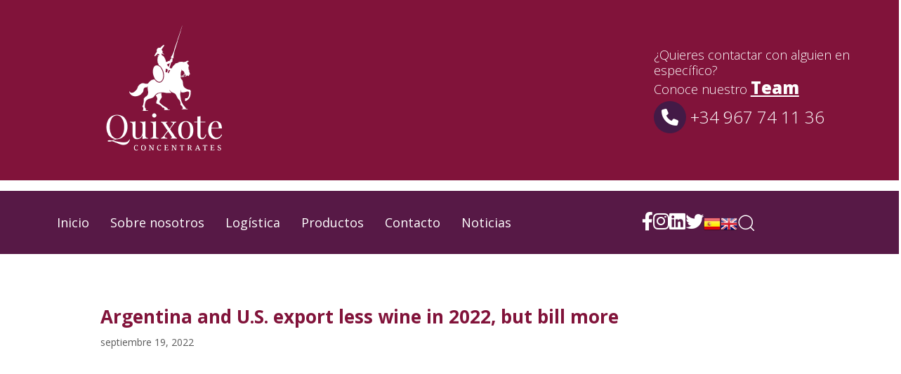

--- FILE ---
content_type: text/html; charset=UTF-8
request_url: https://quixoteconcentrates.es/argentina-and-u-s-export-less-wine-in-2022-but-bill-more/
body_size: 54426
content:
<!DOCTYPE html>
<html lang="es">
<head >

	<meta charset="UTF-8">
	<meta name="viewport" content="width=device-width, initial-scale=1.0" />
	<meta http-equiv="X-UA-Compatible" content="IE=edge">
	<link rel="profile" href="https://gmpg.org/xfn/11">
	<meta name="mobile-web-app-capable" content="yes">
<meta name="apple-mobile-web-app-capable" content="yes">
<meta name="apple-mobile-web-app-title" content="Quixote Concentrates - ">
			<script type="text/javascript">
			var WebFontConfig = WebFontConfig || {};
			WebFontConfig['active'] = function() {
				if ( typeof ( window.jQuery ) !== 'undefined' ) {
					jQuery(window).trigger('liquid_async_fonts_active');
				}
			};
			WebFontConfig['inactive'] = function() {
				if ( typeof ( window.jQuery ) !== 'undefined' ) {
					jQuery(window).trigger('liquid_async_fonts_inactive');
				}
			};
			</script>
			<meta name='robots' content='index, follow, max-image-preview:large, max-snippet:-1, max-video-preview:-1' />
<meta property="og:title" content="Argentina and U.S. export less wine in 2022, but bill more"/>
<meta property="og:description" content="Argentina and the United States export less wine in 2022, but bill more. This is one of the main conclusions that can be obtained from two reports on sales abro"/>
<meta property="og:image" content="https://quixoteconcentrates.es/wp-content/uploads/2022/09/vinedos-720x540-1.jpg"/>
<meta property="og:image:width" content="728"/>
<meta property="og:image:height" content="410"/>
<meta property="og:type" content="article"/>
<meta property="og:article:published_time" content="2022-09-19 11:55:29"/>
<meta property="og:article:modified_time" content="2022-11-11 04:26:46"/>
<meta property="og:article:tag" content="argentina"/>
<meta property="og:article:tag" content="EXPORT"/>
<meta property="og:article:tag" content="grapes"/>
<meta property="og:article:tag" content="must"/>
<meta property="og:article:tag" content="USA"/>
<meta property="og:article:tag" content="VITICULTURE"/>
<meta property="og:article:tag" content="Wine"/>
<meta name="twitter:card" content="summary">
<meta name="twitter:title" content="Argentina and U.S. export less wine in 2022, but bill more"/>
<meta name="twitter:description" content="Argentina and the United States export less wine in 2022, but bill more. This is one of the main conclusions that can be obtained from two reports on sales abro"/>
<meta name="twitter:image" content="https://quixoteconcentrates.es/wp-content/uploads/2022/09/vinedos-720x540-1.jpg"/>
<meta name="author" content="Nicolas Cabrera"/>

	<!-- This site is optimized with the Yoast SEO plugin v22.8 - https://yoast.com/wordpress/plugins/seo/ -->
	<title>Argentina and U.S. export less wine in 2022, but bill more - Quixote Concentrates</title>
	<meta name="description" content="✅ Nuestra empresa promueve la utilización de las buenas prácticas agrícolas y la conversión de nuestros proveedores de materia prima en productores de uvas orgánicas, libres de pesticidas y amigables con el medio ambiente." />
	<link rel="canonical" href="https://www.quixoteconcentrates.es/argentina-and-u-s-export-less-wine-in-2022-but-bill-more/" />
	<meta property="og:url" content="https://www.quixoteconcentrates.es/argentina-and-u-s-export-less-wine-in-2022-but-bill-more/" />
	<meta property="og:site_name" content="Quixote Concentrates" />
	<meta property="article:publisher" content="https://www.facebook.com/QuixoteConcentrates/" />
	<meta property="article:published_time" content="2022-09-19T14:55:29+00:00" />
	<meta property="article:modified_time" content="2022-11-11T03:26:46+00:00" />
	<meta property="og:image" content="https://www.quixoteconcentrates.es/wp-content/uploads/2022/09/vinedos-720x540-1.jpg" />
	<meta property="og:image:width" content="728" />
	<meta property="og:image:height" content="410" />
	<meta property="og:image:type" content="image/jpeg" />
	<meta name="author" content="Nicolas Cabrera" />
	<meta name="twitter:creator" content="@QuixoteConcent" />
	<meta name="twitter:site" content="@QuixoteConcent" />
	<meta name="twitter:label1" content="Escrito por" />
	<meta name="twitter:data1" content="Nicolas Cabrera" />
	<meta name="twitter:label2" content="Tiempo de lectura" />
	<meta name="twitter:data2" content="1 minuto" />
	<script type="application/ld+json" class="yoast-schema-graph">{"@context":"https://schema.org","@graph":[{"@type":"Article","@id":"https://www.quixoteconcentrates.es/argentina-and-u-s-export-less-wine-in-2022-but-bill-more/#article","isPartOf":{"@id":"https://www.quixoteconcentrates.es/argentina-and-u-s-export-less-wine-in-2022-but-bill-more/"},"author":{"name":"Nicolas Cabrera","@id":"https://quixoteconcentrates.es/#/schema/person/703c6b5eb12fb27ea135c7609b5ba2c6"},"headline":"Argentina and U.S. export less wine in 2022, but bill more","datePublished":"2022-09-19T14:55:29+00:00","dateModified":"2022-11-11T03:26:46+00:00","mainEntityOfPage":{"@id":"https://www.quixoteconcentrates.es/argentina-and-u-s-export-less-wine-in-2022-but-bill-more/"},"wordCount":246,"commentCount":0,"publisher":{"@id":"https://quixoteconcentrates.es/#organization"},"image":{"@id":"https://www.quixoteconcentrates.es/argentina-and-u-s-export-less-wine-in-2022-but-bill-more/#primaryimage"},"thumbnailUrl":"https://quixoteconcentrates.es/wp-content/uploads/2022/09/vinedos-720x540-1.jpg","keywords":["argentina","EXPORT","grapes","must","USA","VITICULTURE","Wine"],"articleSection":["REST OF THE WORLD"],"inLanguage":"es","potentialAction":[{"@type":"CommentAction","name":"Comment","target":["https://www.quixoteconcentrates.es/argentina-and-u-s-export-less-wine-in-2022-but-bill-more/#respond"]}]},{"@type":"WebPage","@id":"https://www.quixoteconcentrates.es/argentina-and-u-s-export-less-wine-in-2022-but-bill-more/","url":"https://www.quixoteconcentrates.es/argentina-and-u-s-export-less-wine-in-2022-but-bill-more/","name":"Argentina and U.S. export less wine in 2022, but bill more - Quixote Concentrates","isPartOf":{"@id":"https://quixoteconcentrates.es/#website"},"primaryImageOfPage":{"@id":"https://www.quixoteconcentrates.es/argentina-and-u-s-export-less-wine-in-2022-but-bill-more/#primaryimage"},"image":{"@id":"https://www.quixoteconcentrates.es/argentina-and-u-s-export-less-wine-in-2022-but-bill-more/#primaryimage"},"thumbnailUrl":"https://quixoteconcentrates.es/wp-content/uploads/2022/09/vinedos-720x540-1.jpg","datePublished":"2022-09-19T14:55:29+00:00","dateModified":"2022-11-11T03:26:46+00:00","description":"✅ Nuestra empresa promueve la utilización de las buenas prácticas agrícolas y la conversión de nuestros proveedores de materia prima en productores de uvas orgánicas, libres de pesticidas y amigables con el medio ambiente.","breadcrumb":{"@id":"https://www.quixoteconcentrates.es/argentina-and-u-s-export-less-wine-in-2022-but-bill-more/#breadcrumb"},"inLanguage":"es","potentialAction":[{"@type":"ReadAction","target":["https://www.quixoteconcentrates.es/argentina-and-u-s-export-less-wine-in-2022-but-bill-more/"]}]},{"@type":"ImageObject","inLanguage":"es","@id":"https://www.quixoteconcentrates.es/argentina-and-u-s-export-less-wine-in-2022-but-bill-more/#primaryimage","url":"https://quixoteconcentrates.es/wp-content/uploads/2022/09/vinedos-720x540-1.jpg","contentUrl":"https://quixoteconcentrates.es/wp-content/uploads/2022/09/vinedos-720x540-1.jpg","width":728,"height":410},{"@type":"BreadcrumbList","@id":"https://www.quixoteconcentrates.es/argentina-and-u-s-export-less-wine-in-2022-but-bill-more/#breadcrumb","itemListElement":[{"@type":"ListItem","position":1,"name":"Portada","item":"https://quixoteconcentrates.es/"},{"@type":"ListItem","position":2,"name":"Argentina and U.S. export less wine in 2022, but bill more"}]},{"@type":"WebSite","@id":"https://quixoteconcentrates.es/#website","url":"https://quixoteconcentrates.es/","name":"Quixote Concentrates","description":"","publisher":{"@id":"https://quixoteconcentrates.es/#organization"},"potentialAction":[{"@type":"SearchAction","target":{"@type":"EntryPoint","urlTemplate":"https://quixoteconcentrates.es/?s={search_term_string}"},"query-input":"required name=search_term_string"}],"inLanguage":"es"},{"@type":"Organization","@id":"https://quixoteconcentrates.es/#organization","name":"Quixote Concentrates","url":"https://quixoteconcentrates.es/","logo":{"@type":"ImageObject","inLanguage":"es","@id":"https://quixoteconcentrates.es/#/schema/logo/image/","url":"https://quixoteconcentrates.es/wp-content/uploads/2022/09/Quixote-Marca-12.svg","contentUrl":"https://quixoteconcentrates.es/wp-content/uploads/2022/09/Quixote-Marca-12.svg","width":2777,"height":942,"caption":"Quixote Concentrates"},"image":{"@id":"https://quixoteconcentrates.es/#/schema/logo/image/"},"sameAs":["https://www.facebook.com/QuixoteConcentrates/","https://x.com/QuixoteConcent","https://www.instagram.com/quixoteconcentrates/","https://www.linkedin.com/company/quixoteconcentrates/"]},{"@type":"Person","@id":"https://quixoteconcentrates.es/#/schema/person/703c6b5eb12fb27ea135c7609b5ba2c6","name":"Nicolas Cabrera","image":{"@type":"ImageObject","inLanguage":"es","@id":"https://quixoteconcentrates.es/#/schema/person/image/","url":"https://secure.gravatar.com/avatar/2aa130f8d44b6cc5f7b382e775065e0d?s=96&d=mm&r=g","contentUrl":"https://secure.gravatar.com/avatar/2aa130f8d44b6cc5f7b382e775065e0d?s=96&d=mm&r=g","caption":"Nicolas Cabrera"},"url":"https://quixoteconcentrates.es/author/nicolas-cabrera/"}]}</script>
	<!-- / Yoast SEO plugin. -->


<link rel='dns-prefetch' href='//www.googletagmanager.com' />
<link rel='dns-prefetch' href='//use.fontawesome.com' />
<link rel='dns-prefetch' href='//fonts.googleapis.com' />
<link rel='dns-prefetch' href='//maps.googleapis.com' />
<link rel='dns-prefetch' href='//maps.gstatic.com' />
<link rel='dns-prefetch' href='//fonts.gstatic.com' />
<link rel='dns-prefetch' href='//ajax.googleapis.com' />
<link rel='dns-prefetch' href='//apis.google.com' />
<link rel='dns-prefetch' href='//google-analytics.com' />
<link rel='dns-prefetch' href='//www.google-analytics.com' />
<link rel='dns-prefetch' href='//ssl.google-analytics.com' />
<link rel='dns-prefetch' href='//youtube.com' />
<link rel='dns-prefetch' href='//api.pinterest.com' />
<link rel='dns-prefetch' href='//cdnjs.cloudflare.com' />
<link rel='dns-prefetch' href='//domain.kinstacdn.com' />
<link rel='dns-prefetch' href='//pixel.wp.com' />
<link rel='dns-prefetch' href='//connect.facebook.net' />
<link rel='dns-prefetch' href='//platform.twitter.com' />
<link rel='dns-prefetch' href='//syndication.twitter.com' />
<link rel='dns-prefetch' href='//platform.instagram.com' />
<link rel='dns-prefetch' href='//disqus.com' />
<link rel='dns-prefetch' href='//sitename.disqus.com' />
<link rel='dns-prefetch' href='//s7.addthis.com' />
<link rel='dns-prefetch' href='//platform.linkedin.com' />
<link rel='dns-prefetch' href='//w.sharethis.com' />
<link rel='dns-prefetch' href='//s1.wp.com' />
<link rel='dns-prefetch' href='//1.gravatar.com' />
<link rel='dns-prefetch' href='//s.gravatar.com' />
<link rel='dns-prefetch' href='//stats.wp.com' />
<link rel='dns-prefetch' href='//www.googletagservices.com' />
<link rel='dns-prefetch' href='//adservice.google.com' />
<link rel='dns-prefetch' href='//pagead2.googlesyndication.com' />
<link rel='dns-prefetch' href='//tpc.googlesyndication.com' />
<link rel='dns-prefetch' href='//securepubads.g.doubleclick.net' />
<link rel='dns-prefetch' href='//bp.blogspot.com' />
<link rel='dns-prefetch' href='//1.bp.blogspot.com' />
<link rel='dns-prefetch' href='//ajax.microsoft.com' />
<link rel='dns-prefetch' href='//ajax.aspnetcdn.com' />
<link rel='dns-prefetch' href='//s3.amazonaws.com' />
<link rel='dns-prefetch' href='//a.opmnstr.com' />
<link rel='dns-prefetch' href='//script.hotjar.com' />
<link rel='dns-prefetch' href='//i.ytimg.com' />
<link rel='dns-prefetch' href='//code.jquery.com' />
<link rel='dns-prefetch' href='//stackpath.bootstrapcdn.com' />
<link rel='dns-prefetch' href='//player.vimeo.com' />
<link rel='dns-prefetch' href='//github.githubassets.com' />
<link rel='dns-prefetch' href='//referrer.disqus.com' />
<link rel='dns-prefetch' href='//c.disquscdn.com' />
<link rel='dns-prefetch' href='//ad.doubleclick.net' />
<link rel='dns-prefetch' href='//googleads.g.doubleclick.net' />
<link rel='dns-prefetch' href='//stats.g.doubleclick.net' />
<link rel='dns-prefetch' href='//cm.g.doubleclick.net' />
<link rel='dns-prefetch' href='//stats.buysellads.com' />
<link rel='dns-prefetch' href='//s3.buysellads.com' />
<link rel='preconnect' href='https://fonts.gstatic.com' crossorigin />
<link rel="alternate" type="application/rss+xml" title="Quixote Concentrates &raquo; Feed" href="https://quixoteconcentrates.es/feed/" />
<link rel="alternate" type="application/rss+xml" title="Quixote Concentrates &raquo; Feed de los comentarios" href="https://quixoteconcentrates.es/comments/feed/" />
<link rel="alternate" type="application/rss+xml" title="Quixote Concentrates &raquo; Comentario Argentina and U.S. export less wine in 2022, but bill more del feed" href="https://quixoteconcentrates.es/argentina-and-u-s-export-less-wine-in-2022-but-bill-more/feed/" />
<link  href="https://quixoteconcentrates.es/wp-content/themes/hub/assets/vendors/liquid-icon/lqd-essentials/fonts/lqd-essentials.woff2" as="font" type="font/woff2" crossorigin><script type="text/javascript">
/* <![CDATA[ */
window._wpemojiSettings = {"baseUrl":"https:\/\/s.w.org\/images\/core\/emoji\/15.0.3\/72x72\/","ext":".png","svgUrl":"https:\/\/s.w.org\/images\/core\/emoji\/15.0.3\/svg\/","svgExt":".svg","source":{"concatemoji":"https:\/\/quixoteconcentrates.es\/wp-includes\/js\/wp-emoji-release.min.js?ver=6.5.7"}};
/*! This file is auto-generated */
!function(i,n){var o,s,e;function c(e){try{var t={supportTests:e,timestamp:(new Date).valueOf()};sessionStorage.setItem(o,JSON.stringify(t))}catch(e){}}function p(e,t,n){e.clearRect(0,0,e.canvas.width,e.canvas.height),e.fillText(t,0,0);var t=new Uint32Array(e.getImageData(0,0,e.canvas.width,e.canvas.height).data),r=(e.clearRect(0,0,e.canvas.width,e.canvas.height),e.fillText(n,0,0),new Uint32Array(e.getImageData(0,0,e.canvas.width,e.canvas.height).data));return t.every(function(e,t){return e===r[t]})}function u(e,t,n){switch(t){case"flag":return n(e,"\ud83c\udff3\ufe0f\u200d\u26a7\ufe0f","\ud83c\udff3\ufe0f\u200b\u26a7\ufe0f")?!1:!n(e,"\ud83c\uddfa\ud83c\uddf3","\ud83c\uddfa\u200b\ud83c\uddf3")&&!n(e,"\ud83c\udff4\udb40\udc67\udb40\udc62\udb40\udc65\udb40\udc6e\udb40\udc67\udb40\udc7f","\ud83c\udff4\u200b\udb40\udc67\u200b\udb40\udc62\u200b\udb40\udc65\u200b\udb40\udc6e\u200b\udb40\udc67\u200b\udb40\udc7f");case"emoji":return!n(e,"\ud83d\udc26\u200d\u2b1b","\ud83d\udc26\u200b\u2b1b")}return!1}function f(e,t,n){var r="undefined"!=typeof WorkerGlobalScope&&self instanceof WorkerGlobalScope?new OffscreenCanvas(300,150):i.createElement("canvas"),a=r.getContext("2d",{willReadFrequently:!0}),o=(a.textBaseline="top",a.font="600 32px Arial",{});return e.forEach(function(e){o[e]=t(a,e,n)}),o}function t(e){var t=i.createElement("script");t.src=e,t.defer=!0,i.head.appendChild(t)}"undefined"!=typeof Promise&&(o="wpEmojiSettingsSupports",s=["flag","emoji"],n.supports={everything:!0,everythingExceptFlag:!0},e=new Promise(function(e){i.addEventListener("DOMContentLoaded",e,{once:!0})}),new Promise(function(t){var n=function(){try{var e=JSON.parse(sessionStorage.getItem(o));if("object"==typeof e&&"number"==typeof e.timestamp&&(new Date).valueOf()<e.timestamp+604800&&"object"==typeof e.supportTests)return e.supportTests}catch(e){}return null}();if(!n){if("undefined"!=typeof Worker&&"undefined"!=typeof OffscreenCanvas&&"undefined"!=typeof URL&&URL.createObjectURL&&"undefined"!=typeof Blob)try{var e="postMessage("+f.toString()+"("+[JSON.stringify(s),u.toString(),p.toString()].join(",")+"));",r=new Blob([e],{type:"text/javascript"}),a=new Worker(URL.createObjectURL(r),{name:"wpTestEmojiSupports"});return void(a.onmessage=function(e){c(n=e.data),a.terminate(),t(n)})}catch(e){}c(n=f(s,u,p))}t(n)}).then(function(e){for(var t in e)n.supports[t]=e[t],n.supports.everything=n.supports.everything&&n.supports[t],"flag"!==t&&(n.supports.everythingExceptFlag=n.supports.everythingExceptFlag&&n.supports[t]);n.supports.everythingExceptFlag=n.supports.everythingExceptFlag&&!n.supports.flag,n.DOMReady=!1,n.readyCallback=function(){n.DOMReady=!0}}).then(function(){return e}).then(function(){var e;n.supports.everything||(n.readyCallback(),(e=n.source||{}).concatemoji?t(e.concatemoji):e.wpemoji&&e.twemoji&&(t(e.twemoji),t(e.wpemoji)))}))}((window,document),window._wpemojiSettings);
/* ]]> */
</script>
<link rel='stylesheet' id='acy_front_messages_css-css' href='https://quixoteconcentrates.es/wp-content/plugins/acymailing/media/css/front/messages.min.css?v=1749129537&#038;ver=6.5.7' type='text/css' media='all' />

<style id='wp-emoji-styles-inline-css' type='text/css'>

	img.wp-smiley, img.emoji {
		display: inline !important;
		border: none !important;
		box-shadow: none !important;
		height: 1em !important;
		width: 1em !important;
		margin: 0 0.07em !important;
		vertical-align: -0.1em !important;
		background: none !important;
		padding: 0 !important;
	}
</style>
<link rel='stylesheet' id='wp-block-library-css' href='https://quixoteconcentrates.es/wp-includes/css/dist/block-library/style.min.css?ver=6.5.7' type='text/css' media='all' />
<style id='wp-block-library-theme-inline-css' type='text/css'>
.wp-block-audio figcaption{color:#555;font-size:13px;text-align:center}.is-dark-theme .wp-block-audio figcaption{color:#ffffffa6}.wp-block-audio{margin:0 0 1em}.wp-block-code{border:1px solid #ccc;border-radius:4px;font-family:Menlo,Consolas,monaco,monospace;padding:.8em 1em}.wp-block-embed figcaption{color:#555;font-size:13px;text-align:center}.is-dark-theme .wp-block-embed figcaption{color:#ffffffa6}.wp-block-embed{margin:0 0 1em}.blocks-gallery-caption{color:#555;font-size:13px;text-align:center}.is-dark-theme .blocks-gallery-caption{color:#ffffffa6}.wp-block-image figcaption{color:#555;font-size:13px;text-align:center}.is-dark-theme .wp-block-image figcaption{color:#ffffffa6}.wp-block-image{margin:0 0 1em}.wp-block-pullquote{border-bottom:4px solid;border-top:4px solid;color:currentColor;margin-bottom:1.75em}.wp-block-pullquote cite,.wp-block-pullquote footer,.wp-block-pullquote__citation{color:currentColor;font-size:.8125em;font-style:normal;text-transform:uppercase}.wp-block-quote{border-left:.25em solid;margin:0 0 1.75em;padding-left:1em}.wp-block-quote cite,.wp-block-quote footer{color:currentColor;font-size:.8125em;font-style:normal;position:relative}.wp-block-quote.has-text-align-right{border-left:none;border-right:.25em solid;padding-left:0;padding-right:1em}.wp-block-quote.has-text-align-center{border:none;padding-left:0}.wp-block-quote.is-large,.wp-block-quote.is-style-large,.wp-block-quote.is-style-plain{border:none}.wp-block-search .wp-block-search__label{font-weight:700}.wp-block-search__button{border:1px solid #ccc;padding:.375em .625em}:where(.wp-block-group.has-background){padding:1.25em 2.375em}.wp-block-separator.has-css-opacity{opacity:.4}.wp-block-separator{border:none;border-bottom:2px solid;margin-left:auto;margin-right:auto}.wp-block-separator.has-alpha-channel-opacity{opacity:1}.wp-block-separator:not(.is-style-wide):not(.is-style-dots){width:100px}.wp-block-separator.has-background:not(.is-style-dots){border-bottom:none;height:1px}.wp-block-separator.has-background:not(.is-style-wide):not(.is-style-dots){height:2px}.wp-block-table{margin:0 0 1em}.wp-block-table td,.wp-block-table th{word-break:normal}.wp-block-table figcaption{color:#555;font-size:13px;text-align:center}.is-dark-theme .wp-block-table figcaption{color:#ffffffa6}.wp-block-video figcaption{color:#555;font-size:13px;text-align:center}.is-dark-theme .wp-block-video figcaption{color:#ffffffa6}.wp-block-video{margin:0 0 1em}.wp-block-template-part.has-background{margin-bottom:0;margin-top:0;padding:1.25em 2.375em}
</style>
<style id='safe-svg-svg-icon-style-inline-css' type='text/css'>
.safe-svg-cover{text-align:center}.safe-svg-cover .safe-svg-inside{display:inline-block;max-width:100%}.safe-svg-cover svg{height:100%;max-height:100%;max-width:100%;width:100%}

</style>
<style id='classic-theme-styles-inline-css' type='text/css'>
/*! This file is auto-generated */
.wp-block-button__link{color:#fff;background-color:#32373c;border-radius:9999px;box-shadow:none;text-decoration:none;padding:calc(.667em + 2px) calc(1.333em + 2px);font-size:1.125em}.wp-block-file__button{background:#32373c;color:#fff;text-decoration:none}
</style>
<style id='global-styles-inline-css' type='text/css'>
body{--wp--preset--color--black: #000000;--wp--preset--color--cyan-bluish-gray: #abb8c3;--wp--preset--color--white: #ffffff;--wp--preset--color--pale-pink: #f78da7;--wp--preset--color--vivid-red: #cf2e2e;--wp--preset--color--luminous-vivid-orange: #ff6900;--wp--preset--color--luminous-vivid-amber: #fcb900;--wp--preset--color--light-green-cyan: #7bdcb5;--wp--preset--color--vivid-green-cyan: #00d084;--wp--preset--color--pale-cyan-blue: #8ed1fc;--wp--preset--color--vivid-cyan-blue: #0693e3;--wp--preset--color--vivid-purple: #9b51e0;--wp--preset--gradient--vivid-cyan-blue-to-vivid-purple: linear-gradient(135deg,rgba(6,147,227,1) 0%,rgb(155,81,224) 100%);--wp--preset--gradient--light-green-cyan-to-vivid-green-cyan: linear-gradient(135deg,rgb(122,220,180) 0%,rgb(0,208,130) 100%);--wp--preset--gradient--luminous-vivid-amber-to-luminous-vivid-orange: linear-gradient(135deg,rgba(252,185,0,1) 0%,rgba(255,105,0,1) 100%);--wp--preset--gradient--luminous-vivid-orange-to-vivid-red: linear-gradient(135deg,rgba(255,105,0,1) 0%,rgb(207,46,46) 100%);--wp--preset--gradient--very-light-gray-to-cyan-bluish-gray: linear-gradient(135deg,rgb(238,238,238) 0%,rgb(169,184,195) 100%);--wp--preset--gradient--cool-to-warm-spectrum: linear-gradient(135deg,rgb(74,234,220) 0%,rgb(151,120,209) 20%,rgb(207,42,186) 40%,rgb(238,44,130) 60%,rgb(251,105,98) 80%,rgb(254,248,76) 100%);--wp--preset--gradient--blush-light-purple: linear-gradient(135deg,rgb(255,206,236) 0%,rgb(152,150,240) 100%);--wp--preset--gradient--blush-bordeaux: linear-gradient(135deg,rgb(254,205,165) 0%,rgb(254,45,45) 50%,rgb(107,0,62) 100%);--wp--preset--gradient--luminous-dusk: linear-gradient(135deg,rgb(255,203,112) 0%,rgb(199,81,192) 50%,rgb(65,88,208) 100%);--wp--preset--gradient--pale-ocean: linear-gradient(135deg,rgb(255,245,203) 0%,rgb(182,227,212) 50%,rgb(51,167,181) 100%);--wp--preset--gradient--electric-grass: linear-gradient(135deg,rgb(202,248,128) 0%,rgb(113,206,126) 100%);--wp--preset--gradient--midnight: linear-gradient(135deg,rgb(2,3,129) 0%,rgb(40,116,252) 100%);--wp--preset--font-size--small: 13px;--wp--preset--font-size--medium: 20px;--wp--preset--font-size--large: 36px;--wp--preset--font-size--x-large: 42px;--wp--preset--spacing--20: 0.44rem;--wp--preset--spacing--30: 0.67rem;--wp--preset--spacing--40: 1rem;--wp--preset--spacing--50: 1.5rem;--wp--preset--spacing--60: 2.25rem;--wp--preset--spacing--70: 3.38rem;--wp--preset--spacing--80: 5.06rem;--wp--preset--shadow--natural: 6px 6px 9px rgba(0, 0, 0, 0.2);--wp--preset--shadow--deep: 12px 12px 50px rgba(0, 0, 0, 0.4);--wp--preset--shadow--sharp: 6px 6px 0px rgba(0, 0, 0, 0.2);--wp--preset--shadow--outlined: 6px 6px 0px -3px rgba(255, 255, 255, 1), 6px 6px rgba(0, 0, 0, 1);--wp--preset--shadow--crisp: 6px 6px 0px rgba(0, 0, 0, 1);}:where(.is-layout-flex){gap: 0.5em;}:where(.is-layout-grid){gap: 0.5em;}body .is-layout-flex{display: flex;}body .is-layout-flex{flex-wrap: wrap;align-items: center;}body .is-layout-flex > *{margin: 0;}body .is-layout-grid{display: grid;}body .is-layout-grid > *{margin: 0;}:where(.wp-block-columns.is-layout-flex){gap: 2em;}:where(.wp-block-columns.is-layout-grid){gap: 2em;}:where(.wp-block-post-template.is-layout-flex){gap: 1.25em;}:where(.wp-block-post-template.is-layout-grid){gap: 1.25em;}.has-black-color{color: var(--wp--preset--color--black) !important;}.has-cyan-bluish-gray-color{color: var(--wp--preset--color--cyan-bluish-gray) !important;}.has-white-color{color: var(--wp--preset--color--white) !important;}.has-pale-pink-color{color: var(--wp--preset--color--pale-pink) !important;}.has-vivid-red-color{color: var(--wp--preset--color--vivid-red) !important;}.has-luminous-vivid-orange-color{color: var(--wp--preset--color--luminous-vivid-orange) !important;}.has-luminous-vivid-amber-color{color: var(--wp--preset--color--luminous-vivid-amber) !important;}.has-light-green-cyan-color{color: var(--wp--preset--color--light-green-cyan) !important;}.has-vivid-green-cyan-color{color: var(--wp--preset--color--vivid-green-cyan) !important;}.has-pale-cyan-blue-color{color: var(--wp--preset--color--pale-cyan-blue) !important;}.has-vivid-cyan-blue-color{color: var(--wp--preset--color--vivid-cyan-blue) !important;}.has-vivid-purple-color{color: var(--wp--preset--color--vivid-purple) !important;}.has-black-background-color{background-color: var(--wp--preset--color--black) !important;}.has-cyan-bluish-gray-background-color{background-color: var(--wp--preset--color--cyan-bluish-gray) !important;}.has-white-background-color{background-color: var(--wp--preset--color--white) !important;}.has-pale-pink-background-color{background-color: var(--wp--preset--color--pale-pink) !important;}.has-vivid-red-background-color{background-color: var(--wp--preset--color--vivid-red) !important;}.has-luminous-vivid-orange-background-color{background-color: var(--wp--preset--color--luminous-vivid-orange) !important;}.has-luminous-vivid-amber-background-color{background-color: var(--wp--preset--color--luminous-vivid-amber) !important;}.has-light-green-cyan-background-color{background-color: var(--wp--preset--color--light-green-cyan) !important;}.has-vivid-green-cyan-background-color{background-color: var(--wp--preset--color--vivid-green-cyan) !important;}.has-pale-cyan-blue-background-color{background-color: var(--wp--preset--color--pale-cyan-blue) !important;}.has-vivid-cyan-blue-background-color{background-color: var(--wp--preset--color--vivid-cyan-blue) !important;}.has-vivid-purple-background-color{background-color: var(--wp--preset--color--vivid-purple) !important;}.has-black-border-color{border-color: var(--wp--preset--color--black) !important;}.has-cyan-bluish-gray-border-color{border-color: var(--wp--preset--color--cyan-bluish-gray) !important;}.has-white-border-color{border-color: var(--wp--preset--color--white) !important;}.has-pale-pink-border-color{border-color: var(--wp--preset--color--pale-pink) !important;}.has-vivid-red-border-color{border-color: var(--wp--preset--color--vivid-red) !important;}.has-luminous-vivid-orange-border-color{border-color: var(--wp--preset--color--luminous-vivid-orange) !important;}.has-luminous-vivid-amber-border-color{border-color: var(--wp--preset--color--luminous-vivid-amber) !important;}.has-light-green-cyan-border-color{border-color: var(--wp--preset--color--light-green-cyan) !important;}.has-vivid-green-cyan-border-color{border-color: var(--wp--preset--color--vivid-green-cyan) !important;}.has-pale-cyan-blue-border-color{border-color: var(--wp--preset--color--pale-cyan-blue) !important;}.has-vivid-cyan-blue-border-color{border-color: var(--wp--preset--color--vivid-cyan-blue) !important;}.has-vivid-purple-border-color{border-color: var(--wp--preset--color--vivid-purple) !important;}.has-vivid-cyan-blue-to-vivid-purple-gradient-background{background: var(--wp--preset--gradient--vivid-cyan-blue-to-vivid-purple) !important;}.has-light-green-cyan-to-vivid-green-cyan-gradient-background{background: var(--wp--preset--gradient--light-green-cyan-to-vivid-green-cyan) !important;}.has-luminous-vivid-amber-to-luminous-vivid-orange-gradient-background{background: var(--wp--preset--gradient--luminous-vivid-amber-to-luminous-vivid-orange) !important;}.has-luminous-vivid-orange-to-vivid-red-gradient-background{background: var(--wp--preset--gradient--luminous-vivid-orange-to-vivid-red) !important;}.has-very-light-gray-to-cyan-bluish-gray-gradient-background{background: var(--wp--preset--gradient--very-light-gray-to-cyan-bluish-gray) !important;}.has-cool-to-warm-spectrum-gradient-background{background: var(--wp--preset--gradient--cool-to-warm-spectrum) !important;}.has-blush-light-purple-gradient-background{background: var(--wp--preset--gradient--blush-light-purple) !important;}.has-blush-bordeaux-gradient-background{background: var(--wp--preset--gradient--blush-bordeaux) !important;}.has-luminous-dusk-gradient-background{background: var(--wp--preset--gradient--luminous-dusk) !important;}.has-pale-ocean-gradient-background{background: var(--wp--preset--gradient--pale-ocean) !important;}.has-electric-grass-gradient-background{background: var(--wp--preset--gradient--electric-grass) !important;}.has-midnight-gradient-background{background: var(--wp--preset--gradient--midnight) !important;}.has-small-font-size{font-size: var(--wp--preset--font-size--small) !important;}.has-medium-font-size{font-size: var(--wp--preset--font-size--medium) !important;}.has-large-font-size{font-size: var(--wp--preset--font-size--large) !important;}.has-x-large-font-size{font-size: var(--wp--preset--font-size--x-large) !important;}
.wp-block-navigation a:where(:not(.wp-element-button)){color: inherit;}
:where(.wp-block-post-template.is-layout-flex){gap: 1.25em;}:where(.wp-block-post-template.is-layout-grid){gap: 1.25em;}
:where(.wp-block-columns.is-layout-flex){gap: 2em;}:where(.wp-block-columns.is-layout-grid){gap: 2em;}
.wp-block-pullquote{font-size: 1.5em;line-height: 1.6;}
</style>
<link rel='stylesheet' id='contact-form-7-css' href='https://quixoteconcentrates.es/wp-content/plugins/contact-form-7/includes/css/styles.css?ver=5.9.5' type='text/css' media='all' />
<link rel='stylesheet' id='redux-extendify-styles-css' href='https://quixoteconcentrates.es/wp-content/plugins/hub-core/extras/redux-framework/redux-core/assets/css/extendify-utilities.css?ver=4.4.12.2' type='text/css' media='all' />
<link rel='stylesheet' id='cmplz-general-css' href='https://quixoteconcentrates.es/wp-content/plugins/complianz-gdpr/assets/css/cookieblocker.min.css?ver=1717420505' type='text/css' media='all' />
<link rel='stylesheet' id='bootstrap-css' href='https://quixoteconcentrates.es/wp-content/themes/hub/assets/vendors/bootstrap/css/bootstrap.min.css' type='text/css' media='all' />
<link rel='stylesheet' id='liquid-base-css' href='https://quixoteconcentrates.es/wp-content/themes/hub/style.css' type='text/css' media='all' />
<link rel='stylesheet' id='liquid-theme-css' href='https://quixoteconcentrates.es/wp-content/themes/hub/assets/css/theme.min.css' type='text/css' media='all' />
<link rel='stylesheet' id='theme-responsive-min-css' href='https://quixoteconcentrates.es/wp-content/themes/hub/assets/css/theme-responsive-min.min.css?ver=6.5.7' type='text/css' media='screen and (min-width: 1200px)' />
<link rel='stylesheet' id='theme-responsive-max-css' href='https://quixoteconcentrates.es/wp-content/themes/hub/assets/css/theme-responsive-max.min.css?ver=6.5.7' type='text/css' media='screen and (max-width: 1199px)' />
<link rel='stylesheet' id='font-awesome-official-css' href='https://use.fontawesome.com/releases/v6.2.0/css/all.css' type='text/css' media='all' integrity="sha384-SOnAn/m2fVJCwnbEYgD4xzrPtvsXdElhOVvR8ND1YjB5nhGNwwf7nBQlhfAwHAZC" crossorigin="anonymous" />
<link rel='stylesheet' id='js_composer_front-css' href='https://quixoteconcentrates.es/wp-content/plugins/liquid_js_composer/assets/css/js_composer.min.css?ver=6.9.0' type='text/css' media='all' />
<link rel='stylesheet' id='popup-maker-site-css' href='//quixoteconcentrates.es/wp-content/uploads/pum/pum-site-styles.css?generated=1717522409&#038;ver=1.19.0' type='text/css' media='all' />
<link rel='stylesheet' id='child-hub-style-css' href='https://quixoteconcentrates.es/wp-content/themes/hub-child/style.css?ver=6.5.7' type='text/css' media='all' />
<link rel='stylesheet' id='landinghub-core-css' href='https://quixoteconcentrates.es/wp-content/plugins/hub-core/assets/css/landinghub-core.min.css?ver=6.5.7' type='text/css' media='all' />
<link rel="preload" as="style" href="https://fonts.googleapis.com/css?family=Open%20Sans&#038;display=swap&#038;ver=6.5.7" /><link rel="stylesheet" href="https://fonts.googleapis.com/css?family=Open%20Sans&#038;display=swap&#038;ver=6.5.7" media="print" onload="this.media='all'"><noscript><link rel="stylesheet" href="https://fonts.googleapis.com/css?family=Open%20Sans&#038;display=swap&#038;ver=6.5.7" /></noscript><link rel='stylesheet' id='liquid-generated-responsive-css' href='//quixoteconcentrates.es/wp-content/uploads/liquid-styles/liquid-responsive-100.css?timestamp=944153400&#038;ver=6.5.7' type='text/css' media='all' />
<link rel='stylesheet' id='font-awesome-official-v4shim-css' href='https://use.fontawesome.com/releases/v6.2.0/css/v4-shims.css' type='text/css' media='all' integrity="sha384-MAgG0MNwzSXBbmOw4KK9yjMrRaUNSCk3WoZPkzVC1rmhXzerY4gqk/BLNYtdOFCO" crossorigin="anonymous" />
<script type="text/javascript" id="acy_front_messages_js-js-before">
/* <![CDATA[ */
var ACYM_AJAX_START = "https://quixoteconcentrates.es/wp-admin/admin-ajax.php";
            var ACYM_AJAX_PARAMS = "?action=acymailing_router&noheader=1&nocache=1769907001";
            var ACYM_AJAX = ACYM_AJAX_START + ACYM_AJAX_PARAMS;
/* ]]> */
</script>
<script type="text/javascript" src="https://quixoteconcentrates.es/wp-content/plugins/acymailing/media/js/front/messages.min.js?v=1749129537&amp;ver=6.5.7" id="acy_front_messages_js-js"></script>
<script type="text/javascript" src="https://quixoteconcentrates.es/wp-includes/js/jquery/jquery.min.js?ver=3.7.1" id="jquery-core-js"></script>
<script type="text/javascript" src="https://quixoteconcentrates.es/wp-includes/js/jquery/jquery-migrate.min.js?ver=3.4.1" id="jquery-migrate-js"></script>

<!-- Fragmento de código de la etiqueta de Google (gtag.js) añadida por Site Kit -->

<!-- Fragmento de código de Google Analytics añadido por Site Kit -->
<script type="text/javascript" src="https://www.googletagmanager.com/gtag/js?id=G-7K16DYXWSQ" id="google_gtagjs-js" async></script>
<script type="text/javascript" id="google_gtagjs-js-after">
/* <![CDATA[ */
window.dataLayer = window.dataLayer || [];function gtag(){dataLayer.push(arguments);}
gtag("set","linker",{"domains":["quixoteconcentrates.es"]});
gtag("js", new Date());
gtag("set", "developer_id.dZTNiMT", true);
gtag("config", "G-7K16DYXWSQ");
/* ]]> */
</script>

<!-- Finalizar fragmento de código de la etiqueta de Google (gtags.js) añadida por Site Kit -->
<script type="text/javascript" src="https://quixoteconcentrates.es/wp-content/themes/hub-child/js/scripts.js" id="hub-child-scripts-js"></script>
<link rel="https://api.w.org/" href="https://quixoteconcentrates.es/wp-json/" /><link rel="alternate" type="application/json" href="https://quixoteconcentrates.es/wp-json/wp/v2/posts/3124" /><link rel="EditURI" type="application/rsd+xml" title="RSD" href="https://quixoteconcentrates.es/xmlrpc.php?rsd" />

<link rel='shortlink' href='https://quixoteconcentrates.es/?p=3124' />
<link rel="alternate" type="application/json+oembed" href="https://quixoteconcentrates.es/wp-json/oembed/1.0/embed?url=https%3A%2F%2Fquixoteconcentrates.es%2Fargentina-and-u-s-export-less-wine-in-2022-but-bill-more%2F" />
<link rel="alternate" type="text/xml+oembed" href="https://quixoteconcentrates.es/wp-json/oembed/1.0/embed?url=https%3A%2F%2Fquixoteconcentrates.es%2Fargentina-and-u-s-export-less-wine-in-2022-but-bill-more%2F&#038;format=xml" />
<meta name="generator" content="Site Kit by Google 1.128.0" /><meta name="generator" content="Redux 4.4.12.2" />			<style>.cmplz-hidden {
					display: none !important;
				}</style>		<script>
			( function() {
				window.onpageshow = function( event ) {
					// Defined window.wpforms means that a form exists on a page.
					// If so and back/forward button has been clicked,
					// force reload a page to prevent the submit button state stuck.
					if ( typeof window.wpforms !== 'undefined' && event.persisted ) {
						window.location.reload();
					}
				};
			}() );
		</script>
			
		<link rel="shortcut icon" href="https://www.quixoteconcentrates.es/wp-content/uploads/2022/10/Favicon.png" />
					<!-- For iPhone -->
			<link rel="apple-touch-icon-precomposed" href="https://www.quixoteconcentrates.es/wp-content/uploads/2022/10/Favicon.png">
		
	<script type="text/javascript">
				window.liquidParams = {
					currentZIndex: 10,
					lazyLoadOffset: 500,
					ccOuterSize: 35,
					ccActiveCircleBg: 1,
					ccActiveCircleBc: 1,
				};
				window.liquidIsElementor = false;
			</script><meta name="generator" content="Powered by WPBakery Page Builder - drag and drop page builder for WordPress."/>
<meta name="generator" content="Powered by Slider Revolution 6.5.21 - responsive, Mobile-Friendly Slider Plugin for WordPress with comfortable drag and drop interface." />
<link rel="icon" href="https://quixoteconcentrates.es/wp-content/uploads/2022/06/favicon-1.svg" sizes="32x32" />
<link rel="icon" href="https://quixoteconcentrates.es/wp-content/uploads/2022/06/favicon-1.svg" sizes="192x192" />
<link rel="apple-touch-icon" href="https://quixoteconcentrates.es/wp-content/uploads/2022/06/favicon-1.svg" />
<meta name="msapplication-TileImage" content="https://quixoteconcentrates.es/wp-content/uploads/2022/06/favicon-1.svg" />
<script>function setREVStartSize(e){
			//window.requestAnimationFrame(function() {
				window.RSIW = window.RSIW===undefined ? window.innerWidth : window.RSIW;
				window.RSIH = window.RSIH===undefined ? window.innerHeight : window.RSIH;
				try {
					var pw = document.getElementById(e.c).parentNode.offsetWidth,
						newh;
					pw = pw===0 || isNaN(pw) ? window.RSIW : pw;
					e.tabw = e.tabw===undefined ? 0 : parseInt(e.tabw);
					e.thumbw = e.thumbw===undefined ? 0 : parseInt(e.thumbw);
					e.tabh = e.tabh===undefined ? 0 : parseInt(e.tabh);
					e.thumbh = e.thumbh===undefined ? 0 : parseInt(e.thumbh);
					e.tabhide = e.tabhide===undefined ? 0 : parseInt(e.tabhide);
					e.thumbhide = e.thumbhide===undefined ? 0 : parseInt(e.thumbhide);
					e.mh = e.mh===undefined || e.mh=="" || e.mh==="auto" ? 0 : parseInt(e.mh,0);
					if(e.layout==="fullscreen" || e.l==="fullscreen")
						newh = Math.max(e.mh,window.RSIH);
					else{
						e.gw = Array.isArray(e.gw) ? e.gw : [e.gw];
						for (var i in e.rl) if (e.gw[i]===undefined || e.gw[i]===0) e.gw[i] = e.gw[i-1];
						e.gh = e.el===undefined || e.el==="" || (Array.isArray(e.el) && e.el.length==0)? e.gh : e.el;
						e.gh = Array.isArray(e.gh) ? e.gh : [e.gh];
						for (var i in e.rl) if (e.gh[i]===undefined || e.gh[i]===0) e.gh[i] = e.gh[i-1];
											
						var nl = new Array(e.rl.length),
							ix = 0,
							sl;
						e.tabw = e.tabhide>=pw ? 0 : e.tabw;
						e.thumbw = e.thumbhide>=pw ? 0 : e.thumbw;
						e.tabh = e.tabhide>=pw ? 0 : e.tabh;
						e.thumbh = e.thumbhide>=pw ? 0 : e.thumbh;
						for (var i in e.rl) nl[i] = e.rl[i]<window.RSIW ? 0 : e.rl[i];
						sl = nl[0];
						for (var i in nl) if (sl>nl[i] && nl[i]>0) { sl = nl[i]; ix=i;}
						var m = pw>(e.gw[ix]+e.tabw+e.thumbw) ? 1 : (pw-(e.tabw+e.thumbw)) / (e.gw[ix]);
						newh =  (e.gh[ix] * m) + (e.tabh + e.thumbh);
					}
					var el = document.getElementById(e.c);
					if (el!==null && el) el.style.height = newh+"px";
					el = document.getElementById(e.c+"_wrapper");
					if (el!==null && el) {
						el.style.height = newh+"px";
						el.style.display = "block";
					}
				} catch(e){
					console.log("Failure at Presize of Slider:" + e)
				}
			//});
		  };</script>
		<style type="text/css" id="wp-custom-css">
			/*
.split-text-applied:hover {
	color: blue !important;
	background: black !important;
}
*/		</style>
		<style id='liquid-stylesheet-inline-css' type='text/css'>:root{--color-primary:transparent;--color-secondary:transparent;--color-gradient-start:transparent;--color-gradient-stop:transparent;--color-link:#5b7bfb;--color-link-hover:#181b31;--lqd-cc-active-bw:1px;}body{font-family:'Open Sans', sans-serif ;line-height:1.7em;font-size:18px;color:#808291;}.btn{font-family:'Open Sans', sans-serif ;}.lqd-post-content, .lqd-post-header .entry-excerpt{font-family:'Open Sans', sans-serif ;line-height:2;font-size:16px;color:#737373;}.h1,h1{font-family:'Open Sans', sans-serif ;line-height:1.2em;font-size:52px;color:#181b31;}.h2,h2{font-family:'Open Sans', sans-serif ;line-height:1.2em;font-size:40px;color:#181b31;}.h3,h3{font-family:'Open Sans', sans-serif ;line-height:1.2em;font-size:32px;color:#181b31;}.h4,h4{font-family:'Open Sans', sans-serif ;line-height:1.2em;font-size:25px;color:#181b31;}.h5,h5{font-family:'Open Sans', sans-serif ;line-height:1.2em;font-size:21px;color:#181b31;}.h6,h6{font-family:'Open Sans', sans-serif ;line-height:1.2em;font-size:18px;color:#181b31;}.titlebar-inner h1{}.titlebar-inner p{}.titlebar-inner{padding-top:80px;padding-bottom:80px;}section.vc_row{units:px;}@media screen and (min-width: 992px){body.has-sidebar #lqd-contents-wrap{padding-top:25px;}}@media screen and (max-width: 1199px){.main-header .navbar-header{background:rgb(87, 25, 70);}.main-header .ld-module-trigger, .main-header .ld-search-form .input-icon{color:rgb(255, 255, 255);}.main-header .nav-trigger .bar, .main-header .nav-trigger.style-2 .bar:before, .main-header .nav-trigger.style-2 .bar:after{background-color:rgb(255, 255, 255);}body[data-mobile-nav-style=classic] .lqd-mobile-sec .navbar-collapse, body[data-mobile-nav-style=minimal] .lqd-mobile-sec .navbar-collapse{background:rgb(87, 25, 70);color:rgb(255, 255, 255);}[data-mobile-nav-style=modern] .lqd-mobile-sec:before{background:rgb(87, 25, 70);}ul.nav.main-nav > li > a, ul.nav.main-nav > li > a:hover, .main-nav .children > li.active > a, .main-nav .children > li.current-menu-item > a, .main-nav .children > li:hover > a, .nav-item-children > li.active > a, .nav-item-children > li.current-menu-item > a, .nav-item-children > li:hover > a{color:inherit !important;}[data-mobile-nav-style=modern] .lqd-mobile-sec .navbar-collapse ul .nav-item-children > li > a, [data-mobile-nav-style=modern] .lqd-mobile-sec .navbar-collapse ul > li > a, [data-mobile-nav-style=modern] .lqd-mobile-sec .navbar-collapse ul.nav.main-nav .nav-item-children > li > a, [data-mobile-nav-style=modern] .lqd-mobile-sec .navbar-collapse ul.nav.main-nav > li > a, [data-mobile-nav-style=modern] .lqd-mobile-sec .submenu-expander, [data-mobile-nav-style=modern] .lqd-mobile-sec .megamenu .ld-fancy-heading > *, [data-mobile-nav-style=modern] .lqd-mobile-sec .navbar-collapse .nav-trigger{color:rgb(255, 255, 255);}[data-mobile-nav-style=modern] .lqd-mobile-sec .navbar-collapse .nav-trigger .bar{background-color:rgb(255, 255, 255);}[data-mobile-nav-style=modern] .lqd-mobile-sec .navbar-collapse ul .nav-item-children > li > a:hover, [data-mobile-nav-style=modern] .lqd-mobile-sec .navbar-collapse ul > li > a:hover, [data-mobile-nav-style=modern] .lqd-mobile-sec .navbar-collapse ul.nav.main-nav .nav-item-children > li > a:hover, [data-mobile-nav-style=modern] .lqd-mobile-sec .navbar-collapse ul.nav.main-nav > li > a:hover{color:rgb(255, 255, 255);}[data-mobile-nav-style=modern] .lqd-mobile-sec .navbar-collapse .nav-trigger .bars{border-color:rgba( 255, 255, 255, 0.3);}[data-mobile-nav-scheme=dark] .lqd-mobile-sec .submenu-expander{background-color:rgba( 255, 255, 255, 0.05);}}</style><noscript><style> .wpb_animate_when_almost_visible { opacity: 1; }</style></noscript><style type="text/css" data-type="vc_shortcodes-custom-css">.vc_custom_1663160738643{background-color: #81133a !important;}.vc_custom_1663160733553{background-color: #571946 !important;}</style><style type="text/css" data-type="vc_shortcodes-custom-css">.vc_custom_1663795809491{padding-top: 35px !important;background-color: #81133a !important;}</style><style id="wpforms-css-vars-root">
				:root {
					--wpforms-field-border-radius: 3px;
--wpforms-field-border-style: solid;
--wpforms-field-border-size: 1px;
--wpforms-field-background-color: #ffffff;
--wpforms-field-border-color: rgba( 0, 0, 0, 0.25 );
--wpforms-field-border-color-spare: rgba( 0, 0, 0, 0.25 );
--wpforms-field-text-color: rgba( 0, 0, 0, 0.7 );
--wpforms-field-menu-color: #ffffff;
--wpforms-label-color: rgba( 0, 0, 0, 0.85 );
--wpforms-label-sublabel-color: rgba( 0, 0, 0, 0.55 );
--wpforms-label-error-color: #d63637;
--wpforms-button-border-radius: 3px;
--wpforms-button-border-style: none;
--wpforms-button-border-size: 1px;
--wpforms-button-background-color: #066aab;
--wpforms-button-border-color: #066aab;
--wpforms-button-text-color: #ffffff;
--wpforms-page-break-color: #066aab;
--wpforms-background-image: none;
--wpforms-background-position: center center;
--wpforms-background-repeat: no-repeat;
--wpforms-background-size: cover;
--wpforms-background-width: 100px;
--wpforms-background-height: 100px;
--wpforms-background-color: rgba( 0, 0, 0, 0 );
--wpforms-background-url: none;
--wpforms-container-padding: 0px;
--wpforms-container-border-style: none;
--wpforms-container-border-width: 1px;
--wpforms-container-border-color: #000000;
--wpforms-container-border-radius: 3px;
--wpforms-field-size-input-height: 43px;
--wpforms-field-size-input-spacing: 15px;
--wpforms-field-size-font-size: 16px;
--wpforms-field-size-line-height: 19px;
--wpforms-field-size-padding-h: 14px;
--wpforms-field-size-checkbox-size: 16px;
--wpforms-field-size-sublabel-spacing: 5px;
--wpforms-field-size-icon-size: 1;
--wpforms-label-size-font-size: 16px;
--wpforms-label-size-line-height: 19px;
--wpforms-label-size-sublabel-font-size: 14px;
--wpforms-label-size-sublabel-line-height: 17px;
--wpforms-button-size-font-size: 17px;
--wpforms-button-size-height: 41px;
--wpforms-button-size-padding-h: 15px;
--wpforms-button-size-margin-top: 10px;
--wpforms-container-shadow-size-box-shadow: none;

				}
			</style>
</head>

<body class="post-template-default single single-post postid-3124 single-format-standard wp-embed-responsive lqd-blog-post lqd-blog-post-style-6 blog-single-post-has-thumbnail site-wide-layout sidebar-widgets-outline lazyload-enabled wpb-js-composer js-comp-ver-6.9.0 vc_responsive" dir="ltr" itemscope="itemscope" itemtype="http://schema.org/WebPage" data-mobile-nav-breakpoint="1199" data-mobile-nav-style="minimal" data-mobile-nav-scheme="custom" data-mobile-nav-trigger-alignment="left" data-mobile-header-scheme="custom" data-mobile-logo-alignment="center" data-overlay-onmobile="false">
	
	
	<div><div class="screen-reader-text">Skip links</div><ul class="liquid-skip-link screen-reader-text"><li><a href="#primary-nav" class="screen-reader-shortcut"> Skip to primary navigation</a></li><li><a href="#lqd-site-content" class="screen-reader-shortcut"> Skip to content</a></li></ul></div>

	<div id="wrap">

		<header class="header site-header main-header   " id="header" itemscope="itemscope" itemtype="http://schema.org/WPHeader">
    
    <div id="sec1-nav" class="lqd-head-sec-wrap pos-rel lqd-hide-onstuck   vc_custom_1663160738643 " style="">
						<div class="lqd-head-sec container d-flex align-items-stretch"><div  class="col lqd-head-col  " >
<div id="ld_header_image_697ea33d479cb" class="header-module module-logo no-rotate navbar-brand-plain ld_header_image_697ea33d479cb">

	<a class="navbar-brand" href="https://quixoteconcentrates.es/inicio/" rel="home"><span class="navbar-brand-inner">   <img class="logo-sticky" src="https://www.quixoteconcentrates.es/wp-content/uploads/2022/11/Logo-182x197-WEB.png" alt="Quixote Concentrates"  /> <img class="logo-default" src="https://www.quixoteconcentrates.es/wp-content/uploads/2022/11/Logo-182x197-WEB.png" alt="Quixote Concentrates"  /></span></a>		
</div><!-- /.navbar-header --></div><div  class="col lqd-head-col  " ></div><div  class="col lqd-head-col   text-right text-lg-right" >
	<div class="wpb_raw_code wpb_content_element wpb_raw_html" >
		<div class="wpb_wrapper">
			<p class="texto-nav blanco open w300 t18 mb5 left">¿Quieres contactar con alguien en específico?<br>Conoce nuestro <a href="/sobre-nosotros" class="open t24 w900 blanco subrayado">Team</a></p>
<a href="tel:+34967741136" class="boton-telefono-nav blanco t24 left open w300"><i class="fa-solid fa-phone"></i> +34 967 74 11 36</a>
		</div>
	</div>
</div>	</div></div><div id="sec2-nav" class="lqd-head-sec-wrap pos-rel    vc_custom_1663160733553 " style="">
						<div class="lqd-head-sec container-fluid d-flex align-items-stretch"><div  class="col lqd-head-col   text-center" ><style>.ld_header_menu_697ea33d4811d{--lqd-menu-items-top-padding:10px;--lqd-menu-items-right-padding:15px;--lqd-menu-items-bottom-padding:10px;--lqd-menu-items-left-padding:15px;}</style><div class="header-module module-primary-nav pos-stc">
	<div class="collapse navbar-collapse none  " id="main-header-collapse" aria-expanded="false" role="navigation">
	<ul id="menu-menu" class="main-nav lqd-menu-counter-right ld_header_menu_697ea33d4811d main-nav-hover-underline-2 nav align-items-lg-stretch justify-content-lg-default-align" data-submenu-options='{"toggleType":"fade","handler":"mouse-in-out"}' ><li id="menu-item-66" class="menu-item menu-item-type-post_type menu-item-object-page menu-item-home menu-item-66"><a href="https://quixoteconcentrates.es/">Inicio</a></li>
<li id="menu-item-4897" class="menu-item menu-item-type-post_type menu-item-object-page menu-item-4897"><a href="https://quixoteconcentrates.es/sobre-nosotros/">Sobre nosotros</a></li>
<li id="menu-item-323" class="menu-item menu-item-type-post_type menu-item-object-page menu-item-323"><a href="https://quixoteconcentrates.es/logistica/">Logística</a></li>
<li id="menu-item-4896" class="li-producto menu-item menu-item-type-post_type menu-item-object-page menu-item-has-children menu-item-4896"><a href="https://quixoteconcentrates.es/productos/">Productos<span class="submenu-expander pos-abs"><svg xmlns="http://www.w3.org/2000/svg" width="21" height="32" viewBox="0 0 21 32" style="width: 1em; height: 1em;"><path fill="currentColor" d="M10.5 18.375l7.938-7.938c.562-.562 1.562-.562 2.125 0s.562 1.563 0 2.126l-9 9c-.563.562-1.5.625-2.063.062L.437 12.562C.126 12.25 0 11.876 0 11.5s.125-.75.438-1.063c.562-.562 1.562-.562 2.124 0z"></path></svg></span></a>
<ul class="nav-item-children">
	<li id="menu-item-6292" class="menu-item menu-item-type-post_type menu-item-object-page menu-item-6292"><a href="https://quixoteconcentrates.es/quixote-premium/">Quixote Premium</a></li>
	<li id="menu-item-4950" class="menu-item menu-item-type-post_type menu-item-object-page menu-item-4950"><a href="https://quixoteconcentrates.es/zumo-de-uva-blanca-concentrado-virgen/">Zumo de Uva Blanca Concentrado Virgen</a></li>
	<li id="menu-item-4949" class="menu-item menu-item-type-post_type menu-item-object-page menu-item-4949"><a href="https://quixoteconcentrates.es/zumo-de-uva-blanco-concentrado-organico/">Zumo de Uva Blanco Concentrado Orgánico</a></li>
	<li id="menu-item-4948" class="menu-item menu-item-type-post_type menu-item-object-page menu-item-4948"><a href="https://quixoteconcentrates.es/zumo-de-uvas-blancas-virgen-concentrado-de-alto-contenido-acido/">Zumo de Uvas Blancas Virgen Concentrado de alto contenido ácido</a></li>
	<li id="menu-item-4947" class="menu-item menu-item-type-post_type menu-item-object-page menu-item-4947"><a href="https://quixoteconcentrates.es/zumo-de-uva-concentrado-ultra-blanco/">Zumo de Uva Concentrado Ultra Blanco</a></li>
	<li id="menu-item-4946" class="menu-item menu-item-type-post_type menu-item-object-page menu-item-4946"><a href="https://quixoteconcentrates.es/zumo-de-uva-blanco-concentrado-rectificado/">Zumo de Uva Concentrado Rectificado</a></li>
	<li id="menu-item-4956" class="menu-item menu-item-type-post_type menu-item-object-page menu-item-4956"><a href="https://quixoteconcentrates.es/zumo-de-uva-concentrado-tinta-250/">Zumo de uva concentrado tinta 250</a></li>
	<li id="menu-item-4964" class="menu-item menu-item-type-post_type menu-item-object-page menu-item-4964"><a href="https://quixoteconcentrates.es/zumo-de-uva-concentrado-tinta-400/">Zumo de uva concentrado tinta 400</a></li>
	<li id="menu-item-4968" class="menu-item menu-item-type-post_type menu-item-object-page menu-item-4968"><a href="https://quixoteconcentrates.es/zumo-de-uva-concentrado-tinta-600/">Zumo de uva concentrado tinta 600</a></li>
	<li id="menu-item-4973" class="menu-item menu-item-type-post_type menu-item-object-page menu-item-4973"><a href="https://quixoteconcentrates.es/zumo-de-uva-concentrado-tinta-800/">Zumo de uva concentrado tinta 800</a></li>
	<li id="menu-item-4984" class="menu-item menu-item-type-post_type menu-item-object-page menu-item-4984"><a href="https://quixoteconcentrates.es/zumo-de-uva-concentrado-tinta-1000/">Zumo de uva concentrado tinta 1000</a></li>
	<li id="menu-item-4991" class="menu-item menu-item-type-post_type menu-item-object-page menu-item-4991"><a href="https://quixoteconcentrates.es/zumo-de-uva-concentrado-tinta-2000/">Zumo de uva concentrado tinta 2000</a></li>
</ul>
</li>
<li id="menu-item-62" class="menu-item menu-item-type-post_type menu-item-object-page menu-item-62"><a href="https://quixoteconcentrates.es/contacto/">Contacto</a></li>
<li id="menu-item-3237" class="menu-item menu-item-type-post_type menu-item-object-page menu-item-has-children menu-item-3237"><a href="https://quixoteconcentrates.es/noticias/">Noticias<span class="submenu-expander pos-abs"><svg xmlns="http://www.w3.org/2000/svg" width="21" height="32" viewBox="0 0 21 32" style="width: 1em; height: 1em;"><path fill="currentColor" d="M10.5 18.375l7.938-7.938c.562-.562 1.562-.562 2.125 0s.562 1.563 0 2.126l-9 9c-.563.562-1.5.625-2.063.062L.437 12.562C.126 12.25 0 11.876 0 11.5s.125-.75.438-1.063c.562-.562 1.562-.562 2.124 0z"></path></svg></span></a>
<ul class="nav-item-children">
	<li id="menu-item-5207" class="menu-item menu-item-type-post_type menu-item-object-page menu-item-5207"><a href="https://quixoteconcentrates.es/noticias/noticias-de-europa/">Noticias de Europa</a></li>
	<li id="menu-item-5208" class="menu-item menu-item-type-post_type menu-item-object-page menu-item-5208"><a href="https://quixoteconcentrates.es/noticias/noticias-del-mundo/">Noticias del Mundo</a></li>
</ul>
</li>
</ul>	</div><!-- /.navbar-collapse -->
</div><!-- /.header-module --></div><div  class="col lqd-head-col   text-center" >
	<div class="wpb_raw_code wpb_content_element wpb_raw_html" >
		<div class="wpb_wrapper">
			<div class="flex-redes-nav">
<a class="boton-redes-nav" href="https://www.facebook.com/QuixoteConcentrates/" target="_blank"><i class="fa-brands fa-facebook-f"></i></a>
<a class="boton-redes-nav" href="https://www.instagram.com/quixoteconcentrates/" target="_blank"><i class="fa-brands fa-instagram"></i></a>
<a class="boton-redes-nav" href="https://www.linkedin.com/company/quixoteconcentrates/" target="_blank"><i class="fa-brands fa-linkedin"></i></a>
<a class="boton-redes-nav" href="https://twitter.com/QuixoteConcent" target="_blank"><i class="fa-brands fa-twitter"></i></a>
<!-- GTranslate: https://gtranslate.io/ -->
<a href="#" onclick="doGTranslate('es|es');return false;" title="Spanish" class="glink nturl notranslate"><img src="//quixoteconcentrates.es/wp-content/plugins/gtranslate/flags/24/es.png" height="24" width="24" alt="Spanish" /></a><a href="#" onclick="doGTranslate('es|en');return false;" title="English" class="glink nturl notranslate"><img src="//quixoteconcentrates.es/wp-content/plugins/gtranslate/flags/24/en.png" height="24" width="24" alt="English" /></a><style>#goog-gt-tt{display:none!important;}.goog-te-banner-frame{display:none!important;}.goog-te-menu-value:hover{text-decoration:none!important;}.goog-text-highlight{background-color:transparent!important;box-shadow:none!important;}body{top:0!important;}#google_translate_element2{display:none!important;}</style>
<div id="google_translate_element2"></div>
<script>function googleTranslateElementInit2() {new google.translate.TranslateElement({pageLanguage: 'es',autoDisplay: false}, 'google_translate_element2');}if(!window.gt_translate_script){window.gt_translate_script=document.createElement('script');gt_translate_script.src='https://translate.google.com/translate_a/element.js?cb=googleTranslateElementInit2';document.body.appendChild(gt_translate_script);}</script>

<script>
function GTranslateGetCurrentLang() {var keyValue = document['cookie'].match('(^|;) ?googtrans=([^;]*)(;|$)');return keyValue ? keyValue[2].split('/')[2] : null;}
function GTranslateFireEvent(element,event){try{if(document.createEventObject){var evt=document.createEventObject();element.fireEvent('on'+event,evt)}else{var evt=document.createEvent('HTMLEvents');evt.initEvent(event,true,true);element.dispatchEvent(evt)}}catch(e){}}
function doGTranslate(lang_pair){if(lang_pair.value)lang_pair=lang_pair.value;if(lang_pair=='')return;var lang=lang_pair.split('|')[1];if(GTranslateGetCurrentLang() == null && lang == lang_pair.split('|')[0])return;if(typeof ga=='function'){ga('send', 'event', 'GTranslate', lang, location.hostname+location.pathname+location.search);}var teCombo;var sel=document.getElementsByTagName('select');for(var i=0;i<sel.length;i++)if(sel[i].className.indexOf('goog-te-combo')!=-1){teCombo=sel[i];break;}if(document.getElementById('google_translate_element2')==null||document.getElementById('google_translate_element2').innerHTML.length==0||teCombo.length==0||teCombo.innerHTML.length==0){setTimeout(function(){doGTranslate(lang_pair)},500)}else{teCombo.value=lang;GTranslateFireEvent(teCombo,'change');GTranslateFireEvent(teCombo,'change')}}
</script>
</div>
		</div>
	</div>
<div class="header-module lqd-show-on-mobile">
	<div class="ld-module-search d-flex align-items-center">

	<span class="ld-module-trigger collapsed lqd-module-trigger-txt-left lqd-module-show-icon lqd-module-icon-plain" role="button" data-ld-toggle="true" data-toggle="collapse" data-target="#search-697ea33d4c776" data-bs-toggle="collapse" data-bs-target="#search-697ea33d4c776" aria-controls="search-697ea33d4c776" aria-expanded="false">
		<span class="ld-module-trigger-txt"></span>
					<span class="ld-module-trigger-icon">
				<i class="lqd-icn-ess icon-ld-search"></i>
			</span>
			</span>

	<div role="search" class="ld-module-dropdown collapse pos-abs" id="search-697ea33d4c776" aria-expanded="false">
		<div class="ld-search-form-container">
			<form role="search" method="get" action="https://quixoteconcentrates.es/" class="ld-search-form pos-rel">
				<label class="screen-reader-text" for="s">Search</label>
				<input type="search" placeholder="Start searching" value="" name="s" />
				<span role="search" class="input-icon" data-ld-toggle="true" data-toggle="collapse" data-target="#search-697ea33d4c776" data-bs-toggle="collapse" data-bs-target="#search-697ea33d4c776" aria-controls="search-697ea33d4c776" aria-expanded="false"><svg xmlns="http://www.w3.org/2000/svg" width="32" height="32" viewBox="0 0 32 32" style="height: 1em;"><path fill="currentColor" d="M13.365 2.001c-4.37.74-8.093 3.493-10.055 7.435-.845 1.697-1.269 3.163-1.413 4.887-.357 4.252 1.082 8.17 4.06 11.062 1.242 1.206 2.144 1.85 3.606 2.58 4.546 2.27 10.248 1.75 14.209-1.295.39-.3.756-.545.813-.545.058 0 1.425 1.322 3.04 2.938L30.561 32H32v-1.44l-2.938-2.935c-1.615-1.615-2.937-2.968-2.937-3.008 0-.04.23-.377.51-.75 1.08-1.442 1.933-3.263 2.396-5.117.219-.876.265-1.436.265-3.188-.002-1.89-.037-2.257-.325-3.329-1.406-5.227-5.42-9.053-10.604-10.11-1.274-.26-3.822-.321-5.002-.122m5.572 2.306c1.993.59 3.96 1.8 5.283 3.246 1.302 1.425 2.126 2.905 2.744 4.93.296.972.33 1.278.331 3.08.002 2.311-.196 3.263-1.051 5.053-.657 1.374-1.38 2.367-2.512 3.455-1.558 1.496-3.104 2.373-5.098 2.89-6.421 1.668-12.828-2.11-14.456-8.524-.394-1.552-.442-3.702-.117-5.25.906-4.306 4.206-7.789 8.462-8.928 1.369-.366 1.395-.369 3.415-.326 1.591.034 2.044.09 3 .374"></path></svg></span>
			</form>
		</div>
	</div>

</div></div></div>	</div></div><div class="lqd-mobile-sec pos-rel">
		<div class="lqd-mobile-sec-inner navbar-header d-flex align-items-stretch w-100">
			<div class="lqd-mobile-modules-container empty"></div>
			<button
			type="button"
			class="navbar-toggle collapsed nav-trigger style-mobile d-flex pos-rel align-items-center justify-content-center"
			data-ld-toggle="true"
			data-toggle="collapse"
			data-bs-toggle="collapse"
			data-target="#lqd-mobile-sec-nav"
			data-bs-target="#lqd-mobile-sec-nav"
			aria-expanded="false"
			data-toggle-options='{ "changeClassnames": {"html": "mobile-nav-activated"} }'>
				<span class="sr-only">Toggle navigation</span>
				<span class="bars d-inline-block pos-rel z-index-1">
					<span class="bars-inner d-flex flex-column w-100 h-100">
						<span class="bar d-inline-block"></span>
						<span class="bar d-inline-block"></span>
						<span class="bar d-inline-block"></span>
					</span>
				</span>
			</button>

			<a class="navbar-brand d-flex pos-rel" href="https://quixoteconcentrates.es/">
				<span class="navbar-brand-inner">
					<img class="logo-default" src="https://www.quixoteconcentrates.es/wp-content/uploads/2022/11/Logo-182x197-WEB.png" alt="Quixote Concentrates"  />
				</span>
			</a>

		</div>

		<div class="lqd-mobile-sec-nav w-100 pos-abs z-index-10">

			<div class="mobile-navbar-collapse navbar-collapse collapse w-100" id="lqd-mobile-sec-nav" aria-expanded="false" role="navigation"><ul id="mobile-primary-nav" class="reset-ul lqd-mobile-main-nav main-nav nav" itemtype="http://schema.org/SiteNavigationElement" itemscope="itemscope"><li class="menu-item menu-item-type-post_type menu-item-object-page menu-item-home menu-item-66"><a href="https://quixoteconcentrates.es/">Inicio</a></li>
<li class="menu-item menu-item-type-post_type menu-item-object-page menu-item-4897"><a href="https://quixoteconcentrates.es/sobre-nosotros/">Sobre nosotros</a></li>
<li class="menu-item menu-item-type-post_type menu-item-object-page menu-item-323"><a href="https://quixoteconcentrates.es/logistica/">Logística</a></li>
<li class="li-producto menu-item menu-item-type-post_type menu-item-object-page menu-item-has-children menu-item-4896"><a href="https://quixoteconcentrates.es/productos/">Productos<span class="submenu-expander pos-abs"><svg xmlns="http://www.w3.org/2000/svg" width="21" height="32" viewBox="0 0 21 32" style="width: 1em; height: 1em;"><path fill="currentColor" d="M10.5 18.375l7.938-7.938c.562-.562 1.562-.562 2.125 0s.562 1.563 0 2.126l-9 9c-.563.562-1.5.625-2.063.062L.437 12.562C.126 12.25 0 11.876 0 11.5s.125-.75.438-1.063c.562-.562 1.562-.562 2.124 0z"></path></svg></span></a>
<ul class="nav-item-children">
	<li class="menu-item menu-item-type-post_type menu-item-object-page menu-item-6292"><a href="https://quixoteconcentrates.es/quixote-premium/">Quixote Premium</a></li>
	<li class="menu-item menu-item-type-post_type menu-item-object-page menu-item-4950"><a href="https://quixoteconcentrates.es/zumo-de-uva-blanca-concentrado-virgen/">Zumo de Uva Blanca Concentrado Virgen</a></li>
	<li class="menu-item menu-item-type-post_type menu-item-object-page menu-item-4949"><a href="https://quixoteconcentrates.es/zumo-de-uva-blanco-concentrado-organico/">Zumo de Uva Blanco Concentrado Orgánico</a></li>
	<li class="menu-item menu-item-type-post_type menu-item-object-page menu-item-4948"><a href="https://quixoteconcentrates.es/zumo-de-uvas-blancas-virgen-concentrado-de-alto-contenido-acido/">Zumo de Uvas Blancas Virgen Concentrado de alto contenido ácido</a></li>
	<li class="menu-item menu-item-type-post_type menu-item-object-page menu-item-4947"><a href="https://quixoteconcentrates.es/zumo-de-uva-concentrado-ultra-blanco/">Zumo de Uva Concentrado Ultra Blanco</a></li>
	<li class="menu-item menu-item-type-post_type menu-item-object-page menu-item-4946"><a href="https://quixoteconcentrates.es/zumo-de-uva-blanco-concentrado-rectificado/">Zumo de Uva Concentrado Rectificado</a></li>
	<li class="menu-item menu-item-type-post_type menu-item-object-page menu-item-4956"><a href="https://quixoteconcentrates.es/zumo-de-uva-concentrado-tinta-250/">Zumo de uva concentrado tinta 250</a></li>
	<li class="menu-item menu-item-type-post_type menu-item-object-page menu-item-4964"><a href="https://quixoteconcentrates.es/zumo-de-uva-concentrado-tinta-400/">Zumo de uva concentrado tinta 400</a></li>
	<li class="menu-item menu-item-type-post_type menu-item-object-page menu-item-4968"><a href="https://quixoteconcentrates.es/zumo-de-uva-concentrado-tinta-600/">Zumo de uva concentrado tinta 600</a></li>
	<li class="menu-item menu-item-type-post_type menu-item-object-page menu-item-4973"><a href="https://quixoteconcentrates.es/zumo-de-uva-concentrado-tinta-800/">Zumo de uva concentrado tinta 800</a></li>
	<li class="menu-item menu-item-type-post_type menu-item-object-page menu-item-4984"><a href="https://quixoteconcentrates.es/zumo-de-uva-concentrado-tinta-1000/">Zumo de uva concentrado tinta 1000</a></li>
	<li class="menu-item menu-item-type-post_type menu-item-object-page menu-item-4991"><a href="https://quixoteconcentrates.es/zumo-de-uva-concentrado-tinta-2000/">Zumo de uva concentrado tinta 2000</a></li>
</ul>
</li>
<li class="menu-item menu-item-type-post_type menu-item-object-page menu-item-62"><a href="https://quixoteconcentrates.es/contacto/">Contacto</a></li>
<li class="menu-item menu-item-type-post_type menu-item-object-page menu-item-has-children menu-item-3237"><a href="https://quixoteconcentrates.es/noticias/">Noticias<span class="submenu-expander pos-abs"><svg xmlns="http://www.w3.org/2000/svg" width="21" height="32" viewBox="0 0 21 32" style="width: 1em; height: 1em;"><path fill="currentColor" d="M10.5 18.375l7.938-7.938c.562-.562 1.562-.562 2.125 0s.562 1.563 0 2.126l-9 9c-.563.562-1.5.625-2.063.062L.437 12.562C.126 12.25 0 11.876 0 11.5s.125-.75.438-1.063c.562-.562 1.562-.562 2.124 0z"></path></svg></span></a>
<ul class="nav-item-children">
	<li class="menu-item menu-item-type-post_type menu-item-object-page menu-item-5207"><a href="https://quixoteconcentrates.es/noticias/noticias-de-europa/">Noticias de Europa</a></li>
	<li class="menu-item menu-item-type-post_type menu-item-object-page menu-item-5208"><a href="https://quixoteconcentrates.es/noticias/noticias-del-mundo/">Noticias del Mundo</a></li>
</ul>
</li>
<li class="menu-item menu-item-gtranslate menu-item-has-children notranslate"><a href="#" data-gt-lang="es" class="gt-current-wrapper notranslate"><img src="https://quixoteconcentrates.es/wp-content/plugins/gtranslate/flags/24/es.png" width="24" height="24" alt="es" loading="lazy"></a><ul class="dropdown-menu sub-menu"><li class="menu-item menu-item-gtranslate-child"><a href="#" data-gt-lang="es" class="gt-current-lang notranslate"><img src="https://quixoteconcentrates.es/wp-content/plugins/gtranslate/flags/24/es.png" width="24" height="24" alt="es" loading="lazy"></a></li><li class="menu-item menu-item-gtranslate-child"><a href="#" data-gt-lang="en" class="notranslate"><img src="https://quixoteconcentrates.es/wp-content/plugins/gtranslate/flags/24/en.png" width="24" height="24" alt="en" loading="lazy"></a></li></ul></li></ul></div>

		</div>

	</div>
</header>
		<main class="content" id="lqd-site-content">

			
			<div id="lqd-contents-wrap">

			

<article class="lqd-post-content pos-rel post-3124 post type-post status-publish format-standard has-post-thumbnail hentry category-rest-of-the-world tag-argentina tag-export tag-grapes tag-must tag-usa tag-viticulture tag-wine" id="post-3124">

	<div class="entry-content lqd-single-post-content clearfix pos-rel">
		<div class="container"><div class="lqd-post-cover overflow-hidden">

	
			<figure class="lqd-post-media" >
		<img width="728" height="410" src="data:image/svg+xml;charset=utf-8,%3Csvg xmlns%3D&#039;http%3A%2F%2Fwww.w3.org%2F2000%2Fsvg&#039; viewBox%3D&#039;0 0 728 410&#039;%2F%3E" class="attachment-full size-full ld-lazyload wp-post-image" alt="" itemprop="image" decoding="async" data-src="https://quixoteconcentrates.es/wp-content/uploads/2022/09/vinedos-720x540-1.jpg.webp" data-srcset="https://quixoteconcentrates.es/wp-content/uploads/2022/09/vinedos-720x540-1.jpg.webp 728w, https://quixoteconcentrates.es/wp-content/uploads/2022/09/vinedos-720x540-1-300x169.jpg.webp 300w, https://quixoteconcentrates.es/wp-content/uploads/2022/09/vinedos-720x540-1-18x10.jpg.webp 18w" data-sizes="(max-width: 728px) 100vw, 728px" data-aspect="1.7756097560976" />		</figure>
	
		
	
	<span class="lqd-overlay lqd-post-cover-overlay z-index-2"></span>

	<header class="lqd-post-header entry-header" >

				<div class="entry-meta">
			<div class="cat-links">
				<span>Published in:</span>
				<a href="https://quixoteconcentrates.es/category/rest-of-the-world/" rel="category tag">REST OF THE WORLD</a>			</div>
		</div>
				
		<h1 class="entry-title">Argentina and U.S. export less wine in 2022, but bill more</h1>
		
		
<div class="entry-meta d-flex flex-wrap align-items-center text-center">
	<div class="byline">

		<figure>
			<img alt='' src='https://secure.gravatar.com/avatar/2aa130f8d44b6cc5f7b382e775065e0d?s=57&#038;d=mm&#038;r=g' srcset='https://secure.gravatar.com/avatar/2aa130f8d44b6cc5f7b382e775065e0d?s=114&#038;d=mm&#038;r=g 2x' class='avatar avatar-57 photo' height='57' width='57' decoding='async'/>		</figure>

		<span class="d-flex flex-column">
			<span>Author</span>
				<span class="entry-author">
		<span>
			<a class="url fn" href="https://quixoteconcentrates.es/author/nicolas-cabrera/" title="Posts by Nicolas Cabrera" rel="author" itemprop="url">Nicolas Cabrera</a>		</span>
	</span>
			</span>

	</div>

	<div class="posted-on">
		<span>Published on:</span>
		<a href="https://quixoteconcentrates.es/argentina-and-u-s-export-less-wine-in-2022-but-bill-more/" rel="bookmark">
			<time class="entry-date published" datetime="2022-09-19T11:55:29+01:00">septiembre 19, 2022</time>		</a>
	</div>

	
	

	
	</div>	</header>

	</div>
		<h2><strong>Argentina and the United States export less wine in 2022, but bill more. This is one of the main conclusions that can be obtained from two reports on sales abroad of these countries recently published by the Spanish Wine Market Observatory.</strong></h2>
<p>&nbsp;</p>
<h2><strong>ARGENTINA</strong></h2>
<p>The reduction in sales of bulk wine to Canada is the main cause of the reduction in volume of Argentine exports.</p>
<p>Argentina reduced its wine exports in terms of volume (-10.7%) and increased them by a slight 0.8% in value, thanks to an increase in the average price of 12.9%. They stood at 126.6 million liters (-15.2 million liters), worth almost 385 million dollars (+2.9 million), at an average price of 3.04 USD/liter (+35 cents).</p>
<p><img decoding="async" src="https://www.agronewscastillayleon.com/sites/default/files/unnamed_79.jpg" /><br />
Bulk wine led the fall in volume (-31% or 14.5 million liters less), after the collapse recorded in Canada (-10.4 million liters), United Kingdom (-4.6 million) or China (-2.6 million).</p>
<h2></h2>
<h2><strong>UNITED STATES</strong></h2>
<p>According to the OeMV report, the export of wine from the United States is the worst in the first half of the last 20 years, but it is the best in terms of the amounts sold abroad.</p>
<p>The United States reduced the volume of wine exported in the first half of 2022 by 4.6% to 153.3 million litres. However, its turnover increased by 11.1% to 786.6 million dollars, when the average price rose by 16.4% to 5.13 USD/liter.</p>
<p>It has been the worst first semester in volume since 2002, but the best ever in value.</p>
<p>&nbsp;</p>
<p><img decoding="async" class="media-element file-media-original" title="" src="https://www.agronewscastillayleon.com/sites/default/files/unnamed_80.jpg" alt="" width="1279" height="732" /></p>
<p>&nbsp;</p>
<p>SOURCE: <a href="https://www.agronewscastillayleon.com/argentina-y-eeuu-exportan-menos-vino-en-2022-pero-facturan-mas" target="_blank" rel="noopener">AGRONEWSCASTILLAYLEON.COM</a></p>
<p>&nbsp;</p>
		
	</div>
	</div>	
	
		<footer class="blog-post-footer entry-footer">
		
		 
		
		<div class="d-flex justify-content-between">

		<span class="tags-links d-flex flex-wrap align-items-center pr-md-2"><span>Tags:</span><a href="https://quixoteconcentrates.es/tag/argentina/" rel="tag">argentina</a> <a href="https://quixoteconcentrates.es/tag/export/" rel="tag">EXPORT</a> <a href="https://quixoteconcentrates.es/tag/grapes/" rel="tag">grapes</a> <a href="https://quixoteconcentrates.es/tag/must/" rel="tag">must</a> <a href="https://quixoteconcentrates.es/tag/usa/" rel="tag">USA</a> <a href="https://quixoteconcentrates.es/tag/viticulture/" rel="tag">VITICULTURE</a> <a href="https://quixoteconcentrates.es/tag/wine/" rel="tag">Wine</a></span>		
							
		</div>
		
				
				
				

	</footer>
	
		

</article>

	
<div id="comments" class="comments-area clearfix mt-6">
			
			<div id="respond" class="comment-respond">
		<h3 id="reply-title" class="comment-reply-title mt-0">Leave a comment <small><a rel="nofollow" id="cancel-comment-reply-link" href="/argentina-and-u-s-export-less-wine-in-2022-but-bill-more/#respond" style="display:none;">Cancelar la respuesta</a></small></h3><form action="https://quixoteconcentrates.es/wp-comments-post.php" method="post" id="commentform" class="comment-form" novalidate><div class="row"><div class="col-md-4 col-sm-6"><p class="comment-form-author"><input id="author" name="author" type="text" value="" placeholder="Name*" size="30" maxlength="245" aria-required='true' required='required' /></p></div>
<div class="col-md-4 col-sm-6"><p class="comment-form-email"><input id="email" name="email" type="email" value="" placeholder="Email*" size="30" maxlength="100"  required='required' /></p></div>
<div class="col-md-4 col-sm-6"><p class="comment-form-url"><input id="url" name="url" type="url" value="" placeholder="Website" size="30" maxlength="200" /></p></div>
<p class="comment-form-cookies-consent"><input id="wp-comment-cookies-consent" name="wp-comment-cookies-consent" type="checkbox" value="yes" /> <label for="wp-comment-cookies-consent">Guarda mi nombre, correo electrónico y web en este navegador para la próxima vez que comente.</label></p>
<div class="col-sm-12"><p class="comment-form-comment"><textarea autocomplete="new-password"  id="c855681f20"  name="c855681f20"   rows="6" placeholder="Comment" required="required"></textarea><textarea id="comment" aria-label="hp-comment" aria-hidden="true" name="comment" autocomplete="new-password" style="padding:0 !important;clip:rect(1px, 1px, 1px, 1px) !important;position:absolute !important;white-space:nowrap !important;height:1px !important;width:1px !important;overflow:hidden !important;" tabindex="-1"></textarea><script data-noptimize>document.getElementById("comment").setAttribute( "id", "acddb0a4e1d7544107a040c735ef7c87" );document.getElementById("c855681f20").setAttribute( "id", "comment" );</script></p></div><div class="col-sm-12"><p class="form-submit"><input name="submit" type="submit" id="submit" class="submit" value="Submit" /> <input type='hidden' name='comment_post_ID' value='3124' id='comment_post_ID' />
<input type='hidden' name='comment_parent' id='comment_parent' value='0' />
</p></div><p style="display: none;"><input type="hidden" id="akismet_comment_nonce" name="akismet_comment_nonce" value="6fece9299f" /></p></div><p style="display: none !important;" class="akismet-fields-container" data-prefix="ak_"><label>&#916;<textarea name="ak_hp_textarea" cols="45" rows="8" maxlength="100"></textarea></label><input type="hidden" id="ak_js_1" name="ak_js" value="131"/><script>document.getElementById( "ak_js_1" ).setAttribute( "value", ( new Date() ).getTime() );</script></p></form>	</div><!-- #respond -->
		
			
	
</div>



						</div>
					</main>
		<footer class="main-footer site-footer footer" id="footer" itemscope="itemscope" itemtype="http://schema.org/WPFooter">

	<style>@media (min-width: 768px) { .liquid-section-responsive-697ea33d601b8 {padding-top:35px !important;  }  } @media (min-width: 992px) { .liquid-section-responsive-697ea33d601b8 {padding-top:60px !important;  }  } </style><section class="vc_section vc_custom_1663795809491 liquid-section-responsive-697ea33d601b8 vc_section-has-fill"><section class="vc_row hidden-xs hidden-sm liquid-row-shadowbox-697ea33d6033d"><div class="ld-container container"><div class="row ld-row ld-row-outer vc_row-o-equal-height vc_row-o-content-top vc_row-flex"><div class="wpb_column vc_column_container vc_col-sm-10 liquid-column-697ea33d604a8"><div class="vc_column-inner  " ><div class="wpb_wrapper"  >
	<div class="wpb_raw_code wpb_content_element wpb_raw_html" >
		<div class="wpb_wrapper">
			<p class="titulo-footer">Contacto</p>
<div class="div-menu-footer">
<a class="boton-menu-footer" href="https://goo.gl/maps/beeKMsomvKArAdEX6" target="_blank"><i class="fa-solid fa-location-dot"></i> Oficina Central: C/ Mayor 55, 1°P.4.02002, Albacete, España</a>
<a class="boton-menu-footer" href="https://goo.gl/maps/XAhUFBZhtCAHEpHq7" target="_blank"><i class="fa-solid fa-location-dot"></i> Laboratorio: Crta. Socuellamos, S/N. 13700 Tomelloso, Ciudad Real, España</a>
<a class="boton-menu-footer" href="tel:fax:+34967741136" target=""><i class="fa-solid fa-phone"></i></i> +34 967 74 11 36</a>
<a class="boton-menu-footer" href="mailto:info@quixoteconcentrates.es" target=""><i class="fa-solid fa-envelope"></i> info@quixoteconcentrates.es</a>
</div>
		</div>
	</div>

	<div class="wpb_raw_code wpb_content_element wpb_raw_html" >
		<div class="wpb_wrapper">
			<p class="titulo-footer">Transparencia</p>
<div class="div-menu-footer">
<a class="boton-menu-footer" href="/aviso-legal/">Aviso Legal</a>
<a class="boton-menu-footer" href="/politica-de-privacidad/">Política de Privacidad</a>
<a class="boton-menu-footer" href="/politica-de-cookies/">Política de Cookies</a>
<a class="boton-menu-footer" href="/politica-de-proteccion-de-datos/">Política de Protección de datos</a>
<a class="boton-menu-footer" href="/plazos-de-conservacion/">Plazos de Conservación</a>
</div>
		</div>
	</div>

	<div class="wpb_raw_code wpb_content_element wpb_raw_html" >
		<div class="wpb_wrapper">
			<p class="titulo-footer">Menú</p>
<div class="div-menu-footer">
<!--<a class="boton-menu-footer" href="/sobre-nosotros/">Sobre nosotros</a>
<a class="boton-menu-footer" href="/productos/">Productos</a>-->
<a class="boton-menu-footer" href="/logistica/">Logística</a>
<a class="boton-menu-footer" href="/contacto/">Contacto</a>
<a class="boton-menu-footer" href="/noticias/" >Noticias</a>
</div>
		</div>
	</div>
</div></div></div><div class="wpb_column vc_column_container vc_col-sm-2 liquid-column-697ea33d6070f"><div class="vc_column-inner  " ><div class="wpb_wrapper"  >
	<div class="wpb_raw_code wpb_content_element wpb_raw_html" >
		<div class="wpb_wrapper">
			<div class="flex-redes-footer">
<a class="boton-redes-footer" href="https://www.facebook.com/QuixoteConcentrates/" target="_blank"><i class="fa-brands fa-facebook-f"></i></a>
<a class="boton-redes-footer" href="https://www.instagram.com/quixoteconcentrates/" target="_blank"><i class="fa-brands fa-instagram"></i></a>
<a class="boton-redes-footer" href="https://www.linkedin.com/company/quixoteconcentrates/" target="_blank"><i class="fa-brands fa-linkedin"></i></a>
<a class="boton-redes-footer" href="https://twitter.com/QuixoteConcent" target="_blank"><i class="fa-brands fa-twitter"></i></a>
</div>
		</div>
	</div>
</div></div></div></div></div></section><section class="vc_row hidden-md hidden-lg liquid-row-shadowbox-697ea33d60912 vc_column-gap-35"><div class="ld-container container"><div class="row ld-row ld-row-outer vc_row-o-equal-height vc_row-o-content-top vc_row-flex"><div class="wpb_column vc_column_container vc_col-sm-6 liquid-column-697ea33d60a81"><div class="vc_column-inner  " ><div class="wpb_wrapper"  >
	<div class="wpb_raw_code wpb_content_element wpb_raw_html" >
		<div class="wpb_wrapper">
			<p class="texto-nav blanco open w300 t18 mb5 left">¿Quieres contactar con alguien en específico?<br>Conoce nuestro <a href="/sobre-nosotros" class="open t24 w900 subrayado blanco">Team</a></p>
<a href="tel:+34967741136" class="boton-telefono-nav blanco t24 left open w300"><i class="fa-solid fa-phone"></i> +34 967 74 11 36</a>
		</div>
	</div>
</div></div></div><div class="wpb_column vc_column_container vc_col-sm-6 text-sm-right liquid-column-697ea33d60c7e"><div class="vc_column-inner  " ><div class="wpb_wrapper"  >
	<div class="wpb_raw_code wpb_content_element wpb_raw_html" >
		<div class="wpb_wrapper">
			<p class="titulo-footer">Menú</p>
<div class="div-menu-footer">
<!--<a class="boton-menu-footer" href="/sobre-nosotros/">Sobre nosotros</a>
<a class="boton-menu-footer" href="/productos/">Productos</a>-->
<a class="boton-menu-footer" href="/logistica/">Logística</a>
<a class="boton-menu-footer" href="/contacto/">Contacto</a>
<a class="boton-menu-footer" href="/noticias/" >Noticias</a>
</div>
		</div>
	</div>
</div></div></div><div class="wpb_column vc_column_container vc_col-sm-6 liquid-column-697ea33d60e6e"><div class="vc_column-inner  " ><div class="wpb_wrapper"  >
	<div class="wpb_raw_code wpb_content_element wpb_raw_html" >
		<div class="wpb_wrapper">
			<p class="titulo-footer">Contacto</p>
<div class="div-menu-footer">
<a class="boton-menu-footer" href="https://goo.gl/maps/beeKMsomvKArAdEX6" target="_blank"><i class="fa-solid fa-location-dot"></i> Oficina Central: C/ Mayor 55, 1°P.4. 02002, Albacete, España</a>
<a class="boton-menu-footer" href="https://goo.gl/maps/GuD5V5LjfdcwqkGq8" target="_blank"><i class="fa-solid fa-location-dot"></i> Laboratorio: Tr.ª Socuéllamos, 13700 Tomelloso, Ciudad Real, España</a>
<a class="boton-menu-footer" href="tel:fax:+34926180122" target=""><i class="fa-solid fa-phone"></i></i> +34 (926) 180 122</a>
<a class="boton-menu-footer" href="fax:+34926180122" target=""><i class="fa-solid fa-phone"></i> FAX +34 (926) 180 122</a>
<a class="boton-menu-footer" href="mailto:info@quixoteconcentrates.es" target=""><i class="fa-solid fa-envelope"></i> info@quixoteconcentrates.es</a>
</div>
		</div>
	</div>
</div></div></div><div class="wpb_column vc_column_container vc_col-sm-6 text-sm-right liquid-column-697ea33d610c9"><div class="vc_column-inner  " ><div class="wpb_wrapper"  >
	<div class="wpb_raw_code wpb_content_element wpb_raw_html" >
		<div class="wpb_wrapper">
			<p class="titulo-footer">Transparencia</p>
<div class="div-menu-footer">
<a class="boton-menu-footer" href="/aviso-legal/">Aviso Legal</a>
<a class="boton-menu-footer" href="/politica-de-privacidad/">Política de Privacidad</a>
<a class="boton-menu-footer" href="/politica-de-cookies/">Política de Cookies</a>
<a class="boton-menu-footer" href="/politica-de-proteccion-de-datos/">Política de Protección de datos</a>
<a class="boton-menu-footer" href="/plazos-de-conservacion/">Plazos de Conservación</a>
</div>
		</div>
	</div>
</div></div></div><div class="wpb_column vc_column_container vc_col-sm-12 liquid-column-697ea33d612d9"><div class="vc_column-inner  " ><div class="wpb_wrapper"  >
	<div class="wpb_raw_code wpb_content_element wpb_raw_html" >
		<div class="wpb_wrapper">
			<p class="titulo-footer center">Seguinos!</p>
<div class="flex-redes-footer">
<a class="boton-redes-footer" href="https://www.facebook.com/QuixoteConcentrates/" target="_blank"><i class="fa-brands fa-facebook-f"></i></a>
<a class="boton-redes-footer" href="https://www.instagram.com/quixoteconcentrates/" target="_blank"><i class="fa-brands fa-instagram"></i></a>
<a class="boton-redes-footer" href="https://www.linkedin.com/company/quixoteconcentrates/" target="_blank"><i class="fa-brands fa-linkedin"></i></a>
<a class="boton-redes-footer" href="https://twitter.com/QuixoteConcent" target="_blank"><i class="fa-brands fa-twitter"></i></a
</div>
		</div>
	</div>
</div></div></div></div></div></section><section class="vc_row liquid-row-shadowbox-697ea33d61543"><div class="ld-container container"><div class="row ld-row ld-row-outer"><div class="wpb_column vc_column_container vc_col-sm-12 liquid-column-697ea33d6169b"><div class="vc_column-inner  " ><div class="wpb_wrapper"  ><div class="vc_separator wpb_content_element vc_separator_align_center vc_sep_width_100 vc_sep_pos_align_center vc_separator_no_text" ><span class="vc_sep_holder vc_sep_holder_l"><span  style="border-color:rgb(255, 255, 255);" class="vc_sep_line"></span></span><span class="vc_sep_holder vc_sep_holder_r"><span  style="border-color:rgb(255, 255, 255);" class="vc_sep_line"></span></span>
</div></div></div></div></div></div></section><section class="vc_row liquid-row-shadowbox-697ea33d61ad9"><div class="ld-container container"><div class="row ld-row ld-row-outer"><div class="wpb_column vc_column_container vc_col-sm-12 liquid-column-697ea33d61c05"><div class="vc_column-inner  " ><div class="wpb_wrapper"  >
	<div class="wpb_raw_code wpb_content_element wpb_raw_html" >
		<div class="wpb_wrapper">
			<p class="blanco open w300 t15 center">Quixote Concentrates S.L. 2022 © Reservados todos los derechos</p>
		</div>
	</div>
</div></div></div></div></div></section></section></footer>
	</div>

	
	
		<script>
			window.RS_MODULES = window.RS_MODULES || {};
			window.RS_MODULES.modules = window.RS_MODULES.modules || {};
			window.RS_MODULES.waiting = window.RS_MODULES.waiting || [];
			window.RS_MODULES.defered = true;
			window.RS_MODULES.moduleWaiting = window.RS_MODULES.moduleWaiting || {};
			window.RS_MODULES.type = 'compiled';
		</script>
		
<!-- Consent Management powered by Complianz | GDPR/CCPA Cookie Consent https://wordpress.org/plugins/complianz-gdpr -->
<div id="cmplz-cookiebanner-container"><div class="cmplz-cookiebanner cmplz-hidden banner-1 banner-de-consentimiento-1 optin cmplz-bottom-right cmplz-categories-type-view-preferences" aria-modal="true" data-nosnippet="true" role="dialog" aria-live="polite" aria-labelledby="cmplz-header-1-optin" aria-describedby="cmplz-message-1-optin">
	<div class="cmplz-header">
		<div class="cmplz-logo"></div>
		<div class="cmplz-title" id="cmplz-header-1-optin">Gestionar consentimiento</div>
		<div class="cmplz-close" tabindex="0" role="button" aria-label="Cerrar ventana">
			<svg aria-hidden="true" focusable="false" data-prefix="fas" data-icon="times" class="svg-inline--fa fa-times fa-w-11" role="img" xmlns="http://www.w3.org/2000/svg" viewBox="0 0 352 512"><path fill="currentColor" d="M242.72 256l100.07-100.07c12.28-12.28 12.28-32.19 0-44.48l-22.24-22.24c-12.28-12.28-32.19-12.28-44.48 0L176 189.28 75.93 89.21c-12.28-12.28-32.19-12.28-44.48 0L9.21 111.45c-12.28 12.28-12.28 32.19 0 44.48L109.28 256 9.21 356.07c-12.28 12.28-12.28 32.19 0 44.48l22.24 22.24c12.28 12.28 32.2 12.28 44.48 0L176 322.72l100.07 100.07c12.28 12.28 32.2 12.28 44.48 0l22.24-22.24c12.28-12.28 12.28-32.19 0-44.48L242.72 256z"></path></svg>
		</div>
	</div>

	<div class="cmplz-divider cmplz-divider-header"></div>
	<div class="cmplz-body">
		<div class="cmplz-message" id="cmplz-message-1-optin">Para ofrecer las mejores experiencias, utilizamos tecnologías como las cookies para almacenar y/o acceder a la información del dispositivo. El consentimiento de estas tecnologías nos permitirá procesar datos como el comportamiento de navegación o las identificaciones únicas en este sitio. No consentir o retirar el consentimiento, puede afectar negativamente a ciertas características y funciones.</div>
		<!-- categories start -->
		<div class="cmplz-categories">
			<details class="cmplz-category cmplz-functional" >
				<summary>
						<span class="cmplz-category-header">
							<span class="cmplz-category-title">Funcional</span>
							<span class='cmplz-always-active'>
								<span class="cmplz-banner-checkbox">
									<input type="checkbox"
										   id="cmplz-functional-optin"
										   data-category="cmplz_functional"
										   class="cmplz-consent-checkbox cmplz-functional"
										   size="40"
										   value="1"/>
									<label class="cmplz-label" for="cmplz-functional-optin" tabindex="0"><span class="screen-reader-text">Funcional</span></label>
								</span>
								Siempre activo							</span>
							<span class="cmplz-icon cmplz-open">
								<svg xmlns="http://www.w3.org/2000/svg" viewBox="0 0 448 512"  height="18" ><path d="M224 416c-8.188 0-16.38-3.125-22.62-9.375l-192-192c-12.5-12.5-12.5-32.75 0-45.25s32.75-12.5 45.25 0L224 338.8l169.4-169.4c12.5-12.5 32.75-12.5 45.25 0s12.5 32.75 0 45.25l-192 192C240.4 412.9 232.2 416 224 416z"/></svg>
							</span>
						</span>
				</summary>
				<div class="cmplz-description">
					<span class="cmplz-description-functional">El almacenamiento o acceso técnico es estrictamente necesario para el propósito legítimo de permitir el uso de un servicio específico explícitamente solicitado por el abonado o usuario, o con el único propósito de llevar a cabo la transmisión de una comunicación a través de una red de comunicaciones electrónicas.</span>
				</div>
			</details>

			<details class="cmplz-category cmplz-preferences" >
				<summary>
						<span class="cmplz-category-header">
							<span class="cmplz-category-title">Preferencias</span>
							<span class="cmplz-banner-checkbox">
								<input type="checkbox"
									   id="cmplz-preferences-optin"
									   data-category="cmplz_preferences"
									   class="cmplz-consent-checkbox cmplz-preferences"
									   size="40"
									   value="1"/>
								<label class="cmplz-label" for="cmplz-preferences-optin" tabindex="0"><span class="screen-reader-text">Preferencias</span></label>
							</span>
							<span class="cmplz-icon cmplz-open">
								<svg xmlns="http://www.w3.org/2000/svg" viewBox="0 0 448 512"  height="18" ><path d="M224 416c-8.188 0-16.38-3.125-22.62-9.375l-192-192c-12.5-12.5-12.5-32.75 0-45.25s32.75-12.5 45.25 0L224 338.8l169.4-169.4c12.5-12.5 32.75-12.5 45.25 0s12.5 32.75 0 45.25l-192 192C240.4 412.9 232.2 416 224 416z"/></svg>
							</span>
						</span>
				</summary>
				<div class="cmplz-description">
					<span class="cmplz-description-preferences">El almacenamiento o acceso técnico es necesario para la finalidad legítima de almacenar preferencias no solicitadas por el abonado o usuario.</span>
				</div>
			</details>

			<details class="cmplz-category cmplz-statistics" >
				<summary>
						<span class="cmplz-category-header">
							<span class="cmplz-category-title">Estadísticas</span>
							<span class="cmplz-banner-checkbox">
								<input type="checkbox"
									   id="cmplz-statistics-optin"
									   data-category="cmplz_statistics"
									   class="cmplz-consent-checkbox cmplz-statistics"
									   size="40"
									   value="1"/>
								<label class="cmplz-label" for="cmplz-statistics-optin" tabindex="0"><span class="screen-reader-text">Estadísticas</span></label>
							</span>
							<span class="cmplz-icon cmplz-open">
								<svg xmlns="http://www.w3.org/2000/svg" viewBox="0 0 448 512"  height="18" ><path d="M224 416c-8.188 0-16.38-3.125-22.62-9.375l-192-192c-12.5-12.5-12.5-32.75 0-45.25s32.75-12.5 45.25 0L224 338.8l169.4-169.4c12.5-12.5 32.75-12.5 45.25 0s12.5 32.75 0 45.25l-192 192C240.4 412.9 232.2 416 224 416z"/></svg>
							</span>
						</span>
				</summary>
				<div class="cmplz-description">
					<span class="cmplz-description-statistics">El almacenamiento o acceso técnico que es utilizado exclusivamente con fines estadísticos.</span>
					<span class="cmplz-description-statistics-anonymous">El almacenamiento o acceso técnico que se utiliza exclusivamente con fines estadísticos anónimos. Sin un requerimiento, el cumplimiento voluntario por parte de tu proveedor de servicios de Internet, o los registros adicionales de un tercero, la información almacenada o recuperada sólo para este propósito no se puede utilizar para identificarte.</span>
				</div>
			</details>
			<details class="cmplz-category cmplz-marketing" >
				<summary>
						<span class="cmplz-category-header">
							<span class="cmplz-category-title">Marketing</span>
							<span class="cmplz-banner-checkbox">
								<input type="checkbox"
									   id="cmplz-marketing-optin"
									   data-category="cmplz_marketing"
									   class="cmplz-consent-checkbox cmplz-marketing"
									   size="40"
									   value="1"/>
								<label class="cmplz-label" for="cmplz-marketing-optin" tabindex="0"><span class="screen-reader-text">Marketing</span></label>
							</span>
							<span class="cmplz-icon cmplz-open">
								<svg xmlns="http://www.w3.org/2000/svg" viewBox="0 0 448 512"  height="18" ><path d="M224 416c-8.188 0-16.38-3.125-22.62-9.375l-192-192c-12.5-12.5-12.5-32.75 0-45.25s32.75-12.5 45.25 0L224 338.8l169.4-169.4c12.5-12.5 32.75-12.5 45.25 0s12.5 32.75 0 45.25l-192 192C240.4 412.9 232.2 416 224 416z"/></svg>
							</span>
						</span>
				</summary>
				<div class="cmplz-description">
					<span class="cmplz-description-marketing">El almacenamiento o acceso técnico es necesario para crear perfiles de usuario para enviar publicidad, o para rastrear al usuario en una web o en varias web con fines de marketing similares.</span>
				</div>
			</details>
		</div><!-- categories end -->
			</div>

	<div class="cmplz-links cmplz-information">
		<a class="cmplz-link cmplz-manage-options cookie-statement" href="#" data-relative_url="#cmplz-manage-consent-container">Administrar opciones</a>
		<a class="cmplz-link cmplz-manage-third-parties cookie-statement" href="#" data-relative_url="#cmplz-cookies-overview">Gestionar los servicios</a>
		<a class="cmplz-link cmplz-manage-vendors tcf cookie-statement" href="#" data-relative_url="#cmplz-tcf-wrapper">Gestionar {vendor_count} proveedores</a>
		<a class="cmplz-link cmplz-external cmplz-read-more-purposes tcf" target="_blank" rel="noopener noreferrer nofollow" href="https://cookiedatabase.org/tcf/purposes/">Leer más sobre estos propósitos</a>
			</div>

	<div class="cmplz-divider cmplz-footer"></div>

	<div class="cmplz-buttons">
		<button class="cmplz-btn cmplz-accept">Aceptar</button>
		<button class="cmplz-btn cmplz-deny">Denegar</button>
		<button class="cmplz-btn cmplz-view-preferences">Ver preferencias</button>
		<button class="cmplz-btn cmplz-save-preferences">Guardar preferencias</button>
		<a class="cmplz-btn cmplz-manage-options tcf cookie-statement" href="#" data-relative_url="#cmplz-manage-consent-container">Ver preferencias</a>
			</div>

	<div class="cmplz-links cmplz-documents">
		<a class="cmplz-link cookie-statement" href="#" data-relative_url="">{title}</a>
		<a class="cmplz-link privacy-statement" href="#" data-relative_url="">{title}</a>
		<a class="cmplz-link impressum" href="#" data-relative_url="">{title}</a>
			</div>

</div>
</div>
					<div id="cmplz-manage-consent" data-nosnippet="true"><button class="cmplz-btn cmplz-hidden cmplz-manage-consent manage-consent-1">Gestionar consentimiento</button>

</div><div id="pum-3905" class="pum pum-overlay pum-theme-406 pum-theme-content-only popmake-overlay click_open" data-popmake="{&quot;id&quot;:3905,&quot;slug&quot;:&quot;pop-calidad&quot;,&quot;theme_id&quot;:406,&quot;cookies&quot;:[{&quot;event&quot;:&quot;on_popup_close&quot;,&quot;settings&quot;:{&quot;name&quot;:&quot;pum-408&quot;,&quot;key&quot;:&quot;&quot;,&quot;session&quot;:null,&quot;path&quot;:null,&quot;time&quot;:&quot;&quot;}}],&quot;triggers&quot;:[{&quot;type&quot;:&quot;click_open&quot;,&quot;settings&quot;:{&quot;cookie_name&quot;:[&quot;pum-408&quot;],&quot;extra_selectors&quot;:&quot;.pop-calidad&quot;}}],&quot;mobile_disabled&quot;:null,&quot;tablet_disabled&quot;:null,&quot;meta&quot;:{&quot;display&quot;:{&quot;stackable&quot;:false,&quot;overlay_disabled&quot;:false,&quot;scrollable_content&quot;:false,&quot;disable_reposition&quot;:false,&quot;size&quot;:&quot;medium&quot;,&quot;responsive_min_width&quot;:&quot;0%&quot;,&quot;responsive_min_width_unit&quot;:false,&quot;responsive_max_width&quot;:&quot;100%&quot;,&quot;responsive_max_width_unit&quot;:false,&quot;custom_width&quot;:&quot;640px&quot;,&quot;custom_width_unit&quot;:false,&quot;custom_height&quot;:&quot;380px&quot;,&quot;custom_height_unit&quot;:false,&quot;custom_height_auto&quot;:false,&quot;location&quot;:&quot;center&quot;,&quot;position_from_trigger&quot;:false,&quot;position_top&quot;:&quot;100&quot;,&quot;position_left&quot;:&quot;0&quot;,&quot;position_bottom&quot;:&quot;0&quot;,&quot;position_right&quot;:&quot;0&quot;,&quot;position_fixed&quot;:false,&quot;animation_type&quot;:&quot;fade&quot;,&quot;animation_speed&quot;:&quot;350&quot;,&quot;animation_origin&quot;:&quot;center top&quot;,&quot;overlay_zindex&quot;:false,&quot;zindex&quot;:&quot;1999999999&quot;},&quot;close&quot;:{&quot;text&quot;:&quot;x&quot;,&quot;button_delay&quot;:&quot;0&quot;,&quot;overlay_click&quot;:false,&quot;esc_press&quot;:&quot;1&quot;,&quot;f4_press&quot;:&quot;1&quot;},&quot;click_open&quot;:[]}}" role="dialog" aria-modal="false"
								   >

	<div id="popmake-3905" class="pum-container popmake theme-406 pum-responsive pum-responsive-medium responsive size-medium">

				

				

		

				<div class="pum-content popmake-content" tabindex="0">
			<section data-row-bg="https://quixoteconcentrates.es/wp-content/uploads/2022/09/Elementos-16-septiembre-10.png?id=421" data-bg-image="url" class="vc_row sec-tab-noso vc_custom_1666147544539 liquid-row-shadowbox-697ea3399fe3b vc_row-has-fill vc_row-has-bg lqd-has-bg-markup row-bg-appended"><span class="row-bg-loader"></span><div class="row-bg-wrap">
		<div class="row-bg-inner">
			<figure class="row-bg" ></figure>
		</div>
	</div><div class="ld-container container"><div class="row ld-row ld-row-outer"><div class="wpb_column vc_column_container vc_col-sm-12 liquid-column-697ea339a88b0"><div class="vc_column-inner  " ><div class="wpb_wrapper"  ><style></style><div class="lqd-tabs lqd-tabs-style-5 d-flex flex-wrap tab-vertical" data-tabs-options='{"trigger":"click"}'>

	<nav class="lqd-tabs-nav-wrap">
		<ul class="reset-ul lqd-tabs-nav d-flex flex-column justify-content-center" role="tablist"><li data-controls="calidad" role="presentation" class="ld_tab_section-697ea339a8a24 active"><a class="p-5 border-radius-7" href="#calidad" data-bs-target="#calidad" aria-expanded="false" aria-controls="calidad" role="tab" data-toggle="tab" data-bs-toggle="tab"><span class="iconbox iconbox-side mb-0"><span class="contents d-flex flex-column">
								<span class="iconbox-title h3 mt-0 mb-3">Calidad</span></span>
						</span></a></li></ul>		 
	</nav>

	<div class="lqd-tabs-content pl-sm-5 pt-5 pt-sm-0"><div id="calidad" role="tabpanel" class="lqd-tabs-pane fade active in"><div class="vc_row vc_inner vc_row-fluid liquid-row-shadowbox-697ea339a9cbf"><div class="ld-container container-fluid"><div class="row ld-row ld-row-inner"><div class="wpb_column vc_column_container vc_col-sm-12 liquid-column-697ea339afe55"><div class="vc_column-inner " ><div class="wpb_wrapper" >
	<div class="wpb_raw_code wpb_content_element wpb_raw_html texto-pop-noso" >
		<div class="wpb_wrapper">
			<p class="gris open w200 italic t24-texto mb0 left">Contamos con procesos de producción totalmente parametrizados que nos ayudan a realizar un control exhaustivo de calidad en cada una de las etapas de elaboración de nuestros zumos de uva concentrados, velando por el cumplimiento de las normas de sanidad internacionales.</p>
		</div>
	</div>
</div></div></div></div></div></div></div></div>
</div>
</div></div></div></div></div></section>
		</div>


				

							<button type="button" class="pum-close popmake-close" aria-label="Cerrar">
			x			</button>
		
	</div>

</div>
<div id="pum-4615" class="pum pum-overlay pum-theme-406 pum-theme-content-only popmake-overlay click_open" data-popmake="{&quot;id&quot;:4615,&quot;slug&quot;:&quot;pop-eficiencia&quot;,&quot;theme_id&quot;:406,&quot;cookies&quot;:[{&quot;event&quot;:&quot;on_popup_close&quot;,&quot;settings&quot;:{&quot;name&quot;:&quot;pum-409&quot;,&quot;key&quot;:&quot;&quot;,&quot;session&quot;:null,&quot;path&quot;:null,&quot;time&quot;:&quot;&quot;}}],&quot;triggers&quot;:[{&quot;type&quot;:&quot;click_open&quot;,&quot;settings&quot;:{&quot;cookie_name&quot;:[&quot;pum-409&quot;],&quot;extra_selectors&quot;:&quot;.pop-eficiencia&quot;}}],&quot;mobile_disabled&quot;:null,&quot;tablet_disabled&quot;:null,&quot;meta&quot;:{&quot;display&quot;:{&quot;stackable&quot;:false,&quot;overlay_disabled&quot;:false,&quot;scrollable_content&quot;:false,&quot;disable_reposition&quot;:false,&quot;size&quot;:&quot;medium&quot;,&quot;responsive_min_width&quot;:&quot;0%&quot;,&quot;responsive_min_width_unit&quot;:false,&quot;responsive_max_width&quot;:&quot;100%&quot;,&quot;responsive_max_width_unit&quot;:false,&quot;custom_width&quot;:&quot;640px&quot;,&quot;custom_width_unit&quot;:false,&quot;custom_height&quot;:&quot;380px&quot;,&quot;custom_height_unit&quot;:false,&quot;custom_height_auto&quot;:false,&quot;location&quot;:&quot;center&quot;,&quot;position_from_trigger&quot;:false,&quot;position_top&quot;:&quot;100&quot;,&quot;position_left&quot;:&quot;0&quot;,&quot;position_bottom&quot;:&quot;0&quot;,&quot;position_right&quot;:&quot;0&quot;,&quot;position_fixed&quot;:false,&quot;animation_type&quot;:&quot;fade&quot;,&quot;animation_speed&quot;:&quot;350&quot;,&quot;animation_origin&quot;:&quot;center top&quot;,&quot;overlay_zindex&quot;:false,&quot;zindex&quot;:&quot;1999999999&quot;},&quot;close&quot;:{&quot;text&quot;:&quot;x&quot;,&quot;button_delay&quot;:&quot;0&quot;,&quot;overlay_click&quot;:false,&quot;esc_press&quot;:&quot;1&quot;,&quot;f4_press&quot;:&quot;1&quot;},&quot;click_open&quot;:[]}}" role="dialog" aria-modal="false"
								   >

	<div id="popmake-4615" class="pum-container popmake theme-406 pum-responsive pum-responsive-medium responsive size-medium">

				

				

		

				<div class="pum-content popmake-content" tabindex="0">
			<section data-row-bg="https://quixoteconcentrates.es/wp-content/uploads/2022/09/Elementos-16-septiembre-10.png?id=421" data-bg-image="url" class="vc_row sec-tab-noso pop-eficiencia vc_custom_1668137651609 liquid-row-shadowbox-697ea339b050f vc_row-has-fill vc_row-has-bg lqd-has-bg-markup row-bg-appended"><span class="row-bg-loader"></span><div class="row-bg-wrap">
		<div class="row-bg-inner">
			<figure class="row-bg" ></figure>
		</div>
	</div><div class="ld-container container"><div class="row ld-row ld-row-outer"><div class="wpb_column vc_column_container vc_col-sm-12 liquid-column-697ea339b0633"><div class="vc_column-inner  " ><div class="wpb_wrapper"  ><style></style><div class="lqd-tabs lqd-tabs-style-5 d-flex flex-wrap tab-vertical" data-tabs-options='{"trigger":"click"}'>

	<nav class="lqd-tabs-nav-wrap">
		<ul class="reset-ul lqd-tabs-nav d-flex flex-column justify-content-center" role="tablist"><li data-controls="eficiencia" role="presentation" class="ld_tab_section-697ea339b073e active"><a class="p-5 border-radius-7" href="#eficiencia" data-bs-target="#eficiencia" aria-expanded="false" aria-controls="eficiencia" role="tab" data-toggle="tab" data-bs-toggle="tab"><span class="iconbox iconbox-side mb-0"><span class="contents d-flex flex-column">
								<span class="iconbox-title h3 mt-0 mb-3">Eficiencia</span></span>
						</span></a></li></ul>		 
	</nav>

	<div class="lqd-tabs-content pl-sm-5 pt-5 pt-sm-0"><div id="eficiencia" role="tabpanel" class="lqd-tabs-pane fade active in"><div class="vc_row vc_inner vc_row-fluid liquid-row-shadowbox-697ea339b07d7"><div class="ld-container container-fluid"><div class="row ld-row ld-row-inner"><div class="wpb_column vc_column_container vc_col-sm-12 liquid-column-697ea339b08ab"><div class="vc_column-inner " ><div class="wpb_wrapper" >
	<div class="wpb_raw_code wpb_content_element wpb_raw_html texto-pop-noso" >
		<div class="wpb_wrapper">
			<p class="gris open w200 italic t24-texto mb0 left">Incorporamos a nuestras líneas de producción, equipamiento con tecnología de última generación que nos permiten ofrecer productos industriales con la mejor relación precio-calidad y cumplir con los contratos con nuestros clientes en tiempo y forma.</p>
		</div>
	</div>
</div></div></div></div></div></div></div></div>
</div>
</div></div></div></div></div></section>
		</div>


				

							<button type="button" class="pum-close popmake-close" aria-label="Cerrar">
			x			</button>
		
	</div>

</div>
<div id="pum-4622" class="pum pum-overlay pum-theme-406 pum-theme-content-only popmake-overlay click_open" data-popmake="{&quot;id&quot;:4622,&quot;slug&quot;:&quot;pop-transparencia&quot;,&quot;theme_id&quot;:406,&quot;cookies&quot;:[],&quot;triggers&quot;:[{&quot;type&quot;:&quot;click_open&quot;,&quot;settings&quot;:{&quot;cookie_name&quot;:&quot;&quot;,&quot;extra_selectors&quot;:&quot;.pop-transparencia&quot;,&quot;do_default&quot;:true}}],&quot;mobile_disabled&quot;:null,&quot;tablet_disabled&quot;:null,&quot;meta&quot;:{&quot;display&quot;:{&quot;stackable&quot;:false,&quot;overlay_disabled&quot;:false,&quot;scrollable_content&quot;:false,&quot;disable_reposition&quot;:false,&quot;size&quot;:&quot;medium&quot;,&quot;responsive_min_width&quot;:&quot;0%&quot;,&quot;responsive_min_width_unit&quot;:false,&quot;responsive_max_width&quot;:&quot;100%&quot;,&quot;responsive_max_width_unit&quot;:false,&quot;custom_width&quot;:&quot;640px&quot;,&quot;custom_width_unit&quot;:false,&quot;custom_height&quot;:&quot;380px&quot;,&quot;custom_height_unit&quot;:false,&quot;custom_height_auto&quot;:false,&quot;location&quot;:&quot;center&quot;,&quot;position_from_trigger&quot;:false,&quot;position_top&quot;:&quot;100&quot;,&quot;position_left&quot;:&quot;0&quot;,&quot;position_bottom&quot;:&quot;0&quot;,&quot;position_right&quot;:&quot;0&quot;,&quot;position_fixed&quot;:false,&quot;animation_type&quot;:&quot;fade&quot;,&quot;animation_speed&quot;:&quot;350&quot;,&quot;animation_origin&quot;:&quot;center top&quot;,&quot;overlay_zindex&quot;:false,&quot;zindex&quot;:&quot;1999999999&quot;},&quot;close&quot;:{&quot;text&quot;:&quot;x&quot;,&quot;button_delay&quot;:&quot;0&quot;,&quot;overlay_click&quot;:false,&quot;esc_press&quot;:&quot;1&quot;,&quot;f4_press&quot;:&quot;1&quot;},&quot;click_open&quot;:[]}}" role="dialog" aria-modal="false"
								   >

	<div id="popmake-4622" class="pum-container popmake theme-406 pum-responsive pum-responsive-medium responsive size-medium">

				

				

		

				<div class="pum-content popmake-content" tabindex="0">
			<section data-row-bg="https://quixoteconcentrates.es/wp-content/uploads/2022/09/Elementos-16-septiembre-10.png?id=421" data-bg-image="url" class="vc_row sec-tab-noso pop-transparencia vc_custom_1668142544182 liquid-row-shadowbox-697ea339b0d9e vc_row-has-fill vc_row-has-bg lqd-has-bg-markup row-bg-appended"><span class="row-bg-loader"></span><div class="row-bg-wrap">
		<div class="row-bg-inner">
			<figure class="row-bg" ></figure>
		</div>
	</div><div class="ld-container container"><div class="row ld-row ld-row-outer"><div class="wpb_column vc_column_container vc_col-sm-12 liquid-column-697ea339b0f70"><div class="vc_column-inner  " ><div class="wpb_wrapper"  ><style></style><div class="lqd-tabs lqd-tabs-style-5 d-flex flex-wrap tab-vertical" data-tabs-options='{"trigger":"click"}'>

	<nav class="lqd-tabs-nav-wrap">
		<ul class="reset-ul lqd-tabs-nav d-flex flex-column justify-content-center" role="tablist"><li data-controls="transparencia" role="presentation" class="ld_tab_section-697ea339b108a active"><a class="p-5 border-radius-7" href="#transparencia" data-bs-target="#transparencia" aria-expanded="false" aria-controls="transparencia" role="tab" data-toggle="tab" data-bs-toggle="tab"><span class="iconbox iconbox-side mb-0"><span class="contents d-flex flex-column">
								<span class="iconbox-title h3 mt-0 mb-3">Transparencia</span></span>
						</span></a></li></ul>		 
	</nav>

	<div class="lqd-tabs-content pl-sm-5 pt-5 pt-sm-0"><div id="transparencia" role="tabpanel" class="lqd-tabs-pane fade active in"><div class="vc_row vc_inner vc_row-fluid liquid-row-shadowbox-697ea339b1121"><div class="ld-container container-fluid"><div class="row ld-row ld-row-inner"><div class="wpb_column vc_column_container vc_col-sm-12 liquid-column-697ea339b1228"><div class="vc_column-inner " ><div class="wpb_wrapper" >
	<div class="wpb_raw_code wpb_content_element wpb_raw_html texto-pop-noso" >
		<div class="wpb_wrapper">
			<p class="gris open w200 italic t24-texto mb0 left">Nuestra empresa ha desarrollado una política de fiscalización por parte de proceso de elaboración de nuestros zumos de uva concentrados asegurando la fidelidad del producto ofrecido.
</p>
		</div>
	</div>
</div></div></div></div></div></div></div></div>
</div>
</div></div></div></div></div></section>
		</div>


				

							<button type="button" class="pum-close popmake-close" aria-label="Cerrar">
			x			</button>
		
	</div>

</div>
<div id="pum-4620" class="pum pum-overlay pum-theme-406 pum-theme-content-only popmake-overlay click_open" data-popmake="{&quot;id&quot;:4620,&quot;slug&quot;:&quot;pop-innovacion&quot;,&quot;theme_id&quot;:406,&quot;cookies&quot;:[],&quot;triggers&quot;:[{&quot;type&quot;:&quot;click_open&quot;,&quot;settings&quot;:{&quot;cookie_name&quot;:&quot;&quot;,&quot;extra_selectors&quot;:&quot;.pop-innovacion&quot;,&quot;do_default&quot;:true}}],&quot;mobile_disabled&quot;:null,&quot;tablet_disabled&quot;:null,&quot;meta&quot;:{&quot;display&quot;:{&quot;stackable&quot;:false,&quot;overlay_disabled&quot;:false,&quot;scrollable_content&quot;:false,&quot;disable_reposition&quot;:false,&quot;size&quot;:&quot;medium&quot;,&quot;responsive_min_width&quot;:&quot;0%&quot;,&quot;responsive_min_width_unit&quot;:false,&quot;responsive_max_width&quot;:&quot;100%&quot;,&quot;responsive_max_width_unit&quot;:false,&quot;custom_width&quot;:&quot;640px&quot;,&quot;custom_width_unit&quot;:false,&quot;custom_height&quot;:&quot;380px&quot;,&quot;custom_height_unit&quot;:false,&quot;custom_height_auto&quot;:false,&quot;location&quot;:&quot;center&quot;,&quot;position_from_trigger&quot;:false,&quot;position_top&quot;:&quot;100&quot;,&quot;position_left&quot;:&quot;0&quot;,&quot;position_bottom&quot;:&quot;0&quot;,&quot;position_right&quot;:&quot;0&quot;,&quot;position_fixed&quot;:false,&quot;animation_type&quot;:&quot;fade&quot;,&quot;animation_speed&quot;:&quot;350&quot;,&quot;animation_origin&quot;:&quot;center top&quot;,&quot;overlay_zindex&quot;:false,&quot;zindex&quot;:&quot;1999999999&quot;},&quot;close&quot;:{&quot;text&quot;:&quot;x&quot;,&quot;button_delay&quot;:&quot;0&quot;,&quot;overlay_click&quot;:false,&quot;esc_press&quot;:&quot;1&quot;,&quot;f4_press&quot;:&quot;1&quot;},&quot;click_open&quot;:[]}}" role="dialog" aria-modal="false"
								   >

	<div id="popmake-4620" class="pum-container popmake theme-406 pum-responsive pum-responsive-medium responsive size-medium">

				

				

		

				<div class="pum-content popmake-content" tabindex="0">
			<section data-row-bg="https://quixoteconcentrates.es/wp-content/uploads/2022/09/Elementos-16-septiembre-10.png?id=421" data-bg-image="url" class="vc_row sec-tab-noso pop-innovacion vc_custom_1668138510317 liquid-row-shadowbox-697ea339b1692 vc_row-has-fill vc_row-has-bg lqd-has-bg-markup row-bg-appended"><span class="row-bg-loader"></span><div class="row-bg-wrap">
		<div class="row-bg-inner">
			<figure class="row-bg" ></figure>
		</div>
	</div><div class="ld-container container"><div class="row ld-row ld-row-outer"><div class="wpb_column vc_column_container vc_col-sm-12 liquid-column-697ea339b17c0"><div class="vc_column-inner  " ><div class="wpb_wrapper"  ><style></style><div class="lqd-tabs lqd-tabs-style-5 d-flex flex-wrap tab-vertical" data-tabs-options='{"trigger":"click"}'>

	<nav class="lqd-tabs-nav-wrap">
		<ul class="reset-ul lqd-tabs-nav d-flex flex-column justify-content-center" role="tablist"><li data-controls="innovacion" role="presentation" class="ld_tab_section-697ea339b1905 active"><a class="p-5 border-radius-7" href="#innovacion" data-bs-target="#innovacion" aria-expanded="false" aria-controls="innovacion" role="tab" data-toggle="tab" data-bs-toggle="tab"><span class="iconbox iconbox-side mb-0"><span class="contents d-flex flex-column">
								<span class="iconbox-title h3 mt-0 mb-3">Innovación</span></span>
						</span></a></li></ul>		 
	</nav>

	<div class="lqd-tabs-content pl-sm-5 pt-5 pt-sm-0"><div id="innovacion" role="tabpanel" class="lqd-tabs-pane fade active in"><div class="vc_row vc_inner vc_row-fluid liquid-row-shadowbox-697ea339b19cb"><div class="ld-container container-fluid"><div class="row ld-row ld-row-inner"><div class="wpb_column vc_column_container vc_col-sm-12 liquid-column-697ea339b1ada"><div class="vc_column-inner " ><div class="wpb_wrapper" >
	<div class="wpb_raw_code wpb_content_element wpb_raw_html texto-pop-noso" >
		<div class="wpb_wrapper">
			<p class="gris open w200 italic t24-texto mb0 left">Somos una empresa que se destaca a nivel internacional, por combinar nuestra experiencia y trayectoria en el mercado, con las nuevas tecnologías de producción y el apoyo al desarrollo de conocimiento aplicado a nuestra industria.</p>
		</div>
	</div>
</div></div></div></div></div></div></div></div>
</div>
</div></div></div></div></div></section>
		</div>


				

							<button type="button" class="pum-close popmake-close" aria-label="Cerrar">
			x			</button>
		
	</div>

</div>
<div id="pum-4618" class="pum pum-overlay pum-theme-406 pum-theme-content-only popmake-overlay click_open" data-popmake="{&quot;id&quot;:4618,&quot;slug&quot;:&quot;pop-honestidad&quot;,&quot;theme_id&quot;:406,&quot;cookies&quot;:[],&quot;triggers&quot;:[{&quot;type&quot;:&quot;click_open&quot;,&quot;settings&quot;:{&quot;cookie_name&quot;:[&quot;pum-410&quot;],&quot;extra_selectors&quot;:&quot;.pop-honestidad&quot;}}],&quot;mobile_disabled&quot;:null,&quot;tablet_disabled&quot;:null,&quot;meta&quot;:{&quot;display&quot;:{&quot;stackable&quot;:false,&quot;overlay_disabled&quot;:false,&quot;scrollable_content&quot;:false,&quot;disable_reposition&quot;:false,&quot;size&quot;:&quot;medium&quot;,&quot;responsive_min_width&quot;:&quot;0%&quot;,&quot;responsive_min_width_unit&quot;:false,&quot;responsive_max_width&quot;:&quot;100%&quot;,&quot;responsive_max_width_unit&quot;:false,&quot;custom_width&quot;:&quot;640px&quot;,&quot;custom_width_unit&quot;:false,&quot;custom_height&quot;:&quot;380px&quot;,&quot;custom_height_unit&quot;:false,&quot;custom_height_auto&quot;:false,&quot;location&quot;:&quot;center&quot;,&quot;position_from_trigger&quot;:false,&quot;position_top&quot;:&quot;100&quot;,&quot;position_left&quot;:&quot;0&quot;,&quot;position_bottom&quot;:&quot;0&quot;,&quot;position_right&quot;:&quot;0&quot;,&quot;position_fixed&quot;:false,&quot;animation_type&quot;:&quot;fade&quot;,&quot;animation_speed&quot;:&quot;350&quot;,&quot;animation_origin&quot;:&quot;center top&quot;,&quot;overlay_zindex&quot;:false,&quot;zindex&quot;:&quot;1999999999&quot;},&quot;close&quot;:{&quot;text&quot;:&quot;x&quot;,&quot;button_delay&quot;:&quot;0&quot;,&quot;overlay_click&quot;:false,&quot;esc_press&quot;:&quot;1&quot;,&quot;f4_press&quot;:&quot;1&quot;},&quot;click_open&quot;:[]}}" role="dialog" aria-modal="false"
								   >

	<div id="popmake-4618" class="pum-container popmake theme-406 pum-responsive pum-responsive-medium responsive size-medium">

				

				

		

				<div class="pum-content popmake-content" tabindex="0">
			<section data-row-bg="https://quixoteconcentrates.es/wp-content/uploads/2022/09/Elementos-16-septiembre-10.png?id=421" data-bg-image="url" class="vc_row sec-tab-noso pop-honestidad vc_custom_1677249547279 liquid-row-shadowbox-697ea339b2023 vc_row-has-fill vc_row-has-bg lqd-has-bg-markup row-bg-appended"><span class="row-bg-loader"></span><div class="row-bg-wrap">
		<div class="row-bg-inner">
			<figure class="row-bg" ></figure>
		</div>
	</div><div class="ld-container container"><div class="row ld-row ld-row-outer"><div class="wpb_column vc_column_container vc_col-sm-12 liquid-column-697ea339b2184"><div class="vc_column-inner  " ><div class="wpb_wrapper"  ><style></style><div class="lqd-tabs lqd-tabs-style-5 d-flex flex-wrap tab-vertical" data-tabs-options='{"trigger":"click"}'>

	<nav class="lqd-tabs-nav-wrap">
		<ul class="reset-ul lqd-tabs-nav d-flex flex-column justify-content-center" role="tablist"><li data-controls="honestidad" role="presentation" class="ld_tab_section-697ea339b22d9 active"><a class="p-5 border-radius-7" href="#honestidad" data-bs-target="#honestidad" aria-expanded="false" aria-controls="honestidad" role="tab" data-toggle="tab" data-bs-toggle="tab"><span class="iconbox iconbox-side mb-0"><span class="contents d-flex flex-column">
								<span class="iconbox-title h3 mt-0 mb-3">Honestidad</span></span>
						</span></a></li></ul>		 
	</nav>

	<div class="lqd-tabs-content pl-sm-5 pt-5 pt-sm-0"><div id="honestidad" role="tabpanel" class="lqd-tabs-pane fade active in"><div class="vc_row vc_inner vc_row-fluid liquid-row-shadowbox-697ea339b2393"><div class="ld-container container-fluid"><div class="row ld-row ld-row-inner"><div class="wpb_column vc_column_container vc_col-sm-12 liquid-column-697ea339b2495"><div class="vc_column-inner " ><div class="wpb_wrapper" >
	<div class="wpb_raw_code wpb_content_element wpb_raw_html texto-pop-noso" >
		<div class="wpb_wrapper">
			<p class="gris open w200 italic t24-texto mb0 left">La confianza que generamos en las relaciones comerciales con nuestros clientes es fruto de la seriedad con la que trabajamos y la importancia que tiene para nosotros satisfacer las exigencias de cada uno de ellos.</p>
		</div>
	</div>
</div></div></div></div></div></div></div></div>
</div>
</div></div></div></div></div></section>
		</div>


				

							<button type="button" class="pum-close popmake-close" aria-label="Cerrar">
			x			</button>
		
	</div>

</div>
<div id="pum-3264" class="pum pum-overlay pum-theme-406 pum-theme-content-only popmake-overlay click_open" data-popmake="{&quot;id&quot;:3264,&quot;slug&quot;:&quot;contenedor-ibc&quot;,&quot;theme_id&quot;:406,&quot;cookies&quot;:[{&quot;event&quot;:&quot;on_popup_close&quot;,&quot;settings&quot;:{&quot;name&quot;:&quot;pum-408&quot;,&quot;key&quot;:&quot;&quot;,&quot;session&quot;:null,&quot;path&quot;:null,&quot;time&quot;:&quot;1 hr&quot;}}],&quot;triggers&quot;:[{&quot;type&quot;:&quot;click_open&quot;,&quot;settings&quot;:{&quot;cookie_name&quot;:[&quot;pum-408&quot;],&quot;extra_selectors&quot;:&quot;.contenedor-ibc&quot;}}],&quot;mobile_disabled&quot;:null,&quot;tablet_disabled&quot;:null,&quot;meta&quot;:{&quot;display&quot;:{&quot;stackable&quot;:false,&quot;overlay_disabled&quot;:false,&quot;scrollable_content&quot;:false,&quot;disable_reposition&quot;:false,&quot;size&quot;:&quot;large&quot;,&quot;responsive_min_width&quot;:&quot;0%&quot;,&quot;responsive_min_width_unit&quot;:false,&quot;responsive_max_width&quot;:&quot;100%&quot;,&quot;responsive_max_width_unit&quot;:false,&quot;custom_width&quot;:&quot;640px&quot;,&quot;custom_width_unit&quot;:false,&quot;custom_height&quot;:&quot;380px&quot;,&quot;custom_height_unit&quot;:false,&quot;custom_height_auto&quot;:false,&quot;location&quot;:&quot;center&quot;,&quot;position_from_trigger&quot;:false,&quot;position_top&quot;:&quot;100&quot;,&quot;position_left&quot;:&quot;0&quot;,&quot;position_bottom&quot;:&quot;0&quot;,&quot;position_right&quot;:&quot;0&quot;,&quot;position_fixed&quot;:false,&quot;animation_type&quot;:&quot;fade&quot;,&quot;animation_speed&quot;:&quot;350&quot;,&quot;animation_origin&quot;:&quot;center top&quot;,&quot;overlay_zindex&quot;:false,&quot;zindex&quot;:&quot;1999999999&quot;},&quot;close&quot;:{&quot;text&quot;:&quot;x&quot;,&quot;button_delay&quot;:&quot;0&quot;,&quot;overlay_click&quot;:false,&quot;esc_press&quot;:&quot;1&quot;,&quot;f4_press&quot;:&quot;1&quot;},&quot;click_open&quot;:[]}}" role="dialog" aria-modal="false"
								   >

	<div id="popmake-3264" class="pum-container popmake theme-406 pum-responsive pum-responsive-large responsive size-large">

				

				

		

				<div class="pum-content popmake-content" tabindex="0">
			<section data-bg-image="url" class="vc_row vc_custom_1664463148857 liquid-row-shadowbox-697ea339b2b31 vc_row-has-fill vc_row-has-bg"><div class="ld-container container-fluid"><div class="row ld-row ld-row-outer"><div class="wpb_column vc_column_container vc_col-sm-12 liquid-column-697ea339b2c4a"><div class="vc_column-inner  " ><div class="wpb_wrapper"  ><style>.carousel-container.ld_carousel_tab_697ea33a3f72f .carousel-item{width:100%;flex-basis:100%;}.ld_carousel_tab_697ea33a3f72f.carousel-dots{position:relative;top:auto;right:auto;bottom:-25px;left:auto;}@media (min-width: 768px) {.carousel-container.ld_carousel_tab_697ea33a3f72f .carousel-item { width:100%; flex-basis: 100%; }}@media (min-width: 992px) {.carousel-container.ld_carousel_tab_697ea33a3f72f .carousel-item { width:100%; flex-basis: 100%; }}@media (min-width: 1200px) {.carousel-container.ld_carousel_tab_697ea33a3f72f .carousel-item { width:100%; flex-basis: 100%; }}</style><div id="ld_carousel_tab_697ea33a3f72f" class="carousel-container carousel-nav-floated carousel-nav-center carousel-nav-mobile-center carousel-nav-middle no carousel-nav-md carousel-nav-solid carousel-nav-circle carousel-dots-mobile-center carousel-dots-style1 carousel-dots-mobile-outside carrusel-modal ld_carousel_tab_697ea33a3f72f">

	<div class="carousel-items"  data-lqd-flickity='{"cellSelector":".carousel-item","cellAlign":"center","prevNextButtons":true,"pageDots":false,"groupCells":true,"equalHeightCells":true,"middleAlignContent":true,"pauseAutoPlayOnHover":false,"navArrow":{"prev":"&lt;i class=\&quot;fas fa-angle-double-left\&quot;&gt;&lt;/i&gt;","next":"&lt;i class=\&quot;fas fa-angle-double-right\&quot;&gt;&lt;/i&gt;"},"buttonsAppendTo":"self","addSlideNumbersToArrows":false,"dotsIndicator":"dots","numbersStyle":"circle","dotsAppendTo":"self"}' >
	<div class="carousel-item has-width"><div class="carousel-item-inner"><div class="carousel-item-content"><div data-row-bg="https://quixoteconcentrates.es/wp-content/uploads/2022/10/mODAL-300.png?id=4252" class="vc_row vc_inner vc_row-fluid carrusel-sec vc_custom_1666240808280 liquid-row-shadowbox-697ea339b38e7 vc_row-has-fill lqd-has-bg-markup row-bg-appended"><span class="row-bg-loader"></span><div class="row-bg-wrap">
		<div class="row-bg-inner">
			<figure class="row-bg" ></figure>
		</div>
	</div><div class="ld-container container-fluid"><div class="row ld-row ld-row-inner vc_row-o-equal-height vc_row-o-content-top vc_row-flex"><div class="wpb_column vc_column_container vc_col-sm-12 liquid-column-697ea339b3a23"><div class="vc_column-inner " ><div class="wpb_wrapper" >
	<div  class="wpb_single_image wpb_content_element vc_align_right   imagen-carrusel-modal liquid_vc_single_image-697ea339c1ae9">
		
		<figure class="wpb_wrapper vc_figure">
			<div class="vc_single_image-wrapper   "><img width="1293" height="649" src="data:image/svg+xml;charset=utf-8,%3Csvg xmlns%3D&#039;http%3A%2F%2Fwww.w3.org%2F2000%2Fsvg&#039; viewBox%3D&#039;0 0 1293 649&#039;%2F%3E" class="vc_single_image-img attachment-full ld-lazyload" alt="Botones--21" title="Botones--21" decoding="async" itemprop="image" data-src="https://quixoteconcentrates.es/wp-content/uploads/2022/09/Botones-21-1.png" data-srcset="https://quixoteconcentrates.es/wp-content/uploads/2022/09/Botones-21-1.png 1293w, https://quixoteconcentrates.es/wp-content/uploads/2022/09/Botones-21-1-300x151.png.webp 300w, https://quixoteconcentrates.es/wp-content/uploads/2022/09/Botones-21-1-1024x514.png 1024w, https://quixoteconcentrates.es/wp-content/uploads/2022/09/Botones-21-1-18x9.png.webp 18w" data-sizes="(max-width: 1293px) 100vw, 1293px" data-aspect="1.9922958397535" /></div>
		</figure>
	</div>

	<div class="wpb_raw_code wpb_content_element wpb_raw_html" >
		<div class="wpb_wrapper">
			<p class="titulo-modal">Contenedor IBC</p>
<p class="texto-gris-modal mb0">Es un envase paletizado en plástico alimentario. Ideal para uso a corto plazo.</br></p>
		</div>
	</div>

	<div class="wpb_raw_code wpb_content_element wpb_raw_html" >
		<div class="wpb_wrapper">
			<p class="texto-rojo-modal mb0">Capacidad de 1000 lts o 1325 kg de concentrado.</p>
		</div>
	</div>
</div></div></div></div></div></div></div></div></div><div class="carousel-item has-width"><div class="carousel-item-inner"><div class="carousel-item-content"><div data-row-bg="https://quixoteconcentrates.es/wp-content/uploads/2022/10/mODAL-300.png?id=4252" class="vc_row vc_inner vc_row-fluid carrusel-sec vc_custom_1666240817578 liquid-row-shadowbox-697ea339cfb04 vc_row-has-fill lqd-has-bg-markup row-bg-appended"><span class="row-bg-loader"></span><div class="row-bg-wrap">
		<div class="row-bg-inner">
			<figure class="row-bg" ></figure>
		</div>
	</div><div class="ld-container container-fluid"><div class="row ld-row ld-row-inner vc_row-o-equal-height vc_row-o-content-top vc_row-flex"><div class="wpb_column vc_column_container vc_col-sm-12 liquid-column-697ea339cfc2c"><div class="vc_column-inner " ><div class="wpb_wrapper" >
	<div  class="wpb_single_image wpb_content_element vc_align_right   imagen-carrusel-modal liquid_vc_single_image-697ea339dce47">
		
		<figure class="wpb_wrapper vc_figure">
			<div class="vc_single_image-wrapper   "><img width="1003" height="649" src="data:image/svg+xml;charset=utf-8,%3Csvg xmlns%3D&#039;http%3A%2F%2Fwww.w3.org%2F2000%2Fsvg&#039; viewBox%3D&#039;0 0 1003 649&#039;%2F%3E" class="vc_single_image-img attachment-full ld-lazyload" alt="Botones--17" title="Botones--17" decoding="async" itemprop="image" data-src="https://quixoteconcentrates.es/wp-content/uploads/2022/09/Botones-17-1.png" data-srcset="https://quixoteconcentrates.es/wp-content/uploads/2022/09/Botones-17-1.png 1003w, https://quixoteconcentrates.es/wp-content/uploads/2022/09/Botones-17-1-300x194.png.webp 300w, https://quixoteconcentrates.es/wp-content/uploads/2022/09/Botones-17-1-18x12.png.webp 18w" data-sizes="(max-width: 1003px) 100vw, 1003px" data-aspect="1.5454545454545" /></div>
		</figure>
	</div>

	<div class="wpb_raw_code wpb_content_element wpb_raw_html" >
		<div class="wpb_wrapper">
			<p class="titulo-modal">Tanque alimentario</p>
<p class="texto-gris-modal mb0">Tanque alimentario o tanque para comida es una cisterna apta para alimentación, puede estar a temperatura ambiente o controlada. 
</br></p>
		</div>
	</div>

	<div class="wpb_raw_code wpb_content_element wpb_raw_html" >
		<div class="wpb_wrapper">
			<p class="texto-rojo-modal mb0">Capacidad de 240 – 300 hl</p>
		</div>
	</div>
</div></div></div></div></div></div></div></div></div><div class="carousel-item has-width"><div class="carousel-item-inner"><div class="carousel-item-content"><div data-row-bg="https://quixoteconcentrates.es/wp-content/uploads/2022/10/mODAL-300.png?id=4252" class="vc_row vc_inner vc_row-fluid carrusel-sec vc_custom_1666240825607 liquid-row-shadowbox-697ea339eb2d7 vc_row-has-fill lqd-has-bg-markup row-bg-appended"><span class="row-bg-loader"></span><div class="row-bg-wrap">
		<div class="row-bg-inner">
			<figure class="row-bg" ></figure>
		</div>
	</div><div class="ld-container container-fluid"><div class="row ld-row ld-row-inner vc_row-o-equal-height vc_row-o-content-top vc_row-flex"><div class="wpb_column vc_column_container vc_col-sm-12 liquid-column-697ea339eb4d2"><div class="vc_column-inner " ><div class="wpb_wrapper" >
	<div  class="wpb_single_image wpb_content_element vc_align_right   imagen-carrusel-modal liquid_vc_single_image-697ea33a05143">
		
		<figure class="wpb_wrapper vc_figure">
			<div class="vc_single_image-wrapper   "><img width="1293" height="649" src="data:image/svg+xml;charset=utf-8,%3Csvg xmlns%3D&#039;http%3A%2F%2Fwww.w3.org%2F2000%2Fsvg&#039; viewBox%3D&#039;0 0 1293 649&#039;%2F%3E" class="vc_single_image-img attachment-full ld-lazyload" alt="Botones--18" title="Botones--18" decoding="async" itemprop="image" data-src="https://quixoteconcentrates.es/wp-content/uploads/2022/09/Botones-18-1.png" data-srcset="https://quixoteconcentrates.es/wp-content/uploads/2022/09/Botones-18-1.png 1293w, https://quixoteconcentrates.es/wp-content/uploads/2022/09/Botones-18-1-300x151.png.webp 300w, https://quixoteconcentrates.es/wp-content/uploads/2022/09/Botones-18-1-1024x514.png.webp 1024w, https://quixoteconcentrates.es/wp-content/uploads/2022/09/Botones-18-1-18x9.png.webp 18w" data-sizes="(max-width: 1293px) 100vw, 1293px" data-aspect="1.9922958397535" /></div>
		</figure>
	</div>

	<div class="wpb_raw_code wpb_content_element wpb_raw_html" >
		<div class="wpb_wrapper">
			<p class="titulo-modal">Cisterna</p>
<p class="texto-gris-modal mb0">Es una cisterna contenedora apta para transporte terrestre, ferroviario o marítimo.</br></p>
		</div>
	</div>

	<div class="wpb_raw_code wpb_content_element wpb_raw_html" >
		<div class="wpb_wrapper">
			<p class="texto-rojo-modal mb0">Capacidad de 25000 kg</p>
		</div>
	</div>
</div></div></div></div></div></div></div></div></div><div class="carousel-item has-width"><div class="carousel-item-inner"><div class="carousel-item-content"><div data-row-bg="https://quixoteconcentrates.es/wp-content/uploads/2022/10/mODAL-300.png?id=4252" class="vc_row vc_inner vc_row-fluid carrusel-sec vc_custom_1666240833430 liquid-row-shadowbox-697ea33a13cd6 vc_row-has-fill lqd-has-bg-markup row-bg-appended"><span class="row-bg-loader"></span><div class="row-bg-wrap">
		<div class="row-bg-inner">
			<figure class="row-bg" ></figure>
		</div>
	</div><div class="ld-container container-fluid"><div class="row ld-row ld-row-inner vc_row-o-equal-height vc_row-o-content-top vc_row-flex"><div class="wpb_column vc_column_container vc_col-sm-12 liquid-column-697ea33a13e0a"><div class="vc_column-inner " ><div class="wpb_wrapper" >
	<div  class="wpb_single_image wpb_content_element vc_align_right   imagen-carrusel-modal liquid_vc_single_image-697ea33a22197">
		
		<figure class="wpb_wrapper vc_figure">
			<div class="vc_single_image-wrapper   "><img width="1293" height="649" src="data:image/svg+xml;charset=utf-8,%3Csvg xmlns%3D&#039;http%3A%2F%2Fwww.w3.org%2F2000%2Fsvg&#039; viewBox%3D&#039;0 0 1293 649&#039;%2F%3E" class="vc_single_image-img attachment-full ld-lazyload" alt="Botones--19" title="Botones--19" decoding="async" itemprop="image" data-src="https://quixoteconcentrates.es/wp-content/uploads/2022/09/Botones-19-1.png" data-srcset="https://quixoteconcentrates.es/wp-content/uploads/2022/09/Botones-19-1.png 1293w, https://quixoteconcentrates.es/wp-content/uploads/2022/09/Botones-19-1-300x151.png.webp 300w, https://quixoteconcentrates.es/wp-content/uploads/2022/09/Botones-19-1-1024x514.png 1024w, https://quixoteconcentrates.es/wp-content/uploads/2022/09/Botones-19-1-18x9.png 18w" data-sizes="(max-width: 1293px) 100vw, 1293px" data-aspect="1.9922958397535" /></div>
		</figure>
	</div>

	<div class="wpb_raw_code wpb_content_element wpb_raw_html" >
		<div class="wpb_wrapper">
			<p class="titulo-modal">Bidón Aséptico</p>
<p class="texto-gris-modal mb0">Es una bolsa estéril y aséptica en bidones metálicos paletizados.</br></p>
		</div>
	</div>

	<div class="wpb_raw_code wpb_content_element wpb_raw_html" >
		<div class="wpb_wrapper">
			<p class="texto-rojo-modal mb0">Capacidad de 225 lts / 280 kg</p>
<p class="texto-rojo-modal mb0">Altura de 0,855 m</p>
<p class="texto-rojo-modal mb0">Radio de 0,61 m</p>
		</div>
	</div>
</div></div></div></div></div></div></div></div></div><div class="carousel-item has-width"><div class="carousel-item-inner"><div class="carousel-item-content"><div data-row-bg="https://quixoteconcentrates.es/wp-content/uploads/2022/10/mODAL-300.png?id=4252" class="vc_row vc_inner vc_row-fluid carrusel-sec vc_custom_1666240840857 liquid-row-shadowbox-697ea33a30de0 vc_row-has-fill lqd-has-bg-markup row-bg-appended"><span class="row-bg-loader"></span><div class="row-bg-wrap">
		<div class="row-bg-inner">
			<figure class="row-bg" ></figure>
		</div>
	</div><div class="ld-container container-fluid"><div class="row ld-row ld-row-inner vc_row-o-equal-height vc_row-o-content-top vc_row-flex"><div class="wpb_column vc_column_container vc_col-sm-12 liquid-column-697ea33a30fa1"><div class="vc_column-inner " ><div class="wpb_wrapper" >
	<div  class="wpb_single_image wpb_content_element vc_align_right   imagen-carrusel-modal liquid_vc_single_image-697ea33a3f573">
		
		<figure class="wpb_wrapper vc_figure">
			<div class="vc_single_image-wrapper   "><img width="1292" height="649" src="data:image/svg+xml;charset=utf-8,%3Csvg xmlns%3D&#039;http%3A%2F%2Fwww.w3.org%2F2000%2Fsvg&#039; viewBox%3D&#039;0 0 1292 649&#039;%2F%3E" class="vc_single_image-img attachment-full ld-lazyload" alt="Botones--20" title="Botones--20" decoding="async" itemprop="image" data-src="https://quixoteconcentrates.es/wp-content/uploads/2022/09/Botones-20-1.png" data-srcset="https://quixoteconcentrates.es/wp-content/uploads/2022/09/Botones-20-1.png 1292w, https://quixoteconcentrates.es/wp-content/uploads/2022/09/Botones-20-1-300x151.png.webp 300w, https://quixoteconcentrates.es/wp-content/uploads/2022/09/Botones-20-1-1024x514.png.webp 1024w, https://quixoteconcentrates.es/wp-content/uploads/2022/09/Botones-20-1-18x9.png.webp 18w" data-sizes="(max-width: 1292px) 100vw, 1292px" data-aspect="1.9907550077042" /></div>
		</figure>
	</div>

	<div class="wpb_raw_code wpb_content_element wpb_raw_html" >
		<div class="wpb_wrapper">
			<p class="titulo-modal">Flexitank</p>
<p class="texto-gris-modal mb0">Es una bolsa flexible de gran tamaño que transforma un contenedor convencional en un seguro y eficiente sistema de transporte marítimo de líquidos a granel.</br></p>
		</div>
	</div>

	<div class="wpb_raw_code wpb_content_element wpb_raw_html" >
		<div class="wpb_wrapper">
			<p class="texto-rojo-modal mb0">Permite transportar aproximadamente hasta 20.000 litros </p>
		</div>
	</div>
</div></div></div></div></div></div></div></div></div>	</div>

</div></div></div></div></div></div></section>
		</div>


				

							<button type="button" class="pum-close popmake-close" aria-label="Cerrar">
			x			</button>
		
	</div>

</div>
<div id="pum-3258" class="pum pum-overlay pum-theme-406 pum-theme-content-only popmake-overlay click_open" data-popmake="{&quot;id&quot;:3258,&quot;slug&quot;:&quot;bidon-aseptico&quot;,&quot;theme_id&quot;:406,&quot;cookies&quot;:[{&quot;event&quot;:&quot;on_popup_close&quot;,&quot;settings&quot;:{&quot;name&quot;:&quot;pum-408&quot;,&quot;key&quot;:&quot;&quot;,&quot;session&quot;:null,&quot;path&quot;:null,&quot;time&quot;:&quot;1 hr&quot;}}],&quot;triggers&quot;:[{&quot;type&quot;:&quot;click_open&quot;,&quot;settings&quot;:{&quot;cookie_name&quot;:[&quot;pum-408&quot;],&quot;extra_selectors&quot;:&quot;.bidon-aseptico&quot;}}],&quot;mobile_disabled&quot;:null,&quot;tablet_disabled&quot;:null,&quot;meta&quot;:{&quot;display&quot;:{&quot;stackable&quot;:false,&quot;overlay_disabled&quot;:false,&quot;scrollable_content&quot;:false,&quot;disable_reposition&quot;:false,&quot;size&quot;:&quot;large&quot;,&quot;responsive_min_width&quot;:&quot;0%&quot;,&quot;responsive_min_width_unit&quot;:false,&quot;responsive_max_width&quot;:&quot;100%&quot;,&quot;responsive_max_width_unit&quot;:false,&quot;custom_width&quot;:&quot;640px&quot;,&quot;custom_width_unit&quot;:false,&quot;custom_height&quot;:&quot;380px&quot;,&quot;custom_height_unit&quot;:false,&quot;custom_height_auto&quot;:false,&quot;location&quot;:&quot;center&quot;,&quot;position_from_trigger&quot;:false,&quot;position_top&quot;:&quot;100&quot;,&quot;position_left&quot;:&quot;0&quot;,&quot;position_bottom&quot;:&quot;0&quot;,&quot;position_right&quot;:&quot;0&quot;,&quot;position_fixed&quot;:false,&quot;animation_type&quot;:&quot;fade&quot;,&quot;animation_speed&quot;:&quot;350&quot;,&quot;animation_origin&quot;:&quot;center top&quot;,&quot;overlay_zindex&quot;:false,&quot;zindex&quot;:&quot;1999999999&quot;},&quot;close&quot;:{&quot;text&quot;:&quot;x&quot;,&quot;button_delay&quot;:&quot;0&quot;,&quot;overlay_click&quot;:false,&quot;esc_press&quot;:&quot;1&quot;,&quot;f4_press&quot;:&quot;1&quot;},&quot;click_open&quot;:[]}}" role="dialog" aria-modal="false"
								   >

	<div id="popmake-3258" class="pum-container popmake theme-406 pum-responsive pum-responsive-large responsive size-large">

				

				

		

				<div class="pum-content popmake-content" tabindex="0">
			<section data-bg-image="url" class="vc_row vc_custom_1664463148857 liquid-row-shadowbox-697ea33a4019b vc_row-has-fill vc_row-has-bg"><div class="ld-container container-fluid"><div class="row ld-row ld-row-outer"><div class="wpb_column vc_column_container vc_col-sm-12 liquid-column-697ea33a4032c"><div class="vc_column-inner  " ><div class="wpb_wrapper"  ><style>.carousel-container.ld_carousel_tab_697ea33acef95 .carousel-item{width:100%;flex-basis:100%;}.ld_carousel_tab_697ea33acef95.carousel-dots{position:relative;top:auto;right:auto;bottom:-25px;left:auto;}@media (min-width: 768px) {.carousel-container.ld_carousel_tab_697ea33acef95 .carousel-item { width:100%; flex-basis: 100%; }}@media (min-width: 992px) {.carousel-container.ld_carousel_tab_697ea33acef95 .carousel-item { width:100%; flex-basis: 100%; }}@media (min-width: 1200px) {.carousel-container.ld_carousel_tab_697ea33acef95 .carousel-item { width:100%; flex-basis: 100%; }}</style><div id="ld_carousel_tab_697ea33acef95" class="carousel-container carousel-nav-floated carousel-nav-center carousel-nav-mobile-center carousel-nav-middle no carousel-nav-md carousel-nav-solid carousel-nav-circle carousel-dots-mobile-center carousel-dots-style1 carousel-dots-mobile-outside carrusel-modal ld_carousel_tab_697ea33acef95">

	<div class="carousel-items"  data-lqd-flickity='{"cellSelector":".carousel-item","cellAlign":"center","prevNextButtons":true,"pageDots":false,"groupCells":true,"equalHeightCells":true,"middleAlignContent":true,"pauseAutoPlayOnHover":false,"navArrow":{"prev":"&lt;i class=\&quot;fas fa-angle-double-left\&quot;&gt;&lt;/i&gt;","next":"&lt;i class=\&quot;fas fa-angle-double-right\&quot;&gt;&lt;/i&gt;"},"buttonsAppendTo":"self","addSlideNumbersToArrows":false,"dotsIndicator":"dots","numbersStyle":"circle","dotsAppendTo":"self"}' >
	<div class="carousel-item has-width"><div class="carousel-item-inner"><div class="carousel-item-content"><div data-row-bg="https://quixoteconcentrates.es/wp-content/uploads/2022/10/mODAL-300.png?id=4252" class="vc_row vc_inner vc_row-fluid carrusel-sec vc_custom_1666240684874 liquid-row-shadowbox-697ea33a4f059 vc_row-has-fill lqd-has-bg-markup row-bg-appended"><span class="row-bg-loader"></span><div class="row-bg-wrap">
		<div class="row-bg-inner">
			<figure class="row-bg" ></figure>
		</div>
	</div><div class="ld-container container-fluid"><div class="row ld-row ld-row-inner vc_row-o-equal-height vc_row-o-content-top vc_row-flex"><div class="wpb_column vc_column_container vc_col-sm-12 liquid-column-697ea33a4f21d"><div class="vc_column-inner " ><div class="wpb_wrapper" >
	<div  class="wpb_single_image wpb_content_element vc_align_right   imagen-carrusel-modal liquid_vc_single_image-697ea33a5dc81">
		
		<figure class="wpb_wrapper vc_figure">
			<div class="vc_single_image-wrapper   "><img width="1293" height="649" src="data:image/svg+xml;charset=utf-8,%3Csvg xmlns%3D&#039;http%3A%2F%2Fwww.w3.org%2F2000%2Fsvg&#039; viewBox%3D&#039;0 0 1293 649&#039;%2F%3E" class="vc_single_image-img attachment-full ld-lazyload" alt="Botones--19" title="Botones--19" decoding="async" itemprop="image" data-src="https://quixoteconcentrates.es/wp-content/uploads/2022/09/Botones-19-1.png" data-srcset="https://quixoteconcentrates.es/wp-content/uploads/2022/09/Botones-19-1.png 1293w, https://quixoteconcentrates.es/wp-content/uploads/2022/09/Botones-19-1-300x151.png.webp 300w, https://quixoteconcentrates.es/wp-content/uploads/2022/09/Botones-19-1-1024x514.png 1024w, https://quixoteconcentrates.es/wp-content/uploads/2022/09/Botones-19-1-18x9.png 18w" data-sizes="(max-width: 1293px) 100vw, 1293px" data-aspect="1.9922958397535" /></div>
		</figure>
	</div>

	<div class="wpb_raw_code wpb_content_element wpb_raw_html" >
		<div class="wpb_wrapper">
			<p class="titulo-modal">Bidón Aséptico</p>
<p class="texto-gris-modal mb0">Es una bolsa estéril y aséptica en bidones metálicos paletizados.</br></p>
		</div>
	</div>

	<div class="wpb_raw_code wpb_content_element wpb_raw_html" >
		<div class="wpb_wrapper">
			<p class="texto-rojo-modal mb0">Capacidad de 225 lts / 280 kg</p>
<p class="texto-rojo-modal mb0">Altura de 0,855 m</p>
<p class="texto-rojo-modal mb0">Radio de 0,61 m</p>
		</div>
	</div>
</div></div></div></div></div></div></div></div></div><div class="carousel-item has-width"><div class="carousel-item-inner"><div class="carousel-item-content"><div data-row-bg="https://quixoteconcentrates.es/wp-content/uploads/2022/10/mODAL-300.png?id=4252" class="vc_row vc_inner vc_row-fluid carrusel-sec vc_custom_1666240692560 liquid-row-shadowbox-697ea33a6cbb2 vc_row-has-fill lqd-has-bg-markup row-bg-appended"><span class="row-bg-loader"></span><div class="row-bg-wrap">
		<div class="row-bg-inner">
			<figure class="row-bg" ></figure>
		</div>
	</div><div class="ld-container container-fluid"><div class="row ld-row ld-row-inner vc_row-o-equal-height vc_row-o-content-top vc_row-flex"><div class="wpb_column vc_column_container vc_col-sm-12 liquid-column-697ea33a6cceb"><div class="vc_column-inner " ><div class="wpb_wrapper" >
	<div  class="wpb_single_image wpb_content_element vc_align_right   imagen-carrusel-modal liquid_vc_single_image-697ea33a7a119">
		
		<figure class="wpb_wrapper vc_figure">
			<div class="vc_single_image-wrapper   "><img width="1292" height="649" src="data:image/svg+xml;charset=utf-8,%3Csvg xmlns%3D&#039;http%3A%2F%2Fwww.w3.org%2F2000%2Fsvg&#039; viewBox%3D&#039;0 0 1292 649&#039;%2F%3E" class="vc_single_image-img attachment-full ld-lazyload" alt="Botones--20" title="Botones--20" decoding="async" itemprop="image" data-src="https://quixoteconcentrates.es/wp-content/uploads/2022/09/Botones-20-1.png" data-srcset="https://quixoteconcentrates.es/wp-content/uploads/2022/09/Botones-20-1.png 1292w, https://quixoteconcentrates.es/wp-content/uploads/2022/09/Botones-20-1-300x151.png.webp 300w, https://quixoteconcentrates.es/wp-content/uploads/2022/09/Botones-20-1-1024x514.png.webp 1024w, https://quixoteconcentrates.es/wp-content/uploads/2022/09/Botones-20-1-18x9.png.webp 18w" data-sizes="(max-width: 1292px) 100vw, 1292px" data-aspect="1.9907550077042" /></div>
		</figure>
	</div>

	<div class="wpb_raw_code wpb_content_element wpb_raw_html" >
		<div class="wpb_wrapper">
			<p class="titulo-modal">Flexitank</p>
<p class="texto-gris-modal mb0">Es una bolsa flexible de gran tamaño que transforma un contenedor convencional en un seguro y eficiente sistema de transporte marítimo de líquidos a granel.</br></p>
		</div>
	</div>

	<div class="wpb_raw_code wpb_content_element wpb_raw_html" >
		<div class="wpb_wrapper">
			<p class="texto-rojo-modal mb0">Permite transportar aproximadamente hasta 20.000 litros</p>
		</div>
	</div>
</div></div></div></div></div></div></div></div></div><div class="carousel-item has-width"><div class="carousel-item-inner"><div class="carousel-item-content"><div data-row-bg="https://quixoteconcentrates.es/wp-content/uploads/2022/10/mODAL-300.png?id=4252" class="vc_row vc_inner vc_row-fluid carrusel-sec vc_custom_1666240700830 liquid-row-shadowbox-697ea33a888a2 vc_row-has-fill lqd-has-bg-markup row-bg-appended"><span class="row-bg-loader"></span><div class="row-bg-wrap">
		<div class="row-bg-inner">
			<figure class="row-bg" ></figure>
		</div>
	</div><div class="ld-container container-fluid"><div class="row ld-row ld-row-inner vc_row-o-equal-height vc_row-o-content-top vc_row-flex"><div class="wpb_column vc_column_container vc_col-sm-12 liquid-column-697ea33a88a36"><div class="vc_column-inner " ><div class="wpb_wrapper" >
	<div  class="wpb_single_image wpb_content_element vc_align_right   imagen-carrusel-modal liquid_vc_single_image-697ea33a95c5b">
		
		<figure class="wpb_wrapper vc_figure">
			<div class="vc_single_image-wrapper   "><img width="1293" height="649" src="data:image/svg+xml;charset=utf-8,%3Csvg xmlns%3D&#039;http%3A%2F%2Fwww.w3.org%2F2000%2Fsvg&#039; viewBox%3D&#039;0 0 1293 649&#039;%2F%3E" class="vc_single_image-img attachment-full ld-lazyload" alt="Botones--21" title="Botones--21" decoding="async" itemprop="image" data-src="https://quixoteconcentrates.es/wp-content/uploads/2022/09/Botones-21-1.png" data-srcset="https://quixoteconcentrates.es/wp-content/uploads/2022/09/Botones-21-1.png 1293w, https://quixoteconcentrates.es/wp-content/uploads/2022/09/Botones-21-1-300x151.png.webp 300w, https://quixoteconcentrates.es/wp-content/uploads/2022/09/Botones-21-1-1024x514.png 1024w, https://quixoteconcentrates.es/wp-content/uploads/2022/09/Botones-21-1-18x9.png.webp 18w" data-sizes="(max-width: 1293px) 100vw, 1293px" data-aspect="1.9922958397535" /></div>
		</figure>
	</div>

	<div class="wpb_raw_code wpb_content_element wpb_raw_html" >
		<div class="wpb_wrapper">
			<p class="titulo-modal">Contenedor IBC</p>
<p class="texto-gris-modal mb0">Es un envase paletizado en plástico alimentario. Ideal para uso a corto plazo.</br></p>
		</div>
	</div>

	<div class="wpb_raw_code wpb_content_element wpb_raw_html" >
		<div class="wpb_wrapper">
			<p class="texto-rojo-modal mb0">Capacidad de 1000 lts o 1325 kg de concentrado.</p>
		</div>
	</div>
</div></div></div></div></div></div></div></div></div><div class="carousel-item has-width"><div class="carousel-item-inner"><div class="carousel-item-content"><div data-row-bg="https://quixoteconcentrates.es/wp-content/uploads/2022/10/mODAL-300.png?id=4252" class="vc_row vc_inner vc_row-fluid carrusel-sec vc_custom_1666240709343 liquid-row-shadowbox-697ea33aa42f8 vc_row-has-fill lqd-has-bg-markup row-bg-appended"><span class="row-bg-loader"></span><div class="row-bg-wrap">
		<div class="row-bg-inner">
			<figure class="row-bg" ></figure>
		</div>
	</div><div class="ld-container container-fluid"><div class="row ld-row ld-row-inner vc_row-o-equal-height vc_row-o-content-top vc_row-flex"><div class="wpb_column vc_column_container vc_col-sm-12 liquid-column-697ea33aa44a6"><div class="vc_column-inner " ><div class="wpb_wrapper" >
	<div  class="wpb_single_image wpb_content_element vc_align_right   imagen-carrusel-modal liquid_vc_single_image-697ea33ab210b">
		
		<figure class="wpb_wrapper vc_figure">
			<div class="vc_single_image-wrapper   "><img width="1003" height="649" src="data:image/svg+xml;charset=utf-8,%3Csvg xmlns%3D&#039;http%3A%2F%2Fwww.w3.org%2F2000%2Fsvg&#039; viewBox%3D&#039;0 0 1003 649&#039;%2F%3E" class="vc_single_image-img attachment-full ld-lazyload" alt="Botones--17" title="Botones--17" decoding="async" itemprop="image" data-src="https://quixoteconcentrates.es/wp-content/uploads/2022/09/Botones-17-1.png" data-srcset="https://quixoteconcentrates.es/wp-content/uploads/2022/09/Botones-17-1.png 1003w, https://quixoteconcentrates.es/wp-content/uploads/2022/09/Botones-17-1-300x194.png.webp 300w, https://quixoteconcentrates.es/wp-content/uploads/2022/09/Botones-17-1-18x12.png.webp 18w" data-sizes="(max-width: 1003px) 100vw, 1003px" data-aspect="1.5454545454545" /></div>
		</figure>
	</div>

	<div class="wpb_raw_code wpb_content_element wpb_raw_html" >
		<div class="wpb_wrapper">
			<p class="titulo-modal">Tanque alimentario</p>
<p class="texto-gris-modal mb0">Tanque alimentario o tanque para comida es una cisterna apta para alimentación, puede estar a temperatura ambiente o controlada. 
</br></p>
		</div>
	</div>

	<div class="wpb_raw_code wpb_content_element wpb_raw_html" >
		<div class="wpb_wrapper">
			<p class="texto-rojo-modal mb0">Capacidad de 240 – 300 hl</p>
		</div>
	</div>
</div></div></div></div></div></div></div></div></div><div class="carousel-item has-width"><div class="carousel-item-inner"><div class="carousel-item-content"><div data-row-bg="https://quixoteconcentrates.es/wp-content/uploads/2022/10/mODAL-300.png?id=4252" class="vc_row vc_inner vc_row-fluid carrusel-sec vc_custom_1666240717737 liquid-row-shadowbox-697ea33abff8c vc_row-has-fill lqd-has-bg-markup row-bg-appended"><span class="row-bg-loader"></span><div class="row-bg-wrap">
		<div class="row-bg-inner">
			<figure class="row-bg" ></figure>
		</div>
	</div><div class="ld-container container-fluid"><div class="row ld-row ld-row-inner vc_row-o-equal-height vc_row-o-content-top vc_row-flex"><div class="wpb_column vc_column_container vc_col-sm-12 liquid-column-697ea33ac0179"><div class="vc_column-inner " ><div class="wpb_wrapper" >
	<div  class="wpb_single_image wpb_content_element vc_align_right   imagen-carrusel-modal liquid_vc_single_image-697ea33acedbe">
		
		<figure class="wpb_wrapper vc_figure">
			<div class="vc_single_image-wrapper   "><img width="1293" height="649" src="data:image/svg+xml;charset=utf-8,%3Csvg xmlns%3D&#039;http%3A%2F%2Fwww.w3.org%2F2000%2Fsvg&#039; viewBox%3D&#039;0 0 1293 649&#039;%2F%3E" class="vc_single_image-img attachment-full ld-lazyload" alt="Botones--18" title="Botones--18" decoding="async" itemprop="image" data-src="https://quixoteconcentrates.es/wp-content/uploads/2022/09/Botones-18-1.png" data-srcset="https://quixoteconcentrates.es/wp-content/uploads/2022/09/Botones-18-1.png 1293w, https://quixoteconcentrates.es/wp-content/uploads/2022/09/Botones-18-1-300x151.png.webp 300w, https://quixoteconcentrates.es/wp-content/uploads/2022/09/Botones-18-1-1024x514.png.webp 1024w, https://quixoteconcentrates.es/wp-content/uploads/2022/09/Botones-18-1-18x9.png.webp 18w" data-sizes="(max-width: 1293px) 100vw, 1293px" data-aspect="1.9922958397535" /></div>
		</figure>
	</div>

	<div class="wpb_raw_code wpb_content_element wpb_raw_html" >
		<div class="wpb_wrapper">
			<p class="titulo-modal">Cisterna</p>
<p class="texto-gris-modal mb0">Es una cisterna contenedora apta para transporte terrestre, ferroviario o marítimo.</br></p>
		</div>
	</div>

	<div class="wpb_raw_code wpb_content_element wpb_raw_html" >
		<div class="wpb_wrapper">
			<p class="texto-rojo-modal mb0">Capacidad de 25000 kg</p>
		</div>
	</div>
</div></div></div></div></div></div></div></div></div>	</div>

</div></div></div></div></div></div></section>
		</div>


				

							<button type="button" class="pum-close popmake-close" aria-label="Cerrar">
			x			</button>
		
	</div>

</div>
<div id="pum-3255" class="pum pum-overlay pum-theme-406 pum-theme-content-only popmake-overlay click_open" data-popmake="{&quot;id&quot;:3255,&quot;slug&quot;:&quot;cisterna&quot;,&quot;theme_id&quot;:406,&quot;cookies&quot;:[{&quot;event&quot;:&quot;on_popup_close&quot;,&quot;settings&quot;:{&quot;name&quot;:&quot;pum-408&quot;,&quot;key&quot;:&quot;&quot;,&quot;session&quot;:null,&quot;path&quot;:null,&quot;time&quot;:&quot;1 hr&quot;}}],&quot;triggers&quot;:[{&quot;type&quot;:&quot;click_open&quot;,&quot;settings&quot;:{&quot;cookie_name&quot;:[&quot;pum-408&quot;],&quot;extra_selectors&quot;:&quot;.cisterna&quot;}}],&quot;mobile_disabled&quot;:null,&quot;tablet_disabled&quot;:null,&quot;meta&quot;:{&quot;display&quot;:{&quot;stackable&quot;:false,&quot;overlay_disabled&quot;:false,&quot;scrollable_content&quot;:false,&quot;disable_reposition&quot;:false,&quot;size&quot;:&quot;large&quot;,&quot;responsive_min_width&quot;:&quot;0%&quot;,&quot;responsive_min_width_unit&quot;:false,&quot;responsive_max_width&quot;:&quot;100%&quot;,&quot;responsive_max_width_unit&quot;:false,&quot;custom_width&quot;:&quot;640px&quot;,&quot;custom_width_unit&quot;:false,&quot;custom_height&quot;:&quot;380px&quot;,&quot;custom_height_unit&quot;:false,&quot;custom_height_auto&quot;:false,&quot;location&quot;:&quot;center&quot;,&quot;position_from_trigger&quot;:false,&quot;position_top&quot;:&quot;100&quot;,&quot;position_left&quot;:&quot;0&quot;,&quot;position_bottom&quot;:&quot;0&quot;,&quot;position_right&quot;:&quot;0&quot;,&quot;position_fixed&quot;:false,&quot;animation_type&quot;:&quot;fade&quot;,&quot;animation_speed&quot;:&quot;350&quot;,&quot;animation_origin&quot;:&quot;center top&quot;,&quot;overlay_zindex&quot;:false,&quot;zindex&quot;:&quot;1999999999&quot;},&quot;close&quot;:{&quot;text&quot;:&quot;x&quot;,&quot;button_delay&quot;:&quot;0&quot;,&quot;overlay_click&quot;:false,&quot;esc_press&quot;:&quot;1&quot;,&quot;f4_press&quot;:&quot;1&quot;},&quot;click_open&quot;:[]}}" role="dialog" aria-modal="false"
								   >

	<div id="popmake-3255" class="pum-container popmake theme-406 pum-responsive pum-responsive-large responsive size-large">

				

				

		

				<div class="pum-content popmake-content" tabindex="0">
			<section data-bg-image="url" class="vc_row vc_custom_1664463148857 liquid-row-shadowbox-697ea33acfb1e vc_row-has-fill vc_row-has-bg"><div class="ld-container container-fluid"><div class="row ld-row ld-row-outer"><div class="wpb_column vc_column_container vc_col-sm-12 liquid-column-697ea33acfcbd"><div class="vc_column-inner  " ><div class="wpb_wrapper"  ><style>.carousel-container.ld_carousel_tab_697ea33bb5bcc .carousel-item{width:100%;flex-basis:100%;}.ld_carousel_tab_697ea33bb5bcc.carousel-dots{position:relative;top:auto;right:auto;bottom:-25px;left:auto;}@media (min-width: 768px) {.carousel-container.ld_carousel_tab_697ea33bb5bcc .carousel-item { width:100%; flex-basis: 100%; }}@media (min-width: 992px) {.carousel-container.ld_carousel_tab_697ea33bb5bcc .carousel-item { width:100%; flex-basis: 100%; }}@media (min-width: 1200px) {.carousel-container.ld_carousel_tab_697ea33bb5bcc .carousel-item { width:100%; flex-basis: 100%; }}</style><div id="ld_carousel_tab_697ea33bb5bcc" class="carousel-container carousel-nav-floated carousel-nav-center carousel-nav-mobile-center carousel-nav-middle no carousel-nav-md carousel-nav-solid carousel-nav-circle carousel-dots-mobile-center carousel-dots-style1 carousel-dots-mobile-outside carrusel-modal ld_carousel_tab_697ea33bb5bcc">

	<div class="carousel-items"  data-lqd-flickity='{"cellSelector":".carousel-item","cellAlign":"center","prevNextButtons":true,"pageDots":false,"groupCells":true,"equalHeightCells":true,"middleAlignContent":true,"pauseAutoPlayOnHover":false,"navArrow":{"prev":"&lt;i class=\&quot;fas fa-angle-double-left\&quot;&gt;&lt;/i&gt;","next":"&lt;i class=\&quot;fas fa-angle-double-right\&quot;&gt;&lt;/i&gt;"},"buttonsAppendTo":"self","addSlideNumbersToArrows":false,"dotsIndicator":"dots","numbersStyle":"circle","dotsAppendTo":"self"}' >
	<div class="carousel-item has-width"><div class="carousel-item-inner"><div class="carousel-item-content"><div data-row-bg="https://quixoteconcentrates.es/wp-content/uploads/2022/10/mODAL-300.png?id=4252" class="vc_row vc_inner vc_row-fluid carrusel-sec vc_custom_1666240637552 liquid-row-shadowbox-697ea33ade687 vc_row-has-fill lqd-has-bg-markup row-bg-appended"><span class="row-bg-loader"></span><div class="row-bg-wrap">
		<div class="row-bg-inner">
			<figure class="row-bg" ></figure>
		</div>
	</div><div class="ld-container container-fluid"><div class="row ld-row ld-row-inner vc_row-o-equal-height vc_row-o-content-top vc_row-flex"><div class="wpb_column vc_column_container vc_col-sm-12 liquid-column-697ea33ade89d"><div class="vc_column-inner " ><div class="wpb_wrapper" >
	<div  class="wpb_single_image wpb_content_element vc_align_right   imagen-carrusel-modal liquid_vc_single_image-697ea33aed6ef">
		
		<figure class="wpb_wrapper vc_figure">
			<div class="vc_single_image-wrapper   "><img width="1293" height="649" src="data:image/svg+xml;charset=utf-8,%3Csvg xmlns%3D&#039;http%3A%2F%2Fwww.w3.org%2F2000%2Fsvg&#039; viewBox%3D&#039;0 0 1293 649&#039;%2F%3E" class="vc_single_image-img attachment-full ld-lazyload" alt="Botones--18" title="Botones--18" decoding="async" itemprop="image" data-src="https://quixoteconcentrates.es/wp-content/uploads/2022/09/Botones-18-1.png" data-srcset="https://quixoteconcentrates.es/wp-content/uploads/2022/09/Botones-18-1.png 1293w, https://quixoteconcentrates.es/wp-content/uploads/2022/09/Botones-18-1-300x151.png.webp 300w, https://quixoteconcentrates.es/wp-content/uploads/2022/09/Botones-18-1-1024x514.png.webp 1024w, https://quixoteconcentrates.es/wp-content/uploads/2022/09/Botones-18-1-18x9.png.webp 18w" data-sizes="(max-width: 1293px) 100vw, 1293px" data-aspect="1.9922958397535" /></div>
		</figure>
	</div>

	<div class="wpb_raw_code wpb_content_element wpb_raw_html" >
		<div class="wpb_wrapper">
			<p class="titulo-modal">Cisterna</p>
<p class="texto-gris-modal mb0">Es una bolsa flexible de gran tamaño que transforma un contenedor convencional en un seguro y eficiente sistema de transporte marítimo de líquidos a granel.</br></p>
		</div>
	</div>

	<div class="wpb_raw_code wpb_content_element wpb_raw_html" >
		<div class="wpb_wrapper">
			<p class="texto-rojo-modal mb0">Permite transportar aproximadamente hasta 20.000 litros </p>
		</div>
	</div>
</div></div></div></div></div></div></div></div></div><div class="carousel-item has-width"><div class="carousel-item-inner"><div class="carousel-item-content"><div data-row-bg="https://quixoteconcentrates.es/wp-content/uploads/2022/10/mODAL-300.png?id=4252" class="vc_row vc_inner vc_row-fluid carrusel-sec vc_custom_1666240644880 liquid-row-shadowbox-697ea33b08975 vc_row-has-fill lqd-has-bg-markup row-bg-appended"><span class="row-bg-loader"></span><div class="row-bg-wrap">
		<div class="row-bg-inner">
			<figure class="row-bg" ></figure>
		</div>
	</div><div class="ld-container container-fluid"><div class="row ld-row ld-row-inner vc_row-o-equal-height vc_row-o-content-top vc_row-flex"><div class="wpb_column vc_column_container vc_col-sm-12 liquid-column-697ea33b08b1c"><div class="vc_column-inner " ><div class="wpb_wrapper" >
	<div  class="wpb_single_image wpb_content_element vc_align_right   imagen-carrusel-modal liquid_vc_single_image-697ea33b26037">
		
		<figure class="wpb_wrapper vc_figure">
			<div class="vc_single_image-wrapper   "><img width="1293" height="649" src="data:image/svg+xml;charset=utf-8,%3Csvg xmlns%3D&#039;http%3A%2F%2Fwww.w3.org%2F2000%2Fsvg&#039; viewBox%3D&#039;0 0 1293 649&#039;%2F%3E" class="vc_single_image-img attachment-full ld-lazyload" alt="Botones--19" title="Botones--19" decoding="async" itemprop="image" data-src="https://quixoteconcentrates.es/wp-content/uploads/2022/09/Botones-19-1.png" data-srcset="https://quixoteconcentrates.es/wp-content/uploads/2022/09/Botones-19-1.png 1293w, https://quixoteconcentrates.es/wp-content/uploads/2022/09/Botones-19-1-300x151.png.webp 300w, https://quixoteconcentrates.es/wp-content/uploads/2022/09/Botones-19-1-1024x514.png 1024w, https://quixoteconcentrates.es/wp-content/uploads/2022/09/Botones-19-1-18x9.png 18w" data-sizes="(max-width: 1293px) 100vw, 1293px" data-aspect="1.9922958397535" /></div>
		</figure>
	</div>

	<div class="wpb_raw_code wpb_content_element wpb_raw_html" >
		<div class="wpb_wrapper">
			<p class="titulo-modal">Bidón Aséptico</p>
<p class="texto-gris-modal mb0">Es una bolsa estéril y aséptica en bidones metálicos paletizados.</br></p>
		</div>
	</div>

	<div class="wpb_raw_code wpb_content_element wpb_raw_html" >
		<div class="wpb_wrapper">
			<p class="texto-rojo-modal mb0">Capacidad de 225 lts / 280 kg</p>
<p class="texto-rojo-modal mb0">Altura de 0,855 m</p>
<p class="texto-rojo-modal mb0">Radio de 0,61 m</p>
		</div>
	</div>
</div></div></div></div></div></div></div></div></div><div class="carousel-item has-width"><div class="carousel-item-inner"><div class="carousel-item-content"><div data-row-bg="https://quixoteconcentrates.es/wp-content/uploads/2022/10/mODAL-300.png?id=4252" class="vc_row vc_inner vc_row-fluid carrusel-sec vc_custom_1666240652424 liquid-row-shadowbox-697ea33b35d77 vc_row-has-fill lqd-has-bg-markup row-bg-appended"><span class="row-bg-loader"></span><div class="row-bg-wrap">
		<div class="row-bg-inner">
			<figure class="row-bg" ></figure>
		</div>
	</div><div class="ld-container container-fluid"><div class="row ld-row ld-row-inner vc_row-o-equal-height vc_row-o-content-top vc_row-flex"><div class="wpb_column vc_column_container vc_col-sm-12 liquid-column-697ea33b35f4f"><div class="vc_column-inner " ><div class="wpb_wrapper" >
	<div  class="wpb_single_image wpb_content_element vc_align_right   imagen-carrusel-modal liquid_vc_single_image-697ea33b4543b">
		
		<figure class="wpb_wrapper vc_figure">
			<div class="vc_single_image-wrapper   "><img width="1292" height="649" src="data:image/svg+xml;charset=utf-8,%3Csvg xmlns%3D&#039;http%3A%2F%2Fwww.w3.org%2F2000%2Fsvg&#039; viewBox%3D&#039;0 0 1292 649&#039;%2F%3E" class="vc_single_image-img attachment-full ld-lazyload" alt="Botones--20" title="Botones--20" decoding="async" itemprop="image" data-src="https://quixoteconcentrates.es/wp-content/uploads/2022/09/Botones-20-1.png" data-srcset="https://quixoteconcentrates.es/wp-content/uploads/2022/09/Botones-20-1.png 1292w, https://quixoteconcentrates.es/wp-content/uploads/2022/09/Botones-20-1-300x151.png.webp 300w, https://quixoteconcentrates.es/wp-content/uploads/2022/09/Botones-20-1-1024x514.png.webp 1024w, https://quixoteconcentrates.es/wp-content/uploads/2022/09/Botones-20-1-18x9.png.webp 18w" data-sizes="(max-width: 1292px) 100vw, 1292px" data-aspect="1.9907550077042" /></div>
		</figure>
	</div>

	<div class="wpb_raw_code wpb_content_element wpb_raw_html" >
		<div class="wpb_wrapper">
			<p class="titulo-modal">Flexitank</p>
<p class="texto-gris-modal mb0">Envase flexible similar a un sachet que transporta líquido a granel.</br></p>
		</div>
	</div>

	<div class="wpb_raw_code wpb_content_element wpb_raw_html" >
		<div class="wpb_wrapper">
			<p class="texto-rojo-modal mb0">Capacidad de 5.000 a 200.000 lts </p>
		</div>
	</div>
</div></div></div></div></div></div></div></div></div><div class="carousel-item has-width"><div class="carousel-item-inner"><div class="carousel-item-content"><div data-row-bg="https://quixoteconcentrates.es/wp-content/uploads/2022/10/mODAL-300.png?id=4252" class="vc_row vc_inner vc_row-fluid carrusel-sec vc_custom_1666240660187 liquid-row-shadowbox-697ea33b58268 vc_row-has-fill lqd-has-bg-markup row-bg-appended"><span class="row-bg-loader"></span><div class="row-bg-wrap">
		<div class="row-bg-inner">
			<figure class="row-bg" ></figure>
		</div>
	</div><div class="ld-container container-fluid"><div class="row ld-row ld-row-inner vc_row-o-equal-height vc_row-o-content-top vc_row-flex"><div class="wpb_column vc_column_container vc_col-sm-12 liquid-column-697ea33b5842b"><div class="vc_column-inner " ><div class="wpb_wrapper" >
	<div  class="wpb_single_image wpb_content_element vc_align_right   imagen-carrusel-modal liquid_vc_single_image-697ea33b79a77">
		
		<figure class="wpb_wrapper vc_figure">
			<div class="vc_single_image-wrapper   "><img width="1293" height="649" src="data:image/svg+xml;charset=utf-8,%3Csvg xmlns%3D&#039;http%3A%2F%2Fwww.w3.org%2F2000%2Fsvg&#039; viewBox%3D&#039;0 0 1293 649&#039;%2F%3E" class="vc_single_image-img attachment-full ld-lazyload" alt="Botones--21" title="Botones--21" decoding="async" itemprop="image" data-src="https://quixoteconcentrates.es/wp-content/uploads/2022/09/Botones-21-1.png" data-srcset="https://quixoteconcentrates.es/wp-content/uploads/2022/09/Botones-21-1.png 1293w, https://quixoteconcentrates.es/wp-content/uploads/2022/09/Botones-21-1-300x151.png.webp 300w, https://quixoteconcentrates.es/wp-content/uploads/2022/09/Botones-21-1-1024x514.png 1024w, https://quixoteconcentrates.es/wp-content/uploads/2022/09/Botones-21-1-18x9.png.webp 18w" data-sizes="(max-width: 1293px) 100vw, 1293px" data-aspect="1.9922958397535" /></div>
		</figure>
	</div>

	<div class="wpb_raw_code wpb_content_element wpb_raw_html" >
		<div class="wpb_wrapper">
			<p class="titulo-modal">Contenedor IBC</p>
<p class="texto-gris-modal mb0">Es un envase paletizado en plástico alimentario. Ideal para uso a corto plazo.</br></p>
		</div>
	</div>

	<div class="wpb_raw_code wpb_content_element wpb_raw_html" >
		<div class="wpb_wrapper">
			<p class="texto-rojo-modal mb0">Capacidad de 1000 lts o 1325 kg de concentrado.</p>
		</div>
	</div>
</div></div></div></div></div></div></div></div></div><div class="carousel-item has-width"><div class="carousel-item-inner"><div class="carousel-item-content"><div data-row-bg="https://quixoteconcentrates.es/wp-content/uploads/2022/10/mODAL-300.png?id=4252" class="vc_row vc_inner vc_row-fluid carrusel-sec vc_custom_1666240668696 liquid-row-shadowbox-697ea33b99546 vc_row-has-fill lqd-has-bg-markup row-bg-appended"><span class="row-bg-loader"></span><div class="row-bg-wrap">
		<div class="row-bg-inner">
			<figure class="row-bg" ></figure>
		</div>
	</div><div class="ld-container container-fluid"><div class="row ld-row ld-row-inner vc_row-o-equal-height vc_row-o-content-top vc_row-flex"><div class="wpb_column vc_column_container vc_col-sm-12 liquid-column-697ea33b99720"><div class="vc_column-inner " ><div class="wpb_wrapper" >
	<div  class="wpb_single_image wpb_content_element vc_align_right   imagen-carrusel-modal liquid_vc_single_image-697ea33bb59b0">
		
		<figure class="wpb_wrapper vc_figure">
			<div class="vc_single_image-wrapper   "><img width="1003" height="649" src="data:image/svg+xml;charset=utf-8,%3Csvg xmlns%3D&#039;http%3A%2F%2Fwww.w3.org%2F2000%2Fsvg&#039; viewBox%3D&#039;0 0 1003 649&#039;%2F%3E" class="vc_single_image-img attachment-full ld-lazyload" alt="Botones--17" title="Botones--17" decoding="async" itemprop="image" data-src="https://quixoteconcentrates.es/wp-content/uploads/2022/09/Botones-17-1.png" data-srcset="https://quixoteconcentrates.es/wp-content/uploads/2022/09/Botones-17-1.png 1003w, https://quixoteconcentrates.es/wp-content/uploads/2022/09/Botones-17-1-300x194.png.webp 300w, https://quixoteconcentrates.es/wp-content/uploads/2022/09/Botones-17-1-18x12.png.webp 18w" data-sizes="(max-width: 1003px) 100vw, 1003px" data-aspect="1.5454545454545" /></div>
		</figure>
	</div>

	<div class="wpb_raw_code wpb_content_element wpb_raw_html" >
		<div class="wpb_wrapper">
			<p class="titulo-modal">Tanque alimentario</p>
<p class="texto-gris-modal mb0">Tanque alimentario o tanque para comida es una cisterna apta para alimentación, puede estar a temperatura ambiente o controlada. 
</br></p>
		</div>
	</div>

	<div class="wpb_raw_code wpb_content_element wpb_raw_html" >
		<div class="wpb_wrapper">
			<p class="texto-rojo-modal mb0">Capacidad de 240 – 300 hl</p>
		</div>
	</div>
</div></div></div></div></div></div></div></div></div>	</div>

</div></div></div></div></div></div></section>
		</div>


				

							<button type="button" class="pum-close popmake-close" aria-label="Cerrar">
			x			</button>
		
	</div>

</div>
<div id="pum-3262" class="pum pum-overlay pum-theme-406 pum-theme-content-only popmake-overlay click_open" data-popmake="{&quot;id&quot;:3262,&quot;slug&quot;:&quot;flexitank&quot;,&quot;theme_id&quot;:406,&quot;cookies&quot;:[{&quot;event&quot;:&quot;on_popup_close&quot;,&quot;settings&quot;:{&quot;name&quot;:&quot;pum-408&quot;,&quot;key&quot;:&quot;&quot;,&quot;session&quot;:null,&quot;path&quot;:null,&quot;time&quot;:&quot;1 hr&quot;}}],&quot;triggers&quot;:[{&quot;type&quot;:&quot;click_open&quot;,&quot;settings&quot;:{&quot;cookie_name&quot;:[&quot;pum-408&quot;],&quot;extra_selectors&quot;:&quot;.flexitank&quot;}}],&quot;mobile_disabled&quot;:null,&quot;tablet_disabled&quot;:null,&quot;meta&quot;:{&quot;display&quot;:{&quot;stackable&quot;:false,&quot;overlay_disabled&quot;:false,&quot;scrollable_content&quot;:false,&quot;disable_reposition&quot;:false,&quot;size&quot;:&quot;large&quot;,&quot;responsive_min_width&quot;:&quot;0%&quot;,&quot;responsive_min_width_unit&quot;:false,&quot;responsive_max_width&quot;:&quot;100%&quot;,&quot;responsive_max_width_unit&quot;:false,&quot;custom_width&quot;:&quot;640px&quot;,&quot;custom_width_unit&quot;:false,&quot;custom_height&quot;:&quot;380px&quot;,&quot;custom_height_unit&quot;:false,&quot;custom_height_auto&quot;:false,&quot;location&quot;:&quot;center&quot;,&quot;position_from_trigger&quot;:false,&quot;position_top&quot;:&quot;100&quot;,&quot;position_left&quot;:&quot;0&quot;,&quot;position_bottom&quot;:&quot;0&quot;,&quot;position_right&quot;:&quot;0&quot;,&quot;position_fixed&quot;:false,&quot;animation_type&quot;:&quot;fade&quot;,&quot;animation_speed&quot;:&quot;350&quot;,&quot;animation_origin&quot;:&quot;center top&quot;,&quot;overlay_zindex&quot;:false,&quot;zindex&quot;:&quot;1999999999&quot;},&quot;close&quot;:{&quot;text&quot;:&quot;x&quot;,&quot;button_delay&quot;:&quot;0&quot;,&quot;overlay_click&quot;:false,&quot;esc_press&quot;:&quot;1&quot;,&quot;f4_press&quot;:&quot;1&quot;},&quot;click_open&quot;:[]}}" role="dialog" aria-modal="false"
								   >

	<div id="popmake-3262" class="pum-container popmake theme-406 pum-responsive pum-responsive-large responsive size-large">

				

				

		

				<div class="pum-content popmake-content" tabindex="0">
			<section data-bg-image="url" class="vc_row vc_custom_1664463148857 liquid-row-shadowbox-697ea33bb6981 vc_row-has-fill vc_row-has-bg"><div class="ld-container container-fluid"><div class="row ld-row ld-row-outer"><div class="wpb_column vc_column_container vc_col-sm-12 liquid-column-697ea33bb6b7a"><div class="vc_column-inner  " ><div class="wpb_wrapper"  ><style>.carousel-container.ld_carousel_tab_697ea33c8ab94 .carousel-item{width:100%;flex-basis:100%;}.ld_carousel_tab_697ea33c8ab94.carousel-dots{position:relative;top:auto;right:auto;bottom:-25px;left:auto;}@media (min-width: 768px) {.carousel-container.ld_carousel_tab_697ea33c8ab94 .carousel-item { width:100%; flex-basis: 100%; }}@media (min-width: 992px) {.carousel-container.ld_carousel_tab_697ea33c8ab94 .carousel-item { width:100%; flex-basis: 100%; }}@media (min-width: 1200px) {.carousel-container.ld_carousel_tab_697ea33c8ab94 .carousel-item { width:100%; flex-basis: 100%; }}</style><div id="ld_carousel_tab_697ea33c8ab94" class="carousel-container carousel-nav-floated carousel-nav-center carousel-nav-mobile-center carousel-nav-middle no carousel-nav-md carousel-nav-solid carousel-nav-circle carousel-dots-mobile-center carousel-dots-style1 carousel-dots-mobile-outside carrusel-modal ld_carousel_tab_697ea33c8ab94">

	<div class="carousel-items"  data-lqd-flickity='{"cellSelector":".carousel-item","cellAlign":"center","prevNextButtons":true,"pageDots":false,"groupCells":true,"equalHeightCells":true,"middleAlignContent":true,"pauseAutoPlayOnHover":false,"navArrow":{"prev":"&lt;i class=\&quot;fas fa-angle-double-left\&quot;&gt;&lt;/i&gt;","next":"&lt;i class=\&quot;fas fa-angle-double-right\&quot;&gt;&lt;/i&gt;"},"buttonsAppendTo":"self","addSlideNumbersToArrows":false,"dotsIndicator":"dots","numbersStyle":"circle","dotsAppendTo":"self"}' >
	<div class="carousel-item has-width"><div class="carousel-item-inner"><div class="carousel-item-content"><div data-row-bg="https://quixoteconcentrates.es/wp-content/uploads/2022/10/mODAL-300.png?id=4252" class="vc_row vc_inner vc_row-fluid carrusel-sec vc_custom_1666240862681 liquid-row-shadowbox-697ea33bce635 vc_row-has-fill lqd-has-bg-markup row-bg-appended"><span class="row-bg-loader"></span><div class="row-bg-wrap">
		<div class="row-bg-inner">
			<figure class="row-bg" ></figure>
		</div>
	</div><div class="ld-container container-fluid"><div class="row ld-row ld-row-inner vc_row-o-equal-height vc_row-o-content-top vc_row-flex"><div class="wpb_column vc_column_container vc_col-sm-12 liquid-column-697ea33bce81c"><div class="vc_column-inner " ><div class="wpb_wrapper" >
	<div  class="wpb_single_image wpb_content_element vc_align_right   imagen-carrusel-modal liquid_vc_single_image-697ea33be0d99">
		
		<figure class="wpb_wrapper vc_figure">
			<div class="vc_single_image-wrapper   "><img width="1292" height="649" src="data:image/svg+xml;charset=utf-8,%3Csvg xmlns%3D&#039;http%3A%2F%2Fwww.w3.org%2F2000%2Fsvg&#039; viewBox%3D&#039;0 0 1292 649&#039;%2F%3E" class="vc_single_image-img attachment-full ld-lazyload" alt="Botones--20" title="Botones--20" decoding="async" itemprop="image" data-src="https://quixoteconcentrates.es/wp-content/uploads/2022/09/Botones-20-1.png" data-srcset="https://quixoteconcentrates.es/wp-content/uploads/2022/09/Botones-20-1.png 1292w, https://quixoteconcentrates.es/wp-content/uploads/2022/09/Botones-20-1-300x151.png.webp 300w, https://quixoteconcentrates.es/wp-content/uploads/2022/09/Botones-20-1-1024x514.png.webp 1024w, https://quixoteconcentrates.es/wp-content/uploads/2022/09/Botones-20-1-18x9.png.webp 18w" data-sizes="(max-width: 1292px) 100vw, 1292px" data-aspect="1.9907550077042" /></div>
		</figure>
	</div>

	<div class="wpb_raw_code wpb_content_element wpb_raw_html" >
		<div class="wpb_wrapper">
			<p class="titulo-modal">Flexitank</p>
<p class="texto-gris-modal mb0">Es una bolsa flexible de gran tamaño que transforma un contenedor convencional en un seguro y eficiente sistema de transporte marítimo de líquidos a granel.</br></p>
		</div>
	</div>

	<div class="wpb_raw_code wpb_content_element wpb_raw_html" >
		<div class="wpb_wrapper">
			<p class="texto-rojo-modal mb0">Permite transportar aproximadamente hasta 20.000 litros </p>
		</div>
	</div>
</div></div></div></div></div></div></div></div></div><div class="carousel-item has-width"><div class="carousel-item-inner"><div class="carousel-item-content"><div data-row-bg="https://quixoteconcentrates.es/wp-content/uploads/2022/10/mODAL-300.png?id=4252" class="vc_row vc_inner vc_row-fluid carrusel-sec vc_custom_1666240871490 liquid-row-shadowbox-697ea33bf3372 vc_row-has-fill lqd-has-bg-markup row-bg-appended"><span class="row-bg-loader"></span><div class="row-bg-wrap">
		<div class="row-bg-inner">
			<figure class="row-bg" ></figure>
		</div>
	</div><div class="ld-container container-fluid"><div class="row ld-row ld-row-inner vc_row-o-equal-height vc_row-o-content-top vc_row-flex"><div class="wpb_column vc_column_container vc_col-sm-12 liquid-column-697ea33bf3560"><div class="vc_column-inner " ><div class="wpb_wrapper" >
	<div  class="wpb_single_image wpb_content_element vc_align_right   imagen-carrusel-modal liquid_vc_single_image-697ea33c140a4">
		
		<figure class="wpb_wrapper vc_figure">
			<div class="vc_single_image-wrapper   "><img width="1293" height="649" src="data:image/svg+xml;charset=utf-8,%3Csvg xmlns%3D&#039;http%3A%2F%2Fwww.w3.org%2F2000%2Fsvg&#039; viewBox%3D&#039;0 0 1293 649&#039;%2F%3E" class="vc_single_image-img attachment-full ld-lazyload" alt="Botones--21" title="Botones--21" decoding="async" itemprop="image" data-src="https://quixoteconcentrates.es/wp-content/uploads/2022/09/Botones-21-1.png" data-srcset="https://quixoteconcentrates.es/wp-content/uploads/2022/09/Botones-21-1.png 1293w, https://quixoteconcentrates.es/wp-content/uploads/2022/09/Botones-21-1-300x151.png.webp 300w, https://quixoteconcentrates.es/wp-content/uploads/2022/09/Botones-21-1-1024x514.png 1024w, https://quixoteconcentrates.es/wp-content/uploads/2022/09/Botones-21-1-18x9.png.webp 18w" data-sizes="(max-width: 1293px) 100vw, 1293px" data-aspect="1.9922958397535" /></div>
		</figure>
	</div>

	<div class="wpb_raw_code wpb_content_element wpb_raw_html" >
		<div class="wpb_wrapper">
			<p class="titulo-modal">Contenedor IBC</p>
<p class="texto-gris-modal mb0">Es un envase paletizado en plástico alimentario. Ideal para uso a corto plazo.</br></p>
		</div>
	</div>

	<div class="wpb_raw_code wpb_content_element wpb_raw_html" >
		<div class="wpb_wrapper">
			<p class="texto-rojo-modal mb0">Capacidad de 1000 lts o 1325 kg de concentrado.</p>
		</div>
	</div>
</div></div></div></div></div></div></div></div></div><div class="carousel-item has-width"><div class="carousel-item-inner"><div class="carousel-item-content"><div data-row-bg="https://quixoteconcentrates.es/wp-content/uploads/2022/10/mODAL-300.png?id=4252" class="vc_row vc_inner vc_row-fluid carrusel-sec vc_custom_1666240892995 liquid-row-shadowbox-697ea33c26d3f vc_row-has-fill lqd-has-bg-markup row-bg-appended"><span class="row-bg-loader"></span><div class="row-bg-wrap">
		<div class="row-bg-inner">
			<figure class="row-bg" ></figure>
		</div>
	</div><div class="ld-container container-fluid"><div class="row ld-row ld-row-inner vc_row-o-equal-height vc_row-o-content-top vc_row-flex"><div class="wpb_column vc_column_container vc_col-sm-12 liquid-column-697ea33c26f32"><div class="vc_column-inner " ><div class="wpb_wrapper" >
	<div  class="wpb_single_image wpb_content_element vc_align_right   imagen-carrusel-modal liquid_vc_single_image-697ea33c44720">
		
		<figure class="wpb_wrapper vc_figure">
			<div class="vc_single_image-wrapper   "><img width="1003" height="649" src="data:image/svg+xml;charset=utf-8,%3Csvg xmlns%3D&#039;http%3A%2F%2Fwww.w3.org%2F2000%2Fsvg&#039; viewBox%3D&#039;0 0 1003 649&#039;%2F%3E" class="vc_single_image-img attachment-full ld-lazyload" alt="Botones--17" title="Botones--17" decoding="async" itemprop="image" data-src="https://quixoteconcentrates.es/wp-content/uploads/2022/09/Botones-17-1.png" data-srcset="https://quixoteconcentrates.es/wp-content/uploads/2022/09/Botones-17-1.png 1003w, https://quixoteconcentrates.es/wp-content/uploads/2022/09/Botones-17-1-300x194.png.webp 300w, https://quixoteconcentrates.es/wp-content/uploads/2022/09/Botones-17-1-18x12.png.webp 18w" data-sizes="(max-width: 1003px) 100vw, 1003px" data-aspect="1.5454545454545" /></div>
		</figure>
	</div>

	<div class="wpb_raw_code wpb_content_element wpb_raw_html" >
		<div class="wpb_wrapper">
			<p class="titulo-modal">Tanque alimentario</p>
<p class="texto-gris-modal mb0">Tanque alimentario o tanque para comida es una cisterna apta para alimentación, puede estar a temperatura ambiente o controlada. 
</br></p>
		</div>
	</div>

	<div class="wpb_raw_code wpb_content_element wpb_raw_html" >
		<div class="wpb_wrapper">
			<p class="texto-rojo-modal mb0">Capacidad de 240 – 300 hl</p>
		</div>
	</div>
</div></div></div></div></div></div></div></div></div><div class="carousel-item has-width"><div class="carousel-item-inner"><div class="carousel-item-content"><div data-row-bg="https://quixoteconcentrates.es/wp-content/uploads/2022/10/mODAL-300.png?id=4252" class="vc_row vc_inner vc_row-fluid carrusel-sec vc_custom_1666240900906 liquid-row-shadowbox-697ea33c5298c vc_row-has-fill lqd-has-bg-markup row-bg-appended"><span class="row-bg-loader"></span><div class="row-bg-wrap">
		<div class="row-bg-inner">
			<figure class="row-bg" ></figure>
		</div>
	</div><div class="ld-container container-fluid"><div class="row ld-row ld-row-inner vc_row-o-equal-height vc_row-o-content-top vc_row-flex"><div class="wpb_column vc_column_container vc_col-sm-12 liquid-column-697ea33c52b81"><div class="vc_column-inner " ><div class="wpb_wrapper" >
	<div  class="wpb_single_image wpb_content_element vc_align_right   imagen-carrusel-modal liquid_vc_single_image-697ea33c66177">
		
		<figure class="wpb_wrapper vc_figure">
			<div class="vc_single_image-wrapper   "><img width="1293" height="649" src="data:image/svg+xml;charset=utf-8,%3Csvg xmlns%3D&#039;http%3A%2F%2Fwww.w3.org%2F2000%2Fsvg&#039; viewBox%3D&#039;0 0 1293 649&#039;%2F%3E" class="vc_single_image-img attachment-full ld-lazyload" alt="Botones--18" title="Botones--18" decoding="async" itemprop="image" data-src="https://quixoteconcentrates.es/wp-content/uploads/2022/09/Botones-18-1.png" data-srcset="https://quixoteconcentrates.es/wp-content/uploads/2022/09/Botones-18-1.png 1293w, https://quixoteconcentrates.es/wp-content/uploads/2022/09/Botones-18-1-300x151.png.webp 300w, https://quixoteconcentrates.es/wp-content/uploads/2022/09/Botones-18-1-1024x514.png.webp 1024w, https://quixoteconcentrates.es/wp-content/uploads/2022/09/Botones-18-1-18x9.png.webp 18w" data-sizes="(max-width: 1293px) 100vw, 1293px" data-aspect="1.9922958397535" /></div>
		</figure>
	</div>

	<div class="wpb_raw_code wpb_content_element wpb_raw_html" >
		<div class="wpb_wrapper">
			<p class="titulo-modal">Cisterna</p>
<p class="texto-gris-modal mb0">Es una cisterna contenedora apta para transporte terrestre, ferroviario o marítimo.</br></p>
		</div>
	</div>

	<div class="wpb_raw_code wpb_content_element wpb_raw_html" >
		<div class="wpb_wrapper">
			<p class="texto-rojo-modal mb0">Capacidad de 25000 kg</p>
		</div>
	</div>
</div></div></div></div></div></div></div></div></div><div class="carousel-item has-width"><div class="carousel-item-inner"><div class="carousel-item-content"><div data-row-bg="https://quixoteconcentrates.es/wp-content/uploads/2022/10/mODAL-300.png?id=4252" class="vc_row vc_inner vc_row-fluid carrusel-sec vc_custom_1666240908721 liquid-row-shadowbox-697ea33c788e6 vc_row-has-fill lqd-has-bg-markup row-bg-appended"><span class="row-bg-loader"></span><div class="row-bg-wrap">
		<div class="row-bg-inner">
			<figure class="row-bg" ></figure>
		</div>
	</div><div class="ld-container container-fluid"><div class="row ld-row ld-row-inner vc_row-o-equal-height vc_row-o-content-top vc_row-flex"><div class="wpb_column vc_column_container vc_col-sm-12 liquid-column-697ea33c78ac3"><div class="vc_column-inner " ><div class="wpb_wrapper" >
	<div  class="wpb_single_image wpb_content_element vc_align_right   imagen-carrusel-modal liquid_vc_single_image-697ea33c8a966">
		
		<figure class="wpb_wrapper vc_figure">
			<div class="vc_single_image-wrapper   "><img width="1293" height="649" src="data:image/svg+xml;charset=utf-8,%3Csvg xmlns%3D&#039;http%3A%2F%2Fwww.w3.org%2F2000%2Fsvg&#039; viewBox%3D&#039;0 0 1293 649&#039;%2F%3E" class="vc_single_image-img attachment-full ld-lazyload" alt="Botones--19" title="Botones--19" decoding="async" itemprop="image" data-src="https://quixoteconcentrates.es/wp-content/uploads/2022/09/Botones-19-1.png" data-srcset="https://quixoteconcentrates.es/wp-content/uploads/2022/09/Botones-19-1.png 1293w, https://quixoteconcentrates.es/wp-content/uploads/2022/09/Botones-19-1-300x151.png.webp 300w, https://quixoteconcentrates.es/wp-content/uploads/2022/09/Botones-19-1-1024x514.png 1024w, https://quixoteconcentrates.es/wp-content/uploads/2022/09/Botones-19-1-18x9.png 18w" data-sizes="(max-width: 1293px) 100vw, 1293px" data-aspect="1.9922958397535" /></div>
		</figure>
	</div>

	<div class="wpb_raw_code wpb_content_element wpb_raw_html" >
		<div class="wpb_wrapper">
			<p class="titulo-modal">Bidón Aséptico</p>
<p class="texto-gris-modal mb0">Es una bolsa estéril y aséptica en bidones metálicos paletizados.</br></p>
		</div>
	</div>

	<div class="wpb_raw_code wpb_content_element wpb_raw_html" >
		<div class="wpb_wrapper">
			<p class="texto-rojo-modal mb0">Capacidad de 225 lts / 280 kg</p>
<p class="texto-rojo-modal mb0">Altura de 0,855 m</p>
<p class="texto-rojo-modal mb0">Radio de 0,61 m</p>
		</div>
	</div>
</div></div></div></div></div></div></div></div></div>	</div>

</div></div></div></div></div></div></section>
		</div>


				

							<button type="button" class="pum-close popmake-close" aria-label="Cerrar">
			x			</button>
		
	</div>

</div>
<div id="pum-408" class="pum pum-overlay pum-theme-406 pum-theme-content-only popmake-overlay click_open" data-popmake="{&quot;id&quot;:408,&quot;slug&quot;:&quot;tanque-alimentario&quot;,&quot;theme_id&quot;:406,&quot;cookies&quot;:[{&quot;event&quot;:&quot;on_popup_close&quot;,&quot;settings&quot;:{&quot;name&quot;:&quot;pum-408&quot;,&quot;key&quot;:&quot;&quot;,&quot;session&quot;:null,&quot;path&quot;:null,&quot;time&quot;:&quot;1 hr&quot;}}],&quot;triggers&quot;:[{&quot;type&quot;:&quot;click_open&quot;,&quot;settings&quot;:{&quot;cookie_name&quot;:[&quot;pum-408&quot;],&quot;extra_selectors&quot;:&quot;.tanque-alimentario&quot;}}],&quot;mobile_disabled&quot;:null,&quot;tablet_disabled&quot;:null,&quot;meta&quot;:{&quot;display&quot;:{&quot;stackable&quot;:false,&quot;overlay_disabled&quot;:false,&quot;scrollable_content&quot;:false,&quot;disable_reposition&quot;:false,&quot;size&quot;:&quot;large&quot;,&quot;responsive_min_width&quot;:&quot;0%&quot;,&quot;responsive_min_width_unit&quot;:false,&quot;responsive_max_width&quot;:&quot;100%&quot;,&quot;responsive_max_width_unit&quot;:false,&quot;custom_width&quot;:&quot;640px&quot;,&quot;custom_width_unit&quot;:false,&quot;custom_height&quot;:&quot;380px&quot;,&quot;custom_height_unit&quot;:false,&quot;custom_height_auto&quot;:false,&quot;location&quot;:&quot;center&quot;,&quot;position_from_trigger&quot;:false,&quot;position_top&quot;:&quot;100&quot;,&quot;position_left&quot;:&quot;0&quot;,&quot;position_bottom&quot;:&quot;0&quot;,&quot;position_right&quot;:&quot;0&quot;,&quot;position_fixed&quot;:false,&quot;animation_type&quot;:&quot;fade&quot;,&quot;animation_speed&quot;:&quot;350&quot;,&quot;animation_origin&quot;:&quot;center top&quot;,&quot;overlay_zindex&quot;:false,&quot;zindex&quot;:&quot;1999999999&quot;},&quot;close&quot;:{&quot;text&quot;:&quot;x&quot;,&quot;button_delay&quot;:&quot;0&quot;,&quot;overlay_click&quot;:false,&quot;esc_press&quot;:&quot;1&quot;,&quot;f4_press&quot;:&quot;1&quot;},&quot;click_open&quot;:[]}}" role="dialog" aria-modal="false"
								   >

	<div id="popmake-408" class="pum-container popmake theme-406 pum-responsive pum-responsive-large responsive size-large">

				

				

		

				<div class="pum-content popmake-content" tabindex="0">
			<section data-bg-image="url" class="vc_row vc_custom_1664463148857 liquid-row-shadowbox-697ea33c8b9bb vc_row-has-fill vc_row-has-bg"><div class="ld-container container-fluid"><div class="row ld-row ld-row-outer"><div class="wpb_column vc_column_container vc_col-sm-12 liquid-column-697ea33c8bbdb"><div class="vc_column-inner  " ><div class="wpb_wrapper"  ><style>.carousel-container.ld_carousel_tab_697ea33d372ab .carousel-item{width:100%;flex-basis:100%;}.ld_carousel_tab_697ea33d372ab.carousel-dots{position:relative;top:auto;right:auto;bottom:-25px;left:auto;}@media (min-width: 768px) {.carousel-container.ld_carousel_tab_697ea33d372ab .carousel-item { width:100%; flex-basis: 100%; }}@media (min-width: 992px) {.carousel-container.ld_carousel_tab_697ea33d372ab .carousel-item { width:100%; flex-basis: 100%; }}@media (min-width: 1200px) {.carousel-container.ld_carousel_tab_697ea33d372ab .carousel-item { width:100%; flex-basis: 100%; }}</style><div id="ld_carousel_tab_697ea33d372ab" class="carousel-container carousel-nav-floated carousel-nav-center carousel-nav-mobile-center carousel-nav-middle no carousel-nav-md carousel-nav-solid carousel-nav-circle carousel-dots-mobile-center carousel-dots-style1 carousel-dots-mobile-outside carrusel-modal ld_carousel_tab_697ea33d372ab">

	<div class="carousel-items"  data-lqd-flickity='{"cellSelector":".carousel-item","cellAlign":"center","prevNextButtons":true,"pageDots":false,"groupCells":true,"equalHeightCells":true,"middleAlignContent":true,"pauseAutoPlayOnHover":false,"navArrow":{"prev":"&lt;i class=\&quot;fas fa-angle-double-left\&quot;&gt;&lt;/i&gt;","next":"&lt;i class=\&quot;fas fa-angle-double-right\&quot;&gt;&lt;/i&gt;"},"buttonsAppendTo":"self","addSlideNumbersToArrows":false,"dotsIndicator":"dots","numbersStyle":"circle","dotsAppendTo":"self"}' >
	<div class="carousel-item has-width"><div class="carousel-item-inner"><div class="carousel-item-content"><div data-row-bg="https://quixoteconcentrates.es/wp-content/uploads/2022/10/mODAL-300.png?id=4252" class="vc_row vc_inner vc_row-fluid carrusel-sec vc_custom_1666240551608 liquid-row-shadowbox-697ea33c9efa1 vc_row-has-fill lqd-has-bg-markup row-bg-appended"><span class="row-bg-loader"></span><div class="row-bg-wrap">
		<div class="row-bg-inner">
			<figure class="row-bg" ></figure>
		</div>
	</div><div class="ld-container container-fluid"><div class="row ld-row ld-row-inner vc_row-o-equal-height vc_row-o-content-top vc_row-flex"><div class="wpb_column vc_column_container vc_col-sm-12 liquid-column-697ea33c9f15d"><div class="vc_column-inner " ><div class="wpb_wrapper" >
	<div  class="wpb_single_image wpb_content_element vc_align_right   imagen-carrusel-modal liquid_vc_single_image-697ea33cb163d">
		
		<figure class="wpb_wrapper vc_figure">
			<div class="vc_single_image-wrapper   "><img width="1003" height="649" src="data:image/svg+xml;charset=utf-8,%3Csvg xmlns%3D&#039;http%3A%2F%2Fwww.w3.org%2F2000%2Fsvg&#039; viewBox%3D&#039;0 0 1003 649&#039;%2F%3E" class="vc_single_image-img attachment-full ld-lazyload" alt="Botones--17" title="Botones--17" decoding="async" itemprop="image" data-src="https://quixoteconcentrates.es/wp-content/uploads/2022/09/Botones-17-1.png" data-srcset="https://quixoteconcentrates.es/wp-content/uploads/2022/09/Botones-17-1.png 1003w, https://quixoteconcentrates.es/wp-content/uploads/2022/09/Botones-17-1-300x194.png.webp 300w, https://quixoteconcentrates.es/wp-content/uploads/2022/09/Botones-17-1-18x12.png.webp 18w" data-sizes="(max-width: 1003px) 100vw, 1003px" data-aspect="1.5454545454545" /></div>
		</figure>
	</div>

	<div class="wpb_raw_code wpb_content_element wpb_raw_html" >
		<div class="wpb_wrapper">
			<p class="titulo-modal">Tanque alimentario</p>
<p class="texto-gris-modal mb0">Tanque alimentario o tanque para comida es una cisterna apta para alimentación, puede estar a temperatura ambiente o controlada. 
</br></p>
		</div>
	</div>

	<div class="wpb_raw_code wpb_content_element wpb_raw_html" >
		<div class="wpb_wrapper">
			<p class="texto-rojo-modal mb0">Capacidad de 240 – 300 hl</p>
		</div>
	</div>
</div></div></div></div></div></div></div></div></div><div class="carousel-item has-width"><div class="carousel-item-inner"><div class="carousel-item-content"><div data-row-bg="https://quixoteconcentrates.es/wp-content/uploads/2022/10/mODAL-300.png?id=4252" class="vc_row vc_inner vc_row-fluid carrusel-sec vc_custom_1666240561414 liquid-row-shadowbox-697ea33cc141b vc_row-has-fill lqd-has-bg-markup row-bg-appended"><span class="row-bg-loader"></span><div class="row-bg-wrap">
		<div class="row-bg-inner">
			<figure class="row-bg" ></figure>
		</div>
	</div><div class="ld-container container-fluid"><div class="row ld-row ld-row-inner vc_row-o-equal-height vc_row-o-content-top vc_row-flex"><div class="wpb_column vc_column_container vc_col-sm-12 liquid-column-697ea33cc15fb"><div class="vc_column-inner " ><div class="wpb_wrapper" >
	<div  class="wpb_single_image wpb_content_element vc_align_right   imagen-carrusel-modal liquid_vc_single_image-697ea33cd1cb6">
		
		<figure class="wpb_wrapper vc_figure">
			<div class="vc_single_image-wrapper   "><img width="1293" height="649" src="data:image/svg+xml;charset=utf-8,%3Csvg xmlns%3D&#039;http%3A%2F%2Fwww.w3.org%2F2000%2Fsvg&#039; viewBox%3D&#039;0 0 1293 649&#039;%2F%3E" class="vc_single_image-img attachment-full ld-lazyload" alt="Botones--18" title="Botones--18" decoding="async" itemprop="image" data-src="https://quixoteconcentrates.es/wp-content/uploads/2022/09/Botones-18-1.png" data-srcset="https://quixoteconcentrates.es/wp-content/uploads/2022/09/Botones-18-1.png 1293w, https://quixoteconcentrates.es/wp-content/uploads/2022/09/Botones-18-1-300x151.png.webp 300w, https://quixoteconcentrates.es/wp-content/uploads/2022/09/Botones-18-1-1024x514.png.webp 1024w, https://quixoteconcentrates.es/wp-content/uploads/2022/09/Botones-18-1-18x9.png.webp 18w" data-sizes="(max-width: 1293px) 100vw, 1293px" data-aspect="1.9922958397535" /></div>
		</figure>
	</div>

	<div class="wpb_raw_code wpb_content_element wpb_raw_html" >
		<div class="wpb_wrapper">
			<p class="titulo-modal">Cisterna</p>
<p class="texto-gris-modal mb0">Es una cisterna contenedora apta para transporte terrestre, ferroviario o marítimo.</br></p>
		</div>
	</div>

	<div class="wpb_raw_code wpb_content_element wpb_raw_html" >
		<div class="wpb_wrapper">
			<p class="texto-rojo-modal mb0">Capacidad de 25000 kg</p>
		</div>
	</div>
</div></div></div></div></div></div></div></div></div><div class="carousel-item has-width"><div class="carousel-item-inner"><div class="carousel-item-content"><div data-row-bg="https://quixoteconcentrates.es/wp-content/uploads/2022/10/mODAL-300.png?id=4252" class="vc_row vc_inner vc_row-fluid carrusel-sec vc_custom_1666240571055 liquid-row-shadowbox-697ea33ce148b vc_row-has-fill lqd-has-bg-markup row-bg-appended"><span class="row-bg-loader"></span><div class="row-bg-wrap">
		<div class="row-bg-inner">
			<figure class="row-bg" ></figure>
		</div>
	</div><div class="ld-container container-fluid"><div class="row ld-row ld-row-inner vc_row-o-equal-height vc_row-o-content-top vc_row-flex"><div class="wpb_column vc_column_container vc_col-sm-12 liquid-column-697ea33ce1654"><div class="vc_column-inner " ><div class="wpb_wrapper" >
	<div  class="wpb_single_image wpb_content_element vc_align_right   imagen-carrusel-modal liquid_vc_single_image-697ea33cf027b">
		
		<figure class="wpb_wrapper vc_figure">
			<div class="vc_single_image-wrapper   "><img width="1293" height="649" src="data:image/svg+xml;charset=utf-8,%3Csvg xmlns%3D&#039;http%3A%2F%2Fwww.w3.org%2F2000%2Fsvg&#039; viewBox%3D&#039;0 0 1293 649&#039;%2F%3E" class="vc_single_image-img attachment-full ld-lazyload" alt="Botones--19" title="Botones--19" decoding="async" itemprop="image" data-src="https://quixoteconcentrates.es/wp-content/uploads/2022/09/Botones-19-1.png" data-srcset="https://quixoteconcentrates.es/wp-content/uploads/2022/09/Botones-19-1.png 1293w, https://quixoteconcentrates.es/wp-content/uploads/2022/09/Botones-19-1-300x151.png.webp 300w, https://quixoteconcentrates.es/wp-content/uploads/2022/09/Botones-19-1-1024x514.png 1024w, https://quixoteconcentrates.es/wp-content/uploads/2022/09/Botones-19-1-18x9.png 18w" data-sizes="(max-width: 1293px) 100vw, 1293px" data-aspect="1.9922958397535" /></div>
		</figure>
	</div>

	<div class="wpb_raw_code wpb_content_element wpb_raw_html" >
		<div class="wpb_wrapper">
			<p class="titulo-modal">Bidón Aséptico</p>
<p class="texto-gris-modal mb0">Es una bolsa estéril y aséptica en bidones metálicos paletizados.</br></p>
		</div>
	</div>

	<div class="wpb_raw_code wpb_content_element wpb_raw_html" >
		<div class="wpb_wrapper">
			<p class="texto-rojo-modal mb0">Capacidad de 225 lts / 280 kg</p>
<p class="texto-rojo-modal mb0">Altura de 0,855 m</p>
<p class="texto-rojo-modal mb0">Radio de 0,61 m</p>
		</div>
	</div>
</div></div></div></div></div></div></div></div></div><div class="carousel-item has-width"><div class="carousel-item-inner"><div class="carousel-item-content"><div data-row-bg="https://quixoteconcentrates.es/wp-content/uploads/2022/10/mODAL-300.png?id=4252" class="vc_row vc_inner vc_row-fluid carrusel-sec vc_custom_1666240580824 liquid-row-shadowbox-697ea33d0afd8 vc_row-has-fill lqd-has-bg-markup row-bg-appended"><span class="row-bg-loader"></span><div class="row-bg-wrap">
		<div class="row-bg-inner">
			<figure class="row-bg" ></figure>
		</div>
	</div><div class="ld-container container-fluid"><div class="row ld-row ld-row-inner vc_row-o-equal-height vc_row-o-content-top vc_row-flex"><div class="wpb_column vc_column_container vc_col-sm-12 liquid-column-697ea33d0b192"><div class="vc_column-inner " ><div class="wpb_wrapper" >
	<div  class="wpb_single_image wpb_content_element vc_align_right   imagen-carrusel-modal liquid_vc_single_image-697ea33d1987d">
		
		<figure class="wpb_wrapper vc_figure">
			<div class="vc_single_image-wrapper   "><img width="1292" height="649" src="data:image/svg+xml;charset=utf-8,%3Csvg xmlns%3D&#039;http%3A%2F%2Fwww.w3.org%2F2000%2Fsvg&#039; viewBox%3D&#039;0 0 1292 649&#039;%2F%3E" class="vc_single_image-img attachment-full ld-lazyload" alt="Botones--20" title="Botones--20" decoding="async" itemprop="image" data-src="https://quixoteconcentrates.es/wp-content/uploads/2022/09/Botones-20-1.png" data-srcset="https://quixoteconcentrates.es/wp-content/uploads/2022/09/Botones-20-1.png 1292w, https://quixoteconcentrates.es/wp-content/uploads/2022/09/Botones-20-1-300x151.png.webp 300w, https://quixoteconcentrates.es/wp-content/uploads/2022/09/Botones-20-1-1024x514.png.webp 1024w, https://quixoteconcentrates.es/wp-content/uploads/2022/09/Botones-20-1-18x9.png.webp 18w" data-sizes="(max-width: 1292px) 100vw, 1292px" data-aspect="1.9907550077042" /></div>
		</figure>
	</div>

	<div class="wpb_raw_code wpb_content_element wpb_raw_html" >
		<div class="wpb_wrapper">
			<p class="titulo-modal">Flexitank</p>
<p class="texto-gris-modal mb0">Es una bolsa flexible de gran tamaño que transforma un contenedor convencional en un seguro y eficiente sistema de transporte marítimo de líquidos a granel.</br></p>
		</div>
	</div>

	<div class="wpb_raw_code wpb_content_element wpb_raw_html" >
		<div class="wpb_wrapper">
			<p class="texto-rojo-modal mb0">Permite transportar aproximadamente hasta 20.000 litros</p>
		</div>
	</div>
</div></div></div></div></div></div></div></div></div><div class="carousel-item has-width"><div class="carousel-item-inner"><div class="carousel-item-content"><div data-row-bg="https://quixoteconcentrates.es/wp-content/uploads/2022/10/mODAL-300.png?id=4252" class="vc_row vc_inner vc_row-fluid carrusel-sec vc_custom_1666240591389 liquid-row-shadowbox-697ea33d283fa vc_row-has-fill lqd-has-bg-markup row-bg-appended"><span class="row-bg-loader"></span><div class="row-bg-wrap">
		<div class="row-bg-inner">
			<figure class="row-bg" ></figure>
		</div>
	</div><div class="ld-container container-fluid"><div class="row ld-row ld-row-inner vc_row-o-equal-height vc_row-o-content-top vc_row-flex"><div class="wpb_column vc_column_container vc_col-sm-12 liquid-column-697ea33d285bd"><div class="vc_column-inner " ><div class="wpb_wrapper" >
	<div  class="wpb_single_image wpb_content_element vc_align_right   imagen-carrusel-modal liquid_vc_single_image-697ea33d37053">
		
		<figure class="wpb_wrapper vc_figure">
			<div class="vc_single_image-wrapper   "><img width="1293" height="649" src="data:image/svg+xml;charset=utf-8,%3Csvg xmlns%3D&#039;http%3A%2F%2Fwww.w3.org%2F2000%2Fsvg&#039; viewBox%3D&#039;0 0 1293 649&#039;%2F%3E" class="vc_single_image-img attachment-full ld-lazyload" alt="Botones--21" title="Botones--21" decoding="async" itemprop="image" data-src="https://quixoteconcentrates.es/wp-content/uploads/2022/09/Botones-21-1.png" data-srcset="https://quixoteconcentrates.es/wp-content/uploads/2022/09/Botones-21-1.png 1293w, https://quixoteconcentrates.es/wp-content/uploads/2022/09/Botones-21-1-300x151.png.webp 300w, https://quixoteconcentrates.es/wp-content/uploads/2022/09/Botones-21-1-1024x514.png 1024w, https://quixoteconcentrates.es/wp-content/uploads/2022/09/Botones-21-1-18x9.png.webp 18w" data-sizes="(max-width: 1293px) 100vw, 1293px" data-aspect="1.9922958397535" /></div>
		</figure>
	</div>

	<div class="wpb_raw_code wpb_content_element wpb_raw_html" >
		<div class="wpb_wrapper">
			<p class="titulo-modal">Contenedor IBC</p>
<p class="texto-gris-modal mb0">Es un envase paletizado en plástico alimentario. Ideal para uso a corto plazo.</br></p>
		</div>
	</div>

	<div class="wpb_raw_code wpb_content_element wpb_raw_html" >
		<div class="wpb_wrapper">
			<p class="texto-rojo-modal mb0">Capacidad de 1000 lts o 1325 kg de concentrado.</p>
		</div>
	</div>
</div></div></div></div></div></div></div></div></div>	</div>

</div></div></div></div></div></div></section>
		</div>


				

							<button type="button" class="pum-close popmake-close" aria-label="Cerrar">
			x			</button>
		
	</div>

</div>
		<script type="application/ld+json">{"@context":"http:\/\/schema.org","@type":"Article","headline":"Argentina and U.S. export less wine in 2022, but bill more","datePublished":"2022-09-19T11:55:29+01:00","dateModified":"2022-11-11T04:26:46+01:00","text":"Argentina and the United States export less wine in 2022, but bill more. This is one of the main conclusions that can be obtained from two reports on sales abroad of these countries recently published by the Spanish Wine Market Observatory.&nbsp;ARGENTINAThe reduction in sales of bulk wine to Canada is the main cause of the reduction in volume of Argentine exports.Argentina reduced its wine exports in terms of volume (-10.7%) and increased them by a slight 0.8% in value, thanks to an increase in the average price of 12.9%. They stood at 126.6 million liters (-15.2 million liters), worth almost 385 million dollars (+2.9 million), at an average price of 3.04 USD\/liter (+35 cents).Bulk wine led the fall in volume (-31% or 14.5 million liters less), after the collapse recorded in Canada (-10.4 million liters), United Kingdom (-4.6 million) or China (-2.6 million).UNITED STATESAccording to the OeMV report, the export of wine from the United States is the worst in the first half of the last 20 years, but it is the best in terms of the amounts sold abroad.The United States reduced the volume of wine exported in the first half of 2022 by 4.6% to 153.3 million litres. However, its turnover increased by 11.1% to 786.6 million dollars, when the average price rose by 16.4% to 5.13 USD\/liter.It has been the worst first semester in volume since 2002, but the best ever in value.&nbsp;&nbsp;SOURCE: AGRONEWSCASTILLAYLEON.COM&nbsp;","author":{"@type":"Person","name":"Nicolas Cabrera","url":"https:\/\/quixoteconcentrates.es\/author\/nicolas-cabrera\/"},"image":["https:\/\/quixoteconcentrates.es\/wp-content\/uploads\/2022\/09\/vinedos-720x540-1.jpg","https:\/\/www.agronewscastillayleon.com\/sites\/default\/files\/unnamed_79.jpg","https:\/\/www.agronewscastillayleon.com\/sites\/default\/files\/unnamed_80.jpg"]}</script>
	<script type="text/html" id="wpb-modifications"></script><link rel='stylesheet' id='liquid-icons-css' href='https://quixoteconcentrates.es/wp-content/themes/hub/assets/vendors/liquid-icon/lqd-essentials/lqd-essentials.min.css' type='text/css' media='all' />
<link rel='stylesheet' id='jquery-ui-css' href='https://quixoteconcentrates.es/wp-content/themes/hub/assets/vendors/jquery-ui/jquery-ui.css' type='text/css' media='all' />
<link rel='stylesheet' id='fresco-css' href='https://quixoteconcentrates.es/wp-content/themes/hub/assets/vendors/fresco/css/fresco.css' type='text/css' media='all' />
<link rel='stylesheet' id='rs-plugin-settings-css' href='https://quixoteconcentrates.es/wp-content/plugins/revslider/public/assets/css/rs6.css?ver=6.5.21' type='text/css' media='all' />
<style id='rs-plugin-settings-inline-css' type='text/css'>
#rs-demo-id {}
</style>
<script type="text/javascript" src="https://quixoteconcentrates.es/wp-content/plugins/hub-core/shortcodes/header-woo-search/header-woo-search.js?ver=1.0.0" id="ld-header-woo-search-js"></script>
<script type="text/javascript" src="https://quixoteconcentrates.es/wp-content/plugins/contact-form-7/includes/swv/js/index.js?ver=5.9.5" id="swv-js"></script>
<script type="text/javascript" id="contact-form-7-js-extra">
/* <![CDATA[ */
var wpcf7 = {"api":{"root":"https:\/\/quixoteconcentrates.es\/wp-json\/","namespace":"contact-form-7\/v1"},"cached":"1"};
/* ]]> */
</script>
<script type="text/javascript" src="https://quixoteconcentrates.es/wp-content/plugins/contact-form-7/includes/js/index.js?ver=5.9.5" id="contact-form-7-js"></script>
<script type="text/javascript" src="https://quixoteconcentrates.es/wp-content/plugins/revslider/public/assets/js/rbtools.min.js?ver=6.5.18" defer async id="tp-tools-js"></script>
<script type="text/javascript" src="https://quixoteconcentrates.es/wp-content/plugins/revslider/public/assets/js/rs6.min.js?ver=6.5.21" defer async id="revmin-js"></script>
<script type="text/javascript" src="https://quixoteconcentrates.es/wp-includes/js/comment-reply.min.js?ver=6.5.7" id="comment-reply-js" async="async" data-wp-strategy="async"></script>
<script type="text/javascript" src="https://quixoteconcentrates.es/wp-content/plugins/liquid_js_composer/assets/js/dist/js_composer_front.min.js?ver=6.9.0" id="wpb_composer_front_js-js"></script>
<script type="text/javascript" src="https://quixoteconcentrates.es/wp-includes/js/jquery/ui/core.min.js?ver=1.13.2" id="jquery-ui-core-js"></script>
<script type="text/javascript" id="popup-maker-site-js-extra">
/* <![CDATA[ */
var pum_vars = {"version":"1.19.0","pm_dir_url":"https:\/\/quixoteconcentrates.es\/wp-content\/plugins\/popup-maker\/","ajaxurl":"https:\/\/quixoteconcentrates.es\/wp-admin\/admin-ajax.php","restapi":"https:\/\/quixoteconcentrates.es\/wp-json\/pum\/v1","rest_nonce":null,"default_theme":"406","debug_mode":"","disable_tracking":"","home_url":"\/","message_position":"top","core_sub_forms_enabled":"1","popups":[],"cookie_domain":"","analytics_route":"analytics","analytics_api":"https:\/\/quixoteconcentrates.es\/wp-json\/pum\/v1"};
var pum_sub_vars = {"ajaxurl":"https:\/\/quixoteconcentrates.es\/wp-admin\/admin-ajax.php","message_position":"top"};
var pum_popups = {"pum-3905":{"triggers":[{"type":"click_open","settings":{"cookie_name":["pum-408"],"extra_selectors":".pop-calidad"}}],"cookies":[{"event":"on_popup_close","settings":{"name":"pum-408","key":"","session":null,"path":null,"time":""}}],"disable_on_mobile":false,"disable_on_tablet":false,"atc_promotion":null,"explain":null,"type_section":null,"theme_id":"406","size":"medium","responsive_min_width":"0%","responsive_max_width":"100%","custom_width":"640px","custom_height_auto":false,"custom_height":"380px","scrollable_content":false,"animation_type":"fade","animation_speed":"350","animation_origin":"center top","open_sound":"none","custom_sound":"","location":"center","position_top":"100","position_bottom":"0","position_left":"0","position_right":"0","position_from_trigger":false,"position_fixed":false,"overlay_disabled":false,"stackable":false,"disable_reposition":false,"zindex":"1999999999","close_button_delay":"0","fi_promotion":null,"close_on_form_submission":false,"close_on_form_submission_delay":"0","close_on_overlay_click":false,"close_on_esc_press":true,"close_on_f4_press":true,"disable_form_reopen":false,"disable_accessibility":false,"theme_slug":"content-only","id":3905,"slug":"pop-calidad"},"pum-4615":{"triggers":[{"type":"click_open","settings":{"cookie_name":["pum-409"],"extra_selectors":".pop-eficiencia"}}],"cookies":[{"event":"on_popup_close","settings":{"name":"pum-409","key":"","session":null,"path":null,"time":""}}],"disable_on_mobile":false,"disable_on_tablet":false,"atc_promotion":null,"explain":null,"type_section":null,"theme_id":"406","size":"medium","responsive_min_width":"0%","responsive_max_width":"100%","custom_width":"640px","custom_height_auto":false,"custom_height":"380px","scrollable_content":false,"animation_type":"fade","animation_speed":"350","animation_origin":"center top","open_sound":"none","custom_sound":"","location":"center","position_top":"100","position_bottom":"0","position_left":"0","position_right":"0","position_from_trigger":false,"position_fixed":false,"overlay_disabled":false,"stackable":false,"disable_reposition":false,"zindex":"1999999999","close_button_delay":"0","fi_promotion":null,"close_on_form_submission":false,"close_on_form_submission_delay":"0","close_on_overlay_click":false,"close_on_esc_press":true,"close_on_f4_press":true,"disable_form_reopen":false,"disable_accessibility":false,"theme_slug":"content-only","id":4615,"slug":"pop-eficiencia"},"pum-4622":{"triggers":[{"type":"click_open","settings":{"cookie_name":"","extra_selectors":".pop-transparencia","do_default":true}}],"cookies":[],"disable_on_mobile":false,"disable_on_tablet":false,"atc_promotion":null,"explain":null,"type_section":null,"theme_id":"406","size":"medium","responsive_min_width":"0%","responsive_max_width":"100%","custom_width":"640px","custom_height_auto":false,"custom_height":"380px","scrollable_content":false,"animation_type":"fade","animation_speed":"350","animation_origin":"center top","open_sound":"none","custom_sound":"","location":"center","position_top":"100","position_bottom":"0","position_left":"0","position_right":"0","position_from_trigger":false,"position_fixed":false,"overlay_disabled":false,"stackable":false,"disable_reposition":false,"zindex":"1999999999","close_button_delay":"0","fi_promotion":null,"close_on_form_submission":false,"close_on_form_submission_delay":"0","close_on_overlay_click":false,"close_on_esc_press":true,"close_on_f4_press":true,"disable_form_reopen":false,"disable_accessibility":false,"theme_slug":"content-only","id":4622,"slug":"pop-transparencia"},"pum-4620":{"triggers":[{"type":"click_open","settings":{"cookie_name":"","extra_selectors":".pop-innovacion","do_default":true}}],"cookies":[],"disable_on_mobile":false,"disable_on_tablet":false,"atc_promotion":null,"explain":null,"type_section":null,"theme_id":"406","size":"medium","responsive_min_width":"0%","responsive_max_width":"100%","custom_width":"640px","custom_height_auto":false,"custom_height":"380px","scrollable_content":false,"animation_type":"fade","animation_speed":"350","animation_origin":"center top","open_sound":"none","custom_sound":"","location":"center","position_top":"100","position_bottom":"0","position_left":"0","position_right":"0","position_from_trigger":false,"position_fixed":false,"overlay_disabled":false,"stackable":false,"disable_reposition":false,"zindex":"1999999999","close_button_delay":"0","fi_promotion":null,"close_on_form_submission":false,"close_on_form_submission_delay":"0","close_on_overlay_click":false,"close_on_esc_press":true,"close_on_f4_press":true,"disable_form_reopen":false,"disable_accessibility":false,"theme_slug":"content-only","id":4620,"slug":"pop-innovacion"},"pum-4618":{"triggers":[{"type":"click_open","settings":{"cookie_name":["pum-410"],"extra_selectors":".pop-honestidad"}}],"cookies":[],"disable_on_mobile":false,"disable_on_tablet":false,"atc_promotion":null,"explain":null,"type_section":null,"theme_id":"406","size":"medium","responsive_min_width":"0%","responsive_max_width":"100%","custom_width":"640px","custom_height_auto":false,"custom_height":"380px","scrollable_content":false,"animation_type":"fade","animation_speed":"350","animation_origin":"center top","open_sound":"none","custom_sound":"","location":"center","position_top":"100","position_bottom":"0","position_left":"0","position_right":"0","position_from_trigger":false,"position_fixed":false,"overlay_disabled":false,"stackable":false,"disable_reposition":false,"zindex":"1999999999","close_button_delay":"0","fi_promotion":null,"close_on_form_submission":false,"close_on_form_submission_delay":"0","close_on_overlay_click":false,"close_on_esc_press":true,"close_on_f4_press":true,"disable_form_reopen":false,"disable_accessibility":false,"theme_slug":"content-only","id":4618,"slug":"pop-honestidad"},"pum-3264":{"triggers":[{"type":"click_open","settings":{"cookie_name":["pum-408"],"extra_selectors":".contenedor-ibc"}}],"cookies":[{"event":"on_popup_close","settings":{"name":"pum-408","key":"","session":null,"path":null,"time":"1 hr"}}],"disable_on_mobile":false,"disable_on_tablet":false,"atc_promotion":null,"explain":null,"type_section":null,"theme_id":"406","size":"large","responsive_min_width":"0%","responsive_max_width":"100%","custom_width":"640px","custom_height_auto":false,"custom_height":"380px","scrollable_content":false,"animation_type":"fade","animation_speed":"350","animation_origin":"center top","open_sound":"none","custom_sound":"","location":"center","position_top":"100","position_bottom":"0","position_left":"0","position_right":"0","position_from_trigger":false,"position_fixed":false,"overlay_disabled":false,"stackable":false,"disable_reposition":false,"zindex":"1999999999","close_button_delay":"0","fi_promotion":null,"close_on_form_submission":false,"close_on_form_submission_delay":"0","close_on_overlay_click":false,"close_on_esc_press":true,"close_on_f4_press":true,"disable_form_reopen":false,"disable_accessibility":false,"theme_slug":"content-only","id":3264,"slug":"contenedor-ibc"},"pum-3258":{"triggers":[{"type":"click_open","settings":{"cookie_name":["pum-408"],"extra_selectors":".bidon-aseptico"}}],"cookies":[{"event":"on_popup_close","settings":{"name":"pum-408","key":"","session":null,"path":null,"time":"1 hr"}}],"disable_on_mobile":false,"disable_on_tablet":false,"atc_promotion":null,"explain":null,"type_section":null,"theme_id":"406","size":"large","responsive_min_width":"0%","responsive_max_width":"100%","custom_width":"640px","custom_height_auto":false,"custom_height":"380px","scrollable_content":false,"animation_type":"fade","animation_speed":"350","animation_origin":"center top","open_sound":"none","custom_sound":"","location":"center","position_top":"100","position_bottom":"0","position_left":"0","position_right":"0","position_from_trigger":false,"position_fixed":false,"overlay_disabled":false,"stackable":false,"disable_reposition":false,"zindex":"1999999999","close_button_delay":"0","fi_promotion":null,"close_on_form_submission":false,"close_on_form_submission_delay":"0","close_on_overlay_click":false,"close_on_esc_press":true,"close_on_f4_press":true,"disable_form_reopen":false,"disable_accessibility":false,"theme_slug":"content-only","id":3258,"slug":"bidon-aseptico"},"pum-3255":{"triggers":[{"type":"click_open","settings":{"cookie_name":["pum-408"],"extra_selectors":".cisterna"}}],"cookies":[{"event":"on_popup_close","settings":{"name":"pum-408","key":"","session":null,"path":null,"time":"1 hr"}}],"disable_on_mobile":false,"disable_on_tablet":false,"atc_promotion":null,"explain":null,"type_section":null,"theme_id":"406","size":"large","responsive_min_width":"0%","responsive_max_width":"100%","custom_width":"640px","custom_height_auto":false,"custom_height":"380px","scrollable_content":false,"animation_type":"fade","animation_speed":"350","animation_origin":"center top","open_sound":"none","custom_sound":"","location":"center","position_top":"100","position_bottom":"0","position_left":"0","position_right":"0","position_from_trigger":false,"position_fixed":false,"overlay_disabled":false,"stackable":false,"disable_reposition":false,"zindex":"1999999999","close_button_delay":"0","fi_promotion":null,"close_on_form_submission":false,"close_on_form_submission_delay":"0","close_on_overlay_click":false,"close_on_esc_press":true,"close_on_f4_press":true,"disable_form_reopen":false,"disable_accessibility":false,"theme_slug":"content-only","id":3255,"slug":"cisterna"},"pum-3262":{"triggers":[{"type":"click_open","settings":{"cookie_name":["pum-408"],"extra_selectors":".flexitank"}}],"cookies":[{"event":"on_popup_close","settings":{"name":"pum-408","key":"","session":null,"path":null,"time":"1 hr"}}],"disable_on_mobile":false,"disable_on_tablet":false,"atc_promotion":null,"explain":null,"type_section":null,"theme_id":"406","size":"large","responsive_min_width":"0%","responsive_max_width":"100%","custom_width":"640px","custom_height_auto":false,"custom_height":"380px","scrollable_content":false,"animation_type":"fade","animation_speed":"350","animation_origin":"center top","open_sound":"none","custom_sound":"","location":"center","position_top":"100","position_bottom":"0","position_left":"0","position_right":"0","position_from_trigger":false,"position_fixed":false,"overlay_disabled":false,"stackable":false,"disable_reposition":false,"zindex":"1999999999","close_button_delay":"0","fi_promotion":null,"close_on_form_submission":false,"close_on_form_submission_delay":"0","close_on_overlay_click":false,"close_on_esc_press":true,"close_on_f4_press":true,"disable_form_reopen":false,"disable_accessibility":false,"theme_slug":"content-only","id":3262,"slug":"flexitank"},"pum-408":{"triggers":[{"type":"click_open","settings":{"cookie_name":["pum-408"],"extra_selectors":".tanque-alimentario"}}],"cookies":[{"event":"on_popup_close","settings":{"name":"pum-408","key":"","session":null,"path":null,"time":"1 hr"}}],"disable_on_mobile":false,"disable_on_tablet":false,"atc_promotion":null,"explain":null,"type_section":null,"theme_id":"406","size":"large","responsive_min_width":"0%","responsive_max_width":"100%","custom_width":"640px","custom_height_auto":false,"custom_height":"380px","scrollable_content":false,"animation_type":"fade","animation_speed":"350","animation_origin":"center top","open_sound":"none","custom_sound":"","location":"center","position_top":"100","position_bottom":"0","position_left":"0","position_right":"0","position_from_trigger":false,"position_fixed":false,"overlay_disabled":false,"stackable":false,"disable_reposition":false,"zindex":"1999999999","close_button_delay":"0","fi_promotion":null,"close_on_form_submission":false,"close_on_form_submission_delay":"0","close_on_overlay_click":false,"close_on_esc_press":true,"close_on_f4_press":true,"disable_form_reopen":false,"disable_accessibility":false,"theme_slug":"content-only","id":408,"slug":"tanque-alimentario"}};
/* ]]> */
</script>
<script type="text/javascript" src="//quixoteconcentrates.es/wp-content/uploads/pum/pum-site-scripts.js?defer&amp;generated=1717522411&amp;ver=1.19.0" id="popup-maker-site-js"></script>
<script type="text/javascript" src="https://quixoteconcentrates.es/wp-content/themes/hub/assets/vendors/flickity/flickity.pkgd.min.js" id="flickity-js"></script>
<script type="text/javascript" src="https://quixoteconcentrates.es/wp-content/themes/hub/assets/vendors/flickity/flickity-fade.min.js" id="flickity-fade-js"></script>
<script type="text/javascript" src="https://quixoteconcentrates.es/wp-content/themes/hub/assets/vendors/fastdom/fastdom.min.js" id="fastdom-js"></script>
<script type="text/javascript" src="https://quixoteconcentrates.es/wp-content/themes/hub/assets/vendors/bootstrap/js/bootstrap.min.js" id="bootstrap-js"></script>
<script type="text/javascript" src="https://quixoteconcentrates.es/wp-includes/js/imagesloaded.min.js?ver=5.0.0" id="imagesloaded-js"></script>
<script type="text/javascript" src="https://quixoteconcentrates.es/wp-content/themes/hub/assets/vendors/jquery-ui/jquery-ui.min.js" id="jquery-ui-js"></script>
<script type="text/javascript" src="https://quixoteconcentrates.es/wp-content/themes/hub/assets/vendors/fresco/js/fresco.js" id="jquery-fresco-js"></script>
<script type="text/javascript" src="https://quixoteconcentrates.es/wp-content/themes/hub/assets/vendors/lity/lity.min.js" id="lity-js"></script>
<script type="text/javascript" src="https://quixoteconcentrates.es/wp-content/themes/hub/assets/vendors/gsap/minified/gsap.min.js" id="gsap-js"></script>
<script type="text/javascript" src="https://quixoteconcentrates.es/wp-content/themes/hub/assets/vendors/gsap/minified/ScrollTrigger.min.js" id="scrollTrigger-js"></script>
<script type="text/javascript" src="https://quixoteconcentrates.es/wp-content/themes/hub/assets/vendors/fontfaceobserver.js" id="jquery-fontfaceobserver-js"></script>
<script type="text/javascript" src="https://quixoteconcentrates.es/wp-content/themes/hub/assets/vendors/intersection-observer.js" id="intersection-observer-js"></script>
<script type="text/javascript" src="https://quixoteconcentrates.es/wp-content/themes/hub/assets/vendors/lazyload.min.js" id="jquery-lazyload-js"></script>
<script type="text/javascript" src="https://quixoteconcentrates.es/wp-content/themes/hub/assets/vendors/tinycolor-min.js" id="jquery-tinycolor-js"></script>
<script type="text/javascript" src="https://quixoteconcentrates.es/wp-content/themes/hub/assets/vendors/gsap/utils/SplitText.min.js" id="splittext-js"></script>
<script type="text/javascript" id="liquid-theme-js-extra">
/* <![CDATA[ */
var liquidTheme = {"uris":{"ajax":"\/wp-admin\/admin-ajax.php"}};
/* ]]> */
</script>
<script type="text/javascript" src="https://quixoteconcentrates.es/wp-content/themes/hub/assets/js/theme.min.js" id="liquid-theme-js"></script>
<script type="text/javascript" src="https://www.google.com/recaptcha/api.js?render=6LcPbogiAAAAAJk4xnBIk2lJcK7cS0cSGQW7QxG-&amp;ver=3.0" id="google-recaptcha-js"></script>
<script type="text/javascript" src="https://quixoteconcentrates.es/wp-includes/js/dist/vendor/wp-polyfill-inert.min.js?ver=3.1.2" id="wp-polyfill-inert-js"></script>
<script type="text/javascript" src="https://quixoteconcentrates.es/wp-includes/js/dist/vendor/regenerator-runtime.min.js?ver=0.14.0" id="regenerator-runtime-js"></script>
<script type="text/javascript" src="https://quixoteconcentrates.es/wp-includes/js/dist/vendor/wp-polyfill.min.js?ver=3.15.0" id="wp-polyfill-js"></script>
<script type="text/javascript" id="wpcf7-recaptcha-js-extra">
/* <![CDATA[ */
var wpcf7_recaptcha = {"sitekey":"6LcPbogiAAAAAJk4xnBIk2lJcK7cS0cSGQW7QxG-","actions":{"homepage":"homepage","contactform":"contactform"}};
/* ]]> */
</script>
<script type="text/javascript" src="https://quixoteconcentrates.es/wp-content/plugins/contact-form-7/modules/recaptcha/index.js?ver=5.9.5" id="wpcf7-recaptcha-js"></script>
<script type="text/javascript" id="cmplz-cookiebanner-js-extra">
/* <![CDATA[ */
var complianz = {"prefix":"cmplz_","user_banner_id":"1","set_cookies":[],"block_ajax_content":"","banner_version":"23","version":"7.1.0","store_consent":"","do_not_track_enabled":"","consenttype":"optin","region":"eu","geoip":"","dismiss_timeout":"","disable_cookiebanner":"","soft_cookiewall":"","dismiss_on_scroll":"","cookie_expiry":"365","url":"https:\/\/quixoteconcentrates.es\/wp-json\/complianz\/v1\/","locale":"lang=es&locale=es_ES","set_cookies_on_root":"","cookie_domain":"","current_policy_id":"29","cookie_path":"\/","categories":{"statistics":"estad\u00edsticas","marketing":"m\u00e1rketing"},"tcf_active":"","placeholdertext":"Haz clic para aceptar cookies de marketing y permitir este contenido","css_file":"https:\/\/quixoteconcentrates.es\/wp-content\/uploads\/complianz\/css\/banner-{banner_id}-{type}.css?v=23","page_links":{"eu":{"cookie-statement":{"title":"Pol\u00edtica de Cookies","url":"https:\/\/quixoteconcentrates.es\/politica-de-cookies\/"},"privacy-statement":{"title":"Pol\u00edtica de Privacidad","url":"https:\/\/quixoteconcentrates.es\/politica-de-privacidad\/"},"impressum":{"title":"Aviso Legal","url":"https:\/\/quixoteconcentrates.es\/aviso-legal\/"}},"us":{"impressum":{"title":"Aviso Legal","url":"https:\/\/quixoteconcentrates.es\/aviso-legal\/"}},"uk":{"impressum":{"title":"Aviso Legal","url":"https:\/\/quixoteconcentrates.es\/aviso-legal\/"}},"ca":{"impressum":{"title":"Aviso Legal","url":"https:\/\/quixoteconcentrates.es\/aviso-legal\/"}},"au":{"impressum":{"title":"Aviso Legal","url":"https:\/\/quixoteconcentrates.es\/aviso-legal\/"}},"za":{"impressum":{"title":"Aviso Legal","url":"https:\/\/quixoteconcentrates.es\/aviso-legal\/"}},"br":{"impressum":{"title":"Aviso Legal","url":"https:\/\/quixoteconcentrates.es\/aviso-legal\/"}}},"tm_categories":"1","forceEnableStats":"","preview":"","clean_cookies":"","aria_label":"Haz clic para aceptar cookies de marketing y permitir este contenido"};
/* ]]> */
</script>
<script defer type="text/javascript" src="https://quixoteconcentrates.es/wp-content/plugins/complianz-gdpr/cookiebanner/js/complianz.min.js?ver=1717420505" id="cmplz-cookiebanner-js"></script>
<script type="text/javascript" id="cmplz-cookiebanner-js-after">
/* <![CDATA[ */
	let cmplzBlockedContent = document.querySelector('.cmplz-blocked-content-notice');
	if ( cmplzBlockedContent) {
	        cmplzBlockedContent.addEventListener('click', function(event) {
            event.stopPropagation();
        });
	}
    
/* ]]> */
</script>
<script type="text/javascript" id="gt_widget_script_65951584-js-before">
/* <![CDATA[ */
window.gtranslateSettings = /* document.write */ window.gtranslateSettings || {};window.gtranslateSettings['65951584'] = {"default_language":"es","languages":["es","en"],"url_structure":"none","detect_browser_language":1,"flag_style":"3d","flag_size":24,"alt_flags":[],"flags_location":"\/wp-content\/plugins\/gtranslate\/flags\/"};
/* ]]> */
</script><script src="https://quixoteconcentrates.es/wp-content/plugins/gtranslate/js/base.js?ver=6.5.7" data-no-optimize="1" data-no-minify="1" data-gt-orig-url="/argentina-and-u-s-export-less-wine-in-2022-but-bill-more/" data-gt-orig-domain="quixoteconcentrates.es" data-gt-widget-id="65951584" defer></script><script defer type="text/javascript" src="https://quixoteconcentrates.es/wp-content/plugins/akismet/_inc/akismet-frontend.js?ver=1718198449" id="akismet-frontend-js"></script>
<template id="lqd-temp-snickersbar">
			<div class="lqd-snickersbar d-flex flex-wrap lqd-snickersbar-in" data-item-id>
				<div class="lqd-snickersbar-inner d-flex flex-wrap align-items-center">
					<div class="lqd-snickersbar-detail">
						<p style="display: none;" class="lqd-snickersbar-addding-temp mt-0 mb-0">Adding {{itemName}} to cart</p>
						<p style="display: none;" class="lqd-snickersbar-added-temp mt-0 mb-0">Added {{itemName}} to cart</p>
						<p class="lqd-snickersbar-msg d-flex align-items-center mt-0 mb-0"></p>
						<p class="lqd-snickersbar-msg-done d-flex align-items-center mt-0 mb-0"></p>
					</div>
					<div class="lqd-snickersbar-ext ml-4 ms-4"></div>
				</div>
			</div>
		</template><template id="lqd-temp-sticky-header-sentinel">
		<div class="lqd-sticky-sentinel invisible pos-abs pointer-events-none"></div>
	</template><div class="lity" role="dialog" aria-label="Dialog Window (Press escape to close)" tabindex="-1" data-modal-type="default" style="display: none;">
		<div class="lity-backdrop"></div>
		<div class="lity-wrap" data-lity-close role="document">
			<div class="lity-loader" aria-hidden="true">Loading...</div>
			<div class="lity-container">
				<div class="lity-content"></div>
			</div>
			<button class="lity-close" type="button" aria-label="Close (Press escape to close)" data-lity-close>&times;</button>
		</div>
	</div>
</body>
</html>

<!-- Page cached by LiteSpeed Cache 7.7 on 2026-02-01 01:50:05 -->

--- FILE ---
content_type: text/html; charset=utf-8
request_url: https://www.google.com/recaptcha/api2/anchor?ar=1&k=6LcPbogiAAAAAJk4xnBIk2lJcK7cS0cSGQW7QxG-&co=aHR0cHM6Ly9xdWl4b3RlY29uY2VudHJhdGVzLmVzOjQ0Mw..&hl=en&v=N67nZn4AqZkNcbeMu4prBgzg&size=invisible&anchor-ms=20000&execute-ms=30000&cb=klzolaw7kvaw
body_size: 48524
content:
<!DOCTYPE HTML><html dir="ltr" lang="en"><head><meta http-equiv="Content-Type" content="text/html; charset=UTF-8">
<meta http-equiv="X-UA-Compatible" content="IE=edge">
<title>reCAPTCHA</title>
<style type="text/css">
/* cyrillic-ext */
@font-face {
  font-family: 'Roboto';
  font-style: normal;
  font-weight: 400;
  font-stretch: 100%;
  src: url(//fonts.gstatic.com/s/roboto/v48/KFO7CnqEu92Fr1ME7kSn66aGLdTylUAMa3GUBHMdazTgWw.woff2) format('woff2');
  unicode-range: U+0460-052F, U+1C80-1C8A, U+20B4, U+2DE0-2DFF, U+A640-A69F, U+FE2E-FE2F;
}
/* cyrillic */
@font-face {
  font-family: 'Roboto';
  font-style: normal;
  font-weight: 400;
  font-stretch: 100%;
  src: url(//fonts.gstatic.com/s/roboto/v48/KFO7CnqEu92Fr1ME7kSn66aGLdTylUAMa3iUBHMdazTgWw.woff2) format('woff2');
  unicode-range: U+0301, U+0400-045F, U+0490-0491, U+04B0-04B1, U+2116;
}
/* greek-ext */
@font-face {
  font-family: 'Roboto';
  font-style: normal;
  font-weight: 400;
  font-stretch: 100%;
  src: url(//fonts.gstatic.com/s/roboto/v48/KFO7CnqEu92Fr1ME7kSn66aGLdTylUAMa3CUBHMdazTgWw.woff2) format('woff2');
  unicode-range: U+1F00-1FFF;
}
/* greek */
@font-face {
  font-family: 'Roboto';
  font-style: normal;
  font-weight: 400;
  font-stretch: 100%;
  src: url(//fonts.gstatic.com/s/roboto/v48/KFO7CnqEu92Fr1ME7kSn66aGLdTylUAMa3-UBHMdazTgWw.woff2) format('woff2');
  unicode-range: U+0370-0377, U+037A-037F, U+0384-038A, U+038C, U+038E-03A1, U+03A3-03FF;
}
/* math */
@font-face {
  font-family: 'Roboto';
  font-style: normal;
  font-weight: 400;
  font-stretch: 100%;
  src: url(//fonts.gstatic.com/s/roboto/v48/KFO7CnqEu92Fr1ME7kSn66aGLdTylUAMawCUBHMdazTgWw.woff2) format('woff2');
  unicode-range: U+0302-0303, U+0305, U+0307-0308, U+0310, U+0312, U+0315, U+031A, U+0326-0327, U+032C, U+032F-0330, U+0332-0333, U+0338, U+033A, U+0346, U+034D, U+0391-03A1, U+03A3-03A9, U+03B1-03C9, U+03D1, U+03D5-03D6, U+03F0-03F1, U+03F4-03F5, U+2016-2017, U+2034-2038, U+203C, U+2040, U+2043, U+2047, U+2050, U+2057, U+205F, U+2070-2071, U+2074-208E, U+2090-209C, U+20D0-20DC, U+20E1, U+20E5-20EF, U+2100-2112, U+2114-2115, U+2117-2121, U+2123-214F, U+2190, U+2192, U+2194-21AE, U+21B0-21E5, U+21F1-21F2, U+21F4-2211, U+2213-2214, U+2216-22FF, U+2308-230B, U+2310, U+2319, U+231C-2321, U+2336-237A, U+237C, U+2395, U+239B-23B7, U+23D0, U+23DC-23E1, U+2474-2475, U+25AF, U+25B3, U+25B7, U+25BD, U+25C1, U+25CA, U+25CC, U+25FB, U+266D-266F, U+27C0-27FF, U+2900-2AFF, U+2B0E-2B11, U+2B30-2B4C, U+2BFE, U+3030, U+FF5B, U+FF5D, U+1D400-1D7FF, U+1EE00-1EEFF;
}
/* symbols */
@font-face {
  font-family: 'Roboto';
  font-style: normal;
  font-weight: 400;
  font-stretch: 100%;
  src: url(//fonts.gstatic.com/s/roboto/v48/KFO7CnqEu92Fr1ME7kSn66aGLdTylUAMaxKUBHMdazTgWw.woff2) format('woff2');
  unicode-range: U+0001-000C, U+000E-001F, U+007F-009F, U+20DD-20E0, U+20E2-20E4, U+2150-218F, U+2190, U+2192, U+2194-2199, U+21AF, U+21E6-21F0, U+21F3, U+2218-2219, U+2299, U+22C4-22C6, U+2300-243F, U+2440-244A, U+2460-24FF, U+25A0-27BF, U+2800-28FF, U+2921-2922, U+2981, U+29BF, U+29EB, U+2B00-2BFF, U+4DC0-4DFF, U+FFF9-FFFB, U+10140-1018E, U+10190-1019C, U+101A0, U+101D0-101FD, U+102E0-102FB, U+10E60-10E7E, U+1D2C0-1D2D3, U+1D2E0-1D37F, U+1F000-1F0FF, U+1F100-1F1AD, U+1F1E6-1F1FF, U+1F30D-1F30F, U+1F315, U+1F31C, U+1F31E, U+1F320-1F32C, U+1F336, U+1F378, U+1F37D, U+1F382, U+1F393-1F39F, U+1F3A7-1F3A8, U+1F3AC-1F3AF, U+1F3C2, U+1F3C4-1F3C6, U+1F3CA-1F3CE, U+1F3D4-1F3E0, U+1F3ED, U+1F3F1-1F3F3, U+1F3F5-1F3F7, U+1F408, U+1F415, U+1F41F, U+1F426, U+1F43F, U+1F441-1F442, U+1F444, U+1F446-1F449, U+1F44C-1F44E, U+1F453, U+1F46A, U+1F47D, U+1F4A3, U+1F4B0, U+1F4B3, U+1F4B9, U+1F4BB, U+1F4BF, U+1F4C8-1F4CB, U+1F4D6, U+1F4DA, U+1F4DF, U+1F4E3-1F4E6, U+1F4EA-1F4ED, U+1F4F7, U+1F4F9-1F4FB, U+1F4FD-1F4FE, U+1F503, U+1F507-1F50B, U+1F50D, U+1F512-1F513, U+1F53E-1F54A, U+1F54F-1F5FA, U+1F610, U+1F650-1F67F, U+1F687, U+1F68D, U+1F691, U+1F694, U+1F698, U+1F6AD, U+1F6B2, U+1F6B9-1F6BA, U+1F6BC, U+1F6C6-1F6CF, U+1F6D3-1F6D7, U+1F6E0-1F6EA, U+1F6F0-1F6F3, U+1F6F7-1F6FC, U+1F700-1F7FF, U+1F800-1F80B, U+1F810-1F847, U+1F850-1F859, U+1F860-1F887, U+1F890-1F8AD, U+1F8B0-1F8BB, U+1F8C0-1F8C1, U+1F900-1F90B, U+1F93B, U+1F946, U+1F984, U+1F996, U+1F9E9, U+1FA00-1FA6F, U+1FA70-1FA7C, U+1FA80-1FA89, U+1FA8F-1FAC6, U+1FACE-1FADC, U+1FADF-1FAE9, U+1FAF0-1FAF8, U+1FB00-1FBFF;
}
/* vietnamese */
@font-face {
  font-family: 'Roboto';
  font-style: normal;
  font-weight: 400;
  font-stretch: 100%;
  src: url(//fonts.gstatic.com/s/roboto/v48/KFO7CnqEu92Fr1ME7kSn66aGLdTylUAMa3OUBHMdazTgWw.woff2) format('woff2');
  unicode-range: U+0102-0103, U+0110-0111, U+0128-0129, U+0168-0169, U+01A0-01A1, U+01AF-01B0, U+0300-0301, U+0303-0304, U+0308-0309, U+0323, U+0329, U+1EA0-1EF9, U+20AB;
}
/* latin-ext */
@font-face {
  font-family: 'Roboto';
  font-style: normal;
  font-weight: 400;
  font-stretch: 100%;
  src: url(//fonts.gstatic.com/s/roboto/v48/KFO7CnqEu92Fr1ME7kSn66aGLdTylUAMa3KUBHMdazTgWw.woff2) format('woff2');
  unicode-range: U+0100-02BA, U+02BD-02C5, U+02C7-02CC, U+02CE-02D7, U+02DD-02FF, U+0304, U+0308, U+0329, U+1D00-1DBF, U+1E00-1E9F, U+1EF2-1EFF, U+2020, U+20A0-20AB, U+20AD-20C0, U+2113, U+2C60-2C7F, U+A720-A7FF;
}
/* latin */
@font-face {
  font-family: 'Roboto';
  font-style: normal;
  font-weight: 400;
  font-stretch: 100%;
  src: url(//fonts.gstatic.com/s/roboto/v48/KFO7CnqEu92Fr1ME7kSn66aGLdTylUAMa3yUBHMdazQ.woff2) format('woff2');
  unicode-range: U+0000-00FF, U+0131, U+0152-0153, U+02BB-02BC, U+02C6, U+02DA, U+02DC, U+0304, U+0308, U+0329, U+2000-206F, U+20AC, U+2122, U+2191, U+2193, U+2212, U+2215, U+FEFF, U+FFFD;
}
/* cyrillic-ext */
@font-face {
  font-family: 'Roboto';
  font-style: normal;
  font-weight: 500;
  font-stretch: 100%;
  src: url(//fonts.gstatic.com/s/roboto/v48/KFO7CnqEu92Fr1ME7kSn66aGLdTylUAMa3GUBHMdazTgWw.woff2) format('woff2');
  unicode-range: U+0460-052F, U+1C80-1C8A, U+20B4, U+2DE0-2DFF, U+A640-A69F, U+FE2E-FE2F;
}
/* cyrillic */
@font-face {
  font-family: 'Roboto';
  font-style: normal;
  font-weight: 500;
  font-stretch: 100%;
  src: url(//fonts.gstatic.com/s/roboto/v48/KFO7CnqEu92Fr1ME7kSn66aGLdTylUAMa3iUBHMdazTgWw.woff2) format('woff2');
  unicode-range: U+0301, U+0400-045F, U+0490-0491, U+04B0-04B1, U+2116;
}
/* greek-ext */
@font-face {
  font-family: 'Roboto';
  font-style: normal;
  font-weight: 500;
  font-stretch: 100%;
  src: url(//fonts.gstatic.com/s/roboto/v48/KFO7CnqEu92Fr1ME7kSn66aGLdTylUAMa3CUBHMdazTgWw.woff2) format('woff2');
  unicode-range: U+1F00-1FFF;
}
/* greek */
@font-face {
  font-family: 'Roboto';
  font-style: normal;
  font-weight: 500;
  font-stretch: 100%;
  src: url(//fonts.gstatic.com/s/roboto/v48/KFO7CnqEu92Fr1ME7kSn66aGLdTylUAMa3-UBHMdazTgWw.woff2) format('woff2');
  unicode-range: U+0370-0377, U+037A-037F, U+0384-038A, U+038C, U+038E-03A1, U+03A3-03FF;
}
/* math */
@font-face {
  font-family: 'Roboto';
  font-style: normal;
  font-weight: 500;
  font-stretch: 100%;
  src: url(//fonts.gstatic.com/s/roboto/v48/KFO7CnqEu92Fr1ME7kSn66aGLdTylUAMawCUBHMdazTgWw.woff2) format('woff2');
  unicode-range: U+0302-0303, U+0305, U+0307-0308, U+0310, U+0312, U+0315, U+031A, U+0326-0327, U+032C, U+032F-0330, U+0332-0333, U+0338, U+033A, U+0346, U+034D, U+0391-03A1, U+03A3-03A9, U+03B1-03C9, U+03D1, U+03D5-03D6, U+03F0-03F1, U+03F4-03F5, U+2016-2017, U+2034-2038, U+203C, U+2040, U+2043, U+2047, U+2050, U+2057, U+205F, U+2070-2071, U+2074-208E, U+2090-209C, U+20D0-20DC, U+20E1, U+20E5-20EF, U+2100-2112, U+2114-2115, U+2117-2121, U+2123-214F, U+2190, U+2192, U+2194-21AE, U+21B0-21E5, U+21F1-21F2, U+21F4-2211, U+2213-2214, U+2216-22FF, U+2308-230B, U+2310, U+2319, U+231C-2321, U+2336-237A, U+237C, U+2395, U+239B-23B7, U+23D0, U+23DC-23E1, U+2474-2475, U+25AF, U+25B3, U+25B7, U+25BD, U+25C1, U+25CA, U+25CC, U+25FB, U+266D-266F, U+27C0-27FF, U+2900-2AFF, U+2B0E-2B11, U+2B30-2B4C, U+2BFE, U+3030, U+FF5B, U+FF5D, U+1D400-1D7FF, U+1EE00-1EEFF;
}
/* symbols */
@font-face {
  font-family: 'Roboto';
  font-style: normal;
  font-weight: 500;
  font-stretch: 100%;
  src: url(//fonts.gstatic.com/s/roboto/v48/KFO7CnqEu92Fr1ME7kSn66aGLdTylUAMaxKUBHMdazTgWw.woff2) format('woff2');
  unicode-range: U+0001-000C, U+000E-001F, U+007F-009F, U+20DD-20E0, U+20E2-20E4, U+2150-218F, U+2190, U+2192, U+2194-2199, U+21AF, U+21E6-21F0, U+21F3, U+2218-2219, U+2299, U+22C4-22C6, U+2300-243F, U+2440-244A, U+2460-24FF, U+25A0-27BF, U+2800-28FF, U+2921-2922, U+2981, U+29BF, U+29EB, U+2B00-2BFF, U+4DC0-4DFF, U+FFF9-FFFB, U+10140-1018E, U+10190-1019C, U+101A0, U+101D0-101FD, U+102E0-102FB, U+10E60-10E7E, U+1D2C0-1D2D3, U+1D2E0-1D37F, U+1F000-1F0FF, U+1F100-1F1AD, U+1F1E6-1F1FF, U+1F30D-1F30F, U+1F315, U+1F31C, U+1F31E, U+1F320-1F32C, U+1F336, U+1F378, U+1F37D, U+1F382, U+1F393-1F39F, U+1F3A7-1F3A8, U+1F3AC-1F3AF, U+1F3C2, U+1F3C4-1F3C6, U+1F3CA-1F3CE, U+1F3D4-1F3E0, U+1F3ED, U+1F3F1-1F3F3, U+1F3F5-1F3F7, U+1F408, U+1F415, U+1F41F, U+1F426, U+1F43F, U+1F441-1F442, U+1F444, U+1F446-1F449, U+1F44C-1F44E, U+1F453, U+1F46A, U+1F47D, U+1F4A3, U+1F4B0, U+1F4B3, U+1F4B9, U+1F4BB, U+1F4BF, U+1F4C8-1F4CB, U+1F4D6, U+1F4DA, U+1F4DF, U+1F4E3-1F4E6, U+1F4EA-1F4ED, U+1F4F7, U+1F4F9-1F4FB, U+1F4FD-1F4FE, U+1F503, U+1F507-1F50B, U+1F50D, U+1F512-1F513, U+1F53E-1F54A, U+1F54F-1F5FA, U+1F610, U+1F650-1F67F, U+1F687, U+1F68D, U+1F691, U+1F694, U+1F698, U+1F6AD, U+1F6B2, U+1F6B9-1F6BA, U+1F6BC, U+1F6C6-1F6CF, U+1F6D3-1F6D7, U+1F6E0-1F6EA, U+1F6F0-1F6F3, U+1F6F7-1F6FC, U+1F700-1F7FF, U+1F800-1F80B, U+1F810-1F847, U+1F850-1F859, U+1F860-1F887, U+1F890-1F8AD, U+1F8B0-1F8BB, U+1F8C0-1F8C1, U+1F900-1F90B, U+1F93B, U+1F946, U+1F984, U+1F996, U+1F9E9, U+1FA00-1FA6F, U+1FA70-1FA7C, U+1FA80-1FA89, U+1FA8F-1FAC6, U+1FACE-1FADC, U+1FADF-1FAE9, U+1FAF0-1FAF8, U+1FB00-1FBFF;
}
/* vietnamese */
@font-face {
  font-family: 'Roboto';
  font-style: normal;
  font-weight: 500;
  font-stretch: 100%;
  src: url(//fonts.gstatic.com/s/roboto/v48/KFO7CnqEu92Fr1ME7kSn66aGLdTylUAMa3OUBHMdazTgWw.woff2) format('woff2');
  unicode-range: U+0102-0103, U+0110-0111, U+0128-0129, U+0168-0169, U+01A0-01A1, U+01AF-01B0, U+0300-0301, U+0303-0304, U+0308-0309, U+0323, U+0329, U+1EA0-1EF9, U+20AB;
}
/* latin-ext */
@font-face {
  font-family: 'Roboto';
  font-style: normal;
  font-weight: 500;
  font-stretch: 100%;
  src: url(//fonts.gstatic.com/s/roboto/v48/KFO7CnqEu92Fr1ME7kSn66aGLdTylUAMa3KUBHMdazTgWw.woff2) format('woff2');
  unicode-range: U+0100-02BA, U+02BD-02C5, U+02C7-02CC, U+02CE-02D7, U+02DD-02FF, U+0304, U+0308, U+0329, U+1D00-1DBF, U+1E00-1E9F, U+1EF2-1EFF, U+2020, U+20A0-20AB, U+20AD-20C0, U+2113, U+2C60-2C7F, U+A720-A7FF;
}
/* latin */
@font-face {
  font-family: 'Roboto';
  font-style: normal;
  font-weight: 500;
  font-stretch: 100%;
  src: url(//fonts.gstatic.com/s/roboto/v48/KFO7CnqEu92Fr1ME7kSn66aGLdTylUAMa3yUBHMdazQ.woff2) format('woff2');
  unicode-range: U+0000-00FF, U+0131, U+0152-0153, U+02BB-02BC, U+02C6, U+02DA, U+02DC, U+0304, U+0308, U+0329, U+2000-206F, U+20AC, U+2122, U+2191, U+2193, U+2212, U+2215, U+FEFF, U+FFFD;
}
/* cyrillic-ext */
@font-face {
  font-family: 'Roboto';
  font-style: normal;
  font-weight: 900;
  font-stretch: 100%;
  src: url(//fonts.gstatic.com/s/roboto/v48/KFO7CnqEu92Fr1ME7kSn66aGLdTylUAMa3GUBHMdazTgWw.woff2) format('woff2');
  unicode-range: U+0460-052F, U+1C80-1C8A, U+20B4, U+2DE0-2DFF, U+A640-A69F, U+FE2E-FE2F;
}
/* cyrillic */
@font-face {
  font-family: 'Roboto';
  font-style: normal;
  font-weight: 900;
  font-stretch: 100%;
  src: url(//fonts.gstatic.com/s/roboto/v48/KFO7CnqEu92Fr1ME7kSn66aGLdTylUAMa3iUBHMdazTgWw.woff2) format('woff2');
  unicode-range: U+0301, U+0400-045F, U+0490-0491, U+04B0-04B1, U+2116;
}
/* greek-ext */
@font-face {
  font-family: 'Roboto';
  font-style: normal;
  font-weight: 900;
  font-stretch: 100%;
  src: url(//fonts.gstatic.com/s/roboto/v48/KFO7CnqEu92Fr1ME7kSn66aGLdTylUAMa3CUBHMdazTgWw.woff2) format('woff2');
  unicode-range: U+1F00-1FFF;
}
/* greek */
@font-face {
  font-family: 'Roboto';
  font-style: normal;
  font-weight: 900;
  font-stretch: 100%;
  src: url(//fonts.gstatic.com/s/roboto/v48/KFO7CnqEu92Fr1ME7kSn66aGLdTylUAMa3-UBHMdazTgWw.woff2) format('woff2');
  unicode-range: U+0370-0377, U+037A-037F, U+0384-038A, U+038C, U+038E-03A1, U+03A3-03FF;
}
/* math */
@font-face {
  font-family: 'Roboto';
  font-style: normal;
  font-weight: 900;
  font-stretch: 100%;
  src: url(//fonts.gstatic.com/s/roboto/v48/KFO7CnqEu92Fr1ME7kSn66aGLdTylUAMawCUBHMdazTgWw.woff2) format('woff2');
  unicode-range: U+0302-0303, U+0305, U+0307-0308, U+0310, U+0312, U+0315, U+031A, U+0326-0327, U+032C, U+032F-0330, U+0332-0333, U+0338, U+033A, U+0346, U+034D, U+0391-03A1, U+03A3-03A9, U+03B1-03C9, U+03D1, U+03D5-03D6, U+03F0-03F1, U+03F4-03F5, U+2016-2017, U+2034-2038, U+203C, U+2040, U+2043, U+2047, U+2050, U+2057, U+205F, U+2070-2071, U+2074-208E, U+2090-209C, U+20D0-20DC, U+20E1, U+20E5-20EF, U+2100-2112, U+2114-2115, U+2117-2121, U+2123-214F, U+2190, U+2192, U+2194-21AE, U+21B0-21E5, U+21F1-21F2, U+21F4-2211, U+2213-2214, U+2216-22FF, U+2308-230B, U+2310, U+2319, U+231C-2321, U+2336-237A, U+237C, U+2395, U+239B-23B7, U+23D0, U+23DC-23E1, U+2474-2475, U+25AF, U+25B3, U+25B7, U+25BD, U+25C1, U+25CA, U+25CC, U+25FB, U+266D-266F, U+27C0-27FF, U+2900-2AFF, U+2B0E-2B11, U+2B30-2B4C, U+2BFE, U+3030, U+FF5B, U+FF5D, U+1D400-1D7FF, U+1EE00-1EEFF;
}
/* symbols */
@font-face {
  font-family: 'Roboto';
  font-style: normal;
  font-weight: 900;
  font-stretch: 100%;
  src: url(//fonts.gstatic.com/s/roboto/v48/KFO7CnqEu92Fr1ME7kSn66aGLdTylUAMaxKUBHMdazTgWw.woff2) format('woff2');
  unicode-range: U+0001-000C, U+000E-001F, U+007F-009F, U+20DD-20E0, U+20E2-20E4, U+2150-218F, U+2190, U+2192, U+2194-2199, U+21AF, U+21E6-21F0, U+21F3, U+2218-2219, U+2299, U+22C4-22C6, U+2300-243F, U+2440-244A, U+2460-24FF, U+25A0-27BF, U+2800-28FF, U+2921-2922, U+2981, U+29BF, U+29EB, U+2B00-2BFF, U+4DC0-4DFF, U+FFF9-FFFB, U+10140-1018E, U+10190-1019C, U+101A0, U+101D0-101FD, U+102E0-102FB, U+10E60-10E7E, U+1D2C0-1D2D3, U+1D2E0-1D37F, U+1F000-1F0FF, U+1F100-1F1AD, U+1F1E6-1F1FF, U+1F30D-1F30F, U+1F315, U+1F31C, U+1F31E, U+1F320-1F32C, U+1F336, U+1F378, U+1F37D, U+1F382, U+1F393-1F39F, U+1F3A7-1F3A8, U+1F3AC-1F3AF, U+1F3C2, U+1F3C4-1F3C6, U+1F3CA-1F3CE, U+1F3D4-1F3E0, U+1F3ED, U+1F3F1-1F3F3, U+1F3F5-1F3F7, U+1F408, U+1F415, U+1F41F, U+1F426, U+1F43F, U+1F441-1F442, U+1F444, U+1F446-1F449, U+1F44C-1F44E, U+1F453, U+1F46A, U+1F47D, U+1F4A3, U+1F4B0, U+1F4B3, U+1F4B9, U+1F4BB, U+1F4BF, U+1F4C8-1F4CB, U+1F4D6, U+1F4DA, U+1F4DF, U+1F4E3-1F4E6, U+1F4EA-1F4ED, U+1F4F7, U+1F4F9-1F4FB, U+1F4FD-1F4FE, U+1F503, U+1F507-1F50B, U+1F50D, U+1F512-1F513, U+1F53E-1F54A, U+1F54F-1F5FA, U+1F610, U+1F650-1F67F, U+1F687, U+1F68D, U+1F691, U+1F694, U+1F698, U+1F6AD, U+1F6B2, U+1F6B9-1F6BA, U+1F6BC, U+1F6C6-1F6CF, U+1F6D3-1F6D7, U+1F6E0-1F6EA, U+1F6F0-1F6F3, U+1F6F7-1F6FC, U+1F700-1F7FF, U+1F800-1F80B, U+1F810-1F847, U+1F850-1F859, U+1F860-1F887, U+1F890-1F8AD, U+1F8B0-1F8BB, U+1F8C0-1F8C1, U+1F900-1F90B, U+1F93B, U+1F946, U+1F984, U+1F996, U+1F9E9, U+1FA00-1FA6F, U+1FA70-1FA7C, U+1FA80-1FA89, U+1FA8F-1FAC6, U+1FACE-1FADC, U+1FADF-1FAE9, U+1FAF0-1FAF8, U+1FB00-1FBFF;
}
/* vietnamese */
@font-face {
  font-family: 'Roboto';
  font-style: normal;
  font-weight: 900;
  font-stretch: 100%;
  src: url(//fonts.gstatic.com/s/roboto/v48/KFO7CnqEu92Fr1ME7kSn66aGLdTylUAMa3OUBHMdazTgWw.woff2) format('woff2');
  unicode-range: U+0102-0103, U+0110-0111, U+0128-0129, U+0168-0169, U+01A0-01A1, U+01AF-01B0, U+0300-0301, U+0303-0304, U+0308-0309, U+0323, U+0329, U+1EA0-1EF9, U+20AB;
}
/* latin-ext */
@font-face {
  font-family: 'Roboto';
  font-style: normal;
  font-weight: 900;
  font-stretch: 100%;
  src: url(//fonts.gstatic.com/s/roboto/v48/KFO7CnqEu92Fr1ME7kSn66aGLdTylUAMa3KUBHMdazTgWw.woff2) format('woff2');
  unicode-range: U+0100-02BA, U+02BD-02C5, U+02C7-02CC, U+02CE-02D7, U+02DD-02FF, U+0304, U+0308, U+0329, U+1D00-1DBF, U+1E00-1E9F, U+1EF2-1EFF, U+2020, U+20A0-20AB, U+20AD-20C0, U+2113, U+2C60-2C7F, U+A720-A7FF;
}
/* latin */
@font-face {
  font-family: 'Roboto';
  font-style: normal;
  font-weight: 900;
  font-stretch: 100%;
  src: url(//fonts.gstatic.com/s/roboto/v48/KFO7CnqEu92Fr1ME7kSn66aGLdTylUAMa3yUBHMdazQ.woff2) format('woff2');
  unicode-range: U+0000-00FF, U+0131, U+0152-0153, U+02BB-02BC, U+02C6, U+02DA, U+02DC, U+0304, U+0308, U+0329, U+2000-206F, U+20AC, U+2122, U+2191, U+2193, U+2212, U+2215, U+FEFF, U+FFFD;
}

</style>
<link rel="stylesheet" type="text/css" href="https://www.gstatic.com/recaptcha/releases/N67nZn4AqZkNcbeMu4prBgzg/styles__ltr.css">
<script nonce="B3hYQ3fxCuvkTzi4by_6tQ" type="text/javascript">window['__recaptcha_api'] = 'https://www.google.com/recaptcha/api2/';</script>
<script type="text/javascript" src="https://www.gstatic.com/recaptcha/releases/N67nZn4AqZkNcbeMu4prBgzg/recaptcha__en.js" nonce="B3hYQ3fxCuvkTzi4by_6tQ">
      
    </script></head>
<body><div id="rc-anchor-alert" class="rc-anchor-alert"></div>
<input type="hidden" id="recaptcha-token" value="[base64]">
<script type="text/javascript" nonce="B3hYQ3fxCuvkTzi4by_6tQ">
      recaptcha.anchor.Main.init("[\x22ainput\x22,[\x22bgdata\x22,\x22\x22,\[base64]/[base64]/[base64]/[base64]/[base64]/UltsKytdPUU6KEU8MjA0OD9SW2wrK109RT4+NnwxOTI6KChFJjY0NTEyKT09NTUyOTYmJk0rMTxjLmxlbmd0aCYmKGMuY2hhckNvZGVBdChNKzEpJjY0NTEyKT09NTYzMjA/[base64]/[base64]/[base64]/[base64]/[base64]/[base64]/[base64]\x22,\[base64]\\u003d\x22,\x22woxew5haw5RGw7LDsMKrbMKUcMKCwoFHfi50S8O2bWIowqM+HlAJwosXwrJkQAcABQlBwqXDtgDDu2jDq8O/wqIgw4nCqB7DmsOtR0HDpU5rwpbCvjVacS3DizZjw7jDtn8WwpfCtcORw7HDow/CnDLCm3RVXAQ4w6zCuyYTwo3CtcO/[base64]/ClMO4w7AGbn/ChcO1XsKXJ8O/[base64]/CqcK7w5hXwrsHAMKFB3fCmcKBw5/Cp8OLwpQFOsKhWSnCnsKKwrPDuXhDFcKAIgrDhmbCtcONHHsww6d6DcO7wrPClmN7P2B1wp3CmjHDj8KHw6XCqSfCkcONACvDpHA2w6tUw43Cv1DDpsOgwpLCmMKcWVI5A8OVem0+w7/DtcO9axM5w7wZwr3Co8Kfa381G8OGwocBOsKPDycxw4zDqMO/woBjasOjfcKRwocnw60NW8ODwpwaw6/Co8ORJWDCscKlw65KwqR/w6LCiMKFAAptDMOVLsKHMF3DiS/[base64]/DlMO3w48Gw6A1wqRTcy/CgcKmwo0Ywr/DhwvChWbDu8OuIcO7YAtacwpYw5HDuzcfw6DDusOXw53DmjkbH3/Ci8OPM8KWwpRrc18qYMKQD8OLLwlDf37DuMO9S3VWwrdswqkMIMKLw7fDmsODOsObwpUXFsKVwpTClVLDhiZ/F3l+EsOfw4Y/w7dxQn0zw6XDpEfDjMO/[base64]/w6cpwpDDtyHCq8O+Pi3Dv8KLelw8wq3Dh8Kew7sFwpTCh23CtMOew70bwqrCs8KnE8Kvw5AxcH0LC2jDk8KTAMOdworCsCvDmsKwwq/DoMKKwpTDhXY/LB/Djw7Dp1lbJixGw7ElUsOFSk5+w4PDuyfDonXDmMKcQsKtw6EnZcOQw5DCnEzDjXclw7bClMOiS1ETw4jCj3RtZcO0G37DhcO1G8OkwotDwqsNwoc/w67DsSPDh8KVw6Qiw5zCrcKcw5FYXRPChw7Cj8Osw7Ntw5/Cj0nClcO/wo7Ckx93dMK6wrFTw7M8w6FsTn3DtVlkWwPCmMOhwqPCnl9Owo4Sw7QBwo/ChsOVX8K7HlHDvsOaw7zDtcOxDcK9RSjDoxNrSsKDBnJrw6PDmH7DtMOxwqhMMAU+w7IDw4TChMO+wpXDrcKXw5oCDMO4w79owqfDpMOUEsKOwpItYXzCujrCq8OJwqzDhS8lwo9FfMOiwoDDp8KLdsOTw4paw6/CoHM4MxQjOHYrDFHCkMOGwpJ0cFDDk8OgHCrCgGZgwr/[base64]/w6w8Cg1JKz/DkBduYGVSwofDq2gXLWZ6YsOzwpjDm8KhwovDjnx+NiDCr8KcO8KDEMOJw4nDvmcWw6M/[base64]/CnHRFwq/[base64]/DhVsSRybCn8Kaw7IZFMOmwoXCjivDisOlw6jDusODR8Klw6TCvGdvwrdue8Ouw4bDq8OMQSIow5rCh0rCncOcRjbDtMObw7TDr8OQw7jCnijDgcKQwpnCimAiQm8fSyNkLcKtP0FEax50MQ/Cpm3DoURrw4/DngEiYMOBw5ADwo3CiBrDjT/DucKIwp9eAUIFYcOQGjjCg8OMAwDDlcKFw5FKwpAxG8Orw4xfUcOsbhV+XcOQwpDDtyhtw7bCtRXDrkfCqy7Dp8K4w4snw6TCnwTCvTFuw7d/wqDDgsKwwrkWXmjDjcKYUxB0UVVUwqpiHVLCo8KmesK6ByVgwqp+wqNGZsKSbcO/[base64]/[base64]/[base64]/CkyvCgXDCtj3DkcO8w6t/[base64]/w7fDs2QbTMOuwoZGJcOMw7crVHFMw5zDvcKqT8KVwpHDvcKZIcKCND3Di8Kcwr5Swp7DmsKGwpDDrMKmGsOQUSA/woc/X8KiWMOufAEEwrkuFCLDqGw+LUk5w7nCscK4w75ZwpvDicOafF7Dt3/CjMOMSsODw5zClTHCj8KhDsKQE8OaRy9Yw7AtGcKgJMObbMKow57CuQfDmsKzw7AqLcOWM2/DlmJ3w4YxVMK5bgN7dsKMwop8akXCj0TDvlHCjQXCp0ROwrIKw6jDjDvCryIXwoUsw5zCqz/CrsO6WnPCqX/Cv8ObwrLDncKQMWfCk8Khw4ENw4HDlsK7w5/CtQkVc24Zwo5RwrwwIwrDlwNWwrvDssOBTmtaMMKVwrjDs2M0wpwhRMOvwolPdXjCvyjDjcOSTMKgb2IwLsKIwqYQwqTClTBlCXMbKn1nw7HDpgwdw74ywp5OZkTDssKJwp/[base64]/CtMOnbE1qw7DCqyTDgGo8w45Ew5TCkMOcwrhVScK3PsKve8Oaw7odwqnCkRtMP8KtB8O8w5bCl8K1wqjDpsKjLcK2w4jCvMKQwpDCjsK0wrsswrNSEz0qZsOxw4bDs8O9BW1ZHEMrw7QOAxzCqcO7YcOCw77CgMK0wrrDnsOPQMORRQbCpsKtFMKUVn3Dm8K/wp49wrXDjMOXwqzDrwPCkW7Dv8OESRjDpXfDpX5TwofCnsORw4Ixw63ClsKFG8OiwqvDkcOZwp8wWsKBw4XDmiDDhBvDggXDgkDDjcKwX8OEwp3ChsOFw77Dm8Obw4PCtkzCjcO6fsOdL0nDjsOgN8K+wpUPGV0JLMOUWcKMSiA/L03DjMKQwqfCs8OUwqRzw5gaMnfDumnDkBPDrMKowpfDtWs7w4U1SzU9w5LDvBHDj3xTAS3CrDl8w7fCgzXCvsKbw7HDqmrCqMKxw4I7w6R1woVJwrjCjsO5w7zCnhVRPjtLTQICwrLDusOewrHCosKswqrDpB3Cr1NrMSFzFMOPLFPDonEbw4/ClcOaM8ONwoYDB8KPworDrMKfwoY9wozDrcODwrXCrsKZaMKqPwbDnsKxwovCmTHDgGvDh8Klwo/CpxgIw7lvwqt5wprClsOvIggZYifDhMO/[base64]/CusOIw5/[base64]/w7vDj3YeGDRQwrfCpi0Iwq7Cq8Orw6hCwrI1LnTDtcOTbcOMwrg7KsK2wppOKxDCucOPf8KyGsOdeQfDgE/DhDfCsjjCnMK5WcK0NcOFU3rDhSLCuyjDocOLwr3ClsKxw4ZCf8Otw7hmHCHDpgrCuj7Csg/CtBg0c13DiMOiw4rDv8Kxw4PCmXl0Fi/Cl1lXDMOjw5LCq8O0w53CsQnDjjMlfWIzBHFId1HDim7ClsKcwpzCkMKVOcOVwrLDu8OYe37Ds2/DiXHDi8KIJMOcwrnDt8K8w6nDusKCAjpowq9uwpzDuXVVwr/[base64]/[base64]/[base64]/Cug8wwo3CkMKSw5/DgznDtXTDqCHCgUzCiU0Sw7QmwqAWw6lIwpDDsy0Ow5R+w4nCpMOTDsKIw5BJUsKgw7TCnUXCm2N5Z0xKJcOkQ1bDh8KJwp17GQ3Cl8KdC8OeeA82wqVhQmlMOBg5wohcUSAcw5E2w7t0X8Oew49LQcOJw7XCtkpmD8Kfw73CtMOTYcK0ZMO2VF/Do8OzwrImwpl7wrJbHsOaw6swwpTCpcKEIsO6AkjCuMOow4zDjsKbbcKYNsOZw583w4IbQhkSwpHDjcKBw4PCsB/DvcOLw5dQw7zDtkrCohZqLsOUwrfDuDlOIEfCpAE/NsKbCMKcK8KiGVrDlhtywpXCg8O7SU7CnzBqdcOjBsOEw7wVUSDDp1J5w7LCmDh8w4LCkxI9DsOiEcOCQ07Cr8Knw7vDoRzDmy4MXsKuwoDCgsOdBWvCk8KAGsKCw7dkanTDpVkUw4/[base64]/ChAMPwr0aPG3DqA5NwrXCng5Ow5XCikfDvwdcf8Ofw6HDvyUUwrvDtWpMw5ZFZMKCRMK/KcK4MsKfIcKzHWQ2w5Nbw7vCiS00FjI0wqvCrcOzFDVGwr/[base64]/woUHw6FCwrc6ZcKzITg/FRB1bcOeDHjDksKew7JgwqfDnyZfw6wgwow2wptKdmxaOUEHKMOkYxHCnGzDoMOcfVdywrHDvcOgw5MXwpTDq0gZbSE1w73Cv8K1F8O7L8KLw7dFYE/[base64]/Cr8K4MidKPMKtTMO8WS3DhwLCvsOTISkvQBsowpvDtBjDj2XDs0jDu8O9NcKeBcKdwp/[base64]/Co8ODw6YxUMKRTcOHwp9Qwq8xw43DoiYEw558w6tnaMOFKlVwwpbCt8KICjjDm8Okw4hcwrJPwo41cVrCk1zDvG/DlSsTKCNZf8K7bsK0w44OITnDiMKqw4jCjMKVCHLDoDjCi8OyMMKKIF7Cl8Omwp4Tw4kEw7bDvzUzw6rDjj3CtcOxwo10QkRww5Yew6XCksOcfSDDjCDCiMKqc8OgVnBIwovCpSXCnQ4wXsKqwr9NGcOJQE92wosNQ8O/WsKXQcOdB24KwoI0woHDqsO7w77DqcOkwrNgwqvDt8KVB8O/[base64]/[base64]/JsOgwqTDjFkPwq7DksO4wofDoVAvK8KCwqICEjRhBcOHw5nDvcKIwq8cQy13w64Qw4rCmxrCjTRWRMOHwrXCkzPClsKxR8O6eMOywpRHwrdvG2ELw5/ChGDCrMOAGMOtw4dGw4BHTsOEwo1+wprDqDcAIxkRGzZGw41md8K+w49Owq3DoMOtw7Mhw5rDvH3CvsKAwoDDgxLDvQMGw593B0DDqUJiw6nDhXTCjA3ClMO3woHDhsKoFsOHwqRpwodqKHx2QmtXw7Ncw7/DunbDlsOHwqrCp8KjwpbDsMK7aEt+Cjw8BXl/HU/DscKjwqINw6x7P8KdZcOkw5XCk8OcB8K5wpPCsWhfH8OdUkrCrW9/[base64]/Cu8K8PMKKwqrDk8O1w4Q0w6TDmsO0woYcDgwTwpjDsMOdWVnDm8Ogf8OtwoducMOhU1FxRjXDj8KLBcOTwqHChsKEPXfCqQXCiH/CkyQvSsOeEcKcwrfDr8ONw7JIwoJDO31oaMKZwrE9D8K7TVfChcKuaUfDnCgDHmIDM0LDusO5wox6EH/DiMK1fFzDtVvCn8KAw5Z4LcORwpXCq8KNa8OzOlXDlcKxwqAEwp7Cp8KVw7/DuGfCsXYBw7wNwrEdw4rCtMKewqvDp8OiScK4AMKsw7RXwrHDs8Kpwp8Nw4PCoiRGBcKZCMOnaFfCssOnLVfCvMORw6QTw7hCw4szB8ONU8KRw78Nw7DCsH/[base64]/[base64]/[base64]/Dg8KpdcKuW1lSw5k2OTpWO8Kow7pWG8O6w6nDrsOpPHt8XcKQwo/[base64]/BMO7wpJGNcKmTAMswo/[base64]/CpVTDozHDtsONBiRqI8OPw7Rnwp3Ck8OFwrwFwpNDw41rZsOswqbDtcKXSyTCj8OzwpNvw4XDiCs/w7XDicKJeFogAxDCryESOsObV0HDt8KFwrvCggXCgsOWw4LCtcKQwp5WQMKUasKUK8OWwr/DnmBqw4dQw77Cp3ckK8KEb8KqZzfCpgU4CcKGwrjDoMOeDzceDVPCj2TCoWDCtFQRHcOHbMOXc2jCrlzDhy/Dnn7DmMOaQ8OdwqvCpsKjwqtuJhnDkcOcBsOVwqTClcKKEsKPYClRWW7DsMOKEcO/W2sAw7Bbw5PDlTEow6HClcKtwq4Ew6ZzcX5sXQQVwrlHwq/Cg0M0TcK1w7zCgiwpKFnDpRZsU8KVS8OkLB7Dj8Oew4MhcMKPMA9Ow6E7w7HDpMOUFzHCn0fDmMKvRUUSw6LCpcKaw5fCj8OMwpDCnV8ywpvCqxrCtcOJNGR7YD8Gwq7CrcOpwpnCicKUwpI+aRwgckVTw4DCpU/DjwnCrsOQw4rChcKwcW7CgU7DnMOXw6zDs8KiwqckKx/[base64]/Cv8K9OsOlJsKdw4VAworCpsOkdS4jccKZYRk7w6lgw41bYCgefsO7QwAybsKDP37DuVPClcOtw5ZPw7LChMKJw5LDicKeQlY9wrBwVsKnHB/CgcKEwrRSSx1qwqHClDPDogpONMOnw6xMw755esK4UcOnw4XDpVIrVRZWF0bChETCqlTCnMOYw4HDocKbA8KXL1BOw4TDqCEzBMKaw4/CjwgILUbCoihTwqQ0JsKUAi7DscOZDMO7SwthcyM6JsOmLwfCjsOqw4d5FVgWwpXCpApqw6bDrcOxYBAXSz50wpB0wpbCnMOTw5DCmQ/DtsOhKcOmwpDCtzjDnWzCsF16ccOTcifDncK8TcOawpdJwpTChj/CmcKHwp19w7ZMwqjCmm5YUMKjWF0lwrVMw7sVwrrCqiw3bsK7w4RtwqjDhcObw4DClycpBSjDtMKQwpB/w6nCrRY6BcO6JMOew6tVw4hbZyDDj8K6wq7DpW4Yw4TColhqw7DDlUx7wpbCnHYKwqw6cG/DrkzDhMOCwr/[base64]/DpRTCq2vCjMOjwr5CTsOowozCusKsa8KiwoJYw47CnEvDosONasK4wo52wpxPTWE+wpDCjcOCSlBRwppBw6DCj0Ftw4cPFzkOw5Ahw6bDjMOcIhwyQhfDrMOJwqF3ccKsworCocOnG8KmccKROcKtGhbDl8K3wqzDtcOGBTcUT3/CnCtmwqDCni7CucOmdMOsXcO7dmVLO8Kkwo3DhcO7w4d4BcO2X8KHUcOJL8KvwrJsw6Yowq/CkEAhw5rDlWJdwqPCsSx7wq3CkWggKGtqUsK3w7xORcKhD8OSQsOVK8O/U00JwohnCx3DhcK5wq7DimbCin0Iw7BxCsO7ZMK2wqHDt2FrfsOcw4zCmGNzw7nCq8OQwqR0w5PDl8OCDmjCtMKWT0MuwqnCssKdw5ViwpMKwo7ClQZ/[base64]/DpzEwwoEWXMOIEi11wpMkHUPDj8Kyw4R2woh3R0XCsVASdsKhw6FJLsO7CGbCnMKmwofDqgbDu8OswoBXw6QxQ8K6WMOWw7DCqMKAbD7Dn8Odw63CpcOcPjnCqlPDonVRwqRjwqXChsOhWmrDlTXCr8OIMXbCpMO1wq4ENsOfw5d8w6MVBAcEU8K7A1/ClsO5w4pVw5HCqcKow5NSAgDCg0TCswkvwqE5wrM9bgo4w5l1RCvDuS8xw6rDnsKxQhVawqBKw4wkwrTDtRzCoBLDkMOcw5vDtMKNBy1CQcKfwrbDvSjDlzI6d8OOAcOBw7MLGsOPw4XCk8KswpLCrcOqNiMCblnDpR3CqMOIwo/[base64]/[base64]/CkyEke8KJA1XDugrCvcKZTjRXwqp5Sk3CqRlVwqDCvx/CskBAw74rw7fDsyQWCMOifsK0woo1w5hHwqYawqDDv8OSwoDCnzjDoMOTQSjDssORHsKBaUjCs0svwoozAMKlw7vCgsOPw4Bjw4d4wooLTRzDg0rCgQsjw6HDgsOja8OPYnc3wpE8wp/DtsKxw6rCrsO7w7/CgcKawpp2wo4SMSwRwpIHRcOswpHDnSBnbRIpU8OmwovDhsKZGVjDtmXDjidkBsKhw43DksKKwr/DpVw6wqjCgMOBecOfwogGOjfCosK7SQ8Uwq7Dmz3DkyJRwrxlAlNIe3/[base64]/[base64]/CocKIJcOcJsK7w6jDjMOowpPDnwXCqmJgw5DCnhTDkmpLw5XCnDxaw5DDo2VywoLCgTzDvkzDocKLGMOoOsKBaMKtw58rw4fDuwnDrcObw4Ilw7oVIA8Dwp1PMFQuw5QSw5QVw7o/w4TDgMOMd8OWwqDDosKqFMO2DVp8EsKiCy7CqnHDkhPDmsKJXMOqEcO4wrYRw6vCiVHCgcOwwp3Ds8K5Z1lQwq8XwpnDnMKAw68PP2AKW8KvVFPCmMOmOA/DpcKrbMOjZ3/DuWwSaMOKw5zCogLDhcO+R1cUwrQqwqoWwqkvXVUJwptrw4XDkEpfB8OOVcKWwoRdQEw3GxXDnhw9wpjDhWPDhcK/ckbDtMOkKsOIw4/[base64]/DssOyw7wwwp3DhC8ewrzCscKbFMOow5pvaMOHIxDCpHzCpsK9w67CvmBQa8Ozw5IbEm8kb2LChMO0Qm7DmMK1wrp0w4QzUHjDjQQ3wpvDtsKIw4rCtsK6w7tna2QaDlsjZT7CncOpVWBEw5fDmi3ClHwcwq8KwrsmwqvDocOvwrgHw6nChcKbwoDDhhHCjR/CszJpwodnJXHCmsKWw5DCsMK5w6LCmsK7XcKFdMOCw6nDokDDkMK/wq5MwrjCqHJXw4HDmMKjGh4uwrPCoWjDlzDCm8Obwo/Ci2YZwo9+wqDCnMOLNsOJcMO3ZiNeAxNEa8KKwrNDw78ZYhQXVcOLNWQzHgTDhRt3TMOkCAw4V8OsAyjCr1bCnCM9w4BFwonCr8Knw4Yaw6LCsjpJIw0+w4zCv8O4w4jDu3PDgQ/DgsKyw7dFw6LCuBFLwrzCqRrDs8K7w6/DsnECw54Jw6Vmw6rDsnzDtE7Dux/Dt8KVCTfDqcKtwqXDmkQ1wrgpJMK1wrx/OcKQeMO4w6LCuMOCEyrCucOAw6ERw5U/w7jDkQ5JQ1HDj8Oww43DgRlLQcOhwo3Cs8K/OzfCocOUwqBPVsO/woQPLMKJwoo/[base64]/w5QeSsOVw5rCqsKNw7/CrcK+wp1HPhvDuztde8Oqwq3CpsKmw67ClMOaw7bCksOGJsOEWXjCnsORwoomJmlZJ8OJM1HCmcKBwoLCg8O/YsK8wq7CkHTDj8KXwp7DmUl2wpnClcKlJMKNMcOGRXEuGMK0a2N/NxXCpGV1w4tUCi9FJsOlw6nDgHXDv3rDlsO4BsOGf8O/wrrCtMKWwqTCjig9w59Xw7AbU3cIw6XCucK1PhcwVcOTwo98XMKow5LCtC7DgMKzFsKNdcK6W8KbSsKTwoJIwrxIw64Qw7smwq4UeR/DsyLCpUtow6YLw5EABwHCmsKswp3CpcKgNGrDvljDnMK4wrbCshhgw5zDvMKXPsK7R8OHwpDDi29PwojCpBDDrcOCwoXCiMKvC8KkGV0qw4bCvyFXwp4MwopJLkldfX7DgsOFwq9ORRhdw6PCqi3DiCbCizgdLFdqNREDwqxAw4jCqcOowp/DjMKsecKgwoQdwrcBw6IUwrXDlcOWw4/Dv8KxKMOKKysjcW1VUcOCw6JCw7MnwooqwqXCi2YgZ3x1acKCMcKxf3rCucO1dEp7wonCmcOpwqLCj27Dn3LCn8Ouwo/CisKtw4wrwrHDvMORw43Ck1RDHsKrwoXDv8KJw50sWMOXw5zCpsOewoslUMOgHxLDs1Elw7/[base64]/CnsKHAnh/[base64]/[base64]/L8OFw77CmcKFfBLCg8OeVSg+w4wJVi1DfsKZwqzCuGhuM8ONw67CucKbwqfDmFXCi8Ohw7/[base64]/wprDhio5YiJsw7vCrMKJwoM3w6kPwozCnDIUwpXDg8O6wo4iGHvDpsKWIAldN2LDqcK5w6kKw7FZCsKREUTCn0olFsKNwqHDmUkrY0gOw6DDiRV8w5txwp/[base64]/[base64]/[base64]/w6DDow7DkcOjwrXCq8KGSsKHw6XCvsOww4HDmgkUPMO0dsOrKhw4esOOeirDjRjDg8KpfMK3YMOuwoPCoMKLfzLDkMKRw63CsDdAwq7Drk4eZsOmbRhAwo3DlAPDkMKsw5vCmMK5w655FcKYwrbCncKWBsO/wpw5wpjCmcOKwoDCnsKxPRojwps0fG7DqEDCm17CtxTDkmjDpMOYey4Fw47Cr3HDkE8qbi7Dj8OoD8K/wqLCscK9NcOcw7LDosOow5BmWnYSc2IjTR8Qw5nCjcOawq/DlzQsXj1Dwo7CmQd1UsO/CltjX8OyeVA/[base64]/CFZjw6XDv8OzwoPDssOgPHEVVcKbw6hPKEtSwpMlKMK7cMKwwqZWUMKsIDMMdsOaAsK1w7XCsMObw4METsK+Kw3DnsOZA0XCnMOhwpvChF/CjsOGK359HMOBw7jDiUlNw4nDs8OMC8O8wodnS8KNS2XDvsKOw6TCgjfCq0AwwoUAYl9WwqzDtCRMw7xgw7PCjMKww6/DisOcH344wpBKwrVQAsKSbU/CnFbCvgtfw7rDosKCH8O0Rl9jwpZhwqPCjwQRbT8CHipPwoPCgsKOJsOPwqXCksKdcFsnNjpmNH/Cvy/Dm8Oba1XCgcO/GsKGWMO9w5sqw4MLwpDCikN8LsOlwqUrWsO4w7bCh8OMPMOEczTCisKDBwbCpMOiMsKQw6LDl0PCqMOnw7XDpGbCoS/Ci1XDjTcJwrgow6Y6Q8ORwrUqRCxawqPDrgLDjsOMQ8KaRnbDvcKDwq7CvEEtw6Myd8OZw7Asw4B1fsKpHsOawpJKPE8hOMO3w7VuY8K+w6rCicOyF8KjMMOuwobCtEV3NxwzwpxBY1nDmXvDu21TwonDnkNWXcKHw5/DisOXwpt3w4DCp1ReE8KHYMKdwr9Tw7XDvcOHwrvChMK4w6LDqsOrQ2jDkCBmYsK/PXR7K8O+GsKpwrrDpsOGbC/[base64]/Di8O3EF4OcGFuwpQceMO+wp7CiQN/wohLRhYXw6BJw7DCjSMsRiwSw7RAacO+JsKswoPDpMKtw5snw6XCiB/CosKkwrExCcKKwoJyw49PPld3w78xb8K3OkDDtsO7C8KOfMK1OsOjCMO+VDLDucO4MsO6w7o/eT91wpLClGfCqCHDjcOgCSLDqUMOwqJHGMKqwo8pw5kaYcKRHcOOJyAbEiMCw7I0w6fDsDDDo1kFw4/[base64]/ClcKjw5gKM3DDnVDCuMK7aTsdw7/Cm8K4ESPDiA3DsjRTw4LCvsOtfB5zekcvwqQVw73CthpBw6F+WMOUwo0ew786w4rCkSJ0w6JYwoHDr2VpAsKOCcORB2bDoW5/[base64]/w6MTMcO/wq/DrivDssKoFMO1w5hYw5Avw59/woNeQnPDlUYfw6R3YcOSw5lIP8KzR8OzATNZw7TDqg/Cl1vCoAvDskTCqjbDvk0AU3fCokzCs0RZU8KrwqYrw5UqwqQ/wqsTw5l/P8KlDx7DsBNkFcKQwrl1dgpEwo5CMsKqw41kw4zCrsK+wqJqEMKPwo8REMOHwo/CtsKCw6LCpG02wpjDt3JhWMKPK8OyQcK4w4QfwrRlw4siU3vClsKLC2/Cl8O1HVdfwpvDhGlYJXfCqMOIwrkbwpJzTFdxbMKXwpPDvGXCncOyeMKtA8KBAsO4fkPCucOkw6rDqwY6w67CpcKpwpvDunZ3wqPCi8Ktwphuw5Ehw43DrEJLB1/[base64]/CkMKBwq0zw71+Z0JYwrF8wqjCmsO5BllTU3HCkgPCkcKXw6XDuTtdwpk4wp3Dn2rDlcOPwoPDhHhMw7Mjw4cNVMO/wpjCqR7Do14VaGY/w6HCoTTCginCmFB/w7TDkzjCqnw/w6t/w4jDoB7CpcK2fsOQwrDDi8OkwrELMjIqw6hxOsOuwrzCsD7DpMKMwrJKwqvChsK3w4bCvWNqw57DiGZlOsOKKywgwr/DhcOBw7LDmz1jc8K/AMOLw5pPdcOiMGkYwoAsYcKcw6NQw4U/[base64]/DgcKcN8KIw67Cvj/CoT1aZn1hwovCji0NeWjCsMOiGhPDk8ONw7tfF1bCmADDvcO4w7IYw4LDp8O2XhvCgcO8w48Lb8Kiwo3DtcK1GlEiSl7Dj3QowrBEIsK0BMOTwqQIwqo9w77DosOlN8KwwrxAwo/ClsODwrIkw5rCrUHDn8OjLl1fwoHCqhQ+BsO5RcKVwobCjMODwqLDr3XCmsK0W3wew4/DplvCgknDtXrDm8K9woI3wqjCoMOqwq95OjRBJsOhVlclwqfChyppUjV+H8Oqd8Kgwo3DmnEowr3Dk09Xwr/Di8KQwp1DwrPDqzfCryHDq8KMbcOUcsKOw40kwqcrwrDCuMOhQ3Q+agXCp8Kpw7J5w43CgSwww597FMK+wpTDm8KIOMKVwozDjcKHw6MTw5doGG5hwpMxIwvClXzCmcOlMH3DlkjDoT9DJMOvwoDDvnk3wqHCksKiB3N3w7rDssOiSsKSMQnDuwfDlj4AwpZPTA/CgsO3w6QpcmjDhzfDksOLaG/[base64]/wpnDr8K6w6d3NEvDhhjCtSHCvsKNV8KUwrMQw7rDvsOoJBjCjGjCg2rCtmXCvcO8WsOAWMK5MX/Dv8K+w63CrcKMVMOuw5HDp8OlFcK9BMKkH8Ogw65xbMOePcOKw6DCn8KbwpEswolvwrpKw7MSw6jDlMKrw73Cp8KzbAYAOytMQ0tzwoUZw7rDr8OHw67CmG/CjMOocQk2w41paHoNw718cBDDkGLCpw4iwrJFwqgCwrtNwpg8wrzDnVRhbcOJwrPDkz1Bw7bCllHDl8OOZMK+w4nCkcK2wq/Dq8Otw5fDlC7DjFgqw7jCt3dWIsO3wp14wojCvDvCmcKkQ8KWwrTDiMO8EcO1wohsSz/Dh8OYGVdeMXFTEEkvGnHDusO6dkUvw7JZwosjBDtCwrLDsMOlGFdqTsKFA1htYioXX8OkZ8OwLsKiGcKnwp0kw5JTwps/wrghw5xfbB4RKH5ywp5FIS/DssK1wrZqwrvCuS3DrTXDhsKbw7DCqDrDj8OrPcKlwq0MwofCuiAnAAFiZsKeKV0FAMOLW8KgOCfDmBvDgcO/ZxtiwrtNwq5hwojCmMOQD3hIXMKyw6fDhjzCozvDisK+wpjCoVpOCCgpwp1pwqfCoE3Cm0fCv1ZNwpDCpVbDk3HChy/Dh8Oaw4o5w49WEizDrMKOwosFw4InFMK1w4DDoMOvwpDCmA5Yw53CusKPI8OAwpXDt8OFw7Zgw53CgMO2w4Q/wrDCqcObwqFyw5jClW4PwozCvsKVw61nw7ZXw6pCA8OkZijDvFvDgcKOwpw4wqPDqMO5VmzCpsKeworCi1FEbsKEw4hRwrjCt8K8e8K+QGDCoizCpRjDnmA5OMOQdRbCgMKHwqRGwqc1Y8K3wr/Coz3DksOgMUXCsWE3C8K4asKBOWzCihzCvGfDpgdvcsKPwp/[base64]/w47ChHnDqlLCjRLCnsObw6BnwqPDqMKiwonCnxRBQ8KSwq7DosKqwrIaAmLCtcOgw6IRccK/wrrDm8OBw4/CsMKNw47DoU/[base64]/Dk8KWw6F7wpfDl0Q+X8KFLMO3d8Kaw6jDj3cVEsKUEcOTBVXDiR/Cqn/DqVUzW2rCmm4Gw7PDtXXCkl4nA8K5wpPDucOlw73CghI4X8OmK2srwrVIwqrDkxHClMOzw74fw5vClMOtJ8OCTcO/acK6TMOMw5IKYsOINWgmfMOCw6fCv8OfwrjCocKfw5vCoMO1MXxLJ2LCmsO3Kk5IVT0gRxVfw43DqMKpRwTCucOvPG7ChndPwpA4w5fCgcK6w7d0LMONwpsFfTTCjMOVw6J/OCvDqicuwq/CnMKuw6/CsWjCilnDr8KYw4oqw64tPxAjw7HDow/DqsK7w7tEw7fDosKrdcOwwo4RwqRXwpvCrHrDg8KQa0nDrsOwwpHCisOIAMO1w6EswqhdXw4abhNxMD7DjW5cw5Arw7DClcO7w5jDl8OFcMO2wqgAN8K5fsOowp/Cu0wUZBLChWDCg1rCl8K1worDsMOPwrxsw6s7RhjCo0rCuQjCuy3CqsKbw5BSHMKqwr5jZsKTPcKzBcORw7rCs8K/w5kNwpFvw53CgRltw5U9wrDDpTA6XsOBZcODw5/Dr8OEfjIZwqjCgj5lYVdjLirCtcKTcsKhfgwcQsOPfsKjwq/Cj8O1w47DncK9TGrCg8OGdcOsw6XDuMOOP13CsWh2w43DlMKrVi3Ck8OIw5vDnX/Ct8OhdcOQccKvbsK8w6/ChMO/PsOGwoAiw4lsesKzwrlTwpZLUhJ5w6Vaw4vDk8KMw6p+woLCqMOvwqZfw57DoXTDgsOIwqLDt00/W8Kjw6HDo09Aw71dd8OOw7gXJMKxMywzw5YGf8OrOg8Fw6dTw7kwwo9PMGFsTRDDj8OrcDrDlCt9w6/DsMKpw4zDmB3Dl03ClMOkw7AKw7XCn2BqOcK8w6ogw6XDiBTDiBfClcOqwrHCpkjDicK4wp3CvmnDjcOew6zCoMKkwqzCqAB3Y8KJw6EYw4fDp8OKRlHDscO+VmHCrRjDlTJ3wpHDlR/[base64]/DoAUvw4nClXjCnsOOw6JFaA4/PsKpJkDCpsK9wokqQQvCqm4mw43DhsKhV8ORJS/DvyUSw6AUwqIuLcOvB8KMw7/[base64]/CtMOWVyLCngfCssKofsOTKl0MZsO7w5BwYMOKb13Dg8OEHsKAw55ewp4wBHnDq8OqTcKkEX/Ct8K7w50zw40Mw67CjsOKw5tDYl0eU8Kvw6M5NMOuwp4Pwp1OwqtDP8KETXjDiMOwCcKcRsOSAQXCu8OjwqfClsOaYnhDw7rDmD4tHiPCpU/DrAYqw4TDhAHCtCYvd3/[base64]/[base64]/[base64]/ChcKVwp3Dt3zDmHHDmGwNeMOsMcKFwrprw77CmhHDkMOJDcO+w6BcMhUywppowqstWsOzw7ItJlwvwqDCg0AJFcOMThXCjBFvw7QYTirChcOzfsOPwr/Ct28Tw5vCicKQbirDqUlRw6M+IMKFfcO4RxRnKMK5w4LCucO8FhkhTzM4wq/CmHvCqmTDm8OMazkJN8KIA8OcwpdANsKuw6nDpSHDtA7DlQPCi2hNwqswbFNXwrjCpMKuWgfDoMO0w43CmkBpw5MMw5LDgwPCgcOTEMK5woLDncKCw7jCs0fDhMOPwp1kAVrDq8KZw4DDjQhVw4NQLBzDmDxNasOUw5fDq1xAw4cuJlbCp8O5c2ZedlUAw4/ClMOBW2bDgRJkw7cOw4TCjMOfbcKyNcKHw59JwrNuLMK4wrLDrMKFSRHCrnLDmx0kworCqiVyNcK/[base64]/Cq8OWfWYzw5sZHy7DtR3Cg31KFMK1YWHCsVrCpcK8w47Cq8K7bTU7wpTDlcO/wok1w5Buw4TCtR7DoMO8w4Fnw489w6RrwoRDH8K1DBbDq8O8wrXDmMOVOsKDwqLDsmEQesOlcmzCvGRnXcKMLcOmw7Z6VXJVwpAWworCicK7dn/[base64]/[base64]/DizwjwpbCssKgwqvDjxsVVMOjw5kAEXYQw5ZDw4lYPMKhS8Kiw5nDvC1sR8KSIT7Chjw3w5BxSzPCusOyw5YXwpHDp8K1O0FSw7ZPdxtzwrZcO8OZw4dpb8OxwrbCpVlgwoDDocO1w7sRahF/G8O6TilHwpVyOsKmw7zCkcKxw7I1woTDh3NuwrdNwpsGMBJCMsKvE1HCuHHDgcKSwoIHw4NLw7NcWlJUBMK3DgbCr8K7R8OrIF9xSTfDnFlpwqLDk39bCMKXw7xVwqVRw6FswolYV1l+DcOXYcOLw78vwoVTw7rDrcK9OsK1wqcaKTIsbMOcwrg5Ow\\u003d\\u003d\x22],null,[\x22conf\x22,null,\x226LcPbogiAAAAAJk4xnBIk2lJcK7cS0cSGQW7QxG-\x22,0,null,null,null,0,[21,125,63,73,95,87,41,43,42,83,102,105,109,121],[7059694,717],0,null,null,null,null,0,null,0,null,700,1,null,0,\[base64]/76lBhn6iwkZoQoZnOKMAhnM8xEZ\x22,0,0,null,null,1,null,0,1,null,null,null,0],\x22https://quixoteconcentrates.es:443\x22,null,[3,1,1],null,null,null,1,3600,[\x22https://www.google.com/intl/en/policies/privacy/\x22,\x22https://www.google.com/intl/en/policies/terms/\x22],\x22iyfZU2KQt2UIN0SvstYKOjhYE/HAuQzl7kOy7Ukv568\\u003d\x22,1,0,null,1,1769910609607,0,0,[135],null,[188,109,142,60],\x22RC-rglZvu6P_5e4lw\x22,null,null,null,null,null,\x220dAFcWeA7fS5_P7rzo3gDhF4aqzIfup7VR--OdUFf2RKfIdJlI3nUZRZH77KLqf_g3pmQD3fhAlyqacba8vV-Ahe-aIN6YJtmMdQ\x22,1769993409581]");
    </script></body></html>

--- FILE ---
content_type: application/x-javascript
request_url: https://quixoteconcentrates.es/wp-content/themes/hub/assets/vendors/gsap/minified/gsap.min.js
body_size: 24558
content:
/*!
 * GSAP 3.10.2
 * https://greensock.com
 * 
 * @license Copyright 2022, GreenSock. All rights reserved.
 * Subject to the terms at https://greensock.com/standard-license or for Club GreenSock members, the agreement issued with that membership.
 * @author: Jack Doyle, jack@greensock.com
 */

!function(t,e){"object"==typeof exports&&"undefined"!=typeof module?e(exports):"function"==typeof define&&define.amd?define(["exports"],e):e((t=t||self).window=t.window||{})}(this,function(e){"use strict";function _inheritsLoose(t,e){t.prototype=Object.create(e.prototype),(t.prototype.constructor=t).__proto__=e}function _assertThisInitialized(t){if(void 0===t)throw new ReferenceError("this hasn't been initialised - super() hasn't been called");return t}function o(t){return"string"==typeof t}function p(t){return"function"==typeof t}function q(t){return"number"==typeof t}function r(t){return void 0===t}function s(t){return"object"==typeof t}function t(t){return!1!==t}function u(){return"undefined"!=typeof window}function v(t){return p(t)||o(t)}function M(t){return(h=mt(t,ot))&&he}function N(t,e){return console.warn("Invalid property",t,"set to",e,"Missing plugin? gsap.registerPlugin()")}function O(t,e){return!e&&console.warn(t)}function P(t,e){return t&&(ot[t]=e)&&h&&(h[t]=e)||ot}function Q(){return 0}function $(t){var e,r,i=t[0];if(s(i)||p(i)||(t=[t]),!(e=(i._gsap||{}).harness)){for(r=pt.length;r--&&!pt[r].targetTest(i););e=pt[r]}for(r=t.length;r--;)t[r]&&(t[r]._gsap||(t[r]._gsap=new Lt(t[r],e)))||t.splice(r,1);return t}function _(t){return t._gsap||$(xt(t))[0]._gsap}function aa(t,e,i){return(i=t[e])&&p(i)?t[e]():r(i)&&t.getAttribute&&t.getAttribute(e)||i}function ba(t,e){return(t=t.split(",")).forEach(e)||t}function ca(t){return Math.round(1e5*t)/1e5||0}function da(t){return Math.round(1e7*t)/1e7||0}function ea(t,e){var r=e.charAt(0),i=parseFloat(e.substr(2));return t=parseFloat(t),"+"===r?t+i:"-"===r?t-i:"*"===r?t*i:t/i}function fa(t,e){for(var r=e.length,i=0;t.indexOf(e[i])<0&&++i<r;);return i<r}function ga(){var t,e,r=ht.length,i=ht.slice(0);for(lt={},t=ht.length=0;t<r;t++)(e=i[t])&&e._lazy&&(e.render(e._lazy[0],e._lazy[1],!0)._lazy=0)}function ha(t,e,r,i){ht.length&&ga(),t.render(e,r,i),ht.length&&ga()}function ia(t){var e=parseFloat(t);return(e||0===e)&&(t+"").match(at).length<2?e:o(t)?t.trim():t}function ja(t){return t}function ka(t,e){for(var r in e)r in t||(t[r]=e[r]);return t}function na(t,e){for(var r in e)"__proto__"!==r&&"constructor"!==r&&"prototype"!==r&&(t[r]=s(e[r])?na(t[r]||(t[r]={}),e[r]):e[r]);return t}function oa(t,e){var r,i={};for(r in t)r in e||(i[r]=t[r]);return i}function pa(e){var r=e.parent||I,i=e.keyframes?function _setKeyframeDefaults(i){return function(t,e){for(var r in e)r in t||"duration"===r&&i||"ease"===r||(t[r]=e[r])}}(J(e.keyframes)):ka;if(t(e.inherit))for(;r;)i(e,r.vars.defaults),r=r.parent||r._dp;return e}function ra(t,e,r,i,n){void 0===r&&(r="_first"),void 0===i&&(i="_last");var a,s=t[i];if(n)for(a=e[n];s&&s[n]>a;)s=s._prev;return s?(e._next=s._next,s._next=e):(e._next=t[r],t[r]=e),e._next?e._next._prev=e:t[i]=e,e._prev=s,e.parent=e._dp=t,e}function sa(t,e,r,i){void 0===r&&(r="_first"),void 0===i&&(i="_last");var n=e._prev,a=e._next;n?n._next=a:t[r]===e&&(t[r]=a),a?a._prev=n:t[i]===e&&(t[i]=n),e._next=e._prev=e.parent=null}function ta(t,e){!t.parent||e&&!t.parent.autoRemoveChildren||t.parent.remove(t),t._act=0}function ua(t,e){if(t&&(!e||e._end>t._dur||e._start<0))for(var r=t;r;)r._dirty=1,r=r.parent;return t}function xa(t){return t._repeat?gt(t._tTime,t=t.duration()+t._rDelay)*t:0}function za(t,e){return(t-e._start)*e._ts+(0<=e._ts?0:e._dirty?e.totalDuration():e._tDur)}function Aa(t){return t._end=da(t._start+(t._tDur/Math.abs(t._ts||t._rts||V)||0))}function Ba(t,e){var r=t._dp;return r&&r.smoothChildTiming&&t._ts&&(t._start=da(r._time-(0<t._ts?e/t._ts:((t._dirty?t.totalDuration():t._tDur)-e)/-t._ts)),Aa(t),r._dirty||ua(r,t)),t}function Ca(t,e){var r;if((e._time||e._initted&&!e._dur)&&(r=za(t.rawTime(),e),(!e._dur||bt(0,e.totalDuration(),r)-e._tTime>V)&&e.render(r,!0)),ua(t,e)._dp&&t._initted&&t._time>=t._dur&&t._ts){if(t._dur<t.duration())for(r=t;r._dp;)0<=r.rawTime()&&r.totalTime(r._tTime),r=r._dp;t._zTime=-V}}function Da(t,e,r,i){return e.parent&&ta(e),e._start=da((q(r)?r:r||t!==I?Tt(t,r,e):t._time)+e._delay),e._end=da(e._start+(e.totalDuration()/Math.abs(e.timeScale())||0)),ra(t,e,"_first","_last",t._sort?"_start":0),vt(e)||(t._recent=e),i||Ca(t,e),t}function Ea(t,e){return(ot.ScrollTrigger||N("scrollTrigger",e))&&ot.ScrollTrigger.create(e,t)}function Fa(t,e,r,i){return Xt(t,e),t._initted?!r&&t._pt&&(t._dur&&!1!==t.vars.lazy||!t._dur&&t.vars.lazy)&&f!==Dt.frame?(ht.push(t),t._lazy=[e,i],1):void 0:1}function Ka(t,e,r,i){var n=t._repeat,a=da(e)||0,s=t._tTime/t._tDur;return s&&!i&&(t._time*=a/t._dur),t._dur=a,t._tDur=n?n<0?1e10:da(a*(n+1)+t._rDelay*n):a,0<s&&!i?Ba(t,t._tTime=t._tDur*s):t.parent&&Aa(t),r||ua(t.parent,t),t}function La(t){return t instanceof Ut?ua(t):Ka(t,t._dur)}function Oa(e,r,i){var n,a,s=q(r[1]),o=(s?2:1)+(e<2?0:1),u=r[o];if(s&&(u.duration=r[1]),u.parent=i,e){for(n=u,a=i;a&&!("immediateRender"in n);)n=a.vars.defaults||{},a=t(a.vars.inherit)&&a.parent;u.immediateRender=t(n.immediateRender),e<2?u.runBackwards=1:u.startAt=r[o-1]}return new $t(r[0],u,r[1+o])}function Pa(t,e){return t||0===t?e(t):e}function Ra(t,e){return o(t)&&(e=st.exec(t))?e[1]:""}function Ua(t,e){return t&&s(t)&&"length"in t&&(!e&&!t.length||t.length-1 in t&&s(t[0]))&&!t.nodeType&&t!==i}function Ya(t){return t.sort(function(){return.5-Math.random()})}function Za(t){if(p(t))return t;var c=s(t)?t:{each:t},m=Bt(c.ease),g=c.from||0,v=parseFloat(c.base)||0,y={},e=0<g&&g<1,T=isNaN(g)||e,b=c.axis,w=g,x=g;return o(g)?w=x={center:.5,edges:.5,end:1}[g]||0:!e&&T&&(w=g[0],x=g[1]),function(t,e,r){var i,n,a,s,o,u,h,l,f,d=(r||c).length,_=y[d];if(!_){if(!(f="auto"===c.grid?0:(c.grid||[1,Y])[1])){for(h=-Y;h<(h=r[f++].getBoundingClientRect().left)&&f<d;);f--}for(_=y[d]=[],i=T?Math.min(f,d)*w-.5:g%f,n=f===Y?0:T?d*x/f-.5:g/f|0,l=Y,u=h=0;u<d;u++)a=u%f-i,s=n-(u/f|0),_[u]=o=b?Math.abs("y"===b?s:a):G(a*a+s*s),h<o&&(h=o),o<l&&(l=o);"random"===g&&Ya(_),_.max=h-l,_.min=l,_.v=d=(parseFloat(c.amount)||parseFloat(c.each)*(d<f?d-1:b?"y"===b?d/f:f:Math.max(f,d/f))||0)*("edges"===g?-1:1),_.b=d<0?v-d:v,_.u=Ra(c.amount||c.each)||0,m=m&&d<0?Ft(m):m}return d=(_[t]-_.min)/_.max||0,da(_.b+(m?m(d):d)*_.v)+_.u}}function $a(r){var i=Math.pow(10,((r+"").split(".")[1]||"").length);return function(t){var e=Math.round(parseFloat(t)/r)*r*i;return(e-e%1)/i+(q(t)?0:Ra(t))}}function _a(u,t){var h,l,e=J(u);return!e&&s(u)&&(h=e=u.radius||Y,u.values?(u=xt(u.values),(l=!q(u[0]))&&(h*=h)):u=$a(u.increment)),Pa(t,e?p(u)?function(t){return l=u(t),Math.abs(l-t)<=h?l:t}:function(t){for(var e,r,i=parseFloat(l?t.x:t),n=parseFloat(l?t.y:0),a=Y,s=0,o=u.length;o--;)(e=l?(e=u[o].x-i)*e+(r=u[o].y-n)*r:Math.abs(u[o]-i))<a&&(a=e,s=o);return s=!h||a<=h?u[s]:t,l||s===t||q(t)?s:s+Ra(t)}:$a(u))}function ab(t,e,r,i){return Pa(J(t)?!e:!0===r?!!(r=0):!i,function(){return J(t)?t[~~(Math.random()*t.length)]:(r=r||1e-5)&&(i=r<1?Math.pow(10,(r+"").length-2):1)&&Math.floor(Math.round((t-r/2+Math.random()*(e-t+.99*r))/r)*r*i)/i})}function eb(e,r,t){return Pa(t,function(t){return e[~~r(t)]})}function hb(t){for(var e,r,i,n,a=0,s="";~(e=t.indexOf("random(",a));)i=t.indexOf(")",e),n="["===t.charAt(e+7),r=t.substr(e+7,i-e-7).match(n?at:tt),s+=t.substr(a,e-a)+ab(n?r:+r[0],n?0:+r[1],+r[2]||1e-5),a=i+1;return s+t.substr(a,t.length-a)}function kb(t,e,r){var i,n,a,s=t.labels,o=Y;for(i in s)(n=s[i]-e)<0==!!r&&n&&o>(n=Math.abs(n))&&(a=i,o=n);return a}function mb(t){return ta(t),t.scrollTrigger&&t.scrollTrigger.kill(!1),t.progress()<1&&Ot(t,"onInterrupt"),t}function rb(t,e,r){return(6*(t+=t<0?1:1<t?-1:0)<1?e+(r-e)*t*6:t<.5?r:3*t<2?e+(r-e)*(2/3-t)*6:e)*Pt+.5|0}function sb(t,e,r){var i,n,a,s,o,u,h,l,f,d,_=t?q(t)?[t>>16,t>>8&Pt,t&Pt]:0:Mt.black;if(!_){if(","===t.substr(-1)&&(t=t.substr(0,t.length-1)),Mt[t])_=Mt[t];else if("#"===t.charAt(0)){if(t.length<6&&(t="#"+(i=t.charAt(1))+i+(n=t.charAt(2))+n+(a=t.charAt(3))+a+(5===t.length?t.charAt(4)+t.charAt(4):"")),9===t.length)return[(_=parseInt(t.substr(1,6),16))>>16,_>>8&Pt,_&Pt,parseInt(t.substr(7),16)/255];_=[(t=parseInt(t.substr(1),16))>>16,t>>8&Pt,t&Pt]}else if("hsl"===t.substr(0,3))if(_=d=t.match(tt),e){if(~t.indexOf("="))return _=t.match(et),r&&_.length<4&&(_[3]=1),_}else s=+_[0]%360/360,o=_[1]/100,i=2*(u=_[2]/100)-(n=u<=.5?u*(o+1):u+o-u*o),3<_.length&&(_[3]*=1),_[0]=rb(s+1/3,i,n),_[1]=rb(s,i,n),_[2]=rb(s-1/3,i,n);else _=t.match(tt)||Mt.transparent;_=_.map(Number)}return e&&!d&&(i=_[0]/Pt,n=_[1]/Pt,a=_[2]/Pt,u=((h=Math.max(i,n,a))+(l=Math.min(i,n,a)))/2,h===l?s=o=0:(f=h-l,o=.5<u?f/(2-h-l):f/(h+l),s=h===i?(n-a)/f+(n<a?6:0):h===n?(a-i)/f+2:(i-n)/f+4,s*=60),_[0]=~~(s+.5),_[1]=~~(100*o+.5),_[2]=~~(100*u+.5)),r&&_.length<4&&(_[3]=1),_}function tb(t){var r=[],i=[],n=-1;return t.split(Ct).forEach(function(t){var e=t.match(rt)||[];r.push.apply(r,e),i.push(n+=e.length+1)}),r.c=i,r}function ub(t,e,r){var i,n,a,s,o="",u=(t+o).match(Ct),h=e?"hsla(":"rgba(",l=0;if(!u)return t;if(u=u.map(function(t){return(t=sb(t,e,1))&&h+(e?t[0]+","+t[1]+"%,"+t[2]+"%,"+t[3]:t.join(","))+")"}),r&&(a=tb(t),(i=r.c).join(o)!==a.c.join(o)))for(s=(n=t.replace(Ct,"1").split(rt)).length-1;l<s;l++)o+=n[l]+(~i.indexOf(l)?u.shift()||h+"0,0,0,0)":(a.length?a:u.length?u:r).shift());if(!n)for(s=(n=t.split(Ct)).length-1;l<s;l++)o+=n[l]+u[l];return o+n[s]}function xb(t){var e,r=t.join(" ");if(Ct.lastIndex=0,Ct.test(r))return e=At.test(r),t[1]=ub(t[1],e),t[0]=ub(t[0],e,tb(t[1])),!0}function Gb(t){var e=(t+"").split("("),r=zt[e[0]];return r&&1<e.length&&r.config?r.config.apply(null,~t.indexOf("{")?[function _parseObjectInString(t){for(var e,r,i,n={},a=t.substr(1,t.length-3).split(":"),s=a[0],o=1,u=a.length;o<u;o++)r=a[o],e=o!==u-1?r.lastIndexOf(","):r.length,i=r.substr(0,e),n[s]=isNaN(i)?i.replace(Et,"").trim():+i,s=r.substr(e+1).trim();return n}(e[1])]:function _valueInParentheses(t){var e=t.indexOf("(")+1,r=t.indexOf(")"),i=t.indexOf("(",e);return t.substring(e,~i&&i<r?t.indexOf(")",r+1):r)}(t).split(",").map(ia)):zt._CE&&Rt.test(t)?zt._CE("",t):r}function Ib(t,e){for(var r,i=t._first;i;)i instanceof Ut?Ib(i,e):!i.vars.yoyoEase||i._yoyo&&i._repeat||i._yoyo===e||(i.timeline?Ib(i.timeline,e):(r=i._ease,i._ease=i._yEase,i._yEase=r,i._yoyo=e)),i=i._next}function Kb(t,e,r,i){void 0===r&&(r=function easeOut(t){return 1-e(1-t)}),void 0===i&&(i=function easeInOut(t){return t<.5?e(2*t)/2:1-e(2*(1-t))/2});var n,a={easeIn:e,easeOut:r,easeInOut:i};return ba(t,function(t){for(var e in zt[t]=ot[t]=a,zt[n=t.toLowerCase()]=r,a)zt[n+("easeIn"===e?".in":"easeOut"===e?".out":".inOut")]=zt[t+"."+e]=a[e]}),a}function Lb(e){return function(t){return t<.5?(1-e(1-2*t))/2:.5+e(2*(t-.5))/2}}function Mb(r,t,e){function em(t){return 1===t?1:i*Math.pow(2,-10*t)*Z((t-a)*n)+1}var i=1<=t?t:1,n=(e||(r?.3:.45))/(t<1?t:1),a=n/X*(Math.asin(1/i)||0),s="out"===r?em:"in"===r?function(t){return 1-em(1-t)}:Lb(em);return n=X/n,s.config=function(t,e){return Mb(r,t,e)},s}function Nb(e,r){function mm(t){return t?--t*t*((r+1)*t+r)+1:0}void 0===r&&(r=1.70158);var t="out"===e?mm:"in"===e?function(t){return 1-mm(1-t)}:Lb(mm);return t.config=function(t){return Nb(e,t)},t}var B,I,i,n,a,h,l,f,d,c,m,g,y,T,b,w,x,k,C,A,D,S,z,R,E,F,U={autoSleep:120,force3D:"auto",nullTargetWarn:1,units:{lineHeight:""}},L={duration:.5,overwrite:!1,delay:0},Y=1e8,V=1/Y,X=2*Math.PI,j=X/4,K=0,G=Math.sqrt,W=Math.cos,Z=Math.sin,H="function"==typeof ArrayBuffer&&ArrayBuffer.isView||function(){},J=Array.isArray,tt=/(?:-?\.?\d|\.)+/gi,et=/[-+=.]*\d+[.e\-+]*\d*[e\-+]*\d*/g,rt=/[-+=.]*\d+[.e-]*\d*[a-z%]*/g,it=/[-+=.]*\d+\.?\d*(?:e-|e\+)?\d*/gi,nt=/[+-]=-?[.\d]+/,at=/[^,'"\[\]\s]+/gi,st=/^[+\-=e\s\d]*\d+[.\d]*([a-z]*|%)\s*$/i,ot={},ut={},ht=[],lt={},ft={},dt={},_t=30,pt=[],ct="",mt=function _merge(t,e){for(var r in e)t[r]=e[r];return t},gt=function _animationCycle(t,e){var r=Math.floor(t/=e);return t&&r===t?r-1:r},vt=function _isFromOrFromStart(t){var e=t.data;return"isFromStart"===e||"isStart"===e},yt={_start:0,endTime:Q,totalDuration:Q},Tt=function _parsePosition(t,e,r){var i,n,a,s=t.labels,u=t._recent||yt,h=t.duration()>=Y?u.endTime(!1):t._dur;return o(e)&&(isNaN(e)||e in s)?(n=e.charAt(0),a="%"===e.substr(-1),i=e.indexOf("="),"<"===n||">"===n?(0<=i&&(e=e.replace(/=/,"")),("<"===n?u._start:u.endTime(0<=u._repeat))+(parseFloat(e.substr(1))||0)*(a?(i<0?u:r).totalDuration()/100:1)):i<0?(e in s||(s[e]=h),s[e]):(n=parseFloat(e.charAt(i-1)+e.substr(i+1)),a&&r&&(n=n/100*(J(r)?r[0]:r).totalDuration()),1<i?_parsePosition(t,e.substr(0,i-1),r)+n:h+n)):null==e?h:+e},bt=function _clamp(t,e,r){return r<t?t:e<r?e:r},wt=[].slice,xt=function toArray(t,e,r){return!o(t)||r||!n&&St()?J(t)?function _flatten(t,e,r){return void 0===r&&(r=[]),t.forEach(function(t){return o(t)&&!e||Ua(t,1)?r.push.apply(r,xt(t)):r.push(t)})||r}(t,r):Ua(t)?wt.call(t,0):t?[t]:[]:wt.call((e||a).querySelectorAll(t),0)},kt=function mapRange(e,t,r,i,n){var a=t-e,s=i-r;return Pa(n,function(t){return r+((t-e)/a*s||0)})},Ot=function _callback(t,e,r){var i,n,a=t.vars,s=a[e];if(s)return i=a[e+"Params"],n=a.callbackScope||t,r&&ht.length&&ga(),i?s.apply(n,i):s.call(n)},Pt=255,Mt={aqua:[0,Pt,Pt],lime:[0,Pt,0],silver:[192,192,192],black:[0,0,0],maroon:[128,0,0],teal:[0,128,128],blue:[0,0,Pt],navy:[0,0,128],white:[Pt,Pt,Pt],olive:[128,128,0],yellow:[Pt,Pt,0],orange:[Pt,165,0],gray:[128,128,128],purple:[128,0,128],green:[0,128,0],red:[Pt,0,0],pink:[Pt,192,203],cyan:[0,Pt,Pt],transparent:[Pt,Pt,Pt,0]},Ct=function(){var t,e="(?:\\b(?:(?:rgb|rgba|hsl|hsla)\\(.+?\\))|\\B#(?:[0-9a-f]{3,4}){1,2}\\b";for(t in Mt)e+="|"+t+"\\b";return new RegExp(e+")","gi")}(),At=/hsl[a]?\(/,Dt=(x=Date.now,k=500,C=33,A=x(),D=A,z=S=1e3/240,T={time:0,frame:0,tick:function tick(){Vk(!0)},deltaRatio:function deltaRatio(t){return b/(1e3/(t||60))},wake:function wake(){l&&(!n&&u()&&(i=n=window,a=i.document||{},ot.gsap=he,(i.gsapVersions||(i.gsapVersions=[])).push(he.version),M(h||i.GreenSockGlobals||!i.gsap&&i||{}),y=i.requestAnimationFrame),m&&T.sleep(),g=y||function(t){return setTimeout(t,z-1e3*T.time+1|0)},c=1,Vk(2))},sleep:function sleep(){(y?i.cancelAnimationFrame:clearTimeout)(m),c=0,g=Q},lagSmoothing:function lagSmoothing(t,e){k=t||1e8,C=Math.min(e,k,0)},fps:function fps(t){S=1e3/(t||240),z=1e3*T.time+S},add:function add(n,t,e){var a=t?function(t,e,r,i){n(t,e,r,i),T.remove(a)}:n;return T.remove(n),R[e?"unshift":"push"](a),St(),a},remove:function remove(t,e){~(e=R.indexOf(t))&&R.splice(e,1)&&e<=w&&w--},_listeners:R=[]}),St=function _wake(){return!c&&Dt.wake()},zt={},Rt=/^[\d.\-M][\d.\-,\s]/,Et=/["']/g,Ft=function _invertEase(e){return function(t){return 1-e(1-t)}},Bt=function _parseEase(t,e){return t&&(p(t)?t:zt[t]||Gb(t))||e};function Vk(t){var e,r,i,n,a=x()-D,s=!0===t;if(k<a&&(A+=a-C),(0<(e=(i=(D+=a)-A)-z)||s)&&(n=++T.frame,b=i-1e3*T.time,T.time=i/=1e3,z+=e+(S<=e?4:S-e),r=1),s||(m=g(Vk)),r)for(w=0;w<R.length;w++)R[w](i,b,n,t)}function Dm(t){return t<F?E*t*t:t<.7272727272727273?E*Math.pow(t-1.5/2.75,2)+.75:t<.9090909090909092?E*(t-=2.25/2.75)*t+.9375:E*Math.pow(t-2.625/2.75,2)+.984375}ba("Linear,Quad,Cubic,Quart,Quint,Strong",function(t,e){var r=e<5?e+1:e;Kb(t+",Power"+(r-1),e?function(t){return Math.pow(t,r)}:function(t){return t},function(t){return 1-Math.pow(1-t,r)},function(t){return t<.5?Math.pow(2*t,r)/2:1-Math.pow(2*(1-t),r)/2})}),zt.Linear.easeNone=zt.none=zt.Linear.easeIn,Kb("Elastic",Mb("in"),Mb("out"),Mb()),E=7.5625,F=1/2.75,Kb("Bounce",function(t){return 1-Dm(1-t)},Dm),Kb("Expo",function(t){return t?Math.pow(2,10*(t-1)):0}),Kb("Circ",function(t){return-(G(1-t*t)-1)}),Kb("Sine",function(t){return 1===t?1:1-W(t*j)}),Kb("Back",Nb("in"),Nb("out"),Nb()),zt.SteppedEase=zt.steps=ot.SteppedEase={config:function config(t,e){void 0===t&&(t=1);var r=1/t,i=t+(e?0:1),n=e?1:0;return function(t){return((i*bt(0,.99999999,t)|0)+n)*r}}},L.ease=zt["quad.out"],ba("onComplete,onUpdate,onStart,onRepeat,onReverseComplete,onInterrupt",function(t){return ct+=t+","+t+"Params,"});var It,Lt=function GSCache(t,e){this.id=K++,(t._gsap=this).target=t,this.harness=e,this.get=e?e.get:aa,this.set=e?e.getSetter:Ht},Nt=((It=Animation.prototype).delay=function delay(t){return t||0===t?(this.parent&&this.parent.smoothChildTiming&&this.startTime(this._start+t-this._delay),this._delay=t,this):this._delay},It.duration=function duration(t){return arguments.length?this.totalDuration(0<this._repeat?t+(t+this._rDelay)*this._repeat:t):this.totalDuration()&&this._dur},It.totalDuration=function totalDuration(t){return arguments.length?(this._dirty=0,Ka(this,this._repeat<0?t:(t-this._repeat*this._rDelay)/(this._repeat+1))):this._tDur},It.totalTime=function totalTime(t,e){if(St(),!arguments.length)return this._tTime;var r=this._dp;if(r&&r.smoothChildTiming&&this._ts){for(Ba(this,t),!r._dp||r.parent||Ca(r,this);r&&r.parent;)r.parent._time!==r._start+(0<=r._ts?r._tTime/r._ts:(r.totalDuration()-r._tTime)/-r._ts)&&r.totalTime(r._tTime,!0),r=r.parent;!this.parent&&this._dp.autoRemoveChildren&&(0<this._ts&&t<this._tDur||this._ts<0&&0<t||!this._tDur&&!t)&&Da(this._dp,this,this._start-this._delay)}return(this._tTime!==t||!this._dur&&!e||this._initted&&Math.abs(this._zTime)===V||!t&&!this._initted&&(this.add||this._ptLookup))&&(this._ts||(this._pTime=t),ha(this,t,e)),this},It.time=function time(t,e){return arguments.length?this.totalTime(Math.min(this.totalDuration(),t+xa(this))%(this._dur+this._rDelay)||(t?this._dur:0),e):this._time},It.totalProgress=function totalProgress(t,e){return arguments.length?this.totalTime(this.totalDuration()*t,e):this.totalDuration()?Math.min(1,this._tTime/this._tDur):this.ratio},It.progress=function progress(t,e){return arguments.length?this.totalTime(this.duration()*(!this._yoyo||1&this.iteration()?t:1-t)+xa(this),e):this.duration()?Math.min(1,this._time/this._dur):this.ratio},It.iteration=function iteration(t,e){var r=this.duration()+this._rDelay;return arguments.length?this.totalTime(this._time+(t-1)*r,e):this._repeat?gt(this._tTime,r)+1:1},It.timeScale=function timeScale(t){if(!arguments.length)return this._rts===-V?0:this._rts;if(this._rts===t)return this;var e=this.parent&&this._ts?za(this.parent._time,this):this._tTime;return this._rts=+t||0,this._ts=this._ps||t===-V?0:this._rts,this.totalTime(bt(-this._delay,this._tDur,e),!0),Aa(this),function _recacheAncestors(t){for(var e=t.parent;e&&e.parent;)e._dirty=1,e.totalDuration(),e=e.parent;return t}(this)},It.paused=function paused(t){return arguments.length?(this._ps!==t&&((this._ps=t)?(this._pTime=this._tTime||Math.max(-this._delay,this.rawTime()),this._ts=this._act=0):(St(),this._ts=this._rts,this.totalTime(this.parent&&!this.parent.smoothChildTiming?this.rawTime():this._tTime||this._pTime,1===this.progress()&&Math.abs(this._zTime)!==V&&(this._tTime-=V)))),this):this._ps},It.startTime=function startTime(t){if(arguments.length){this._start=t;var e=this.parent||this._dp;return!e||!e._sort&&this.parent||Da(e,this,t-this._delay),this}return this._start},It.endTime=function endTime(e){return this._start+(t(e)?this.totalDuration():this.duration())/Math.abs(this._ts||1)},It.rawTime=function rawTime(t){var e=this.parent||this._dp;return e?t&&(!this._ts||this._repeat&&this._time&&this.totalProgress()<1)?this._tTime%(this._dur+this._rDelay):this._ts?za(e.rawTime(t),this):this._tTime:this._tTime},It.globalTime=function globalTime(t){for(var e=this,r=arguments.length?t:e.rawTime();e;)r=e._start+r/(e._ts||1),e=e._dp;return r},It.repeat=function repeat(t){return arguments.length?(this._repeat=t===1/0?-2:t,La(this)):-2===this._repeat?1/0:this._repeat},It.repeatDelay=function repeatDelay(t){if(arguments.length){var e=this._time;return this._rDelay=t,La(this),e?this.time(e):this}return this._rDelay},It.yoyo=function yoyo(t){return arguments.length?(this._yoyo=t,this):this._yoyo},It.seek=function seek(e,r){return this.totalTime(Tt(this,e),t(r))},It.restart=function restart(e,r){return this.play().totalTime(e?-this._delay:0,t(r))},It.play=function play(t,e){return null!=t&&this.seek(t,e),this.reversed(!1).paused(!1)},It.reverse=function reverse(t,e){return null!=t&&this.seek(t||this.totalDuration(),e),this.reversed(!0).paused(!1)},It.pause=function pause(t,e){return null!=t&&this.seek(t,e),this.paused(!0)},It.resume=function resume(){return this.paused(!1)},It.reversed=function reversed(t){return arguments.length?(!!t!==this.reversed()&&this.timeScale(-this._rts||(t?-V:0)),this):this._rts<0},It.invalidate=function invalidate(){return this._initted=this._act=0,this._zTime=-V,this},It.isActive=function isActive(){var t,e=this.parent||this._dp,r=this._start;return!(e&&!(this._ts&&this._initted&&e.isActive()&&(t=e.rawTime(!0))>=r&&t<this.endTime(!0)-V))},It.eventCallback=function eventCallback(t,e,r){var i=this.vars;return 1<arguments.length?(e?(i[t]=e,r&&(i[t+"Params"]=r),"onUpdate"===t&&(this._onUpdate=e)):delete i[t],this):i[t]},It.then=function then(t){var i=this;return new Promise(function(e){function Un(){var t=i.then;i.then=null,p(r)&&(r=r(i))&&(r.then||r===i)&&(i.then=t),e(r),i.then=t}var r=p(t)?t:ja;i._initted&&1===i.totalProgress()&&0<=i._ts||!i._tTime&&i._ts<0?Un():i._prom=Un})},It.kill=function kill(){mb(this)},Animation);function Animation(t){this.vars=t,this._delay=+t.delay||0,(this._repeat=t.repeat===1/0?-2:t.repeat||0)&&(this._rDelay=t.repeatDelay||0,this._yoyo=!!t.yoyo||!!t.yoyoEase),this._ts=1,Ka(this,+t.duration,1,1),this.data=t.data,c||Dt.wake()}ka(Nt.prototype,{_time:0,_start:0,_end:0,_tTime:0,_tDur:0,_dirty:0,_repeat:0,_yoyo:!1,parent:null,_initted:!1,_rDelay:0,_ts:1,_dp:0,ratio:0,_zTime:-V,_prom:0,_ps:!1,_rts:1});var Ut=function(n){function Timeline(e,r){var i;return void 0===e&&(e={}),(i=n.call(this,e)||this).labels={},i.smoothChildTiming=!!e.smoothChildTiming,i.autoRemoveChildren=!!e.autoRemoveChildren,i._sort=t(e.sortChildren),I&&Da(e.parent||I,_assertThisInitialized(i),r),e.reversed&&i.reverse(),e.paused&&i.paused(!0),e.scrollTrigger&&Ea(_assertThisInitialized(i),e.scrollTrigger),i}_inheritsLoose(Timeline,n);var e=Timeline.prototype;return e.to=function to(t,e,r){return Oa(0,arguments,this),this},e.from=function from(t,e,r){return Oa(1,arguments,this),this},e.fromTo=function fromTo(t,e,r,i){return Oa(2,arguments,this),this},e.set=function set(t,e,r){return e.duration=0,e.parent=this,pa(e).repeatDelay||(e.repeat=0),e.immediateRender=!!e.immediateRender,new $t(t,e,Tt(this,r),1),this},e.call=function call(t,e,r){return Da(this,$t.delayedCall(0,t,e),r)},e.staggerTo=function staggerTo(t,e,r,i,n,a,s){return r.duration=e,r.stagger=r.stagger||i,r.onComplete=a,r.onCompleteParams=s,r.parent=this,new $t(t,r,Tt(this,n)),this},e.staggerFrom=function staggerFrom(e,r,i,n,a,s,o){return i.runBackwards=1,pa(i).immediateRender=t(i.immediateRender),this.staggerTo(e,r,i,n,a,s,o)},e.staggerFromTo=function staggerFromTo(e,r,i,n,a,s,o,u){return n.startAt=i,pa(n).immediateRender=t(n.immediateRender),this.staggerTo(e,r,n,a,s,o,u)},e.render=function render(t,e,r){var i,n,a,s,o,u,h,l,f,d,_,p,c=this._time,m=this._dirty?this.totalDuration():this._tDur,g=this._dur,v=t<=0?0:da(t),y=this._zTime<0!=t<0&&(this._initted||!g);if(this!==I&&m<v&&0<=t&&(v=m),v!==this._tTime||r||y){if(c!==this._time&&g&&(v+=this._time-c,t+=this._time-c),i=v,f=this._start,u=!(l=this._ts),y&&(g||(c=this._zTime),!t&&e||(this._zTime=t)),this._repeat){if(_=this._yoyo,o=g+this._rDelay,this._repeat<-1&&t<0)return this.totalTime(100*o+t,e,r);if(i=da(v%o),v===m?(s=this._repeat,i=g):((s=~~(v/o))&&s===v/o&&(i=g,s--),g<i&&(i=g)),d=gt(this._tTime,o),!c&&this._tTime&&d!==s&&(d=s),_&&1&s&&(i=g-i,p=1),s!==d&&!this._lock){var T=_&&1&d,b=T===(_&&1&s);if(s<d&&(T=!T),c=T?0:g,this._lock=1,this.render(c||(p?0:da(s*o)),e,!g)._lock=0,this._tTime=v,!e&&this.parent&&Ot(this,"onRepeat"),this.vars.repeatRefresh&&!p&&(this.invalidate()._lock=1),c&&c!==this._time||u!=!this._ts||this.vars.onRepeat&&!this.parent&&!this._act)return this;if(g=this._dur,m=this._tDur,b&&(this._lock=2,c=T?g:-1e-4,this.render(c,!0),this.vars.repeatRefresh&&!p&&this.invalidate()),this._lock=0,!this._ts&&!u)return this;Ib(this,p)}}if(this._hasPause&&!this._forcing&&this._lock<2&&(h=function _findNextPauseTween(t,e,r){var i;if(e<r)for(i=t._first;i&&i._start<=r;){if("isPause"===i.data&&i._start>e)return i;i=i._next}else for(i=t._last;i&&i._start>=r;){if("isPause"===i.data&&i._start<e)return i;i=i._prev}}(this,da(c),da(i)))&&(v-=i-(i=h._start)),this._tTime=v,this._time=i,this._act=!l,this._initted||(this._onUpdate=this.vars.onUpdate,this._initted=1,this._zTime=t,c=0),!c&&i&&!e&&(Ot(this,"onStart"),this._tTime!==v))return this;if(c<=i&&0<=t)for(n=this._first;n;){if(a=n._next,(n._act||i>=n._start)&&n._ts&&h!==n){if(n.parent!==this)return this.render(t,e,r);if(n.render(0<n._ts?(i-n._start)*n._ts:(n._dirty?n.totalDuration():n._tDur)+(i-n._start)*n._ts,e,r),i!==this._time||!this._ts&&!u){h=0,a&&(v+=this._zTime=-V);break}}n=a}else{n=this._last;for(var w=t<0?t:i;n;){if(a=n._prev,(n._act||w<=n._end)&&n._ts&&h!==n){if(n.parent!==this)return this.render(t,e,r);if(n.render(0<n._ts?(w-n._start)*n._ts:(n._dirty?n.totalDuration():n._tDur)+(w-n._start)*n._ts,e,r),i!==this._time||!this._ts&&!u){h=0,a&&(v+=this._zTime=w?-V:V);break}}n=a}}if(h&&!e&&(this.pause(),h.render(c<=i?0:-V)._zTime=c<=i?1:-1,this._ts))return this._start=f,Aa(this),this.render(t,e,r);this._onUpdate&&!e&&Ot(this,"onUpdate",!0),(v===m&&this._tTime>=this.totalDuration()||!v&&c)&&(f!==this._start&&Math.abs(l)===Math.abs(this._ts)||this._lock||(!t&&g||!(v===m&&0<this._ts||!v&&this._ts<0)||ta(this,1),e||t<0&&!c||!v&&!c&&m||(Ot(this,v===m&&0<=t?"onComplete":"onReverseComplete",!0),!this._prom||v<m&&0<this.timeScale()||this._prom())))}return this},e.add=function add(t,e){var r=this;if(q(e)||(e=Tt(this,e,t)),!(t instanceof Nt)){if(J(t))return t.forEach(function(t){return r.add(t,e)}),this;if(o(t))return this.addLabel(t,e);if(!p(t))return this;t=$t.delayedCall(0,t)}return this!==t?Da(this,t,e):this},e.getChildren=function getChildren(t,e,r,i){void 0===t&&(t=!0),void 0===e&&(e=!0),void 0===r&&(r=!0),void 0===i&&(i=-Y);for(var n=[],a=this._first;a;)a._start>=i&&(a instanceof $t?e&&n.push(a):(r&&n.push(a),t&&n.push.apply(n,a.getChildren(!0,e,r)))),a=a._next;return n},e.getById=function getById(t){for(var e=this.getChildren(1,1,1),r=e.length;r--;)if(e[r].vars.id===t)return e[r]},e.remove=function remove(t){return o(t)?this.removeLabel(t):p(t)?this.killTweensOf(t):(sa(this,t),t===this._recent&&(this._recent=this._last),ua(this))},e.totalTime=function totalTime(t,e){return arguments.length?(this._forcing=1,!this._dp&&this._ts&&(this._start=da(Dt.time-(0<this._ts?t/this._ts:(this.totalDuration()-t)/-this._ts))),n.prototype.totalTime.call(this,t,e),this._forcing=0,this):this._tTime},e.addLabel=function addLabel(t,e){return this.labels[t]=Tt(this,e),this},e.removeLabel=function removeLabel(t){return delete this.labels[t],this},e.addPause=function addPause(t,e,r){var i=$t.delayedCall(0,e||Q,r);return i.data="isPause",this._hasPause=1,Da(this,i,Tt(this,t))},e.removePause=function removePause(t){var e=this._first;for(t=Tt(this,t);e;)e._start===t&&"isPause"===e.data&&ta(e),e=e._next},e.killTweensOf=function killTweensOf(t,e,r){for(var i=this.getTweensOf(t,r),n=i.length;n--;)Yt!==i[n]&&i[n].kill(t,e);return this},e.getTweensOf=function getTweensOf(t,e){for(var r,i=[],n=xt(t),a=this._first,s=q(e);a;)a instanceof $t?fa(a._targets,n)&&(s?(!Yt||a._initted&&a._ts)&&a.globalTime(0)<=e&&a.globalTime(a.totalDuration())>e:!e||a.isActive())&&i.push(a):(r=a.getTweensOf(n,e)).length&&i.push.apply(i,r),a=a._next;return i},e.tweenTo=function tweenTo(t,e){e=e||{};var r,i=this,n=Tt(i,t),a=e.startAt,s=e.onStart,o=e.onStartParams,u=e.immediateRender,h=$t.to(i,ka({ease:e.ease||"none",lazy:!1,immediateRender:!1,time:n,overwrite:"auto",duration:e.duration||Math.abs((n-(a&&"time"in a?a.time:i._time))/i.timeScale())||V,onStart:function onStart(){if(i.pause(),!r){var t=e.duration||Math.abs((n-(a&&"time"in a?a.time:i._time))/i.timeScale());h._dur!==t&&Ka(h,t,0,1).render(h._time,!0,!0),r=1}s&&s.apply(h,o||[])}},e));return u?h.render(0):h},e.tweenFromTo=function tweenFromTo(t,e,r){return this.tweenTo(e,ka({startAt:{time:Tt(this,t)}},r))},e.recent=function recent(){return this._recent},e.nextLabel=function nextLabel(t){return void 0===t&&(t=this._time),kb(this,Tt(this,t))},e.previousLabel=function previousLabel(t){return void 0===t&&(t=this._time),kb(this,Tt(this,t),1)},e.currentLabel=function currentLabel(t){return arguments.length?this.seek(t,!0):this.previousLabel(this._time+V)},e.shiftChildren=function shiftChildren(t,e,r){void 0===r&&(r=0);for(var i,n=this._first,a=this.labels;n;)n._start>=r&&(n._start+=t,n._end+=t),n=n._next;if(e)for(i in a)a[i]>=r&&(a[i]+=t);return ua(this)},e.invalidate=function invalidate(){var t=this._first;for(this._lock=0;t;)t.invalidate(),t=t._next;return n.prototype.invalidate.call(this)},e.clear=function clear(t){void 0===t&&(t=!0);for(var e,r=this._first;r;)e=r._next,this.remove(r),r=e;return this._dp&&(this._time=this._tTime=this._pTime=0),t&&(this.labels={}),ua(this)},e.totalDuration=function totalDuration(t){var e,r,i,n=0,a=this,s=a._last,o=Y;if(arguments.length)return a.timeScale((a._repeat<0?a.duration():a.totalDuration())/(a.reversed()?-t:t));if(a._dirty){for(i=a.parent;s;)e=s._prev,s._dirty&&s.totalDuration(),o<(r=s._start)&&a._sort&&s._ts&&!a._lock?(a._lock=1,Da(a,s,r-s._delay,1)._lock=0):o=r,r<0&&s._ts&&(n-=r,(!i&&!a._dp||i&&i.smoothChildTiming)&&(a._start+=r/a._ts,a._time-=r,a._tTime-=r),a.shiftChildren(-r,!1,-Infinity),o=0),s._end>n&&s._ts&&(n=s._end),s=e;Ka(a,a===I&&a._time>n?a._time:n,1,1),a._dirty=0}return a._tDur},Timeline.updateRoot=function updateRoot(t){if(I._ts&&(ha(I,za(t,I)),f=Dt.frame),Dt.frame>=_t){_t+=U.autoSleep||120;var e=I._first;if((!e||!e._ts)&&U.autoSleep&&Dt._listeners.length<2){for(;e&&!e._ts;)e=e._next;e||Dt.sleep()}}},Timeline}(Nt);ka(Ut.prototype,{_lock:0,_hasPause:0,_forcing:0});function Ub(t,e,r,i,n,a){var u,h,l,f;if(ft[t]&&!1!==(u=new ft[t]).init(n,u.rawVars?e[t]:function _processVars(t,e,r,i,n){if(p(t)&&(t=Qt(t,n,e,r,i)),!s(t)||t.style&&t.nodeType||J(t)||H(t))return o(t)?Qt(t,n,e,r,i):t;var a,u={};for(a in t)u[a]=Qt(t[a],n,e,r,i);return u}(e[t],i,n,a,r),r,i,a)&&(r._pt=h=new oe(r._pt,n,t,0,1,u.render,u,0,u.priority),r!==d))for(l=r._ptLookup[r._targets.indexOf(n)],f=u._props.length;f--;)l[u._props[f]]=h;return u}function $b(t,r,e,i){var n,a,s=r.ease||i||"power1.inOut";if(J(r))a=e[t]||(e[t]=[]),r.forEach(function(t,e){return a.push({t:e/(r.length-1)*100,v:t,e:s})});else for(n in r)a=e[n]||(e[n]=[]),"ease"===n||a.push({t:parseFloat(t),v:r[n],e:s})}var Yt,qt,Vt=function _addPropTween(t,e,r,i,n,a,s,u,h){p(i)&&(i=i(n||0,t,a));var l,f=t[e],d="get"!==r?r:p(f)?h?t[e.indexOf("set")||!p(t["get"+e.substr(3)])?e:"get"+e.substr(3)](h):t[e]():f,_=p(f)?h?Zt:Wt:Gt;if(o(i)&&(~i.indexOf("random(")&&(i=hb(i)),"="===i.charAt(1)&&(!(l=ea(d,i)+(Ra(d)||0))&&0!==l||(i=l))),d!==i||qt)return isNaN(d*i)||""===i?(f||e in t||N(e,i),function _addComplexStringPropTween(t,e,r,i,n,a,s){var o,u,h,l,f,d,_,p,c=new oe(this._pt,t,e,0,1,ee,null,n),m=0,g=0;for(c.b=r,c.e=i,r+="",(_=~(i+="").indexOf("random("))&&(i=hb(i)),a&&(a(p=[r,i],t,e),r=p[0],i=p[1]),u=r.match(it)||[];o=it.exec(i);)l=o[0],f=i.substring(m,o.index),h?h=(h+1)%5:"rgba("===f.substr(-5)&&(h=1),l!==u[g++]&&(d=parseFloat(u[g-1])||0,c._pt={_next:c._pt,p:f||1===g?f:",",s:d,c:"="===l.charAt(1)?ea(d,l)-d:parseFloat(l)-d,m:h&&h<4?Math.round:0},m=it.lastIndex);return c.c=m<i.length?i.substring(m,i.length):"",c.fp=s,(nt.test(i)||_)&&(c.e=0),this._pt=c}.call(this,t,e,d,i,_,u||U.stringFilter,h)):(l=new oe(this._pt,t,e,+d||0,i-(d||0),"boolean"==typeof f?te:Jt,0,_),h&&(l.fp=h),s&&l.modifier(s,this,t),this._pt=l)},Xt=function _initTween(e,r){var i,n,a,s,o,u,h,l,f,d,p,c,m,g=e.vars,v=g.ease,y=g.startAt,T=g.immediateRender,b=g.lazy,w=g.onUpdate,x=g.onUpdateParams,k=g.callbackScope,O=g.runBackwards,P=g.yoyoEase,M=g.keyframes,C=g.autoRevert,A=e._dur,D=e._startAt,S=e._targets,z=e.parent,R=z&&"nested"===z.data?z.parent._targets:S,E="auto"===e._overwrite&&!B,F=e.timeline;if(!F||M&&v||(v="none"),e._ease=Bt(v,L.ease),e._yEase=P?Ft(Bt(!0===P?v:P,L.ease)):0,P&&e._yoyo&&!e._repeat&&(P=e._yEase,e._yEase=e._ease,e._ease=P),e._from=!F&&!!g.runBackwards,!F||M&&!g.stagger){if(c=(l=S[0]?_(S[0]).harness:0)&&g[l.prop],i=oa(g,ut),D&&(ta(D.render(-1,!0)),D._lazy=0),y)if(ta(e._startAt=$t.set(S,ka({data:"isStart",overwrite:!1,parent:z,immediateRender:!0,lazy:t(b),startAt:null,delay:0,onUpdate:w,onUpdateParams:x,callbackScope:k,stagger:0},y))),r<0&&!T&&!C&&e._startAt.render(-1,!0),T){if(0<r&&!C&&(e._startAt=0),A&&r<=0)return void(r&&(e._zTime=r))}else!1===C&&(e._startAt=0);else if(O&&A)if(D)C||(e._startAt=0);else if(r&&(T=!1),a=ka({overwrite:!1,data:"isFromStart",lazy:T&&t(b),immediateRender:T,stagger:0,parent:z},i),c&&(a[l.prop]=c),ta(e._startAt=$t.set(S,a)),r<0&&e._startAt.render(-1,!0),e._zTime=r,T){if(!r)return}else _initTween(e._startAt,V);for(e._pt=e._ptCache=0,b=A&&t(b)||b&&!A,n=0;n<S.length;n++){if(h=(o=S[n])._gsap||$(S)[n]._gsap,e._ptLookup[n]=d={},lt[h.id]&&ht.length&&ga(),p=R===S?n:R.indexOf(o),l&&!1!==(f=new l).init(o,c||i,e,p,R)&&(e._pt=s=new oe(e._pt,o,f.name,0,1,f.render,f,0,f.priority),f._props.forEach(function(t){d[t]=s}),f.priority&&(u=1)),!l||c)for(a in i)ft[a]&&(f=Ub(a,i,e,p,o,R))?f.priority&&(u=1):d[a]=s=Vt.call(e,o,a,"get",i[a],p,R,0,g.stringFilter);e._op&&e._op[n]&&e.kill(o,e._op[n]),E&&e._pt&&(Yt=e,I.killTweensOf(o,d,e.globalTime(r)),m=!e.parent,Yt=0),e._pt&&b&&(lt[h.id]=1)}u&&se(e),e._onInit&&e._onInit(e)}e._onUpdate=w,e._initted=(!e._op||e._pt)&&!m,M&&r<=0&&F.render(Y,!0,!0)},Qt=function _parseFuncOrString(t,e,r,i,n){return p(t)?t.call(e,r,i,n):o(t)&&~t.indexOf("random(")?hb(t):t},jt=ct+"repeat,repeatDelay,yoyo,repeatRefresh,yoyoEase,autoRevert",Kt={};ba(jt+",id,stagger,delay,duration,paused,scrollTrigger",function(t){return Kt[t]=1});var $t=function(R){function Tween(e,r,i,n){var a;"number"==typeof r&&(i.duration=r,r=i,i=null);var o,u,h,l,f,d,_,p,c=(a=R.call(this,n?r:pa(r))||this).vars,m=c.duration,g=c.delay,y=c.immediateRender,T=c.stagger,b=c.overwrite,w=c.keyframes,x=c.defaults,k=c.scrollTrigger,P=c.yoyoEase,M=r.parent||I,C=(J(e)||H(e)?q(e[0]):"length"in r)?[e]:xt(e);if(a._targets=C.length?$(C):O("GSAP target "+e+" not found. https://greensock.com",!U.nullTargetWarn)||[],a._ptLookup=[],a._overwrite=b,w||T||v(m)||v(g)){if(r=a.vars,(o=a.timeline=new Ut({data:"nested",defaults:x||{}})).kill(),o.parent=o._dp=_assertThisInitialized(a),o._start=0,T||v(m)||v(g)){if(l=C.length,_=T&&Za(T),s(T))for(f in T)~jt.indexOf(f)&&((p=p||{})[f]=T[f]);for(u=0;u<l;u++)(h=oa(r,Kt)).stagger=0,P&&(h.yoyoEase=P),p&&mt(h,p),d=C[u],h.duration=+Qt(m,_assertThisInitialized(a),u,d,C),h.delay=(+Qt(g,_assertThisInitialized(a),u,d,C)||0)-a._delay,!T&&1===l&&h.delay&&(a._delay=g=h.delay,a._start+=g,h.delay=0),o.to(d,h,_?_(u,d,C):0),o._ease=zt.none;o.duration()?m=g=0:a.timeline=0}else if(w){pa(ka(o.vars.defaults,{ease:"none"})),o._ease=Bt(w.ease||r.ease||"none");var A,D,S,z=0;if(J(w))w.forEach(function(t){return o.to(C,t,">")});else{for(f in h={},w)"ease"===f||"easeEach"===f||$b(f,w[f],h,w.easeEach);for(f in h)for(A=h[f].sort(function(t,e){return t.t-e.t}),u=z=0;u<A.length;u++)(S={ease:(D=A[u]).e,duration:(D.t-(u?A[u-1].t:0))/100*m})[f]=D.v,o.to(C,S,z),z+=S.duration;o.duration()<m&&o.to({},{duration:m-o.duration()})}}m||a.duration(m=o.duration())}else a.timeline=0;return!0!==b||B||(Yt=_assertThisInitialized(a),I.killTweensOf(C),Yt=0),Da(M,_assertThisInitialized(a),i),r.reversed&&a.reverse(),r.paused&&a.paused(!0),(y||!m&&!w&&a._start===da(M._time)&&t(y)&&function _hasNoPausedAncestors(t){return!t||t._ts&&_hasNoPausedAncestors(t.parent)}(_assertThisInitialized(a))&&"nested"!==M.data)&&(a._tTime=-V,a.render(Math.max(0,-g))),k&&Ea(_assertThisInitialized(a),k),a}_inheritsLoose(Tween,R);var e=Tween.prototype;return e.render=function render(t,e,r){var i,n,a,s,o,u,h,l,f,d=this._time,_=this._tDur,p=this._dur,c=_-V<t&&0<=t?_:t<V?0:t;if(p){if(c!==this._tTime||!t||r||!this._initted&&this._tTime||this._startAt&&this._zTime<0!=t<0){if(i=c,l=this.timeline,this._repeat){if(s=p+this._rDelay,this._repeat<-1&&t<0)return this.totalTime(100*s+t,e,r);if(i=da(c%s),c===_?(a=this._repeat,i=p):((a=~~(c/s))&&a===c/s&&(i=p,a--),p<i&&(i=p)),(u=this._yoyo&&1&a)&&(f=this._yEase,i=p-i),o=gt(this._tTime,s),i===d&&!r&&this._initted)return this._tTime=c,this;a!==o&&(l&&this._yEase&&Ib(l,u),!this.vars.repeatRefresh||u||this._lock||(this._lock=r=1,this.render(da(s*a),!0).invalidate()._lock=0))}if(!this._initted){if(Fa(this,t<0?t:i,r,e))return this._tTime=0,this;if(d!==this._time)return this;if(p!==this._dur)return this.render(t,e,r)}if(this._tTime=c,this._time=i,!this._act&&this._ts&&(this._act=1,this._lazy=0),this.ratio=h=(f||this._ease)(i/p),this._from&&(this.ratio=h=1-h),i&&!d&&!e&&(Ot(this,"onStart"),this._tTime!==c))return this;for(n=this._pt;n;)n.r(h,n.d),n=n._next;l&&l.render(t<0?t:!i&&u?-V:l._dur*l._ease(i/this._dur),e,r)||this._startAt&&(this._zTime=t),this._onUpdate&&!e&&(t<0&&this._startAt&&this._startAt.render(t,!0,r),Ot(this,"onUpdate")),this._repeat&&a!==o&&this.vars.onRepeat&&!e&&this.parent&&Ot(this,"onRepeat"),c!==this._tDur&&c||this._tTime!==c||(t<0&&this._startAt&&!this._onUpdate&&this._startAt.render(t,!0,!0),!t&&p||!(c===this._tDur&&0<this._ts||!c&&this._ts<0)||ta(this,1),e||t<0&&!d||!c&&!d||(Ot(this,c===_?"onComplete":"onReverseComplete",!0),!this._prom||c<_&&0<this.timeScale()||this._prom()))}}else!function _renderZeroDurationTween(t,e,r,i){var n,a,s,o=t.ratio,u=e<0||!e&&(!t._start&&function _parentPlayheadIsBeforeStart(t){var e=t.parent;return e&&e._ts&&e._initted&&!e._lock&&(e.rawTime()<0||_parentPlayheadIsBeforeStart(e))}(t)&&(t._initted||!vt(t))||(t._ts<0||t._dp._ts<0)&&!vt(t))?0:1,h=t._rDelay,l=0;if(h&&t._repeat&&(l=bt(0,t._tDur,e),a=gt(l,h),t._yoyo&&1&a&&(u=1-u),a!==gt(t._tTime,h)&&(o=1-u,t.vars.repeatRefresh&&t._initted&&t.invalidate())),u!==o||i||t._zTime===V||!e&&t._zTime){if(!t._initted&&Fa(t,e,i,r))return;for(s=t._zTime,t._zTime=e||(r?V:0),r=r||e&&!s,t.ratio=u,t._from&&(u=1-u),t._time=0,t._tTime=l,n=t._pt;n;)n.r(u,n.d),n=n._next;t._startAt&&e<0&&t._startAt.render(e,!0,!0),t._onUpdate&&!r&&Ot(t,"onUpdate"),l&&t._repeat&&!r&&t.parent&&Ot(t,"onRepeat"),(e>=t._tDur||e<0)&&t.ratio===u&&(u&&ta(t,1),r||(Ot(t,u?"onComplete":"onReverseComplete",!0),t._prom&&t._prom()))}else t._zTime||(t._zTime=e)}(this,t,e,r);return this},e.targets=function targets(){return this._targets},e.invalidate=function invalidate(){return this._pt=this._op=this._startAt=this._onUpdate=this._lazy=this.ratio=0,this._ptLookup=[],this.timeline&&this.timeline.invalidate(),R.prototype.invalidate.call(this)},e.resetTo=function resetTo(t,e,r,i){c||Dt.wake(),this._ts||this.play();var n,a=Math.min(this._dur,(this._dp._time-this._start)*this._ts);return this._initted||Xt(this,a),n=this._ease(a/this._dur),function _updatePropTweens(t,e,r,i,n,a,s){var o,u,h,l=(t._pt&&t._ptCache||(t._ptCache={}))[e];if(!l)for(l=t._ptCache[e]=[],u=t._ptLookup,h=t._targets.length;h--;){if((o=u[h][e])&&o.d&&o.d._pt)for(o=o.d._pt;o&&o.p!==e;)o=o._next;if(!o)return qt=1,t.vars[e]="+=0",Xt(t,s),qt=0,1;l.push(o)}for(h=l.length;h--;)(o=l[h]).s=!i&&0!==i||n?o.s+(i||0)+a*o.c:i,o.c=r-o.s,o.e&&(o.e=ca(r)+Ra(o.e)),o.b&&(o.b=o.s+Ra(o.b))}(this,t,e,r,i,n,a)?this.resetTo(t,e,r,i):(Ba(this,0),this.parent||ra(this._dp,this,"_first","_last",this._dp._sort?"_start":0),this.render(0))},e.kill=function kill(t,e){if(void 0===e&&(e="all"),!(t||e&&"all"!==e))return this._lazy=this._pt=0,this.parent?mb(this):this;if(this.timeline){var r=this.timeline.totalDuration();return this.timeline.killTweensOf(t,e,Yt&&!0!==Yt.vars.overwrite)._first||mb(this),this.parent&&r!==this.timeline.totalDuration()&&Ka(this,this._dur*this.timeline._tDur/r,0,1),this}var i,n,a,s,u,h,l,f=this._targets,d=t?xt(t):f,p=this._ptLookup,c=this._pt;if((!e||"all"===e)&&function _arraysMatch(t,e){for(var r=t.length,i=r===e.length;i&&r--&&t[r]===e[r];);return r<0}(f,d))return"all"===e&&(this._pt=0),mb(this);for(i=this._op=this._op||[],"all"!==e&&(o(e)&&(u={},ba(e,function(t){return u[t]=1}),e=u),e=function _addAliasesToVars(t,e){var r,i,n,a,s=t[0]?_(t[0]).harness:0,o=s&&s.aliases;if(!o)return e;for(i in r=mt({},e),o)if(i in r)for(n=(a=o[i].split(",")).length;n--;)r[a[n]]=r[i];return r}(f,e)),l=f.length;l--;)if(~d.indexOf(f[l]))for(u in n=p[l],"all"===e?(i[l]=e,s=n,a={}):(a=i[l]=i[l]||{},s=e),s)(h=n&&n[u])&&("kill"in h.d&&!0!==h.d.kill(u)||sa(this,h,"_pt"),delete n[u]),"all"!==a&&(a[u]=1);return this._initted&&!this._pt&&c&&mb(this),this},Tween.to=function to(t,e,r){return new Tween(t,e,r)},Tween.from=function from(t,e){return Oa(1,arguments)},Tween.delayedCall=function delayedCall(t,e,r,i){return new Tween(e,0,{immediateRender:!1,lazy:!1,overwrite:!1,delay:t,onComplete:e,onReverseComplete:e,onCompleteParams:r,onReverseCompleteParams:r,callbackScope:i})},Tween.fromTo=function fromTo(t,e,r){return Oa(2,arguments)},Tween.set=function set(t,e){return e.duration=0,e.repeatDelay||(e.repeat=0),new Tween(t,e)},Tween.killTweensOf=function killTweensOf(t,e,r){return I.killTweensOf(t,e,r)},Tween}(Nt);ka($t.prototype,{_targets:[],_lazy:0,_startAt:0,_op:0,_onInit:0}),ba("staggerTo,staggerFrom,staggerFromTo",function(r){$t[r]=function(){var t=new Ut,e=wt.call(arguments,0);return e.splice("staggerFromTo"===r?5:4,0,0),t[r].apply(t,e)}});function gc(t,e,r){return t.setAttribute(e,r)}function oc(t,e,r,i){i.mSet(t,e,i.m.call(i.tween,r,i.mt),i)}var Gt=function _setterPlain(t,e,r){return t[e]=r},Wt=function _setterFunc(t,e,r){return t[e](r)},Zt=function _setterFuncWithParam(t,e,r,i){return t[e](i.fp,r)},Ht=function _getSetter(t,e){return p(t[e])?Wt:r(t[e])&&t.setAttribute?gc:Gt},Jt=function _renderPlain(t,e){return e.set(e.t,e.p,Math.round(1e6*(e.s+e.c*t))/1e6,e)},te=function _renderBoolean(t,e){return e.set(e.t,e.p,!!(e.s+e.c*t),e)},ee=function _renderComplexString(t,e){var r=e._pt,i="";if(!t&&e.b)i=e.b;else if(1===t&&e.e)i=e.e;else{for(;r;)i=r.p+(r.m?r.m(r.s+r.c*t):Math.round(1e4*(r.s+r.c*t))/1e4)+i,r=r._next;i+=e.c}e.set(e.t,e.p,i,e)},re=function _renderPropTweens(t,e){for(var r=e._pt;r;)r.r(t,r.d),r=r._next},ie=function _addPluginModifier(t,e,r,i){for(var n,a=this._pt;a;)n=a._next,a.p===i&&a.modifier(t,e,r),a=n},ne=function _killPropTweensOf(t){for(var e,r,i=this._pt;i;)r=i._next,i.p===t&&!i.op||i.op===t?sa(this,i,"_pt"):i.dep||(e=1),i=r;return!e},se=function _sortPropTweensByPriority(t){for(var e,r,i,n,a=t._pt;a;){for(e=a._next,r=i;r&&r.pr>a.pr;)r=r._next;(a._prev=r?r._prev:n)?a._prev._next=a:i=a,(a._next=r)?r._prev=a:n=a,a=e}t._pt=i},oe=(PropTween.prototype.modifier=function modifier(t,e,r){this.mSet=this.mSet||this.set,this.set=oc,this.m=t,this.mt=r,this.tween=e},PropTween);function PropTween(t,e,r,i,n,a,s,o,u){this.t=e,this.s=i,this.c=n,this.p=r,this.r=a||Jt,this.d=s||this,this.set=o||Gt,this.pr=u||0,(this._next=t)&&(t._prev=this)}ba(ct+"parent,duration,ease,delay,overwrite,runBackwards,startAt,yoyo,immediateRender,repeat,repeatDelay,data,paused,reversed,lazy,callbackScope,stringFilter,id,yoyoEase,stagger,inherit,repeatRefresh,keyframes,autoRevert,scrollTrigger",function(t){return ut[t]=1}),ot.TweenMax=ot.TweenLite=$t,ot.TimelineLite=ot.TimelineMax=Ut,I=new Ut({sortChildren:!1,defaults:L,autoRemoveChildren:!0,id:"root",smoothChildTiming:!0}),U.stringFilter=xb;var ue={registerPlugin:function registerPlugin(){for(var t=arguments.length,e=new Array(t),r=0;r<t;r++)e[r]=arguments[r];e.forEach(function(t){return function _createPlugin(t){var e=(t=!t.name&&t.default||t).name,r=p(t),i=e&&!r&&t.init?function(){this._props=[]}:t,n={init:Q,render:re,add:Vt,kill:ne,modifier:ie,rawVars:0},a={targetTest:0,get:0,getSetter:Ht,aliases:{},register:0};if(St(),t!==i){if(ft[e])return;ka(i,ka(oa(t,n),a)),mt(i.prototype,mt(n,oa(t,a))),ft[i.prop=e]=i,t.targetTest&&(pt.push(i),ut[e]=1),e=("css"===e?"CSS":e.charAt(0).toUpperCase()+e.substr(1))+"Plugin"}P(e,i),t.register&&t.register(he,i,oe)}(t)})},timeline:function timeline(t){return new Ut(t)},getTweensOf:function getTweensOf(t,e){return I.getTweensOf(t,e)},getProperty:function getProperty(i,t,e,r){o(i)&&(i=xt(i)[0]);var n=_(i||{}).get,a=e?ja:ia;return"native"===e&&(e=""),i?t?a((ft[t]&&ft[t].get||n)(i,t,e,r)):function(t,e,r){return a((ft[t]&&ft[t].get||n)(i,t,e,r))}:i},quickSetter:function quickSetter(r,e,i){if(1<(r=xt(r)).length){var n=r.map(function(t){return he.quickSetter(t,e,i)}),a=n.length;return function(t){for(var e=a;e--;)n[e](t)}}r=r[0]||{};var s=ft[e],o=_(r),u=o.harness&&(o.harness.aliases||{})[e]||e,h=s?function(t){var e=new s;d._pt=0,e.init(r,i?t+i:t,d,0,[r]),e.render(1,e),d._pt&&re(1,d)}:o.set(r,u);return s?h:function(t){return h(r,u,i?t+i:t,o,1)}},quickTo:function quickTo(t,i,e){function iw(t,e,r){return n.resetTo(i,t,e,r)}var r,n=he.to(t,mt(((r={})[i]="+=0.1",r.paused=!0,r),e||{}));return iw.tween=n,iw},isTweening:function isTweening(t){return 0<I.getTweensOf(t,!0).length},defaults:function defaults(t){return t&&t.ease&&(t.ease=Bt(t.ease,L.ease)),na(L,t||{})},config:function config(t){return na(U,t||{})},registerEffect:function registerEffect(t){var i=t.name,n=t.effect,e=t.plugins,a=t.defaults,r=t.extendTimeline;(e||"").split(",").forEach(function(t){return t&&!ft[t]&&!ot[t]&&O(i+" effect requires "+t+" plugin.")}),dt[i]=function(t,e,r){return n(xt(t),ka(e||{},a),r)},r&&(Ut.prototype[i]=function(t,e,r){return this.add(dt[i](t,s(e)?e:(r=e)&&{},this),r)})},registerEase:function registerEase(t,e){zt[t]=Bt(e)},parseEase:function parseEase(t,e){return arguments.length?Bt(t,e):zt},getById:function getById(t){return I.getById(t)},exportRoot:function exportRoot(e,r){void 0===e&&(e={});var i,n,a=new Ut(e);for(a.smoothChildTiming=t(e.smoothChildTiming),I.remove(a),a._dp=0,a._time=a._tTime=I._time,i=I._first;i;)n=i._next,!r&&!i._dur&&i instanceof $t&&i.vars.onComplete===i._targets[0]||Da(a,i,i._start-i._delay),i=n;return Da(I,a,0),a},utils:{wrap:function wrap(e,t,r){var i=t-e;return J(e)?eb(e,wrap(0,e.length),t):Pa(r,function(t){return(i+(t-e)%i)%i+e})},wrapYoyo:function wrapYoyo(e,t,r){var i=t-e,n=2*i;return J(e)?eb(e,wrapYoyo(0,e.length-1),t):Pa(r,function(t){return e+(i<(t=(n+(t-e)%n)%n||0)?n-t:t)})},distribute:Za,random:ab,snap:_a,normalize:function normalize(t,e,r){return kt(t,e,0,1,r)},getUnit:Ra,clamp:function clamp(e,r,t){return Pa(t,function(t){return bt(e,r,t)})},splitColor:sb,toArray:xt,selector:function selector(r){return r=xt(r)[0]||O("Invalid scope")||{},function(t){var e=r.current||r.nativeElement||r;return xt(t,e.querySelectorAll?e:e===r?O("Invalid scope")||a.createElement("div"):r)}},mapRange:kt,pipe:function pipe(){for(var t=arguments.length,e=new Array(t),r=0;r<t;r++)e[r]=arguments[r];return function(t){return e.reduce(function(t,e){return e(t)},t)}},unitize:function unitize(e,r){return function(t){return e(parseFloat(t))+(r||Ra(t))}},interpolate:function interpolate(e,r,t,i){var n=isNaN(e+r)?0:function(t){return(1-t)*e+t*r};if(!n){var a,s,u,h,l,f=o(e),d={};if(!0===t&&(i=1)&&(t=null),f)e={p:e},r={p:r};else if(J(e)&&!J(r)){for(u=[],h=e.length,l=h-2,s=1;s<h;s++)u.push(interpolate(e[s-1],e[s]));h--,n=function func(t){t*=h;var e=Math.min(l,~~t);return u[e](t-e)},t=r}else i||(e=mt(J(e)?[]:{},e));if(!u){for(a in r)Vt.call(d,e,a,"get",r[a]);n=function func(t){return re(t,d)||(f?e.p:e)}}}return Pa(t,n)},shuffle:Ya},install:M,effects:dt,ticker:Dt,updateRoot:Ut.updateRoot,plugins:ft,globalTimeline:I,core:{PropTween:oe,globals:P,Tween:$t,Timeline:Ut,Animation:Nt,getCache:_,_removeLinkedListItem:sa,suppressOverwrites:function suppressOverwrites(t){return B=t}}};ba("to,from,fromTo,delayedCall,set,killTweensOf",function(t){return ue[t]=$t[t]}),Dt.add(Ut.updateRoot),d=ue.to({},{duration:0});function sc(t,e){for(var r=t._pt;r&&r.p!==e&&r.op!==e&&r.fp!==e;)r=r._next;return r}function uc(t,n){return{name:t,rawVars:1,init:function init(t,i,e){e._onInit=function(t){var e,r;if(o(i)&&(e={},ba(i,function(t){return e[t]=1}),i=e),n){for(r in e={},i)e[r]=n(i[r]);i=e}!function _addModifiers(t,e){var r,i,n,a=t._targets;for(r in e)for(i=a.length;i--;)(n=(n=t._ptLookup[i][r])&&n.d)&&(n._pt&&(n=sc(n,r)),n&&n.modifier&&n.modifier(e[r],t,a[i],r))}(t,i)}}}}var he=ue.registerPlugin({name:"attr",init:function init(t,e,r,i,n){var a,s;for(a in e)(s=this.add(t,"setAttribute",(t.getAttribute(a)||0)+"",e[a],i,n,0,0,a))&&(s.op=a),this._props.push(a)}},{name:"endArray",init:function init(t,e){for(var r=e.length;r--;)this.add(t,r,t[r]||0,e[r])}},uc("roundProps",$a),uc("modifiers"),uc("snap",_a))||ue;$t.version=Ut.version=he.version="3.10.2",l=1,u()&&St();function dd(t,e){return e.set(e.t,e.p,Math.round(1e4*(e.s+e.c*t))/1e4+e.u,e)}function ed(t,e){return e.set(e.t,e.p,1===t?e.e:Math.round(1e4*(e.s+e.c*t))/1e4+e.u,e)}function fd(t,e){return e.set(e.t,e.p,t?Math.round(1e4*(e.s+e.c*t))/1e4+e.u:e.b,e)}function gd(t,e){var r=e.s+e.c*t;e.set(e.t,e.p,~~(r+(r<0?-.5:.5))+e.u,e)}function hd(t,e){return e.set(e.t,e.p,t?e.e:e.b,e)}function id(t,e){return e.set(e.t,e.p,1!==t?e.b:e.e,e)}function jd(t,e,r){return t.style[e]=r}function kd(t,e,r){return t.style.setProperty(e,r)}function ld(t,e,r){return t._gsap[e]=r}function md(t,e,r){return t._gsap.scaleX=t._gsap.scaleY=r}function nd(t,e,r,i,n){var a=t._gsap;a.scaleX=a.scaleY=r,a.renderTransform(n,a)}function od(t,e,r,i,n){var a=t._gsap;a[e]=r,a.renderTransform(n,a)}function sd(t,e){var r=fe.createElementNS?fe.createElementNS((e||"http://www.w3.org/1999/xhtml").replace(/^https/,"http"),t):fe.createElement(t);return r.style?r:fe.createElement(t)}function td(t,e,r){var i=getComputedStyle(t);return i[e]||i.getPropertyValue(e.replace(Ne,"-$1").toLowerCase())||i.getPropertyValue(e)||!r&&td(t,je(e)||e,1)||""}function wd(){(function _windowExists(){return"undefined"!=typeof window})()&&window.document&&(le=window,fe=le.document,de=fe.documentElement,pe=sd("div")||{style:{}},sd("div"),Ve=je(Ve),Xe=Ve+"Origin",pe.style.cssText="border-width:0;line-height:0;position:absolute;padding:0",me=!!je("perspective"),_e=1)}function xd(t){var e,r=sd("svg",this.ownerSVGElement&&this.ownerSVGElement.getAttribute("xmlns")||"http://www.w3.org/2000/svg"),i=this.parentNode,n=this.nextSibling,a=this.style.cssText;if(de.appendChild(r),r.appendChild(this),this.style.display="block",t)try{e=this.getBBox(),this._gsapBBox=this.getBBox,this.getBBox=xd}catch(t){}else this._gsapBBox&&(e=this._gsapBBox());return i&&(n?i.insertBefore(this,n):i.appendChild(this)),de.removeChild(r),this.style.cssText=a,e}function yd(t,e){for(var r=e.length;r--;)if(t.hasAttribute(e[r]))return t.getAttribute(e[r])}function zd(e){var r;try{r=e.getBBox()}catch(t){r=xd.call(e,!0)}return r&&(r.width||r.height)||e.getBBox===xd||(r=xd.call(e,!0)),!r||r.width||r.x||r.y?r:{x:+yd(e,["x","cx","x1"])||0,y:+yd(e,["y","cy","y1"])||0,width:0,height:0}}function Ad(t){return!(!t.getCTM||t.parentNode&&!t.ownerSVGElement||!zd(t))}function Bd(t,e){if(e){var r=t.style;e in Fe&&e!==Xe&&(e=Ve),r.removeProperty?("ms"!==e.substr(0,2)&&"webkit"!==e.substr(0,6)||(e="-"+e),r.removeProperty(e.replace(Ne,"-$1").toLowerCase())):r.removeAttribute(e)}}function Cd(t,e,r,i,n,a){var s=new oe(t._pt,e,r,0,1,a?id:hd);return(t._pt=s).b=i,s.e=n,t._props.push(r),s}function Ed(t,e,r,i){var n,a,s,o,u=parseFloat(r)||0,h=(r+"").trim().substr((u+"").length)||"px",l=pe.style,f=Ue.test(e),d="svg"===t.tagName.toLowerCase(),p=(d?"client":"offset")+(f?"Width":"Height"),c="px"===i,m="%"===i;return i===h||!u||Ke[i]||Ke[h]?u:("px"===h||c||(u=Ed(t,e,r,"px")),o=t.getCTM&&Ad(t),!m&&"%"!==h||!Fe[e]&&!~e.indexOf("adius")?(l[f?"width":"height"]=100+(c?h:i),a=~e.indexOf("adius")||"em"===i&&t.appendChild&&!d?t:t.parentNode,o&&(a=(t.ownerSVGElement||{}).parentNode),a&&a!==fe&&a.appendChild||(a=fe.body),(s=a._gsap)&&m&&s.width&&f&&s.time===Dt.time?ca(u/s.width*100):(!m&&"%"!==h||(l.position=td(t,"position")),a===t&&(l.position="static"),a.appendChild(pe),n=pe[p],a.removeChild(pe),l.position="absolute",f&&m&&((s=_(a)).time=Dt.time,s.width=a[p]),ca(c?n*u/100:n&&u?100/n*u:0))):(n=o?t.getBBox()[f?"width":"height"]:t[p],ca(m?u/n*100:u/100*n)))}function Fd(t,e,r,i){var n;return _e||wd(),e in qe&&"transform"!==e&&~(e=qe[e]).indexOf(",")&&(e=e.split(",")[0]),Fe[e]&&"transform"!==e?(n=He(t,i),n="transformOrigin"!==e?n[e]:n.svg?n.origin:Je(td(t,Xe))+" "+n.zOrigin+"px"):(n=t.style[e])&&"auto"!==n&&!i&&!~(n+"").indexOf("calc(")||(n=Ge[e]&&Ge[e](t,e,r)||td(t,e)||aa(t,e)||("opacity"===e?1:0)),r&&!~(n+"").trim().indexOf(" ")?Ed(t,e,n,r)+r:n}function Gd(t,e,r,i){if(!r||"none"===r){var n=je(e,t,1),a=n&&td(t,n,1);a&&a!==r?(e=n,r=a):"borderColor"===e&&(r=td(t,"borderTopColor"))}var s,o,u,h,l,f,d,_,p,c,m,g=new oe(this._pt,t.style,e,0,1,ee),v=0,y=0;if(g.b=r,g.e=i,r+="","auto"===(i+="")&&(t.style[e]=i,i=td(t,e)||i,t.style[e]=r),xb(s=[r,i]),i=s[1],u=(r=s[0]).match(rt)||[],(i.match(rt)||[]).length){for(;o=rt.exec(i);)d=o[0],p=i.substring(v,o.index),l?l=(l+1)%5:"rgba("!==p.substr(-5)&&"hsla("!==p.substr(-5)||(l=1),d!==(f=u[y++]||"")&&(h=parseFloat(f)||0,m=f.substr((h+"").length),"="===d.charAt(1)&&(d=ea(h,d)+m),_=parseFloat(d),c=d.substr((_+"").length),v=rt.lastIndex-c.length,c||(c=c||U.units[e]||m,v===i.length&&(i+=c,g.e+=c)),m!==c&&(h=Ed(t,e,f,c)||0),g._pt={_next:g._pt,p:p||1===y?p:",",s:h,c:_-h,m:l&&l<4||"zIndex"===e?Math.round:0});g.c=v<i.length?i.substring(v,i.length):""}else g.r="display"===e&&"none"===i?id:hd;return nt.test(i)&&(g.e=0),this._pt=g}function Id(t){var e=t.split(" "),r=e[0],i=e[1]||"50%";return"top"!==r&&"bottom"!==r&&"left"!==i&&"right"!==i||(t=r,r=i,i=t),e[0]=$e[r]||r,e[1]=$e[i]||i,e.join(" ")}function Jd(t,e){if(e.tween&&e.tween._time===e.tween._dur){var r,i,n,a=e.t,s=a.style,o=e.u,u=a._gsap;if("all"===o||!0===o)s.cssText="",i=1;else for(n=(o=o.split(",")).length;-1<--n;)r=o[n],Fe[r]&&(i=1,r="transformOrigin"===r?Xe:Ve),Bd(a,r);i&&(Bd(a,Ve),u&&(u.svg&&a.removeAttribute("transform"),He(a,1),u.uncache=1))}}function Nd(t){return"matrix(1, 0, 0, 1, 0, 0)"===t||"none"===t||!t}function Od(t){var e=td(t,Ve);return Nd(e)?We:e.substr(7).match(et).map(ca)}function Pd(t,e){var r,i,n,a,s=t._gsap||_(t),o=t.style,u=Od(t);return s.svg&&t.getAttribute("transform")?"1,0,0,1,0,0"===(u=[(n=t.transform.baseVal.consolidate().matrix).a,n.b,n.c,n.d,n.e,n.f]).join(",")?We:u:(u!==We||t.offsetParent||t===de||s.svg||(n=o.display,o.display="block",(r=t.parentNode)&&t.offsetParent||(a=1,i=t.nextSibling,de.appendChild(t)),u=Od(t),n?o.display=n:Bd(t,"display"),a&&(i?r.insertBefore(t,i):r?r.appendChild(t):de.removeChild(t))),e&&6<u.length?[u[0],u[1],u[4],u[5],u[12],u[13]]:u)}function Qd(t,e,r,i,n,a){var s,o,u,h=t._gsap,l=n||Pd(t,!0),f=h.xOrigin||0,d=h.yOrigin||0,_=h.xOffset||0,p=h.yOffset||0,c=l[0],m=l[1],g=l[2],v=l[3],y=l[4],T=l[5],b=e.split(" "),w=parseFloat(b[0])||0,x=parseFloat(b[1])||0;r?l!==We&&(o=c*v-m*g)&&(u=w*(-m/o)+x*(c/o)-(c*T-m*y)/o,w=w*(v/o)+x*(-g/o)+(g*T-v*y)/o,x=u):(w=(s=zd(t)).x+(~b[0].indexOf("%")?w/100*s.width:w),x=s.y+(~(b[1]||b[0]).indexOf("%")?x/100*s.height:x)),i||!1!==i&&h.smooth?(y=w-f,T=x-d,h.xOffset=_+(y*c+T*g)-y,h.yOffset=p+(y*m+T*v)-T):h.xOffset=h.yOffset=0,h.xOrigin=w,h.yOrigin=x,h.smooth=!!i,h.origin=e,h.originIsAbsolute=!!r,t.style[Xe]="0px 0px",a&&(Cd(a,h,"xOrigin",f,w),Cd(a,h,"yOrigin",d,x),Cd(a,h,"xOffset",_,h.xOffset),Cd(a,h,"yOffset",p,h.yOffset)),t.setAttribute("data-svg-origin",w+" "+x)}function Td(t,e,r){var i=Ra(e);return ca(parseFloat(e)+parseFloat(Ed(t,"x",r+"px",i)))+i}function $d(t,e,r,i,n){var a,s,u=360,h=o(n),l=parseFloat(n)*(h&&~n.indexOf("rad")?Be:1)-i,f=i+l+"deg";return h&&("short"===(a=n.split("_")[1])&&(l%=u)!==l%180&&(l+=l<0?u:-u),"cw"===a&&l<0?l=(l+36e9)%u-~~(l/u)*u:"ccw"===a&&0<l&&(l=(l-36e9)%u-~~(l/u)*u)),t._pt=s=new oe(t._pt,e,r,i,l,ed),s.e=f,s.u="deg",t._props.push(r),s}function _d(t,e){for(var r in e)t[r]=e[r];return t}function ae(t,e,r){var i,n,a,s,o,u,h,l=_d({},r._gsap),f=r.style;for(n in l.svg?(a=r.getAttribute("transform"),r.setAttribute("transform",""),f[Ve]=e,i=He(r,1),Bd(r,Ve),r.setAttribute("transform",a)):(a=getComputedStyle(r)[Ve],f[Ve]=e,i=He(r,1),f[Ve]=a),Fe)(a=l[n])!==(s=i[n])&&"perspective,force3D,transformOrigin,svgOrigin".indexOf(n)<0&&(o=Ra(a)!==(h=Ra(s))?Ed(r,n,a,h):parseFloat(a),u=parseFloat(s),t._pt=new oe(t._pt,i,n,o,u-o,dd),t._pt.u=h||0,t._props.push(n));_d(i,l)}var le,fe,de,_e,pe,ce,me,ge=zt.Power0,ve=zt.Power1,ye=zt.Power2,Te=zt.Power3,be=zt.Power4,we=zt.Linear,xe=zt.Quad,ke=zt.Cubic,Oe=zt.Quart,Pe=zt.Quint,Me=zt.Strong,Ce=zt.Elastic,Ae=zt.Back,De=zt.SteppedEase,Se=zt.Bounce,ze=zt.Sine,Re=zt.Expo,Ee=zt.Circ,Fe={},Be=180/Math.PI,Ie=Math.PI/180,Le=Math.atan2,Ne=/([A-Z])/g,Ue=/(left|right|width|margin|padding|x)/i,Ye=/[\s,\(]\S/,qe={autoAlpha:"opacity,visibility",scale:"scaleX,scaleY",alpha:"opacity"},Ve="transform",Xe=Ve+"Origin",Qe="O,Moz,ms,Ms,Webkit".split(","),je=function _checkPropPrefix(t,e,r){var i=(e||pe).style,n=5;if(t in i&&!r)return t;for(t=t.charAt(0).toUpperCase()+t.substr(1);n--&&!(Qe[n]+t in i););return n<0?null:(3===n?"ms":0<=n?Qe[n]:"")+t},Ke={deg:1,rad:1,turn:1},$e={top:"0%",bottom:"100%",left:"0%",right:"100%",center:"50%"},Ge={clearProps:function clearProps(t,e,r,i,n){if("isFromStart"!==n.data){var a=t._pt=new oe(t._pt,e,r,0,0,Jd);return a.u=i,a.pr=-10,a.tween=n,t._props.push(r),1}}},We=[1,0,0,1,0,0],Ze={},He=function _parseTransform(t,e){var r=t._gsap||new Lt(t);if("x"in r&&!e&&!r.uncache)return r;var i,n,a,s,o,u,h,l,f,d,_,p,c,m,g,v,y,T,b,w,x,k,O,P,M,C,A,D,S,z,R,E,F=t.style,B=r.scaleX<0,I="deg",L=td(t,Xe)||"0";return i=n=a=u=h=l=f=d=_=0,s=o=1,r.svg=!(!t.getCTM||!Ad(t)),m=Pd(t,r.svg),r.svg&&(P=(!r.uncache||"0px 0px"===L)&&!e&&t.getAttribute("data-svg-origin"),Qd(t,P||L,!!P||r.originIsAbsolute,!1!==r.smooth,m)),p=r.xOrigin||0,c=r.yOrigin||0,m!==We&&(T=m[0],b=m[1],w=m[2],x=m[3],i=k=m[4],n=O=m[5],6===m.length?(s=Math.sqrt(T*T+b*b),o=Math.sqrt(x*x+w*w),u=T||b?Le(b,T)*Be:0,(f=w||x?Le(w,x)*Be+u:0)&&(o*=Math.abs(Math.cos(f*Ie))),r.svg&&(i-=p-(p*T+c*w),n-=c-(p*b+c*x))):(E=m[6],z=m[7],A=m[8],D=m[9],S=m[10],R=m[11],i=m[12],n=m[13],a=m[14],h=(g=Le(E,S))*Be,g&&(P=k*(v=Math.cos(-g))+A*(y=Math.sin(-g)),M=O*v+D*y,C=E*v+S*y,A=k*-y+A*v,D=O*-y+D*v,S=E*-y+S*v,R=z*-y+R*v,k=P,O=M,E=C),l=(g=Le(-w,S))*Be,g&&(v=Math.cos(-g),R=x*(y=Math.sin(-g))+R*v,T=P=T*v-A*y,b=M=b*v-D*y,w=C=w*v-S*y),u=(g=Le(b,T))*Be,g&&(P=T*(v=Math.cos(g))+b*(y=Math.sin(g)),M=k*v+O*y,b=b*v-T*y,O=O*v-k*y,T=P,k=M),h&&359.9<Math.abs(h)+Math.abs(u)&&(h=u=0,l=180-l),s=ca(Math.sqrt(T*T+b*b+w*w)),o=ca(Math.sqrt(O*O+E*E)),g=Le(k,O),f=2e-4<Math.abs(g)?g*Be:0,_=R?1/(R<0?-R:R):0),r.svg&&(P=t.getAttribute("transform"),r.forceCSS=t.setAttribute("transform","")||!Nd(td(t,Ve)),P&&t.setAttribute("transform",P))),90<Math.abs(f)&&Math.abs(f)<270&&(B?(s*=-1,f+=u<=0?180:-180,u+=u<=0?180:-180):(o*=-1,f+=f<=0?180:-180)),e=e||r.uncache,r.x=i-((r.xPercent=i&&(!e&&r.xPercent||(Math.round(t.offsetWidth/2)===Math.round(-i)?-50:0)))?t.offsetWidth*r.xPercent/100:0)+"px",r.y=n-((r.yPercent=n&&(!e&&r.yPercent||(Math.round(t.offsetHeight/2)===Math.round(-n)?-50:0)))?t.offsetHeight*r.yPercent/100:0)+"px",r.z=a+"px",r.scaleX=ca(s),r.scaleY=ca(o),r.rotation=ca(u)+I,r.rotationX=ca(h)+I,r.rotationY=ca(l)+I,r.skewX=f+I,r.skewY=d+I,r.transformPerspective=_+"px",(r.zOrigin=parseFloat(L.split(" ")[2])||0)&&(F[Xe]=Je(L)),r.xOffset=r.yOffset=0,r.force3D=U.force3D,r.renderTransform=r.svg?ar:me?nr:tr,r.uncache=0,r},Je=function _firstTwoOnly(t){return(t=t.split(" "))[0]+" "+t[1]},tr=function _renderNon3DTransforms(t,e){e.z="0px",e.rotationY=e.rotationX="0deg",e.force3D=0,nr(t,e)},er="0deg",rr="0px",ir=") ",nr=function _renderCSSTransforms(t,e){var r=e||this,i=r.xPercent,n=r.yPercent,a=r.x,s=r.y,o=r.z,u=r.rotation,h=r.rotationY,l=r.rotationX,f=r.skewX,d=r.skewY,_=r.scaleX,p=r.scaleY,c=r.transformPerspective,m=r.force3D,g=r.target,v=r.zOrigin,y="",T="auto"===m&&t&&1!==t||!0===m;if(v&&(l!==er||h!==er)){var b,w=parseFloat(h)*Ie,x=Math.sin(w),k=Math.cos(w);w=parseFloat(l)*Ie,b=Math.cos(w),a=Td(g,a,x*b*-v),s=Td(g,s,-Math.sin(w)*-v),o=Td(g,o,k*b*-v+v)}c!==rr&&(y+="perspective("+c+ir),(i||n)&&(y+="translate("+i+"%, "+n+"%) "),!T&&a===rr&&s===rr&&o===rr||(y+=o!==rr||T?"translate3d("+a+", "+s+", "+o+") ":"translate("+a+", "+s+ir),u!==er&&(y+="rotate("+u+ir),h!==er&&(y+="rotateY("+h+ir),l!==er&&(y+="rotateX("+l+ir),f===er&&d===er||(y+="skew("+f+", "+d+ir),1===_&&1===p||(y+="scale("+_+", "+p+ir),g.style[Ve]=y||"translate(0, 0)"},ar=function _renderSVGTransforms(t,e){var r,i,n,a,s,o=e||this,u=o.xPercent,h=o.yPercent,l=o.x,f=o.y,d=o.rotation,_=o.skewX,p=o.skewY,c=o.scaleX,m=o.scaleY,g=o.target,v=o.xOrigin,y=o.yOrigin,T=o.xOffset,b=o.yOffset,w=o.forceCSS,x=parseFloat(l),k=parseFloat(f);d=parseFloat(d),_=parseFloat(_),(p=parseFloat(p))&&(_+=p=parseFloat(p),d+=p),d||_?(d*=Ie,_*=Ie,r=Math.cos(d)*c,i=Math.sin(d)*c,n=Math.sin(d-_)*-m,a=Math.cos(d-_)*m,_&&(p*=Ie,s=Math.tan(_-p),n*=s=Math.sqrt(1+s*s),a*=s,p&&(s=Math.tan(p),r*=s=Math.sqrt(1+s*s),i*=s)),r=ca(r),i=ca(i),n=ca(n),a=ca(a)):(r=c,a=m,i=n=0),(x&&!~(l+"").indexOf("px")||k&&!~(f+"").indexOf("px"))&&(x=Ed(g,"x",l,"px"),k=Ed(g,"y",f,"px")),(v||y||T||b)&&(x=ca(x+v-(v*r+y*n)+T),k=ca(k+y-(v*i+y*a)+b)),(u||h)&&(s=g.getBBox(),x=ca(x+u/100*s.width),k=ca(k+h/100*s.height)),s="matrix("+r+","+i+","+n+","+a+","+x+","+k+")",g.setAttribute("transform",s),w&&(g.style[Ve]=s)};ba("padding,margin,Width,Radius",function(e,r){var t="Right",i="Bottom",n="Left",o=(r<3?["Top",t,i,n]:["Top"+n,"Top"+t,i+t,i+n]).map(function(t){return r<2?e+t:"border"+t+e});Ge[1<r?"border"+e:e]=function(e,t,r,i,n){var a,s;if(arguments.length<4)return a=o.map(function(t){return Fd(e,t,r)}),5===(s=a.join(" ")).split(a[0]).length?a[0]:s;a=(i+"").split(" "),s={},o.forEach(function(t,e){return s[t]=a[e]=a[e]||a[(e-1)/2|0]}),e.init(t,s,n)}});var sr,or,ur,hr={name:"css",register:wd,targetTest:function targetTest(t){return t.style&&t.nodeType},init:function init(t,e,r,i,n){var a,s,u,h,l,f,d,_,p,c,m,g,v,y,T,b=this._props,w=t.style,x=r.vars.startAt;for(d in _e||wd(),e)if("autoRound"!==d&&(s=e[d],!ft[d]||!Ub(d,e,r,i,t,n)))if(l=typeof s,f=Ge[d],"function"===l&&(l=typeof(s=s.call(r,i,t,n))),"string"===l&&~s.indexOf("random(")&&(s=hb(s)),f)f(this,t,d,s,r)&&(T=1);else if("--"===d.substr(0,2))a=(getComputedStyle(t).getPropertyValue(d)+"").trim(),s+="",Ct.lastIndex=0,Ct.test(a)||(_=Ra(a),p=Ra(s)),p?_!==p&&(a=Ed(t,d,a,p)+p):_&&(s+=_),this.add(w,"setProperty",a,s,i,n,0,0,d),b.push(d);else if("undefined"!==l){if(x&&d in x?(a="function"==typeof x[d]?x[d].call(r,i,t,n):x[d],o(a)&&~a.indexOf("random(")&&(a=hb(a)),Ra(a+"")||(a+=U.units[d]||Ra(Fd(t,d))||""),"="===(a+"").charAt(1)&&(a=Fd(t,d))):a=Fd(t,d),h=parseFloat(a),(c="string"===l&&"="===s.charAt(1)&&s.substr(0,2))&&(s=s.substr(2)),u=parseFloat(s),d in qe&&("autoAlpha"===d&&(1===h&&"hidden"===Fd(t,"visibility")&&u&&(h=0),Cd(this,w,"visibility",h?"inherit":"hidden",u?"inherit":"hidden",!u)),"scale"!==d&&"transform"!==d&&~(d=qe[d]).indexOf(",")&&(d=d.split(",")[0])),m=d in Fe)if(g||((v=t._gsap).renderTransform&&!e.parseTransform||He(t,e.parseTransform),y=!1!==e.smoothOrigin&&v.smooth,(g=this._pt=new oe(this._pt,w,Ve,0,1,v.renderTransform,v,0,-1)).dep=1),"scale"===d)this._pt=new oe(this._pt,v,"scaleY",v.scaleY,(c?ea(v.scaleY,c+u):u)-v.scaleY||0),b.push("scaleY",d),d+="X";else{if("transformOrigin"===d){s=Id(s),v.svg?Qd(t,s,0,y,0,this):((p=parseFloat(s.split(" ")[2])||0)!==v.zOrigin&&Cd(this,v,"zOrigin",v.zOrigin,p),Cd(this,w,d,Je(a),Je(s)));continue}if("svgOrigin"===d){Qd(t,s,1,y,0,this);continue}if(d in Ze){$d(this,v,d,h,c?ea(h,c+s):s);continue}if("smoothOrigin"===d){Cd(this,v,"smooth",v.smooth,s);continue}if("force3D"===d){v[d]=s;continue}if("transform"===d){ae(this,s,t);continue}}else d in w||(d=je(d)||d);if(m||(u||0===u)&&(h||0===h)&&!Ye.test(s)&&d in w)u=u||0,(_=(a+"").substr((h+"").length))!==(p=Ra(s)||(d in U.units?U.units[d]:_))&&(h=Ed(t,d,a,p)),this._pt=new oe(this._pt,m?v:w,d,h,(c?ea(h,c+u):u)-h,m||"px"!==p&&"zIndex"!==d||!1===e.autoRound?dd:gd),this._pt.u=p||0,_!==p&&"%"!==p&&(this._pt.b=a,this._pt.r=fd);else if(d in w)Gd.call(this,t,d,a,c?c+s:s);else{if(!(d in t)){N(d,s);continue}this.add(t,d,a||t[d],c?c+s:s,i,n)}b.push(d)}T&&se(this)},get:Fd,aliases:qe,getSetter:function getSetter(t,e,i){var n=qe[e];return n&&n.indexOf(",")<0&&(e=n),e in Fe&&e!==Xe&&(t._gsap.x||Fd(t,"x"))?i&&ce===i?"scale"===e?md:ld:(ce=i||{})&&("scale"===e?nd:od):t.style&&!r(t.style[e])?jd:~e.indexOf("-")?kd:Ht(t,e)},core:{_removeProperty:Bd,_getMatrix:Pd}};he.utils.checkPrefix=je,ur=ba((sr="x,y,z,scale,scaleX,scaleY,xPercent,yPercent")+","+(or="rotation,rotationX,rotationY,skewX,skewY")+",transform,transformOrigin,svgOrigin,force3D,smoothOrigin,transformPerspective",function(t){Fe[t]=1}),ba(or,function(t){U.units[t]="deg",Ze[t]=1}),qe[ur[13]]=sr+","+or,ba("0:translateX,1:translateY,2:translateZ,8:rotate,8:rotationZ,8:rotateZ,9:rotateX,10:rotateY",function(t){var e=t.split(":");qe[e[1]]=ur[e[0]]}),ba("x,y,z,top,right,bottom,left,width,height,fontSize,padding,margin,perspective",function(t){U.units[t]="px"}),he.registerPlugin(hr);var lr=he.registerPlugin(hr)||he,fr=lr.core.Tween;e.Back=Ae,e.Bounce=Se,e.CSSPlugin=hr,e.Circ=Ee,e.Cubic=ke,e.Elastic=Ce,e.Expo=Re,e.Linear=we,e.Power0=ge,e.Power1=ve,e.Power2=ye,e.Power3=Te,e.Power4=be,e.Quad=xe,e.Quart=Oe,e.Quint=Pe,e.Sine=ze,e.SteppedEase=De,e.Strong=Me,e.TimelineLite=Ut,e.TimelineMax=Ut,e.TweenLite=$t,e.TweenMax=fr,e.default=lr,e.gsap=lr;if (typeof(window)==="undefined"||window!==e){Object.defineProperty(e,"__esModule",{value:!0})} else {delete e.default}});

